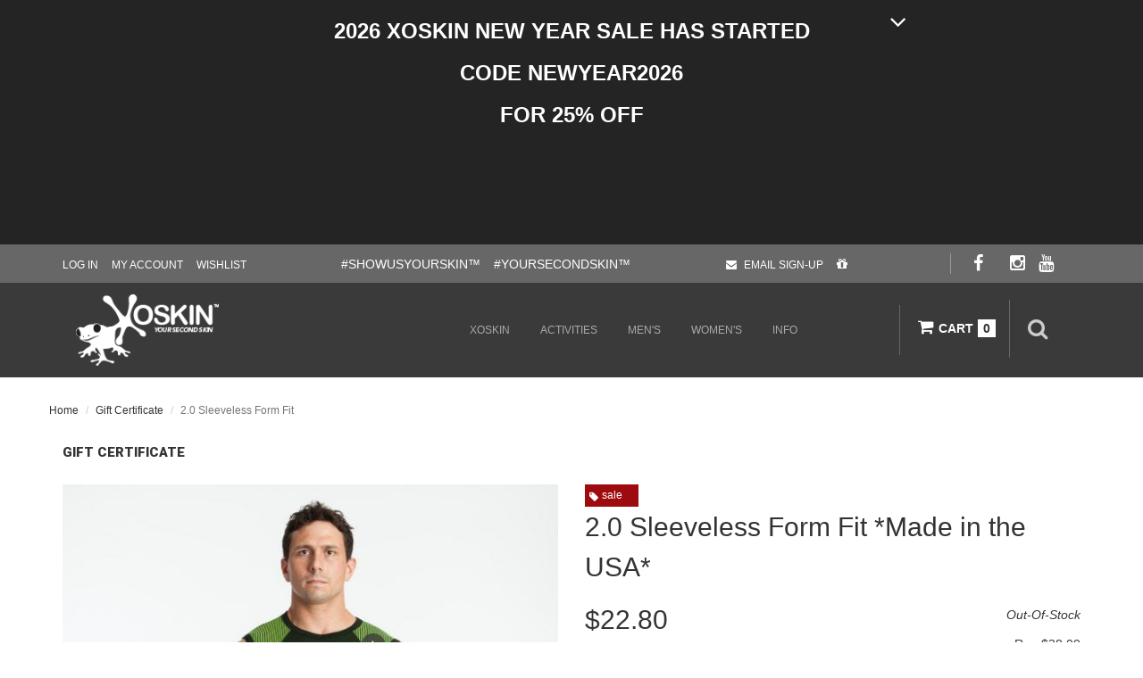

--- FILE ---
content_type: text/html; charset=UTF-8
request_url: https://www.xoskin.us/Gift-Certificates/Mens-Sleeveless-Form-Fit/
body_size: 23316
content:














<!DOCTYPE html>
<html lang="en">
<head>
 
 <meta http-equiv="Content-Type" content="text/html; charset=utf-8">
  <meta http-equiv="X-UA-Compatible" content="IE=edge">
  <meta name="viewport" content="width=device-width, initial-scale=1.0">
  <base href="https://www.xoskin.us/">
  
  <title></title>
      <meta name="description" content="{/SEO_description}">
      <meta name="keywords" content="{/SEO_keywords}">
      <meta name="name" content="{/SEO_title}">
      <meta name="description" content="{/SEO_description}">
      <meta name="image" content="images/medium/2.0_Green_Sleeveless_Front_06042016-9270.jpg">
    

  <meta name="Robots" content="INDEX,NOODP"/>
  <meta name="expires" content="never"/>
  <link rel="shortcut icon" href="favicon.ico"/>
  <!-- CSS -->
  <link href="css/bootstrap.min.css" rel="stylesheet" type="text/css" />
  <link href="css/flexslider.css" rel="stylesheet" type="text/css" />
  <link href="css/fancySelect.css" rel="stylesheet" media="screen" />
  <link href="css/animate.css" rel="stylesheet" type="text/css" media="all" />
  <link rel="stylesheet" href="css/site.css"/>
  <link rel="stylesheet" href="css/user-custom.css"/>
  <link href="css/snippets.css" rel="stylesheet" type="text/css" />
  <link href="css/skins.css" rel="stylesheet" type="text/css" />
  <link href="css/menu.css" rel="stylesheet" type="text/css" />
  <link href="css/navbar.css" rel="stylesheet" type="text/css" />
  <!--<link href="css/skins0001.css" rel="stylesheet" type="text/css" />
  -->
  <link rel="stylesheet/less" href="css/custom.less"/>
  
   
   
     
  <link href="css/divDialogs.css" rel="stylesheet" type="text/css"/>
    <link href="css/override.css" rel="stylesheet" type="text/css"/>
    <link rel="stylesheet" href="css/slicknav.css">
       

<link rel="stylesheet" href="cart/rma-frontend.css" />

  
  
  <!--[if IE]><html class="ie" lang="en"> <![endif]-->
  <script src="js/less.min.js"></script>
  <script src="js/jquery.min.js" type="text/javascript"></script>
  <script src="js/bootstrap.min.js" type="text/javascript"></script>
  <script src="js/jquery.slicknav.js"></script>
  <script src="catalogengine/js/catalog.js" type="text/javascript"></script>
  <script src="cartengine/catalog/js/cart.js" type="text/javascript"></script>
  <script src="js/bootstrap.youtubepopup.min.js" type="text/javascript"></script>
        <script type="text/javascript">var show_thankyou = false;
    </script>
  
  <!-- FONTS -->
  <link href='https://fonts.googleapis.com/css?family=Lato:100,300,400,700,900,100italic,300italic,400italic,700italic,900italic' rel='stylesheet' type='text/css'>
  <link href='https://fonts.googleapis.com/css?family=Roboto:400,100,100italic,300,300italic,400italic,500,500italic,700,700italic,900,900italic' rel='stylesheet' type='text/css'/>
  <link rel="stylesheet" href="https://cdnjs.cloudflare.com/ajax/libs/font-awesome/5.15.4/css/all.min.css">
  <link rel="stylesheet" href="//maxcdn.bootstrapcdn.com/font-awesome/4.3.0/css/font-awesome.min.css">

    

  <script type="text/javascript">
(function(i,s,o,g,r,a,m){i['GoogleAnalyticsObject']=r;i[r]=i[r]||function(){
(i[r].q=i[r].q||[]).push(arguments)},i[r].l=1*new Date();a=s.createElement(o),
m=s.getElementsByTagName(o)[0];a.async=1;a.src=g;m.parentNode.insertBefore(a,m)
})(window,document,'script','//www.google-analytics.com/analytics.js','ga');
ga('create','UA-109032952-1','auto');
ga('send','pageview');
</script>
<script>
!function(f,b,e,v,n,t,s){if(f.fbq)return;n=f.fbq=function(){n.callMethod?
n.callMethod.apply(n,arguments):n.queue.push(arguments)};if(!f._fbq)f._fbq=n;
n.push=n;n.loaded=!0;n.version='2.0';n.queue=[];t=b.createElement(e);t.async=!0;
t.src=v;s=b.getElementsByTagName(e)[0];s.parentNode.insertBefore(t,s)}(window,
document,'script','//connect.facebook.net/en_US/fbevents.js');
fbq('init','687226938347566');
fbq('track','PageView');
fbq('track','ViewContent',{content_type:'product',content_ids:'2'});
</script>
<noscript><img height="1" width="1" style="display:none;"
src="https://www.facebook.com/tr?id=687226938347566&ev=PageView&noscript=1"/></noscript>

 
<!-- Matomo -->
<script>
  var _paq = window._paq = window._paq || [];
  /* tracker methods like "setCustomDimension" should be called before "trackPageView" */
  _paq.push(['trackPageView']);
  _paq.push(['enableLinkTracking']);
  (function() {
    var u="//www.xoskin.us/admin/piwik/";
    _paq.push(['setTrackerUrl', u+'matomo.php']);
    _paq.push(['setSiteId', '1']);
    var d=document, g=d.createElement('script'), s=d.getElementsByTagName('script')[0];
    g.async=true; g.src=u+'matomo.js'; s.parentNode.insertBefore(g,s);
  })();
 
</script>
<!-- End Matomo Code -->
  


</head>
     <body class="baseFont" style="transition: opacity .2s; opacity: 1;" >

<!-- PRELOADER -->
<!-- <div id="preloader"><img src="images/preloader.gif" alt="" /></div>-->
<!-- //PRELOADER -->
<div class="preloader_hide">
  <!-- PAGE -->
  <div id="page" class="baseFont">






















<script type="text/javascript" src="/editor-support/plugins/video/videolb/jquery-migrate-1.2.1.js"></script>
<div>
<!-- Toolbar -->
   
  
  

    <style>
                .siteMessageOpen .fa-angle-up{display:none ;}
                .siteMessageClose .fa-angle-down{display:none ;}
               </style><div class="container-fluid">
              <div class="row">
              <div class="siteMessageContainer">        
              <div class="siteMessageHeader black bg-primary-darken" onclick="Scheduler.toggleSiteMessage();">          <div class="container scheduler_position " >
              <p style='text-align: center;'><span style='color:#FFFFFF;'><strong><span style='font-size: 24px;'>2026&nbsp;XOSKIN NEW YEAR&nbsp;SALE HAS STARTED</span></strong></span></p><p style='text-align: center;'><span style='color:#FFFFFF;'><strong><span style='font-size: 24px;'>CODE NEWYEAR2026</span></strong></span></p><p style='text-align: center;'><span style='color:#FFFFFF;'><strong><span style='font-size: 24px;'>FOR 25% OFF</span></strong></span></p><p style='text-align: center;'>&nbsp;</p><p>&nbsp;</p>            <div class="siteMessageToggle siteMessageOpen"><i class="fa fa-angle-down text-white " aria-hidden="true" style="font-size: 30px;
                "></i><i class="fa fa-angle-up text-white " aria-hidden="true" style="font-size: 30px;
                "></i></div>
              </div></div>          <div class="siteMessageContent bg-light"  ><div class="container background-color"><div class="row"><div class="col-md-12 padding-top-lg">
               <p style='text-align: center;'><span style='font-size:24px;'>Any questions give us a call or email. Thank You!&nbsp;</span></p>
              </div></div></div></div>
              </div></div></div>
              <script type="text/javascript">var schedule_end = "1769868000";</script>
              <script type="text/javascript" src="/editor-support/plugins/scheduler/scheduler.js"></script>
              
  



<header class="snippet0117" style="position: relative;">
      <div class="toolbar">
        <div class="container toolbar__container">

            <div class="toolbar_auth">
                <ul class="toolbar__menu">
                    <li class="hidden-xs">
                        <a href="/cart/my-account.php" class="login_status">
                            <span class="hidden-xs">Log In</span>
                        </a>
                        <script>
                            Catalog.initLogin({
                                'loginText': '<span>Log In</span>',
                                'logoutText' :'<span>sign out</span>'
                            });
                        </script>
                    </li>
                    <li>
                        <a href="/cart/my-account.php">My Account</a>
                    </li>
                    <li>
                        <a href="/cart/wishlist.php">Wishlist</a>
                    </li>
                </ul>
            </div>

            <div class="toolbar_text hidden-xs hidden-sm hidden-md">
                <ul class="toolbar__menu">
                    <li>
                        <span>#SHOWUSYOURSKIN&trade;</span>
                    </li>
                    <li>
                        <span>#YOURSECONDSKIN&trade;</span>
                    </li>
                </ul>
            </div>

            <div class="toolbar_email">
                <ul class="toolbar__menu">
                    <li>
                        <a href="/email-signup-save.php">
                            <i class="fa fa-envelope"></i>
                            <span>email sign-up</span>
                        </a>
                    </li>
                   <li><a href="Gift-Certificates/Gift-Certificate/" title="" style="font-size:14px;" title="Gift-Certificate"><i class="fa fa-gift" aria-hidden="true">&nbsp;</i></a></li>
                </ul>
            </div>

            <div class="toolbar_social hidden-xs">
                <ul class="toolbar__menu">
                   
                    <li class="top-facebook"><a href="https://www.facebook.com/XOSKIN-1521276164857689/" target="_blank"><i class="fa fa-facebook"><!-- Comment --></i></a></li>
                    <li class="top-twitter"><a href="" target="_blank"></a></li>
                    <li class="top-instagram"><a href="https://instagram.com/xoskinusa/" target="_blank"><i class="fa fa-instagram"><!-- Comment --></i></a></li>
                    <li class="top-youtube"><a href="https://www.youtube.com/channel/UCgmEMIIGWWUx2KayVE8Wk2g/featured" target="_blank"><i class="fa fa-youtube"></i></a></li>
                    <li class="top-google"><a href="" target="_blank"></a></li>
                    <li class="top-linkedin"><a href="" target="_blank"></a></li>
                    
                </ul>
            </div>

        </div>
    </div>
    <!-- //Toolbar -->
                      

    <div class="menu_block">

        <div class="container clearfix">
         
            <div class="col-xxs-3 col-xs-2 col-md-2">
                <div class="logo">
                    <a href="index.html"><img src="images/template/logo.png" alt="Logo" title="COMPANY LOGO"></a>
                </div>
            </div>

            <div class="col-xs-7 col-sm-7 col-md-7 hidden-menu menuCol">
                <div class="menuColor clearfix">
                    <div class="menuWrapper" id="menu_nav">
                        <ul id="menu" class="headerNavigation navmenu">
  <li><a title="XOSKIN" href="index.html">XOSKIN</a>
    <ul>
    <li><a title="About" href="about.html">About</a></li>
    <li><a title="Technology" href="XOSKINtechnology.html">Technology</a></li>
    <li><a title="Manufacturing" href="USA_manufacturing.html">Manufacturing</a></li>
    <li><a title="Design &amp; Development" href="design.html">Design & Development</a></li>
    <li><a title="3D Seamless Knitting" href="knitting.html">3D Seamless Knitting</a></li>
    <li><a title="Engineered 3D Structures" href="structures.php">Engineered 3D Structures</a></li>
    <li><a title="Third Party Testing" href="testing.html">Third Party Testing</a></li>
    </ul>
  </li>
  <li><a title="Activities" href="/Trail-Running/">Activities</a>
    <ul>
    <li><a title="Trail Running" href="/Trail-Running/">Trail Running</a></li>
    <li><a title="Road Running" href="/Road-Running/">Road Running</a></li>
    <li><a title="Training" href="/Training/">Training</a></li>
    </ul>
  </li>
  <li class="shop_class sub-menu"><a href='Mens/' title='Mens'>Men's</a><html>
<head>
	<title></title>
</head>
<body class="baseFont preloader_hide menu_block container clearfix col-xs-7 col-sm-7 col-md-7 hidden-menu menuCol menuColor menuWrapper col-md-3 col-xs-6 auto-height_men menu_border easy-menu" data-gr-ext-installed="" data-new-gr-c-s-check-loaded="14.1136.0">
<div class="container">
<div class="row menu_left">
<div><label for="men"><!--[type=EDIT
 name="label" prompt="Edit Label"]-->MEN'S<!--[END]--></label></div>

<div class="col-md-3 col-xs-6 auto-height_men menu_border easy-menu"><!--[type=HTMLEDIT
 name="menuone" prompt="Edit Menu One" width=80 height=25
 pixelwidth=FIELDWIDTH pixelheight=500 extfile="/include/mens_menu2wImgs.html"
 extfield="menuone" nocb stylesheet="/css/navbar.css]-->
<h4><a href="https://www.xoskin.us/Running-Shorts/">Running shorts</a></h4>

<h5><a href="https://www.xoskin.us/4.2-Running-Shorts-With-Zipper-Pockets/">1.0 Running Shorts</a></h5>

<ul>
	<li class="sub-menu"><a href="https://www.xoskin.us/products/267/">Wallaby</a></li>
	<li class="sub-menu"><a href="https://www.xoskin.us/products/269/">Wombat</a></li>
</ul>

<h4 class="sub-menu"><a href="https://www.xoskin.us/Base-Layers/">Base Layer shirts</a></h4>

<h5><a href="https://www.xoskin.us/21-Short-Sleeve-Ultra-Light-Weight-Base-Layer-Made-in-the-USA-2/">2.0&nbsp;Ultra LIGHT Weight shirts</a></h5>

<ul>
	<li class="sub-menu"><a href="https://www.xoskin.us/products/228/">Short Sleeve</a></li>
	<li class="sub-menu"><a href="https://www.xoskin.us/products/229/">Long Sleeve</a></li>
</ul>

<h4><a href="https://www.xoskin.us/Base-Layer-Underwear-Liners/">Base layer underwear liner</a></h4>

<h5><a href="https://www.xoskin.us/31-XOUNDERWEAR-Liner-with-2-Way-Stretch-XO-Waist-Band/">3.1 XOUNDERWEAR Liner</a></h5>

<ul>
	<li class="sub-menu"><a href="https://www.xoskin.us/products/196/">Shorts Midi</a></li>
	<li class="sub-menu"><a href="https://www.xoskin.us/products/195/">Shorts 3/4</a></li>
	<li class="sub-menu"><a href="https://www.xoskin.us/products/207/">Tights Long</a></li>
</ul>
<!--[END]--></div>

<div class="col-md-3 col-xs-6 auto-height_men menu_border easy-menu"><!--[type=HTMLEDIT
 name="menutwo" prompt="Edit Menu One" width=80 height=25
 pixelwidth=FIELDWIDTH pixelheight=500 extfile="/include/mens_menu2wImgs.html"
 extfield="menutwo" nocb stylesheet="/css/navbar.css"]-->
<h4><a href="https://www.xoskin.us/MENS-COMPRESSION-RUN-SHORTS--TIGHTS/">Compression run shorts & tights</a></h4>

<h5><a href="/40-MENS-MAX-COMPRESSION-RUN-SHORTS--TIGHTS/">4.0 MAX Compression Bottoms - MID RISE Waist</a></h5>

<ul>
	<li><a href="/40-MENS-MAX-COMPRESSION-RUN-SHORTS--TIGHTS/40-Mens-MID-Compression-Shorts-Midi/">Shorts Midi</a></li>
	<li><a href="/40-MENS-MAX-COMPRESSION-RUN-SHORTS--TIGHTS/40-Mens-MAX-Compression-Shorts-34-A-2/">Shorts &frac34;</a></li>
</ul>

<h5 class="sub-menu"><a href="/40-Mid-Compression-Bottoms-Mid-Rise-2-Way-Stretch-XO-Waist/">4.1&nbsp;MID Compression Bottoms</a></h5>

<ul>
	<li><a href="/40-Mid-Compression-Bottoms-Mid-Rise-2-Way-Stretch-XO-Waist/40-Mens-MID-Compression-Shorts-MID-Rise-2-Way-Stretch-XO-Waist-Band/">Shorts</a></li>
	<li><a href="/40-Mid-Compression-Bottoms-Mid-Rise-2-Way-Stretch-XO-Waist/40-Mens-Mid-Compression-Bottoms-Mid-Rise-2-Way-Stretch-XO-Waist-Band/">Shorts Midi</a></li>
	<li><a href="/40-Mid-Compression-Bottoms-Mid-Rise-2-Way-Stretch-XO-Waist/40-Mens-MID-Compression-Shorts-34-MID-Rise-2-Way-Stretch-XO-Waist-Band/">Shorts &frac34;</a></li>
	<li><a href="/40-Mid-Compression-Bottoms-Mid-Rise-2-Way-Stretch-XO-Waist/41-Mens-MID-Compression-Tights-Long-MID-Rise-2-Way-Stretch-XO-Waist-Band-Made-in-the-USA-NEW-ARRIVAL/">Tights Long</a></li>
</ul>

<h5 class="sub-menu">&nbsp;</h5>

<h5>&nbsp;</h5>

<h5 class="sub-menu">&nbsp;</h5>

<p>&nbsp;</p>

<p>&nbsp;</p>

<p>&nbsp;</p>

<h5><br />
&nbsp;</h5>
<!--[END]--></div>

<div class="col-md-3 col-xs-6 auto-height_men menu_border easy-menu"><!--[type=HTMLEDIT
 name="menuthree" prompt="Edit Menu One" width=80 height=25
 pixelwidth=FIELDWIDTH pixelheight=500 extfile="/include/mens_menu2wImgs.html"
 extfield="menuthree" nocb stylesheet="/css/navbar.css"]-->
<h4><a href="/Mens-Socks/">SOCKS</a></h4>

<h5><a href="https://www.xoskin.us/Pro-Series-Socks/">5.0 Pro-Series Socks</a></h5>

<ul>
	<li><a href="/50-Pro-Series/50-No-Show-Sock/">No Show</a></li>
	<li><a href="/Mens-Socks/50-Ankle-Sock/">Ankle</a></li>
	<li><a href="/50-Pro-Series/50-QRT-Crew-Sock/">QRT Crew</a></li>
	<li><a href="/Mens-Socks/50-Crew-Sock/">Crew</a></li>
	<li><a href="/Mens-Socks/50-Graduated-Compression-Sock/">Compression</a></li>
</ul>

<h5><a href="https://www.xoskin.us/Elite-Pro-Series-Socks/">5.0 Elite-Series Socks</a></h5>

<ul>
	<li><a href="https://www.xoskin.us/products/272/">Ankle</a></li>
	<li><a href="https://www.xoskin.us/products/273/">QRT Crew</a></li>
	<li><a href="https://www.xoskin.us/products/274/">Crew</a></li>
</ul>

<h5>&nbsp;<a href="https://www.xoskin.us/XOTOES-Toe-Socks/" style="font-size: 14px; font-weight: 700; text-transform: uppercase; background-color: rgb(255, 255, 255); display: inline !important;">5.0 XOTOES Toe Socks</a></h5>

<ul>
	<li><a href="https://www.xoskin.us/products/50-XOTOES-Toe-Sock-No-Show/">XOTOES&trade; No Show Toe Socks</a></li>
	<li><a href="/Mens-Socks/50-XOTOES-Toe-Sock-Anklet/">XOTOES&trade; Anklet Toe Socks</a></li>
	<li><a href="/Mens-Socks/50-Toe-Sock/">XOTOES&trade; QRT Crew Toe Socks</a></li>
	<li><a href="/50-Pro-Series/50-XOTOES-Toe-Sock-Crew/">XOTOES&trade; Crew Toe Socks</a></li>
	<li><a href="/50-Pro-Series/50-XOTOES-Toe-Sock-QRT-Crew-Wool/">XOWOOL QRT Crew Toe Socks</a></li>
	<li><a href="/50-Pro-Series/50-XOTOES-Toe-Sock-Mid-Crew-Wool-Arriving-by-11102021/">XOWOOL Mid Crew Toe Socks</a></li>
	<li><a href="/50-Pro-Series/50-XOTOES-Toe-Sock-Crew-Wool/">XOWOOL Crew Toe Socks</a></li>
</ul>

<p>&nbsp;</p>

<p>&nbsp;</p>

<p>&nbsp;</p>
<!--[END]--></div>

<div class="col-md-3 col-xs-6 auto-height_men menu_border easy-menu"><!--[type=HTMLEDIT
 name="menufour" prompt="Edit Menu One" width=80 height=25
 pixelwidth=FIELDWIDTH pixelheight=500 extfile="/include/mens_menu2wImgs.html"
 extfield="menufour" nocb stylesheet="/css/navbar.css"]-->
<h4><a href="/Compression-Sleeves/">LEG & ARM SLEEVES</a></h4>

<h5><a href="/Compression-Sleeves/">6.0 LEG & ARM SLEEVES</a></h5>

<ul>
	<li><a href="/60-Pro-Series-Compression-Leg-Sleeves/60-Compression-Leg-Sleeve/">Compression Leg Sleeves</a></li>
	<li><a href="/60-Pro-Series-Compression-Arm-Sleeves-2/">Compression Arm&nbsp;Sleeves</a></li>
</ul>

<h4><a href="/Head-Wear/">HEAD WEAR</a></h4>

<h5><a href="/Head-Wear/">7.0 HEAD WEAR</a></h5>

<ul>
	<li><a href="/Head-Wear/70-Head-Wear-2/">Trucker Hats</a></li>
	<li><a href="/Head-Wear/70-Run-Hats/">Run Hats</a></li>
	<li><a href="/Head-Wear/70-Flex-Hats/">Flex Hats</a></li>
	<li><a href="/Head-Wear/70-Skull-Caps/">Skull Flex Caps</a></li>
</ul>

<h4>&nbsp;</h4>
<!--[END]--></div>
</div>
</div>
<grammarly-desktop-integration data-grammarly-shadow-root="true"></grammarly-desktop-integration></body>
</html>
</li>
  <li class="shop_class sub-menu womens_menu"><a href='Womens/' title='Womens'>WOMEN'S</a><html>
<head>
	<title></title>
</head>
<body class="baseFont preloader_hide container row menu_left col-md-3 col-xs-6 auto-height_men menu_border easy-menu" data-gr-ext-installed="" data-new-gr-c-s-check-loaded="14.1136.0">
<div class="container">
<div class="row menu_left">
<div><label for="men"><!--[type=EDIT
 name="womenslabel" prompt="Edit Label"]-->WOMEN'S<!--[END]--></label></div>

<div class="col-md-3 col-xs-6 auto-height_men menu_border easy-menu"><!--[type=HTMLEDIT
 name="womenmenuone" prompt="Edit Menu One" width=80 height=25
 pixelwidth=FIELDWIDTH pixelheight=500 extfile="/include/womens_menu2wImgs.html"
 extfield="womenmenuone" nocb]-->
<h4><a href="https://www.xoskin.us/Womens-Running-Shorts-Zipper-Pockets/">running shorts</a></h4>

<h5><a href="https://www.xoskin.us/1.0-Womens-Running-Shorts-With-Zipper-Pockets/">1.0 running shorts</a></h5>

<ul>
	<li><a href="https://www.xoskin.us/products/268/">Wallaby</a></li>
	<li><a href="https://www.xoskin.us/products/270/">Wombat</a></li>
</ul>

<h4><a href="https://www.xoskin.us/Womens-Base-Layer-Shirts/">base layer shirts</a></h4>

<h5><a href="https://www.xoskin.us/2.0-Womens-Ultra-Light-Weight-Base-Layers-test/">2.0 ultra light weight shirts</a></h5>

<ul>
	<li><a href="https://www.xoskin.us/products/231/">Short Sleeve</a></li>
	<li><a href="https://www.xoskin.us/products/230/">Long Sleeve</a></li>
</ul>

<h4><a href="https://www.xoskin.us/Womens-Base-Layer-Underwear-Liner-test/">base layer underwear liner</a></h4>

<h5><a href="https://www.xoskin.us/31-XOUNDERWEAR-Seamless-Liner-with-2-Way-Stretch-XO-Waist-Band-New-Release-Made-in-the-USA/">3.1&nbsp;XOUNDERWEAR Liner</a></h5>

<ul>
	<li><a href="https://www.xoskin.us/products/211/">SHORTS MIDI</a></li>
	<li><a href="https://www.xoskin.us/products/210/">Tights Long&nbsp;</a></li>
</ul>

<p>&nbsp;</p>
<!--[END]--></div>

<div class="col-md-3 col-xs-6 auto-height_men menu_border easy-menu"><!--[type=HTMLEDIT
 name="womenmenutwo" prompt="Edit Menu One" width=80 height=25
 pixelwidth=FIELDWIDTH pixelheight=500 extfile="/include/womens_menu2wImgs.html"
 extfield="womenmenutwo" nocb]-->
<h4><a href="https://www.xoskin.us/Womens-Bottoms/">COMPRESSION run shorts & tights</a></h4>

<h5><a href="/40-WOMENS-MAX-COMPRESSION-RUN-SHORTS--TIGHTS/">4.0 MAX COMPRESSION BOTTOMS - MID Rise WAIST</a></h5>

<ul>
	<li><a href="/40-WOMENS-MAX-COMPRESSION-RUN-SHORTS--TIGHTS/40-Womens-MAX-Compression-Shorts-Midi/">Shorts Midi</a></li>
	<li><a href="/40-WOMENS-MAX-COMPRESSION-RUN-SHORTS--TIGHTS/40-Womens-MAX-Compression-Shorts-34/">Shorts &frac34;</a></li>
</ul>

<h5><a href="/40-Mid-Compression-Bottoms-Mid-Rise-2-Way-Stretch-XO-Waist-Band/">4.1&nbsp;MID COMPRESSION BOTTOMS</a></h5>

<ul>
	<li><a href="/40-Mid-Compression-Bottoms-Mid-Rise-2-Way-Stretch-XO-Waist-Band/40-Womens-MID-Compression-Shorts-MID-Rise-2-Way-Stretch-XO-Waist-Band/">Shorts</a></li>
	<li><a href="/40-Mid-Compression-Bottoms-Mid-Rise-2-Way-Stretch-XO-Waist-Band/40-Womens-MID-Compression-Shorts-Midi-MID-Rise-2-Way-Stretch-XO-Waist-Band/">Shorts Midi</a></li>
	<li><a href="/40-Mid-Compression-Bottoms-Mid-Rise-2-Way-Stretch-XO-Waist-Band/40-Womens-MID-Compression-Shorts-34-MID-Rise-2-Way-Stretch-XO-Waist-Band/">Shorts &frac34;</a></li>
	<li><a href="/40-Mid-Compression-Bottoms-Mid-Rise-2-Way-Stretch-XO-Waist-Band/41-Womens-MID-Compression-Tights-Long-MID-Rise-2-Way-Stretch-XO-Waist-Band-Made-in-the-USA-NEW-ARRIVAL/">Tights Long</a></li>
</ul>

<h5>&nbsp;</h5>

<h5>&nbsp;</h5>

<h5>&nbsp;</h5>

<ul>
</ul>

<h5>&nbsp;</h5>

<ul>
</ul>
<!--[END]--></div>

<div class="col-md-3 col-xs-6 auto-height_men menu_border easy-menu"><!--[type=HTMLEDIT
 name="womenmenuthree" prompt="Edit Menu One" width=80 height=25
 pixelwidth=FIELDWIDTH pixelheight=500 extfile="/include/womens_menu2wImgs.html"
 extfield="womenmenuthree" nocb]-->
<h4><a href="https://www.xoskin.us/Womens-Socks/">SOCKS</a></h4>

<h5><a href="https://www.xoskin.us/Pro-Series-Socks/">5.0 Pro-Series Socks</a></h5>

<ul>
	<li><a href="/50-Pro-Series/50-No-Show-Sock/">No Show</a></li>
	<li><a href="/Mens-Socks/50-Ankle-Sock/">Ankle</a></li>
	<li><a href="/50-Pro-Series/50-QRT-Crew-Sock/">QRT Crew</a></li>
	<li><a href="/Mens-Socks/50-Crew-Sock/">Crew</a></li>
	<li><a href="/Mens-Socks/50-Graduated-Compression-Sock/">Compression</a></li>
</ul>

<h5><a href="https://www.xoskin.us/Elite-Pro-Series-Socks/">5.0 Elite-Series Socks</a></h5>

<ul>
	<li><a href="https://www.xoskin.us/products/272/">Ankle</a></li>
	<li><a href="https://www.xoskin.us/products/273/">QRT Crew</a></li>
	<li><a href="https://www.xoskin.us/products/274/">Crew</a></li>
</ul>

<h5><a href="https://www.xoskin.us/XOTOES-Toe-Socks/">5.0 XOTOES Toe Socks</a></h5>

<ul>
	<li><a href="https://www.xoskin.us/products/50-XOTOES-Toe-Sock-No-Show/">XOTOES&trade; No Show Toe Socks</a></li>
	<li><a href="/Mens-Socks/50-XOTOES-Toe-Sock-Anklet/">XOTOES&trade; Anklet Toe Socks</a></li>
	<li><a href="/Mens-Socks/50-Toe-Sock/">XOTOES&trade; QRT Crew Toe Socks</a></li>
	<li><a href="/50-Pro-Series/50-XOTOES-Toe-Sock-Crew/">XOTOES&trade; Crew Toe Socks</a></li>
	<li><a href="/50-Pro-Series/50-XOTOES-Toe-Sock-QRT-Crew-Wool/">XOWOOL QRT Crew Toe Socks</a></li>
	<li><a href="/50-Pro-Series/50-XOTOES-Toe-Sock-Mid-Crew-Wool-Arriving-by-11102021/">XOWOOL Mid Crew Toe Socks</a></li>
	<li><a href="/50-Pro-Series/50-XOTOES-Toe-Sock-Crew-Wool/">XOWOOL Crew Toe Socks</a></li>
</ul>

<h4>&nbsp;</h4>
<!--[END]--></div>

<div class="col-md-3 col-xs-6 auto-height_men menu_border easy-menu"><!--[type=HTMLEDIT
 name="womenmenufour" prompt="Edit Menu One" width=80 height=25
 pixelwidth=FIELDWIDTH pixelheight=500 extfile="/include/womens_menu2wImgs.html"
 extfield="womenmenufour" nocb]-->
<h4><a href="/Compression-Sleeves/">LEG & ARM SLEEVES</a></h4>

<h5><a href="/Compression-Sleeves/">6.0 LEG & ARM SLEEVES</a></h5>

<ul>
	<li><a href="/60-Pro-Series-Compression-Leg-Sleeves/60-Compression-Leg-Sleeve/">Compression Leg Sleeves</a></li>
	<li><a href="/60-Pro-Series-Compression-Arm-Sleeves-2/">Compression Arm&nbsp;Sleeves</a></li>
</ul>

<h4><a href="/Head-Wear/">HEAD WEAR</a></h4>

<h5><a href="/Head-Wear/">7.0 HEAD WEAR</a></h5>

<ul>
	<li><a href="/Head-Wear/70-Head-Wear-2/">Trucker Hats</a></li>
	<li><a href="/Head-Wear/70-Run-Hats/">Run Hats</a></li>
	<li><a href="/Head-Wear/70-Flex-Hats/">Flex Hats</a></li>
	<li><a href="/Head-Wear/70-Skull-Caps/">Skull Flex Caps</a></li>
</ul>

<h4>&nbsp;</h4>
<!--[END]--></div>
</div>
</div>
</body>
<grammarly-desktop-integration data-grammarly-shadow-root="true"></grammarly-desktop-integration></html>
</li>
  <li><a title="Info" href="contact-us.php">Info</a>
    <ul>
    <li><a title="Contact" href="contact-us.php">Contact</a></li>
    <li><a title="FAQs" href="faqs.html">FAQs</a></li>
    <li><a title="Shipping &amp; Returns" href="returns.html">Shipping & Returns</a></li>
    <li><a title="Warranty" href="warranty.html">Warranty</a></li>
    <li><a title="Ambassador Program" href="ambassadors.php">Ambassador Program</a></li>
    </ul>
  </li>
</ul>

                    </div>
                </div>
            </div>

            <div class="col-xs-7 col-sm-3 searchForm">

                <div class="top_search_form">
                    <a class="top_search_btn" href="javascript:void(0);"><i class="fa fa-search"></i></a>
                    <form method="get" action="search/" id="mobile_search_form">
                        <input type="text" name="group_1" value="Search" onFocus="if (this.value == 'Search') this.value = '';" onBlur="if (this.value == '') this.value = 'Search';" />
                        <button name="search" value="search_go"><i class="fa fa-search"></i></button>
                    </form>
                </div>

                <div class="shopping_bag">
                    <a class="shopping_bag_btn" href="cart/" ><i class="fa fa-shopping-cart"></i><p class="mobile_hidden">CART</p><span class="cart-item-count">0</span></a>
                    <div class="cart">
                        <ul class="cart-items">
                            <li class="clearfix">
                            </li>
                        </ul>
                        <div class="cart_total">
                            <div class="clearfix"><span class="cart_subtotal">Cart subtotal: <b class="cart-sub-total">$414</b></span></div>
                            <a class="btn active" href="cart/checkout.php">Checkout</a>
                        </div>
                    </div>
                </div>
            </div>

            <script type="text/javascript">
                Catalog.initCart({
                    'singleItemText': '',
                    'pluralItemText': '',
                    'simple': {
                        'rowElementTag': 'li',
                        'listElementsClass': 'cart-items',
                        'hasImages': true,
                        'productNameClass': 'cart_item_title',
                        'hasProductLink': true,
                        'qtyTag': 'span',
                        'hasTotal': false,
                        'hasPrice': true,
                        'priceTag': 'span'
                    }});
            </script>

        </div>
    </div>
  

</header>
</div>















  
  

  <div class="topPage" style="background:#ffffff;">

    <div class="container" >
  <div class="row">
    <div class="col-12">
      <ol class="breadcrumb pull-left">
        <li class=""><a href="/" title="Home">Home</a></li>
        <li class=""><a href="Gift-Certificates/" title="XOSKIN&trade; Gift Certificate " class="breadcrumb">Gift Certificate</a></li>
        <li class="active"><span class="breadcrumb">2.0 Sleeveless Form Fit</span></li>
      </ol>
    </div>
  </div>
  </div>
</div>
</div>
    </div>
  
    <!-- product DETAILS -->
    <section class="product_details padbot70" style="background:#ffffff;">
      <!-- CONTAINER -->
      <div class="container">
        <!-- ROW -->
        <div class="row">
          <div class="col-md-12 product_details_wrapper clearfix">
            <div class="product_details_header clearfix">
              <h3 class="pull-left hidden-xs hidden-sm"><b>Gift Certificate</b></h3>
              <h3 class="pull-left hidden-md hidden-lg product-title-header"><b>2.0 Sleeveless Form Fit *Made in the USA*</b></h3>
            </div>
           <form method="post" name="ProductForm" id="DisplayProduct" action="https://www.xoskin.us/cart/index.php" class="cart_form prodform" onsubmit="return Catalog.productForm.onsubmit(event);">
    <script src="cartengine/products-public.php?jscmd=loadinventory&amp;id=2"></script>
<div id="tipDiv" style="position:absolute; visibility:hidden; z-index:100"></div>
<script>
   var messages = new Array();
   var attributes = new Array();
   attributes[0] = [3,1];
   attributes[1] = [16,1];
   attributes[2] = [4,1];
</script>
    <input type="hidden" name="ids" value=""/>
    <input type="hidden" name="name_2" id="name_2" value="2.0 Sleeveless Form Fit *Made in the USA*"/>
    <input type="hidden" name="base_price_2" id="base_price_2" value="38.00"/>
    <input type="hidden" name="base_list_price_2" id="base_list_price_2" value="0.00"/>
    <input type="hidden" name="base_sale_price_2" id="base_sale_price_2" value="22.80"/>
    <input type="hidden" name="id"  value="2">
            
            <!-- CLEARFIX -->
            <div class="row padbot40 product-remove-padding-xs">
              
              <div class="product_view_fotos clearfix col-sm-6">
                <div id="slider2" class="test">
                  <ul class="slides">
                    <li>
                      <a href="images/zoom/2.0_Green_Sleeveless_Front_06042016-9270.jpg" class="MagicZoomPlus img-responsive" id="zoomimage_2" title="2.0 Sleeveless Form Fit *Made in the USA*" data-options="disable-zoom:true; zoom-width:420; zoom-height:270; smoothing-speed:20; zoom-fade-in-speed:800; zoom-fade-out-speed:400; hint:false; background-opacity:0; show-title:false; caption-source:span; buttons-position:top right; " onclick="return false;" target="_blank"><img id="zoom_image_2"  src="images/large/2.0_Green_Sleeveless_Front_06042016-9270.jpg" alt="2.0 Sleeveless Form Fit *Made in the USA*" title="2.0 Sleeveless Form Fit *Made in the USA*"   class="img-responsive AttributeMainImage"/><span id="caption_2" class="zoom_image_caption">2.0 Sleeveless Form Fit *Made in the USA*</span></a>
                      
                      <div class="ImageCallOut_point text-primary callout_Small" style="left:62.63%; top:21.29%" id="callout_4837_1"> <i class="fas fa-plus-circle"></i></div>
                      <div class="ImageCallOut_point text-primary callout_Small" style="left:52.11%; top:33.33%" id="callout_4837_7"> <i class="fas fa-plus-circle"></i></div>
                      <div class="ImageCallOut_point text-primary callout_Small" style="left:41.05%; top:21.17%" id="callout_4834_13"> <i class="fas fa-plus-circle"></i></div>
                      <div class="ImageCallOut_point text-primary callout_Small" style="left:51.75%; top:31.93%" id="callout_4834_19"> <i class="fas fa-plus-circle"></i></div>
                      <div class="ImageCallOut_point text-primary callout_Small" style="left:52.63%; top:49.24%" id="callout_4834_25"> <i class="fas fa-plus-circle"></i></div>
                      <div class="ImageCallOut_point text-primary callout_Small" style="left:49.47%; top:50.64%" id="callout_4836_31"> <i class="fas fa-plus-circle"></i></div>
                      <div class="ImageCallOut_point text-primary callout_Small" style="left:62.63%; top:21.29%" id="callout_4840_2"> <i class="fas fa-plus-circle"></i></div>
                      <div class="ImageCallOut_point text-primary callout_Small" style="left:52.11%; top:33.33%" id="callout_4840_8"> <i class="fas fa-plus-circle"></i></div>
                      <div class="ImageCallOut_point text-primary callout_Small" style="left:41.05%; top:21.17%" id="callout_4841_14"> <i class="fas fa-plus-circle"></i></div>
                      <div class="ImageCallOut_point text-primary callout_Small" style="left:51.75%; top:31.93%" id="callout_4841_20"> <i class="fas fa-plus-circle"></i></div>
                      <div class="ImageCallOut_point text-primary callout_Small" style="left:52.63%; top:49.24%" id="callout_4841_26"> <i class="fas fa-plus-circle"></i></div>
                      <div class="ImageCallOut_point text-primary callout_Small" style="left:49.47%; top:50.64%" id="callout_4846_32"> <i class="fas fa-plus-circle"></i></div>
                      <div class="ImageCallOut_point text-primary callout_Small" style="left:62.63%; top:21.29%" id="callout_4844_3"> <i class="fas fa-plus-circle"></i></div>
                      <div class="ImageCallOut_point text-primary callout_Small" style="left:52.11%; top:33.33%" id="callout_4844_9"> <i class="fas fa-plus-circle"></i></div>
                      <div class="ImageCallOut_point text-primary callout_Small" style="left:41.05%; top:21.17%" id="callout_4843_15"> <i class="fas fa-plus-circle"></i></div>
                      <div class="ImageCallOut_point text-primary callout_Small" style="left:51.75%; top:31.93%" id="callout_4843_21"> <i class="fas fa-plus-circle"></i></div>
                      <div class="ImageCallOut_point text-primary callout_Small" style="left:52.63%; top:49.24%" id="callout_4843_27"> <i class="fas fa-plus-circle"></i></div>
                      <div class="ImageCallOut_point text-primary callout_Small" style="left:49.47%; top:50.64%" id="callout_4845_33"> <i class="fas fa-plus-circle"></i></div>
                      <div class="ImageCallOut_point text-primary callout_Small" style="left:62.63%; top:21.29%" id="callout_4838_4"> <i class="fas fa-plus-circle"></i></div>
                      <div class="ImageCallOut_point text-primary callout_Small" style="left:52.11%; top:33.33%" id="callout_4838_10"> <i class="fas fa-plus-circle"></i></div>
                      <div class="ImageCallOut_point text-primary callout_Small" style="left:41.05%; top:21.17%" id="callout_4839_16"> <i class="fas fa-plus-circle"></i></div>
                      <div class="ImageCallOut_point text-primary callout_Small" style="left:51.75%; top:31.93%" id="callout_4839_22"> <i class="fas fa-plus-circle"></i></div>
                      <div class="ImageCallOut_point text-primary callout_Small" style="left:52.63%; top:49.24%" id="callout_4839_28"> <i class="fas fa-plus-circle"></i></div>
                      <div class="ImageCallOut_point text-primary callout_Small" style="left:49.47%; top:50.64%" id="callout_4842_34"> <i class="fas fa-plus-circle"></i></div>
                      <div class="ImageCallOut_point text-primary callout_Small" style="left:62.63%; top:21.29%" id="callout_4833_5"> <i class="fas fa-plus-circle"></i></div>
                      <div class="ImageCallOut_point text-primary callout_Small" style="left:52.11%; top:33.33%" id="callout_4833_11"> <i class="fas fa-plus-circle"></i></div>
                      <div class="ImageCallOut_point text-primary callout_Small" style="left:41.05%; top:21.17%" id="callout_4847_17"> <i class="fas fa-plus-circle"></i></div>
                      <div class="ImageCallOut_point text-primary callout_Small" style="left:51.75%; top:31.93%" id="callout_4847_23"> <i class="fas fa-plus-circle"></i></div>
                      <div class="ImageCallOut_point text-primary callout_Small" style="left:52.63%; top:49.24%" id="callout_4847_29"> <i class="fas fa-plus-circle"></i></div>
                      <div class="ImageCallOut_point text-primary callout_Small" style="left:49.47%; top:50.64%" id="callout_4832_35"> <i class="fas fa-plus-circle"></i></div>
                      <div class="ImageCallOut_point text-primary callout_Small" style="left:62.63%; top:21.29%" id="callout_5035_6"> <i class="fas fa-plus-circle"></i></div>
                      <div class="ImageCallOut_point text-primary callout_Small" style="left:52.11%; top:33.33%" id="callout_5035_12"> <i class="fas fa-plus-circle"></i></div>
                      <div class="ImageCallOut_point text-primary callout_Small" style="left:41.05%; top:21.17%" id="callout_5036_18"> <i class="fas fa-plus-circle"></i></div>
                      <div class="ImageCallOut_point text-primary callout_Small" style="left:51.75%; top:31.93%" id="callout_5036_24"> <i class="fas fa-plus-circle"></i></div>
                      <div class="ImageCallOut_point text-primary callout_Small" style="left:52.63%; top:49.24%" id="callout_5036_30"> <i class="fas fa-plus-circle"></i></div>
                      <div class="ImageCallOut_point text-primary callout_Small" style="left:49.47%; top:50.64%" id="callout_5034_36"> <i class="fas fa-plus-circle"></i></div>
                     </li>
                  </ul>
                  
                      <div class="ImageCallOut_desc" id="calloutpop_4837_1">
                        <div class="ImageCallOut_close">&times;</div>
                        <div class="row">
                          <div class="col-sm-3 hidden-xs callout_image">
                            <img src="images/large/hotspot1.jpg" title="XO-AirChannelDUCT"/>
                          </div>
                          <div class="col-xs-12 col-sm-9">
                            <div class="ImageCallOutTitle">XO-AirChannelDUCT</div>
                            <div class="ImageCallOutDesc"><div class="CATALOG_READMORE_CONTAINER POPUP"title="2.0 Sleeveless Form Fit *Made in the USA*">
<div class="READMORE_SHORT_CONTENT SHOW">
<p>The 3D wave-like XO-AirChannelDUCT™ construction on the outside of the shoulder, arm area and sides of the shirt, helps disperse the pressure from a backpack&hellip;</p><span class="READMORE">Read More</span>
</div>
<div class="READMORE_FULL_CONTENT HIDE">
<p>The 3D wave-like XO-AirChannelDUCT™ construction on the outside of the shoulder, arm area and sides of the shirt, helps disperse the pressure from a backpack or jacket over a wider surface area. The inside ducts act like a bridge creating maximum air flow, allowing sweat to be effectively ventilated by thermal dynamics in warm or cold weather. During rest and recovery periods, the inside ducts trap warm air released by the body, providing a layer of insulation that helps reduce the risk of post chill after your activity.</p></div>
</div>
</div>
                          </div>
                        </div>
                      </div>
                      <div class="ImageCallOut_desc" id="calloutpop_4837_7">
                        <div class="ImageCallOut_close">&times;</div>
                        <div class="row">
                          <div class="col-sm-3 hidden-xs callout_image">
                            <img src="images/large/hotspot3.jpg" title="XO-AirFlowSPHERE"/>
                          </div>
                          <div class="col-xs-12 col-sm-9">
                            <div class="ImageCallOutTitle">XO-AirFlowSPHERE</div>
                            <div class="ImageCallOutDesc"><div class="CATALOG_READMORE_CONTAINER POPUP"title="2.0 Sleeveless Form Fit *Made in the USA*">
<div class="READMORE_SHORT_CONTENT SHOW">
<p>The front, back and sides of the shirt have built in XO-AirFlowSPHERES™ that enhance climate control. They allow sweat to spread rapidly over a large surface&hellip;</p><span class="READMORE">Read More</span>
</div>
<div class="READMORE_FULL_CONTENT HIDE">
<p>The front, back and sides of the shirt have built in XO-AirFlowSPHERES™ that enhance climate control. They allow sweat to spread rapidly over a large surface area and with constant air flow they help keep the body cooler for quick and effective venting.  The constant air flow movement draws moisture away from the skin, keeping the athlete very comfortable. During rest and recovery periods, the inside sphere's trap warm air released by the body providing a layer of insulation that helps reduce the risk of post chill after your activity.</p></div>
</div>
</div>
                          </div>
                        </div>
                      </div>
                      <div class="ImageCallOut_desc" id="calloutpop_4834_13">
                        <div class="ImageCallOut_close">&times;</div>
                        <div class="row">
                          <div class="col-sm-3 hidden-xs callout_image">
                            <img src="images/large/hotspot1.jpg" title="XO-AirChannelDUCT"/>
                          </div>
                          <div class="col-xs-12 col-sm-9">
                            <div class="ImageCallOutTitle">XO-AirChannelDUCT</div>
                            <div class="ImageCallOutDesc"><div class="CATALOG_READMORE_CONTAINER POPUP"title="2.0 Sleeveless Form Fit *Made in the USA*">
<div class="READMORE_SHORT_CONTENT SHOW">
<p>The 3D wave-like XO-AirChannelDUCT™ construction on the outside of the shoulder, arm area and sides of the shirt, helps disperse the pressure from a backpack&hellip;</p><span class="READMORE">Read More</span>
</div>
<div class="READMORE_FULL_CONTENT HIDE">
<p>The 3D wave-like XO-AirChannelDUCT™ construction on the outside of the shoulder, arm area and sides of the shirt, helps disperse the pressure from a backpack or jacket over a wider surface area. The inside ducts act like a bridge creating maximum air flow, allowing sweat to be effectively ventilated by thermal dynamics in warm or cold weather. During rest and recovery periods, the inside ducts trap warm air released by the body, providing a layer of insulation that helps reduce the risk of post chill after your activity.</p></div>
</div>
</div>
                          </div>
                        </div>
                      </div>
                      <div class="ImageCallOut_desc" id="calloutpop_4834_19">
                        <div class="ImageCallOut_close">&times;</div>
                        <div class="row">
                          <div class="col-sm-3 hidden-xs callout_image">
                            <img src="images/large/hotspot2.jpg" title="XO-SHIELD"/>
                          </div>
                          <div class="col-xs-12 col-sm-9">
                            <div class="ImageCallOutTitle">XO-SHIELD</div>
                            <div class="ImageCallOutDesc"><div class="CATALOG_READMORE_CONTAINER POPUP"title="2.0 Sleeveless Form Fit *Made in the USA*">
<div class="READMORE_SHORT_CONTENT SHOW">
<p>The 3D XO-SHIELD™ system provides you with sweat traps and inner and outer air flow channels on the back. These provide maximum ventilation and insulation to&hellip;</p><span class="READMORE">Read More</span>
</div>
<div class="READMORE_FULL_CONTENT HIDE">
<p>The 3D XO-SHIELD™ system provides you with sweat traps and inner and outer air flow channels on the back. These provide maximum ventilation and insulation to keep you comfortable and performing better.  During activity, a thin layer of sweat forms on the skin and any excess sweat is absorbed by the sweat traps.  Sweat is evaporated by the inner and outer air flow channels for a controlled and effective cooling. During rest and recovery periods, the inner air channel pockets trap warm air released by the body. They provide a layer of insulation that helps reduce the risk of post chill after your activity.</p></div>
</div>
</div>
                          </div>
                        </div>
                      </div>
                      <div class="ImageCallOut_desc" id="calloutpop_4834_25">
                        <div class="ImageCallOut_close">&times;</div>
                        <div class="row">
                          <div class="col-sm-3 hidden-xs callout_image">
                            <img src="images/large/hotspot3.jpg" title="XO-AirFlowSPHERE"/>
                          </div>
                          <div class="col-xs-12 col-sm-9">
                            <div class="ImageCallOutTitle">XO-AirFlowSPHERE</div>
                            <div class="ImageCallOutDesc"><div class="CATALOG_READMORE_CONTAINER POPUP"title="2.0 Sleeveless Form Fit *Made in the USA*">
<div class="READMORE_SHORT_CONTENT SHOW">
<p>The front, back and sides of the shirt have built in XO-AirFlowSPHERES™ that enhance climate control. They allow sweat to spread rapidly over a large surface&hellip;</p><span class="READMORE">Read More</span>
</div>
<div class="READMORE_FULL_CONTENT HIDE">
<p>The front, back and sides of the shirt have built in XO-AirFlowSPHERES™ that enhance climate control. They allow sweat to spread rapidly over a large surface area and with constant air flow they help keep the body cooler for quick and effective venting.  The constant air flow movement draws moisture away from the skin, keeping the athlete very comfortable. During rest and recovery periods, the inside sphere's trap warm air released by the body providing a layer of insulation that helps reduce the risk of post chill after your activity.</p></div>
</div>
</div>
                          </div>
                        </div>
                      </div>
                      <div class="ImageCallOut_desc" id="calloutpop_4836_31">
                        <div class="ImageCallOut_close">&times;</div>
                        <div class="row">
                          <div class="col-sm-3 hidden-xs callout_image">
                            <img src="images/large/hotspot3.jpg" title="XO-AirFlowSPHERE"/>
                          </div>
                          <div class="col-xs-12 col-sm-9">
                            <div class="ImageCallOutTitle">XO-AirFlowSPHERE</div>
                            <div class="ImageCallOutDesc"><div class="CATALOG_READMORE_CONTAINER POPUP"title="2.0 Sleeveless Form Fit *Made in the USA*">
<div class="READMORE_SHORT_CONTENT SHOW">
<p>The front, back and sides of the shirt have built in XO-AirFlowSPHERES™ that enhance climate control. They allow sweat to spread rapidly over a large surface&hellip;</p><span class="READMORE">Read More</span>
</div>
<div class="READMORE_FULL_CONTENT HIDE">
<p>The front, back and sides of the shirt have built in XO-AirFlowSPHERES™ that enhance climate control. They allow sweat to spread rapidly over a large surface area and with constant air flow they help keep the body cooler for quick and effective venting.  The constant air flow movement draws moisture away from the skin, keeping the athlete very comfortable. During rest and recovery periods, the inside sphere's trap warm air released by the body providing a layer of insulation that helps reduce the risk of post chill after your activity.</p></div>
</div>
</div>
                          </div>
                        </div>
                      </div>
                      <div class="ImageCallOut_desc" id="calloutpop_4840_2">
                        <div class="ImageCallOut_close">&times;</div>
                        <div class="row">
                          <div class="col-sm-3 hidden-xs callout_image">
                            <img src="images/large/hotspot1.jpg" title="XO-AirChannelDUCT"/>
                          </div>
                          <div class="col-xs-12 col-sm-9">
                            <div class="ImageCallOutTitle">XO-AirChannelDUCT</div>
                            <div class="ImageCallOutDesc"><div class="CATALOG_READMORE_CONTAINER POPUP"title="2.0 Sleeveless Form Fit *Made in the USA*">
<div class="READMORE_SHORT_CONTENT SHOW">
<p>The 3D wave-like XO-AirChannelDUCT™ construction on the outside of the shoulder, arm area and sides of the shirt, helps disperse the pressure from a backpack&hellip;</p><span class="READMORE">Read More</span>
</div>
<div class="READMORE_FULL_CONTENT HIDE">
<p>The 3D wave-like XO-AirChannelDUCT™ construction on the outside of the shoulder, arm area and sides of the shirt, helps disperse the pressure from a backpack or jacket over a wider surface area. The inside ducts act like a bridge creating maximum air flow, allowing sweat to be effectively ventilated by thermal dynamics in warm or cold weather. During rest and recovery periods, the inside ducts trap warm air released by the body, providing a layer of insulation that helps reduce the risk of post chill after your activity.</p></div>
</div>
</div>
                          </div>
                        </div>
                      </div>
                      <div class="ImageCallOut_desc" id="calloutpop_4840_8">
                        <div class="ImageCallOut_close">&times;</div>
                        <div class="row">
                          <div class="col-sm-3 hidden-xs callout_image">
                            <img src="images/large/hotspot3.jpg" title="XO-AirFlowSPHERE"/>
                          </div>
                          <div class="col-xs-12 col-sm-9">
                            <div class="ImageCallOutTitle">XO-AirFlowSPHERE</div>
                            <div class="ImageCallOutDesc"><div class="CATALOG_READMORE_CONTAINER POPUP"title="2.0 Sleeveless Form Fit *Made in the USA*">
<div class="READMORE_SHORT_CONTENT SHOW">
<p>The front, back and sides of the shirt have built in XO-AirFlowSPHERES™ that enhance climate control. They allow sweat to spread rapidly over a large surface&hellip;</p><span class="READMORE">Read More</span>
</div>
<div class="READMORE_FULL_CONTENT HIDE">
<p>The front, back and sides of the shirt have built in XO-AirFlowSPHERES™ that enhance climate control. They allow sweat to spread rapidly over a large surface area and with constant air flow they help keep the body cooler for quick and effective venting.  The constant air flow movement draws moisture away from the skin, keeping the athlete very comfortable. During rest and recovery periods, the inside sphere's trap warm air released by the body providing a layer of insulation that helps reduce the risk of post chill after your activity.</p></div>
</div>
</div>
                          </div>
                        </div>
                      </div>
                      <div class="ImageCallOut_desc" id="calloutpop_4841_14">
                        <div class="ImageCallOut_close">&times;</div>
                        <div class="row">
                          <div class="col-sm-3 hidden-xs callout_image">
                            <img src="images/large/hotspot1.jpg" title="XO-AirChannelDUCT"/>
                          </div>
                          <div class="col-xs-12 col-sm-9">
                            <div class="ImageCallOutTitle">XO-AirChannelDUCT</div>
                            <div class="ImageCallOutDesc"><div class="CATALOG_READMORE_CONTAINER POPUP"title="2.0 Sleeveless Form Fit *Made in the USA*">
<div class="READMORE_SHORT_CONTENT SHOW">
<p>The 3D wave-like XO-AirChannelDUCT™ construction on the outside of the shoulder, arm area and sides of the shirt, helps disperse the pressure from a backpack&hellip;</p><span class="READMORE">Read More</span>
</div>
<div class="READMORE_FULL_CONTENT HIDE">
<p>The 3D wave-like XO-AirChannelDUCT™ construction on the outside of the shoulder, arm area and sides of the shirt, helps disperse the pressure from a backpack or jacket over a wider surface area. The inside ducts act like a bridge creating maximum air flow, allowing sweat to be effectively ventilated by thermal dynamics in warm or cold weather. During rest and recovery periods, the inside ducts trap warm air released by the body, providing a layer of insulation that helps reduce the risk of post chill after your activity.</p></div>
</div>
</div>
                          </div>
                        </div>
                      </div>
                      <div class="ImageCallOut_desc" id="calloutpop_4841_20">
                        <div class="ImageCallOut_close">&times;</div>
                        <div class="row">
                          <div class="col-sm-3 hidden-xs callout_image">
                            <img src="images/large/hotspot2.jpg" title="XO-SHIELD"/>
                          </div>
                          <div class="col-xs-12 col-sm-9">
                            <div class="ImageCallOutTitle">XO-SHIELD</div>
                            <div class="ImageCallOutDesc"><div class="CATALOG_READMORE_CONTAINER POPUP"title="2.0 Sleeveless Form Fit *Made in the USA*">
<div class="READMORE_SHORT_CONTENT SHOW">
<p>The 3D XO-SHIELD™ system provides you with sweat traps and inner and outer air flow channels on the back. These provide maximum ventilation and insulation to&hellip;</p><span class="READMORE">Read More</span>
</div>
<div class="READMORE_FULL_CONTENT HIDE">
<p>The 3D XO-SHIELD™ system provides you with sweat traps and inner and outer air flow channels on the back. These provide maximum ventilation and insulation to keep you comfortable and performing better.  During activity, a thin layer of sweat forms on the skin and any excess sweat is absorbed by the sweat traps.  Sweat is evaporated by the inner and outer air flow channels for a controlled and effective cooling. During rest and recovery periods, the inner air channel pockets trap warm air released by the body. They provide a layer of insulation that helps reduce the risk of post chill after your activity.</p></div>
</div>
</div>
                          </div>
                        </div>
                      </div>
                      <div class="ImageCallOut_desc" id="calloutpop_4841_26">
                        <div class="ImageCallOut_close">&times;</div>
                        <div class="row">
                          <div class="col-sm-3 hidden-xs callout_image">
                            <img src="images/large/hotspot3.jpg" title="XO-AirFlowSPHERE"/>
                          </div>
                          <div class="col-xs-12 col-sm-9">
                            <div class="ImageCallOutTitle">XO-AirFlowSPHERE</div>
                            <div class="ImageCallOutDesc"><div class="CATALOG_READMORE_CONTAINER POPUP"title="2.0 Sleeveless Form Fit *Made in the USA*">
<div class="READMORE_SHORT_CONTENT SHOW">
<p>The front, back and sides of the shirt have built in XO-AirFlowSPHERES™ that enhance climate control. They allow sweat to spread rapidly over a large surface&hellip;</p><span class="READMORE">Read More</span>
</div>
<div class="READMORE_FULL_CONTENT HIDE">
<p>The front, back and sides of the shirt have built in XO-AirFlowSPHERES™ that enhance climate control. They allow sweat to spread rapidly over a large surface area and with constant air flow they help keep the body cooler for quick and effective venting.  The constant air flow movement draws moisture away from the skin, keeping the athlete very comfortable. During rest and recovery periods, the inside sphere's trap warm air released by the body providing a layer of insulation that helps reduce the risk of post chill after your activity.</p></div>
</div>
</div>
                          </div>
                        </div>
                      </div>
                      <div class="ImageCallOut_desc" id="calloutpop_4846_32">
                        <div class="ImageCallOut_close">&times;</div>
                        <div class="row">
                          <div class="col-sm-3 hidden-xs callout_image">
                            <img src="images/large/hotspot3.jpg" title="XO-AirFlowSPHERE"/>
                          </div>
                          <div class="col-xs-12 col-sm-9">
                            <div class="ImageCallOutTitle">XO-AirFlowSPHERE</div>
                            <div class="ImageCallOutDesc"><div class="CATALOG_READMORE_CONTAINER POPUP"title="2.0 Sleeveless Form Fit *Made in the USA*">
<div class="READMORE_SHORT_CONTENT SHOW">
<p>The front, back and sides of the shirt have built in XO-AirFlowSPHERES™ that enhance climate control. They allow sweat to spread rapidly over a large surface&hellip;</p><span class="READMORE">Read More</span>
</div>
<div class="READMORE_FULL_CONTENT HIDE">
<p>The front, back and sides of the shirt have built in XO-AirFlowSPHERES™ that enhance climate control. They allow sweat to spread rapidly over a large surface area and with constant air flow they help keep the body cooler for quick and effective venting.  The constant air flow movement draws moisture away from the skin, keeping the athlete very comfortable. During rest and recovery periods, the inside sphere's trap warm air released by the body providing a layer of insulation that helps reduce the risk of post chill after your activity.</p></div>
</div>
</div>
                          </div>
                        </div>
                      </div>
                      <div class="ImageCallOut_desc" id="calloutpop_4844_3">
                        <div class="ImageCallOut_close">&times;</div>
                        <div class="row">
                          <div class="col-sm-3 hidden-xs callout_image">
                            <img src="images/large/hotspot1.jpg" title="XO-AirChannelDUCT"/>
                          </div>
                          <div class="col-xs-12 col-sm-9">
                            <div class="ImageCallOutTitle">XO-AirChannelDUCT</div>
                            <div class="ImageCallOutDesc"><div class="CATALOG_READMORE_CONTAINER POPUP"title="2.0 Sleeveless Form Fit *Made in the USA*">
<div class="READMORE_SHORT_CONTENT SHOW">
<p>The 3D wave-like XO-AirChannelDUCT™ construction on the outside of the shoulder, arm area and sides of the shirt, helps disperse the pressure from a backpack&hellip;</p><span class="READMORE">Read More</span>
</div>
<div class="READMORE_FULL_CONTENT HIDE">
<p>The 3D wave-like XO-AirChannelDUCT™ construction on the outside of the shoulder, arm area and sides of the shirt, helps disperse the pressure from a backpack or jacket over a wider surface area. The inside ducts act like a bridge creating maximum air flow, allowing sweat to be effectively ventilated by thermal dynamics in warm or cold weather. During rest and recovery periods, the inside ducts trap warm air released by the body, providing a layer of insulation that helps reduce the risk of post chill after your activity.</p></div>
</div>
</div>
                          </div>
                        </div>
                      </div>
                      <div class="ImageCallOut_desc" id="calloutpop_4844_9">
                        <div class="ImageCallOut_close">&times;</div>
                        <div class="row">
                          <div class="col-sm-3 hidden-xs callout_image">
                            <img src="images/large/hotspot3.jpg" title="XO-AirFlowSPHERE"/>
                          </div>
                          <div class="col-xs-12 col-sm-9">
                            <div class="ImageCallOutTitle">XO-AirFlowSPHERE</div>
                            <div class="ImageCallOutDesc"><div class="CATALOG_READMORE_CONTAINER POPUP"title="2.0 Sleeveless Form Fit *Made in the USA*">
<div class="READMORE_SHORT_CONTENT SHOW">
<p>The front, back and sides of the shirt have built in XO-AirFlowSPHERES™ that enhance climate control. They allow sweat to spread rapidly over a large surface&hellip;</p><span class="READMORE">Read More</span>
</div>
<div class="READMORE_FULL_CONTENT HIDE">
<p>The front, back and sides of the shirt have built in XO-AirFlowSPHERES™ that enhance climate control. They allow sweat to spread rapidly over a large surface area and with constant air flow they help keep the body cooler for quick and effective venting.  The constant air flow movement draws moisture away from the skin, keeping the athlete very comfortable. During rest and recovery periods, the inside sphere's trap warm air released by the body providing a layer of insulation that helps reduce the risk of post chill after your activity.</p></div>
</div>
</div>
                          </div>
                        </div>
                      </div>
                      <div class="ImageCallOut_desc" id="calloutpop_4843_15">
                        <div class="ImageCallOut_close">&times;</div>
                        <div class="row">
                          <div class="col-sm-3 hidden-xs callout_image">
                            <img src="images/large/hotspot1.jpg" title="XO-AirChannelDUCT"/>
                          </div>
                          <div class="col-xs-12 col-sm-9">
                            <div class="ImageCallOutTitle">XO-AirChannelDUCT</div>
                            <div class="ImageCallOutDesc"><div class="CATALOG_READMORE_CONTAINER POPUP"title="2.0 Sleeveless Form Fit *Made in the USA*">
<div class="READMORE_SHORT_CONTENT SHOW">
<p>The 3D wave-like XO-AirChannelDUCT™ construction on the outside of the shoulder, arm area and sides of the shirt, helps disperse the pressure from a backpack&hellip;</p><span class="READMORE">Read More</span>
</div>
<div class="READMORE_FULL_CONTENT HIDE">
<p>The 3D wave-like XO-AirChannelDUCT™ construction on the outside of the shoulder, arm area and sides of the shirt, helps disperse the pressure from a backpack or jacket over a wider surface area. The inside ducts act like a bridge creating maximum air flow, allowing sweat to be effectively ventilated by thermal dynamics in warm or cold weather. During rest and recovery periods, the inside ducts trap warm air released by the body, providing a layer of insulation that helps reduce the risk of post chill after your activity.</p></div>
</div>
</div>
                          </div>
                        </div>
                      </div>
                      <div class="ImageCallOut_desc" id="calloutpop_4843_21">
                        <div class="ImageCallOut_close">&times;</div>
                        <div class="row">
                          <div class="col-sm-3 hidden-xs callout_image">
                            <img src="images/large/hotspot2.jpg" title="XO-SHIELD"/>
                          </div>
                          <div class="col-xs-12 col-sm-9">
                            <div class="ImageCallOutTitle">XO-SHIELD</div>
                            <div class="ImageCallOutDesc"><div class="CATALOG_READMORE_CONTAINER POPUP"title="2.0 Sleeveless Form Fit *Made in the USA*">
<div class="READMORE_SHORT_CONTENT SHOW">
<p>The 3D XO-SHIELD™ system provides you with sweat traps and inner and outer air flow channels on the back. These provide maximum ventilation and insulation to&hellip;</p><span class="READMORE">Read More</span>
</div>
<div class="READMORE_FULL_CONTENT HIDE">
<p>The 3D XO-SHIELD™ system provides you with sweat traps and inner and outer air flow channels on the back. These provide maximum ventilation and insulation to keep you comfortable and performing better.  During activity, a thin layer of sweat forms on the skin and any excess sweat is absorbed by the sweat traps.  Sweat is evaporated by the inner and outer air flow channels for a controlled and effective cooling. During rest and recovery periods, the inner air channel pockets trap warm air released by the body. They provide a layer of insulation that helps reduce the risk of post chill after your activity.</p></div>
</div>
</div>
                          </div>
                        </div>
                      </div>
                      <div class="ImageCallOut_desc" id="calloutpop_4843_27">
                        <div class="ImageCallOut_close">&times;</div>
                        <div class="row">
                          <div class="col-sm-3 hidden-xs callout_image">
                            <img src="images/large/hotspot3.jpg" title="XO-AirFlowSPHERE"/>
                          </div>
                          <div class="col-xs-12 col-sm-9">
                            <div class="ImageCallOutTitle">XO-AirFlowSPHERE</div>
                            <div class="ImageCallOutDesc"><div class="CATALOG_READMORE_CONTAINER POPUP"title="2.0 Sleeveless Form Fit *Made in the USA*">
<div class="READMORE_SHORT_CONTENT SHOW">
<p>The front, back and sides of the shirt have built in XO-AirFlowSPHERES™ that enhance climate control. They allow sweat to spread rapidly over a large surface&hellip;</p><span class="READMORE">Read More</span>
</div>
<div class="READMORE_FULL_CONTENT HIDE">
<p>The front, back and sides of the shirt have built in XO-AirFlowSPHERES™ that enhance climate control. They allow sweat to spread rapidly over a large surface area and with constant air flow they help keep the body cooler for quick and effective venting.  The constant air flow movement draws moisture away from the skin, keeping the athlete very comfortable. During rest and recovery periods, the inside sphere's trap warm air released by the body providing a layer of insulation that helps reduce the risk of post chill after your activity.</p></div>
</div>
</div>
                          </div>
                        </div>
                      </div>
                      <div class="ImageCallOut_desc" id="calloutpop_4845_33">
                        <div class="ImageCallOut_close">&times;</div>
                        <div class="row">
                          <div class="col-sm-3 hidden-xs callout_image">
                            <img src="images/large/hotspot3.jpg" title="XO-AirFlowSPHERE"/>
                          </div>
                          <div class="col-xs-12 col-sm-9">
                            <div class="ImageCallOutTitle">XO-AirFlowSPHERE</div>
                            <div class="ImageCallOutDesc"><div class="CATALOG_READMORE_CONTAINER POPUP"title="2.0 Sleeveless Form Fit *Made in the USA*">
<div class="READMORE_SHORT_CONTENT SHOW">
<p>The front, back and sides of the shirt have built in XO-AirFlowSPHERES™ that enhance climate control. They allow sweat to spread rapidly over a large surface&hellip;</p><span class="READMORE">Read More</span>
</div>
<div class="READMORE_FULL_CONTENT HIDE">
<p>The front, back and sides of the shirt have built in XO-AirFlowSPHERES™ that enhance climate control. They allow sweat to spread rapidly over a large surface area and with constant air flow they help keep the body cooler for quick and effective venting.  The constant air flow movement draws moisture away from the skin, keeping the athlete very comfortable. During rest and recovery periods, the inside sphere's trap warm air released by the body providing a layer of insulation that helps reduce the risk of post chill after your activity.</p></div>
</div>
</div>
                          </div>
                        </div>
                      </div>
                      <div class="ImageCallOut_desc" id="calloutpop_4838_4">
                        <div class="ImageCallOut_close">&times;</div>
                        <div class="row">
                          <div class="col-sm-3 hidden-xs callout_image">
                            <img src="images/large/hotspot1.jpg" title="XO-AirChannelDUCT"/>
                          </div>
                          <div class="col-xs-12 col-sm-9">
                            <div class="ImageCallOutTitle">XO-AirChannelDUCT</div>
                            <div class="ImageCallOutDesc"><div class="CATALOG_READMORE_CONTAINER POPUP"title="2.0 Sleeveless Form Fit *Made in the USA*">
<div class="READMORE_SHORT_CONTENT SHOW">
<p>The 3D wave-like XO-AirChannelDUCT™ construction on the outside of the shoulder, arm area and sides of the shirt, helps disperse the pressure from a backpack&hellip;</p><span class="READMORE">Read More</span>
</div>
<div class="READMORE_FULL_CONTENT HIDE">
<p>The 3D wave-like XO-AirChannelDUCT™ construction on the outside of the shoulder, arm area and sides of the shirt, helps disperse the pressure from a backpack or jacket over a wider surface area. The inside ducts act like a bridge creating maximum air flow, allowing sweat to be effectively ventilated by thermal dynamics in warm or cold weather. During rest and recovery periods, the inside ducts trap warm air released by the body, providing a layer of insulation that helps reduce the risk of post chill after your activity.</p></div>
</div>
</div>
                          </div>
                        </div>
                      </div>
                      <div class="ImageCallOut_desc" id="calloutpop_4838_10">
                        <div class="ImageCallOut_close">&times;</div>
                        <div class="row">
                          <div class="col-sm-3 hidden-xs callout_image">
                            <img src="images/large/hotspot3.jpg" title="XO-AirFlowSPHERE"/>
                          </div>
                          <div class="col-xs-12 col-sm-9">
                            <div class="ImageCallOutTitle">XO-AirFlowSPHERE</div>
                            <div class="ImageCallOutDesc"><div class="CATALOG_READMORE_CONTAINER POPUP"title="2.0 Sleeveless Form Fit *Made in the USA*">
<div class="READMORE_SHORT_CONTENT SHOW">
<p>The front, back and sides of the shirt have built in XO-AirFlowSPHERES™ that enhance climate control. They allow sweat to spread rapidly over a large surface&hellip;</p><span class="READMORE">Read More</span>
</div>
<div class="READMORE_FULL_CONTENT HIDE">
<p>The front, back and sides of the shirt have built in XO-AirFlowSPHERES™ that enhance climate control. They allow sweat to spread rapidly over a large surface area and with constant air flow they help keep the body cooler for quick and effective venting.  The constant air flow movement draws moisture away from the skin, keeping the athlete very comfortable. During rest and recovery periods, the inside sphere's trap warm air released by the body providing a layer of insulation that helps reduce the risk of post chill after your activity.</p></div>
</div>
</div>
                          </div>
                        </div>
                      </div>
                      <div class="ImageCallOut_desc" id="calloutpop_4839_16">
                        <div class="ImageCallOut_close">&times;</div>
                        <div class="row">
                          <div class="col-sm-3 hidden-xs callout_image">
                            <img src="images/large/hotspot1.jpg" title="XO-AirChannelDUCT"/>
                          </div>
                          <div class="col-xs-12 col-sm-9">
                            <div class="ImageCallOutTitle">XO-AirChannelDUCT</div>
                            <div class="ImageCallOutDesc"><div class="CATALOG_READMORE_CONTAINER POPUP"title="2.0 Sleeveless Form Fit *Made in the USA*">
<div class="READMORE_SHORT_CONTENT SHOW">
<p>The 3D wave-like XO-AirChannelDUCT™ construction on the outside of the shoulder, arm area and sides of the shirt, helps disperse the pressure from a backpack&hellip;</p><span class="READMORE">Read More</span>
</div>
<div class="READMORE_FULL_CONTENT HIDE">
<p>The 3D wave-like XO-AirChannelDUCT™ construction on the outside of the shoulder, arm area and sides of the shirt, helps disperse the pressure from a backpack or jacket over a wider surface area. The inside ducts act like a bridge creating maximum air flow, allowing sweat to be effectively ventilated by thermal dynamics in warm or cold weather. During rest and recovery periods, the inside ducts trap warm air released by the body, providing a layer of insulation that helps reduce the risk of post chill after your activity.</p></div>
</div>
</div>
                          </div>
                        </div>
                      </div>
                      <div class="ImageCallOut_desc" id="calloutpop_4839_22">
                        <div class="ImageCallOut_close">&times;</div>
                        <div class="row">
                          <div class="col-sm-3 hidden-xs callout_image">
                            <img src="images/large/hotspot2.jpg" title="XO-SHIELD"/>
                          </div>
                          <div class="col-xs-12 col-sm-9">
                            <div class="ImageCallOutTitle">XO-SHIELD</div>
                            <div class="ImageCallOutDesc"><div class="CATALOG_READMORE_CONTAINER POPUP"title="2.0 Sleeveless Form Fit *Made in the USA*">
<div class="READMORE_SHORT_CONTENT SHOW">
<p>The 3D XO-SHIELD™ system provides you with sweat traps and inner and outer air flow channels on the back. These provide maximum ventilation and insulation to&hellip;</p><span class="READMORE">Read More</span>
</div>
<div class="READMORE_FULL_CONTENT HIDE">
<p>The 3D XO-SHIELD™ system provides you with sweat traps and inner and outer air flow channels on the back. These provide maximum ventilation and insulation to keep you comfortable and performing better.  During activity, a thin layer of sweat forms on the skin and any excess sweat is absorbed by the sweat traps.  Sweat is evaporated by the inner and outer air flow channels for a controlled and effective cooling. During rest and recovery periods, the inner air channel pockets trap warm air released by the body. They provide a layer of insulation that helps reduce the risk of post chill after your activity.</p></div>
</div>
</div>
                          </div>
                        </div>
                      </div>
                      <div class="ImageCallOut_desc" id="calloutpop_4839_28">
                        <div class="ImageCallOut_close">&times;</div>
                        <div class="row">
                          <div class="col-sm-3 hidden-xs callout_image">
                            <img src="images/large/hotspot3.jpg" title="XO-AirFlowSPHERE"/>
                          </div>
                          <div class="col-xs-12 col-sm-9">
                            <div class="ImageCallOutTitle">XO-AirFlowSPHERE</div>
                            <div class="ImageCallOutDesc"><div class="CATALOG_READMORE_CONTAINER POPUP"title="2.0 Sleeveless Form Fit *Made in the USA*">
<div class="READMORE_SHORT_CONTENT SHOW">
<p>The front, back and sides of the shirt have built in XO-AirFlowSPHERES™ that enhance climate control. They allow sweat to spread rapidly over a large surface&hellip;</p><span class="READMORE">Read More</span>
</div>
<div class="READMORE_FULL_CONTENT HIDE">
<p>The front, back and sides of the shirt have built in XO-AirFlowSPHERES™ that enhance climate control. They allow sweat to spread rapidly over a large surface area and with constant air flow they help keep the body cooler for quick and effective venting.  The constant air flow movement draws moisture away from the skin, keeping the athlete very comfortable. During rest and recovery periods, the inside sphere's trap warm air released by the body providing a layer of insulation that helps reduce the risk of post chill after your activity.</p></div>
</div>
</div>
                          </div>
                        </div>
                      </div>
                      <div class="ImageCallOut_desc" id="calloutpop_4842_34">
                        <div class="ImageCallOut_close">&times;</div>
                        <div class="row">
                          <div class="col-sm-3 hidden-xs callout_image">
                            <img src="images/large/hotspot3.jpg" title="XO-AirFlowSPHERE"/>
                          </div>
                          <div class="col-xs-12 col-sm-9">
                            <div class="ImageCallOutTitle">XO-AirFlowSPHERE</div>
                            <div class="ImageCallOutDesc"><div class="CATALOG_READMORE_CONTAINER POPUP"title="2.0 Sleeveless Form Fit *Made in the USA*">
<div class="READMORE_SHORT_CONTENT SHOW">
<p>The front, back and sides of the shirt have built in XO-AirFlowSPHERES™ that enhance climate control. They allow sweat to spread rapidly over a large surface&hellip;</p><span class="READMORE">Read More</span>
</div>
<div class="READMORE_FULL_CONTENT HIDE">
<p>The front, back and sides of the shirt have built in XO-AirFlowSPHERES™ that enhance climate control. They allow sweat to spread rapidly over a large surface area and with constant air flow they help keep the body cooler for quick and effective venting.  The constant air flow movement draws moisture away from the skin, keeping the athlete very comfortable. During rest and recovery periods, the inside sphere's trap warm air released by the body providing a layer of insulation that helps reduce the risk of post chill after your activity.</p></div>
</div>
</div>
                          </div>
                        </div>
                      </div>
                      <div class="ImageCallOut_desc" id="calloutpop_4833_5">
                        <div class="ImageCallOut_close">&times;</div>
                        <div class="row">
                          <div class="col-sm-3 hidden-xs callout_image">
                            <img src="images/large/hotspot1.jpg" title="XO-AirChannelDUCT"/>
                          </div>
                          <div class="col-xs-12 col-sm-9">
                            <div class="ImageCallOutTitle">XO-AirChannelDUCT</div>
                            <div class="ImageCallOutDesc"><div class="CATALOG_READMORE_CONTAINER POPUP"title="2.0 Sleeveless Form Fit *Made in the USA*">
<div class="READMORE_SHORT_CONTENT SHOW">
<p>The 3D wave-like XO-AirChannelDUCT™ construction on the outside of the shoulder, arm area and sides of the shirt, helps disperse the pressure from a backpack&hellip;</p><span class="READMORE">Read More</span>
</div>
<div class="READMORE_FULL_CONTENT HIDE">
<p>The 3D wave-like XO-AirChannelDUCT™ construction on the outside of the shoulder, arm area and sides of the shirt, helps disperse the pressure from a backpack or jacket over a wider surface area. The inside ducts act like a bridge creating maximum air flow, allowing sweat to be effectively ventilated by thermal dynamics in warm or cold weather. During rest and recovery periods, the inside ducts trap warm air released by the body, providing a layer of insulation that helps reduce the risk of post chill after your activity.</p></div>
</div>
</div>
                          </div>
                        </div>
                      </div>
                      <div class="ImageCallOut_desc" id="calloutpop_4833_11">
                        <div class="ImageCallOut_close">&times;</div>
                        <div class="row">
                          <div class="col-sm-3 hidden-xs callout_image">
                            <img src="images/large/hotspot3.jpg" title="XO-AirFlowSPHERE"/>
                          </div>
                          <div class="col-xs-12 col-sm-9">
                            <div class="ImageCallOutTitle">XO-AirFlowSPHERE</div>
                            <div class="ImageCallOutDesc"><div class="CATALOG_READMORE_CONTAINER POPUP"title="2.0 Sleeveless Form Fit *Made in the USA*">
<div class="READMORE_SHORT_CONTENT SHOW">
<p>The front, back and sides of the shirt have built in XO-AirFlowSPHERES™ that enhance climate control. They allow sweat to spread rapidly over a large surface&hellip;</p><span class="READMORE">Read More</span>
</div>
<div class="READMORE_FULL_CONTENT HIDE">
<p>The front, back and sides of the shirt have built in XO-AirFlowSPHERES™ that enhance climate control. They allow sweat to spread rapidly over a large surface area and with constant air flow they help keep the body cooler for quick and effective venting.  The constant air flow movement draws moisture away from the skin, keeping the athlete very comfortable. During rest and recovery periods, the inside sphere's trap warm air released by the body providing a layer of insulation that helps reduce the risk of post chill after your activity.</p></div>
</div>
</div>
                          </div>
                        </div>
                      </div>
                      <div class="ImageCallOut_desc" id="calloutpop_4847_17">
                        <div class="ImageCallOut_close">&times;</div>
                        <div class="row">
                          <div class="col-sm-3 hidden-xs callout_image">
                            <img src="images/large/hotspot1.jpg" title="XO-AirChannelDUCT"/>
                          </div>
                          <div class="col-xs-12 col-sm-9">
                            <div class="ImageCallOutTitle">XO-AirChannelDUCT</div>
                            <div class="ImageCallOutDesc"><div class="CATALOG_READMORE_CONTAINER POPUP"title="2.0 Sleeveless Form Fit *Made in the USA*">
<div class="READMORE_SHORT_CONTENT SHOW">
<p>The 3D wave-like XO-AirChannelDUCT™ construction on the outside of the shoulder, arm area and sides of the shirt, helps disperse the pressure from a backpack&hellip;</p><span class="READMORE">Read More</span>
</div>
<div class="READMORE_FULL_CONTENT HIDE">
<p>The 3D wave-like XO-AirChannelDUCT™ construction on the outside of the shoulder, arm area and sides of the shirt, helps disperse the pressure from a backpack or jacket over a wider surface area. The inside ducts act like a bridge creating maximum air flow, allowing sweat to be effectively ventilated by thermal dynamics in warm or cold weather. During rest and recovery periods, the inside ducts trap warm air released by the body, providing a layer of insulation that helps reduce the risk of post chill after your activity.</p></div>
</div>
</div>
                          </div>
                        </div>
                      </div>
                      <div class="ImageCallOut_desc" id="calloutpop_4847_23">
                        <div class="ImageCallOut_close">&times;</div>
                        <div class="row">
                          <div class="col-sm-3 hidden-xs callout_image">
                            <img src="images/large/hotspot2.jpg" title="XO-SHIELD"/>
                          </div>
                          <div class="col-xs-12 col-sm-9">
                            <div class="ImageCallOutTitle">XO-SHIELD</div>
                            <div class="ImageCallOutDesc"><div class="CATALOG_READMORE_CONTAINER POPUP"title="2.0 Sleeveless Form Fit *Made in the USA*">
<div class="READMORE_SHORT_CONTENT SHOW">
<p>The 3D XO-SHIELD™ system provides you with sweat traps and inner and outer air flow channels on the back. These provide maximum ventilation and insulation to&hellip;</p><span class="READMORE">Read More</span>
</div>
<div class="READMORE_FULL_CONTENT HIDE">
<p>The 3D XO-SHIELD™ system provides you with sweat traps and inner and outer air flow channels on the back. These provide maximum ventilation and insulation to keep you comfortable and performing better.  During activity, a thin layer of sweat forms on the skin and any excess sweat is absorbed by the sweat traps.  Sweat is evaporated by the inner and outer air flow channels for a controlled and effective cooling. During rest and recovery periods, the inner air channel pockets trap warm air released by the body. They provide a layer of insulation that helps reduce the risk of post chill after your activity.</p></div>
</div>
</div>
                          </div>
                        </div>
                      </div>
                      <div class="ImageCallOut_desc" id="calloutpop_4847_29">
                        <div class="ImageCallOut_close">&times;</div>
                        <div class="row">
                          <div class="col-sm-3 hidden-xs callout_image">
                            <img src="images/large/hotspot3.jpg" title="XO-AirFlowSPHERE"/>
                          </div>
                          <div class="col-xs-12 col-sm-9">
                            <div class="ImageCallOutTitle">XO-AirFlowSPHERE</div>
                            <div class="ImageCallOutDesc"><div class="CATALOG_READMORE_CONTAINER POPUP"title="2.0 Sleeveless Form Fit *Made in the USA*">
<div class="READMORE_SHORT_CONTENT SHOW">
<p>The front, back and sides of the shirt have built in XO-AirFlowSPHERES™ that enhance climate control. They allow sweat to spread rapidly over a large surface&hellip;</p><span class="READMORE">Read More</span>
</div>
<div class="READMORE_FULL_CONTENT HIDE">
<p>The front, back and sides of the shirt have built in XO-AirFlowSPHERES™ that enhance climate control. They allow sweat to spread rapidly over a large surface area and with constant air flow they help keep the body cooler for quick and effective venting.  The constant air flow movement draws moisture away from the skin, keeping the athlete very comfortable. During rest and recovery periods, the inside sphere's trap warm air released by the body providing a layer of insulation that helps reduce the risk of post chill after your activity.</p></div>
</div>
</div>
                          </div>
                        </div>
                      </div>
                      <div class="ImageCallOut_desc" id="calloutpop_4832_35">
                        <div class="ImageCallOut_close">&times;</div>
                        <div class="row">
                          <div class="col-sm-3 hidden-xs callout_image">
                            <img src="images/large/hotspot3.jpg" title="XO-AirFlowSPHERE"/>
                          </div>
                          <div class="col-xs-12 col-sm-9">
                            <div class="ImageCallOutTitle">XO-AirFlowSPHERE</div>
                            <div class="ImageCallOutDesc"><div class="CATALOG_READMORE_CONTAINER POPUP"title="2.0 Sleeveless Form Fit *Made in the USA*">
<div class="READMORE_SHORT_CONTENT SHOW">
<p>The front, back and sides of the shirt have built in XO-AirFlowSPHERES™ that enhance climate control. They allow sweat to spread rapidly over a large surface&hellip;</p><span class="READMORE">Read More</span>
</div>
<div class="READMORE_FULL_CONTENT HIDE">
<p>The front, back and sides of the shirt have built in XO-AirFlowSPHERES™ that enhance climate control. They allow sweat to spread rapidly over a large surface area and with constant air flow they help keep the body cooler for quick and effective venting.  The constant air flow movement draws moisture away from the skin, keeping the athlete very comfortable. During rest and recovery periods, the inside sphere's trap warm air released by the body providing a layer of insulation that helps reduce the risk of post chill after your activity.</p></div>
</div>
</div>
                          </div>
                        </div>
                      </div>
                      <div class="ImageCallOut_desc" id="calloutpop_5035_6">
                        <div class="ImageCallOut_close">&times;</div>
                        <div class="row">
                          <div class="col-sm-3 hidden-xs callout_image">
                            <img src="images/large/hotspot1.jpg" title="XO-AirChannelDUCT"/>
                          </div>
                          <div class="col-xs-12 col-sm-9">
                            <div class="ImageCallOutTitle">XO-AirChannelDUCT</div>
                            <div class="ImageCallOutDesc"><div class="CATALOG_READMORE_CONTAINER POPUP"title="2.0 Sleeveless Form Fit *Made in the USA*">
<div class="READMORE_SHORT_CONTENT SHOW">
<p>The 3D wave-like XO-AirChannelDUCT™ construction on the outside of the shoulder, arm area and sides of the shirt, helps disperse the pressure from a backpack&hellip;</p><span class="READMORE">Read More</span>
</div>
<div class="READMORE_FULL_CONTENT HIDE">
<p>The 3D wave-like XO-AirChannelDUCT™ construction on the outside of the shoulder, arm area and sides of the shirt, helps disperse the pressure from a backpack or jacket over a wider surface area. The inside ducts act like a bridge creating maximum air flow, allowing sweat to be effectively ventilated by thermal dynamics in warm or cold weather. During rest and recovery periods, the inside ducts trap warm air released by the body, providing a layer of insulation that helps reduce the risk of post chill after your activity.</p></div>
</div>
</div>
                          </div>
                        </div>
                      </div>
                      <div class="ImageCallOut_desc" id="calloutpop_5035_12">
                        <div class="ImageCallOut_close">&times;</div>
                        <div class="row">
                          <div class="col-sm-3 hidden-xs callout_image">
                            <img src="images/large/hotspot3.jpg" title="XO-AirFlowSPHERE"/>
                          </div>
                          <div class="col-xs-12 col-sm-9">
                            <div class="ImageCallOutTitle">XO-AirFlowSPHERE</div>
                            <div class="ImageCallOutDesc"><div class="CATALOG_READMORE_CONTAINER POPUP"title="2.0 Sleeveless Form Fit *Made in the USA*">
<div class="READMORE_SHORT_CONTENT SHOW">
<p>The front, back and sides of the shirt have built in XO-AirFlowSPHERES™ that enhance climate control. They allow sweat to spread rapidly over a large surface&hellip;</p><span class="READMORE">Read More</span>
</div>
<div class="READMORE_FULL_CONTENT HIDE">
<p>The front, back and sides of the shirt have built in XO-AirFlowSPHERES™ that enhance climate control. They allow sweat to spread rapidly over a large surface area and with constant air flow they help keep the body cooler for quick and effective venting.  The constant air flow movement draws moisture away from the skin, keeping the athlete very comfortable. During rest and recovery periods, the inside sphere's trap warm air released by the body providing a layer of insulation that helps reduce the risk of post chill after your activity.</p></div>
</div>
</div>
                          </div>
                        </div>
                      </div>
                      <div class="ImageCallOut_desc" id="calloutpop_5036_18">
                        <div class="ImageCallOut_close">&times;</div>
                        <div class="row">
                          <div class="col-sm-3 hidden-xs callout_image">
                            <img src="images/large/hotspot1.jpg" title="XO-AirChannelDUCT"/>
                          </div>
                          <div class="col-xs-12 col-sm-9">
                            <div class="ImageCallOutTitle">XO-AirChannelDUCT</div>
                            <div class="ImageCallOutDesc"><div class="CATALOG_READMORE_CONTAINER POPUP"title="2.0 Sleeveless Form Fit *Made in the USA*">
<div class="READMORE_SHORT_CONTENT SHOW">
<p>The 3D wave-like XO-AirChannelDUCT™ construction on the outside of the shoulder, arm area and sides of the shirt, helps disperse the pressure from a backpack&hellip;</p><span class="READMORE">Read More</span>
</div>
<div class="READMORE_FULL_CONTENT HIDE">
<p>The 3D wave-like XO-AirChannelDUCT™ construction on the outside of the shoulder, arm area and sides of the shirt, helps disperse the pressure from a backpack or jacket over a wider surface area. The inside ducts act like a bridge creating maximum air flow, allowing sweat to be effectively ventilated by thermal dynamics in warm or cold weather. During rest and recovery periods, the inside ducts trap warm air released by the body, providing a layer of insulation that helps reduce the risk of post chill after your activity.</p></div>
</div>
</div>
                          </div>
                        </div>
                      </div>
                      <div class="ImageCallOut_desc" id="calloutpop_5036_24">
                        <div class="ImageCallOut_close">&times;</div>
                        <div class="row">
                          <div class="col-sm-3 hidden-xs callout_image">
                            <img src="images/large/hotspot2.jpg" title="XO-SHIELD"/>
                          </div>
                          <div class="col-xs-12 col-sm-9">
                            <div class="ImageCallOutTitle">XO-SHIELD</div>
                            <div class="ImageCallOutDesc"><div class="CATALOG_READMORE_CONTAINER POPUP"title="2.0 Sleeveless Form Fit *Made in the USA*">
<div class="READMORE_SHORT_CONTENT SHOW">
<p>The 3D XO-SHIELD™ system provides you with sweat traps and inner and outer air flow channels on the back. These provide maximum ventilation and insulation to&hellip;</p><span class="READMORE">Read More</span>
</div>
<div class="READMORE_FULL_CONTENT HIDE">
<p>The 3D XO-SHIELD™ system provides you with sweat traps and inner and outer air flow channels on the back. These provide maximum ventilation and insulation to keep you comfortable and performing better.  During activity, a thin layer of sweat forms on the skin and any excess sweat is absorbed by the sweat traps.  Sweat is evaporated by the inner and outer air flow channels for a controlled and effective cooling. During rest and recovery periods, the inner air channel pockets trap warm air released by the body. They provide a layer of insulation that helps reduce the risk of post chill after your activity.</p></div>
</div>
</div>
                          </div>
                        </div>
                      </div>
                      <div class="ImageCallOut_desc" id="calloutpop_5036_30">
                        <div class="ImageCallOut_close">&times;</div>
                        <div class="row">
                          <div class="col-sm-3 hidden-xs callout_image">
                            <img src="images/large/hotspot3.jpg" title="XO-AirFlowSPHERE"/>
                          </div>
                          <div class="col-xs-12 col-sm-9">
                            <div class="ImageCallOutTitle">XO-AirFlowSPHERE</div>
                            <div class="ImageCallOutDesc"><div class="CATALOG_READMORE_CONTAINER POPUP"title="2.0 Sleeveless Form Fit *Made in the USA*">
<div class="READMORE_SHORT_CONTENT SHOW">
<p>The front, back and sides of the shirt have built in XO-AirFlowSPHERES™ that enhance climate control. They allow sweat to spread rapidly over a large surface&hellip;</p><span class="READMORE">Read More</span>
</div>
<div class="READMORE_FULL_CONTENT HIDE">
<p>The front, back and sides of the shirt have built in XO-AirFlowSPHERES™ that enhance climate control. They allow sweat to spread rapidly over a large surface area and with constant air flow they help keep the body cooler for quick and effective venting.  The constant air flow movement draws moisture away from the skin, keeping the athlete very comfortable. During rest and recovery periods, the inside sphere's trap warm air released by the body providing a layer of insulation that helps reduce the risk of post chill after your activity.</p></div>
</div>
</div>
                          </div>
                        </div>
                      </div>
                      <div class="ImageCallOut_desc" id="calloutpop_5034_36">
                        <div class="ImageCallOut_close">&times;</div>
                        <div class="row">
                          <div class="col-sm-3 hidden-xs callout_image">
                            <img src="images/large/hotspot3.jpg" title="XO-AirFlowSPHERE"/>
                          </div>
                          <div class="col-xs-12 col-sm-9">
                            <div class="ImageCallOutTitle">XO-AirFlowSPHERE</div>
                            <div class="ImageCallOutDesc"><div class="CATALOG_READMORE_CONTAINER POPUP"title="2.0 Sleeveless Form Fit *Made in the USA*">
<div class="READMORE_SHORT_CONTENT SHOW">
<p>The front, back and sides of the shirt have built in XO-AirFlowSPHERES™ that enhance climate control. They allow sweat to spread rapidly over a large surface&hellip;</p><span class="READMORE">Read More</span>
</div>
<div class="READMORE_FULL_CONTENT HIDE">
<p>The front, back and sides of the shirt have built in XO-AirFlowSPHERES™ that enhance climate control. They allow sweat to spread rapidly over a large surface area and with constant air flow they help keep the body cooler for quick and effective venting.  The constant air flow movement draws moisture away from the skin, keeping the athlete very comfortable. During rest and recovery periods, the inside sphere's trap warm air released by the body providing a layer of insulation that helps reduce the risk of post chill after your activity.</p></div>
</div>
</div>
                          </div>
                        </div>
                      </div>
                      <script type="text/javascript">Catalog.initPlugin({plugin:'ImageCallOuts',namespace:'ImageCallOuts',func:'init',link:'catalogengine/plugins/ImageCallOuts/plugin.css'});</script>
                  
                  
                  
                </div>
                
                <div id="carousel2" class="flexslider">
                  <ul class="slides">
                    <li class="image_zoom_alt_images" id="zoomimage_2_4837"><a href="images/zoom/2.0_Green_Sleeveless_Front_06042016-9270.jpg" data-zoom-id="zoomimage_2" data-image="images/large/2.0_Green_Sleeveless_Front_06042016-9270.jpg"  title="2.0 Sleeveless Form Fit *Made in the USA*" class="image_zoom_alt_image"><img  width="75" height="113" src="images/small/2.0_Green_Sleeveless_Front_06042016-9270.jpg" alt="2.0 Sleeveless Form Fit *Made in the USA*" title="2.0 Sleeveless Form Fit *Made in the USA*"   /></a></li>
<li class="image_zoom_alt_images" id="zoomimage_2_4834"><a href="images/zoom/2.0_Green_Sleeveless_Back_06042016-9272.jpg" data-zoom-id="zoomimage_2" data-image="images/large/2.0_Green_Sleeveless_Back_06042016-9272.jpg"  title="2.0 Sleeveless Form Fit *Made in the USA*" class="image_zoom_alt_image"><img  width="75" height="113" src="images/small/2.0_Green_Sleeveless_Back_06042016-9272.jpg" alt="2.0 Sleeveless Form Fit *Made in the USA*" title="2.0 Sleeveless Form Fit *Made in the USA*"   /></a></li>
<li class="image_zoom_alt_images" id="zoomimage_2_4836"><a href="images/zoom/2.0_Green_Sleeveless_Side_06042016-9271.jpg" data-zoom-id="zoomimage_2" data-image="images/large/2.0_Green_Sleeveless_Side_06042016-9271.jpg"  title="2.0 Sleeveless Form Fit *Made in the USA*" class="image_zoom_alt_image"><img  width="75" height="113" src="images/small/2.0_Green_Sleeveless_Side_06042016-9271.jpg" alt="2.0 Sleeveless Form Fit *Made in the USA*" title="2.0 Sleeveless Form Fit *Made in the USA*"   /></a></li>
<li class="image_zoom_alt_images" id="zoomimage_2_4840"><a href="images/zoom/2.0_RED_Sleeveless_Front_06042016-9406.jpg" data-zoom-id="zoomimage_2" data-image="images/large/2.0_RED_Sleeveless_Front_06042016-9406.jpg"  title="2.0 Sleeveless Form Fit *Made in the USA*" class="image_zoom_alt_image"><img  width="75" height="113" src="images/small/2.0_RED_Sleeveless_Front_06042016-9406.jpg" alt="2.0 Sleeveless Form Fit *Made in the USA*" title="2.0 Sleeveless Form Fit *Made in the USA*"   /></a></li>
<li class="image_zoom_alt_images" id="zoomimage_2_4841"><a href="images/zoom/2.0_RED_Sleeveless_Back_06042016-9272.jpg" data-zoom-id="zoomimage_2" data-image="images/large/2.0_RED_Sleeveless_Back_06042016-9272.jpg"  title="2.0 Sleeveless Form Fit *Made in the USA*" class="image_zoom_alt_image"><img  width="75" height="113" src="images/small/2.0_RED_Sleeveless_Back_06042016-9272.jpg" alt="2.0 Sleeveless Form Fit *Made in the USA*" title="2.0 Sleeveless Form Fit *Made in the USA*"   /></a></li>
<li class="image_zoom_alt_images" id="zoomimage_2_4846"><a href="images/zoom/2.0_RED_Sleeveless_Side_06042016-9407.jpg" data-zoom-id="zoomimage_2" data-image="images/large/2.0_RED_Sleeveless_Side_06042016-9407.jpg"  title="2.0 Sleeveless Form Fit *Made in the USA*" class="image_zoom_alt_image"><img  width="75" height="113" src="images/small/2.0_RED_Sleeveless_Side_06042016-9407.jpg" alt="2.0 Sleeveless Form Fit *Made in the USA*" title="2.0 Sleeveless Form Fit *Made in the USA*"   /></a></li>
<li class="image_zoom_alt_images" id="zoomimage_2_4844"><a href="images/zoom/2.0_White_Sleeveless_Front_06042016-9406.jpg" data-zoom-id="zoomimage_2" data-image="images/large/2.0_White_Sleeveless_Front_06042016-9406.jpg"  title="2.0 Sleeveless Form Fit *Made in the USA*" class="image_zoom_alt_image"><img  width="75" height="113" src="images/small/2.0_White_Sleeveless_Front_06042016-9406.jpg" alt="2.0 Sleeveless Form Fit *Made in the USA*" title="2.0 Sleeveless Form Fit *Made in the USA*"   /></a></li>
<li class="image_zoom_alt_images" id="zoomimage_2_4843"><a href="images/zoom/2.0_White_Sleeveless_Back_06042016-9408.jpg" data-zoom-id="zoomimage_2" data-image="images/large/2.0_White_Sleeveless_Back_06042016-9408.jpg"  title="2.0 Sleeveless Form Fit *Made in the USA*" class="image_zoom_alt_image"><img  width="75" height="113" src="images/small/2.0_White_Sleeveless_Back_06042016-9408.jpg" alt="2.0 Sleeveless Form Fit *Made in the USA*" title="2.0 Sleeveless Form Fit *Made in the USA*"   /></a></li>
<li class="image_zoom_alt_images" id="zoomimage_2_4845"><a href="images/zoom/2.0_White_Sleeveless_Side_06042016-9407.jpg" data-zoom-id="zoomimage_2" data-image="images/large/2.0_White_Sleeveless_Side_06042016-9407.jpg"  title="2.0 Sleeveless Form Fit *Made in the USA*" class="image_zoom_alt_image"><img  width="75" height="113" src="images/small/2.0_White_Sleeveless_Side_06042016-9407.jpg" alt="2.0 Sleeveless Form Fit *Made in the USA*" title="2.0 Sleeveless Form Fit *Made in the USA*"   /></a></li>
<li class="image_zoom_alt_images" id="zoomimage_2_4838"><a href="images/zoom/2.0_ORANGE_Sleeveless_Front_06042016-9406.jpg" data-zoom-id="zoomimage_2" data-image="images/large/2.0_ORANGE_Sleeveless_Front_06042016-9406.jpg"  title="2.0 Sleeveless Form Fit *Made in the USA*" class="image_zoom_alt_image"><img  width="75" height="113" src="images/small/2.0_ORANGE_Sleeveless_Front_06042016-9406.jpg" alt="2.0 Sleeveless Form Fit *Made in the USA*" title="2.0 Sleeveless Form Fit *Made in the USA*"   /></a></li>
<li class="image_zoom_alt_images" id="zoomimage_2_4839"><a href="images/zoom/2.0_ORANGE_Sleeveless_Back_06042016-9272.jpg" data-zoom-id="zoomimage_2" data-image="images/large/2.0_ORANGE_Sleeveless_Back_06042016-9272.jpg"  title="2.0 Sleeveless Form Fit *Made in the USA*" class="image_zoom_alt_image"><img  width="75" height="113" src="images/small/2.0_ORANGE_Sleeveless_Back_06042016-9272.jpg" alt="2.0 Sleeveless Form Fit *Made in the USA*" title="2.0 Sleeveless Form Fit *Made in the USA*"   /></a></li>
<li class="image_zoom_alt_images" id="zoomimage_2_4842"><a href="images/zoom/2.0_ORANGE_Sleeveless_Side_06042016-9407.jpg" data-zoom-id="zoomimage_2" data-image="images/large/2.0_ORANGE_Sleeveless_Side_06042016-9407.jpg"  title="2.0 Sleeveless Form Fit *Made in the USA*" class="image_zoom_alt_image"><img  width="75" height="113" src="images/small/2.0_ORANGE_Sleeveless_Side_06042016-9407.jpg" alt="2.0 Sleeveless Form Fit *Made in the USA*" title="2.0 Sleeveless Form Fit *Made in the USA*"   /></a></li>
<li class="image_zoom_alt_images" id="zoomimage_2_4833"><a href="images/zoom/2.0_Blue_Sleeveless_Front_06042016-9327.jpg" data-zoom-id="zoomimage_2" data-image="images/large/2.0_Blue_Sleeveless_Front_06042016-9327.jpg"  title="2.0 Sleeveless Form Fit *Made in the USA*" class="image_zoom_alt_image"><img  width="75" height="113" src="images/small/2.0_Blue_Sleeveless_Front_06042016-9327.jpg" alt="2.0 Sleeveless Form Fit *Made in the USA*" title="2.0 Sleeveless Form Fit *Made in the USA*"   /></a></li>
<li class="image_zoom_alt_images" id="zoomimage_2_4847"><a href="images/zoom/2.0_Blue_Sleeveless_Back_06042016-9329.jpg" data-zoom-id="zoomimage_2" data-image="images/large/2.0_Blue_Sleeveless_Back_06042016-9329.jpg"  title="2.0 Sleeveless Form Fit *Made in the USA*" class="image_zoom_alt_image"><img  width="75" height="113" src="images/small/2.0_Blue_Sleeveless_Back_06042016-9329.jpg" alt="2.0 Sleeveless Form Fit *Made in the USA*" title="2.0 Sleeveless Form Fit *Made in the USA*"   /></a></li>
<li class="image_zoom_alt_images" id="zoomimage_2_4832"><a href="images/zoom/2.0_Blue_Sleeveless_Side_06042016-9328.jpg" data-zoom-id="zoomimage_2" data-image="images/large/2.0_Blue_Sleeveless_Side_06042016-9328.jpg"  title="2.0 Sleeveless Form Fit *Made in the USA*" class="image_zoom_alt_image"><img  width="75" height="113" src="images/small/2.0_Blue_Sleeveless_Side_06042016-9328.jpg" alt="2.0 Sleeveless Form Fit *Made in the USA*" title="2.0 Sleeveless Form Fit *Made in the USA*"   /></a></li>
<li class="image_zoom_alt_images" id="zoomimage_2_5035"><a href="images/zoom/mens20-form-fit-sleeveless-black-front.jpg" data-zoom-id="zoomimage_2" data-image="images/large/mens20-form-fit-sleeveless-black-front.jpg"  title="2.0 Sleeveless Form Fit *Made in the USA*" class="image_zoom_alt_image"><img  width="75" height="113" src="images/small/mens20-form-fit-sleeveless-black-front.jpg" alt="2.0 Sleeveless Form Fit *Made in the USA*" title="2.0 Sleeveless Form Fit *Made in the USA*"   /></a></li>
<li class="image_zoom_alt_images" id="zoomimage_2_5036"><a href="images/zoom/mens20-form-fit-sleeveless-black-back.jpg" data-zoom-id="zoomimage_2" data-image="images/large/mens20-form-fit-sleeveless-black-back.jpg"  title="2.0 Sleeveless Form Fit *Made in the USA*" class="image_zoom_alt_image"><img  width="75" height="113" src="images/small/mens20-form-fit-sleeveless-black-back.jpg" alt="2.0 Sleeveless Form Fit *Made in the USA*" title="2.0 Sleeveless Form Fit *Made in the USA*"   /></a></li>
<li class="image_zoom_alt_images" id="zoomimage_2_5034"><a href="images/zoom/mens20-form-fit-sleeveless-black-side.jpg" data-zoom-id="zoomimage_2" data-image="images/large/mens20-form-fit-sleeveless-black-side.jpg"  title="2.0 Sleeveless Form Fit *Made in the USA*" class="image_zoom_alt_image"><img  width="75" height="113" src="images/small/mens20-form-fit-sleeveless-black-side.jpg" alt="2.0 Sleeveless Form Fit *Made in the USA*" title="2.0 Sleeveless Form Fit *Made in the USA*"   /></a></li>

                  </ul>
                </div>
                <script type="text/javascript">Catalog.initMagicZoom({});</script>
                <div class="questions_about">
                    
<div class="row"><div class="col-sm-2 col-xs-4 col-xxs-2">
                    </div></div>
                </div>
                
              </div>
              <div class="product_view_description col-sm-6">
                
                <div class="row">
                  <div class="col-xs-12">
                  <a class="sale"><i class="fa fa-tag pull-left"></i> <span>sale</span></a>
                    
                  </div>
                </div>
                <div class="product_view_title">2.0 Sleeveless Form Fit *Made in the USA*</div>
                <div class="product-title-details">
                  <p>      </p>

                </div>
                <div class="product_brend_price">
                  <div class="row">
                    <div class="col-xs-6 col-xxs-12">
                      <strong class="product_price">
                        <span class="sale_price_2">$22.80</span>
                          </strong>
                      <div class="product_rating">
                        <div class="review-inline-stars">
                          <div class="review-stars">
                            <div class="review-stars-amount" style="width:100%;"></div>
                            <div class="review-stars-mask"></div>
                          </div>
                        </div>
                        <span class="reviews-count">(8)</span>
                      </div>
                      
                    </div>
                   <!-- 289053  -->
                    <div class="col-xs-6 col-xxs-12 product_right">
                      
                      <p><i><span id="availability_2">Out-Of-Stock</span><span id="invs" style="display:none" >3</span><span id="invs_id" style="display:none">28905</span>
</i></p>
                      <p>Reg <span id="price_2">$38.00</span></p>
                      <p class="save">SAVE <span id="save_price_dollar_2">$15.20</span> <span id="save_price_percent_2">(40%)</span></p>
                      <span id="part_number_2" style="display:none;">0</span>
                      <span id="i_pro_id" style="display:none" >2</span>
                    </div>
                  </div>
                  
                  
                  
                </div>
                
                
                <div class="product-attributes row">
                  <div class="panel-group" id="attribute_accordion_2" role="tablist" aria-multiselectable="true">
                  
                  
                    
                    
                    
                    
                    
                    
                    
                    <div class="col-xs-12">
                      <div class="product_attribute_buttons">
                        <div class="row">
                          <label class="attribute-label size-attribute-label">Size</label>
                          <a href="#sizeChart" target="_blank" class="size-chart-link" onclick="$('#sizeChart').modal(); return false;">Size Chart</a>
                          <div class="col-xs-12"><p>Please view the size chart to accurately predict your size with our products</p></div>
                          <div class="col-xs-12 mt-20">
                            
                            <input class="button-option-radio" type="radio" id="attr_0_2_7" name="attr_0_2" value="7" checked="checked"/>
                            <label class="button-options" for="attr_0_2_7" onclick="Catalog.attributes.onchange(this,event);">S</label>
                            

                            <input class="button-option-radio" type="radio" id="attr_0_2_8" name="attr_0_2" value="8"/>
                            <label class="button-options" for="attr_0_2_8" onclick="Catalog.attributes.onchange(this,event);">M</label>
                            

                            <input class="button-option-radio" type="radio" id="attr_0_2_9" name="attr_0_2" value="9"/>
                            <label class="button-options" for="attr_0_2_9" onclick="Catalog.attributes.onchange(this,event);">L</label>
                            

                            <input class="button-option-radio" type="radio" id="attr_0_2_394" name="attr_0_2" value="394"/>
                            <label class="button-options" for="attr_0_2_394" onclick="Catalog.attributes.onchange(this,event);">XL</label>
                            

                          </div>
                        </div>
                      </div>
                    </div>
                    

                    
                    
                  

                    
                    
                    
                    
                    
                    <div class="col-xs-12">
                      <div class="product_attribute_color">
                        <div class="row">
                          <label class="attribute-label col-md-12">Color </label>
                          
                          <div class="col-md-12">
                            
                            
                            <input class="color-option-radio" type="radio" id="attr_1_2_49" name="attr_1_2" value="49" checked="checked"/>
                            <label class="color-options" title="Green Hulk" style="background-color:#82b64b;" for="attr_1_2_49" onclick="Catalog.attributes.onchange(this,event);"></label>
                            
                            

                            
                            <input class="color-option-radio" type="radio" id="attr_1_2_51" name="attr_1_2" value="51"/>
                            <label class="color-options" title="Red Rocks" style="background-color:#a9242c;" for="attr_1_2_51" onclick="Catalog.attributes.onchange(this,event);"></label>
                            
                            

                            
                            <input class="color-option-radio" type="radio" id="attr_1_2_52" name="attr_1_2" value="52"/>
                            <label class="color-options" title="White Himalaya" style="background-color:#e1e1e1;" for="attr_1_2_52" onclick="Catalog.attributes.onchange(this,event);"></label>
                            
                            

                            
                            <input class="color-option-radio" type="radio" id="attr_1_2_50" name="attr_1_2" value="50"/>
                            <label class="color-options" title="Orange Crush" style="background-color:#d9660c;" for="attr_1_2_50" onclick="Catalog.attributes.onchange(this,event);"></label>
                            
                            

                            
                            <input class="color-option-radio" type="radio" id="attr_1_2_53" name="attr_1_2" value="53"/>
                            <label class="color-options" title="Blue Steel" style="background-color:#164c92;" for="attr_1_2_53" onclick="Catalog.attributes.onchange(this,event);"></label>
                            
                            

                          </div>
                        </div>
                      </div>
                    </div>
                    

                    
                    
                    
                    
                  

                    
                    
                    
                    
                    
                    
                    
                    <div class="col-xs-12">
                      <div class="product_attribute_buttons">
                        <div class="row">
                          <label class="attribute-label size-attribute-label">Style</label>
                          <a href="#sizeChart" target="_blank" class="size-chart-link" onclick="$('#sizeChart').modal(); return false;">Size Chart</a>
                          
                          <div class="col-xs-12 mt-20">
                            
                            <input class="button-option-radio" type="radio" id="attr_2_2_14" name="attr_2_2" value="14" checked="checked"/>
                            <label class="button-options" for="attr_2_2_14" onclick="Catalog.attributes.onchange(this,event);">V-Neck</label>
                            

                            <input class="button-option-radio" type="radio" id="attr_2_2_15" name="attr_2_2" value="15"/>
                            <label class="button-options" for="attr_2_2_15" onclick="Catalog.attributes.onchange(this,event);">Crew Neck</label>
                            

                          </div>
                        </div>
                      </div>
                    </div>
                    

                    
                    
                  

                  </div>
                </div>
                
                
                        
                        
                        
       
                
                
                <div class="product_view_btn">
                  <div class="row">
                    <div><!--spacer--></div>
                    <div class="col-xs-3 col-sm-3 col-md-2 col-lg-2 text-right">
                          <div class="input_div"><input class="qty_field basic" name="qty"  id="qty" value="1" onKeyPress="return onlyint(event,'currency');" onblur=""/>
</div>

                    </div>
                    <div class="col-xs-5 col-sm-5 col-md-4 col-lg-4 no-left-padding"><!-- style="max-width:135px;"-->
                      
                    </div>
                     <div class="col-xs-4 col-sm-4 col-md-6 col-lg-6 pull-left no-left-padding wishlist"><!-- style="max-width:135px;"-->
                      <a href="cart/"  onclick="return Catalog.addToWishListAnchor(event,this);" title="Add to Wishlist" class="wish_list"><span class="">Wishlist</span></a><input type="hidden" name="AddToWishList" value="Add To WishList"/>

                    </div>
                  </div>
                </div>
                
                <div class="product_shared clearfix">
                  <p>Share item with friendss</p>
                  <ul>
                    <li><a href="https://www.facebook.com/sharer/sharer.php?u=https%3A%2F%2Fwww.xoskin.us%2Fproducts%2FMens-Sleeveless-Form-Fit%2F2%2F" title="Share on Facebook" class="facebook" target="_blank"><i class="fa fa-facebook"></i></a></li>
                    <li><a href="https://twitter.com/intent/tweet?&amp;text=https%3A%2F%2Fwww.xoskin.us%2Fproducts%2FMens-Sleeveless-Form-Fit%2F2%2F" title="Share on Twitter" class="twitter" target="_blank"><img alt="" class="img-responsive x-logo-gray-details" src="images/assets/x-gray.png"></a></li>
                    <li><a href="http://www.tumblr.com/share/link?url=https%3A%2F%2Fwww.xoskin.us%2Fproducts%2FMens-Sleeveless-Form-Fit%2F&amp;name=2.0+Sleeveless+Form+Fit+%2AMade+in+the+USA%2A&amp;description=" title="Share on Tumblr" class="tumblr" target="_blank"><i class="fa fa-tumblr"></i></a></li>
                  </ul>
                </div>
                  <div class="row">
                    <div class="redText techVideo col-xs-12">
                      <p>Technology Videos</p>
                    </div>
                     <div class="videoPrev col-md-4  col-sm-6 col-xs-4 col-xxs-6">
                       <div><img src="ductVideo.jpg" title="Play XOSKIN 3D XO-AirChannelDUCT" class="youtube-video-btn" rel="h2L6BensAxg"></div>
                       <p class="videoTitle">XO-AirChannelDUCT&trade;</p>
                    </div>
                     <div class="videoPrev col-md-4  col-sm-6 col-xs-4 col-xxs-6">
                       <div><img src="xoshieldVideo.jpg" title="Play XOSKIN 3D XO SHIELD" class="youtube-video-btn" rel="UhhnVLD5DXg"></div>
                       <p class="videoTitle">XO-SHIELD&trade;</p>
                    </div>
                       <div class="videoPrev col-md-4  col-sm-6 col-xs-4 col-xxs-6">
                         <div><img src="spheresVideo.jpg" title="Play XOSKIN 3D XO-AirFlowSPHERES" class="youtube-video-btn" rel="NnyOruI86uY"></div>
                         <p class="videoTitle">XO-AirFlowSPHERE&trade;</p>
                    </div>
                        <div class="videoPrev col-md-4  col-sm-6 col-xs-4 col-xxs-6">
                          <div><img src="hvacVideo.jpg" title="Play XOSKIN 3D XO-HVAC System" class="youtube-video-btn" rel="ah5xTCR3wtQ"></div>
                          <p class="videoTitle">XO-HVAC System&trade;</p>
                    </div>
                       <div class="videoPrev col-md-4  col-sm-6 col-xs-4 col-xxs-6">
                         <a href="structures.php?page=FLEXOR"  title="XO-ElbowFLEXOR"><img alt="" src="images/elbowflexor-detail.jpg"></a>
                         <p class="videoTitle">XO-ElbowFLEXOR&trade;</p>
                    </div>
                      <div class="videoPrev col-md-4  col-sm-6 col-xs-4 col-xxs-6">
                      
                    </div>
                  </div>
                
                
                
                
              </div>
            </div><!-- //CLEARFIX -->
           <div class="row">
               <div class="redText col-xs-12">
                 <p> product information</p>
               </div>
           </div>
            
                  
            
            
            <!-- product INFORMATION -->
            <div>
              <div class="col-xs-12 product_information">
                <ul class="tabs clearfix">
                  <li class="current">Features</li>
                    
                    <li>Product Description</li>
                      
                      <li>Tech Specs </li>
                        
                        <li>Why We Made This</li>
                          
                           <li>Reviews (8)</li>
                </ul>
                <div class="box long_description_tab visible">
                  <div class="row">
<div class="col-sm-12">
<div>
<div class="product_features">
  <div class="row"><!--<div class="col-xs-6"> </div> -->
    <div class="col-xs-12"><p><span class="techHeader">Features</span></p></div>
  </div>
<ul class="product_features_content"><li>
  <div class="row"><!--<div class="col-xs-6"></div> -->
  <div class="col-xs-12">Wear it on its own in hot weather, or as a base layer in cool weather.</div>
  </div>
  </li>
<li>
  <div class="row"><!--<div class="col-xs-6"></div> -->
  <div class="col-xs-12">The breathable XOSKIN&trade; technology fabric is highest rated for anti-odor/skin wellness, and for taking moisture management, skin protection, abrasion and comfort a quantum leap forward during high energy levels.</div>
  </div>
  </li>
<li>
  <div class="row"><!--<div class="col-xs-6"></div> -->
  <div class="col-xs-12">The body-mapped sweat traps and air channels promote maximum airflow to help you stay comfortable.</div>
  </div>
  </li>
<li>
  <div class="row"><!--<div class="col-xs-6"></div> -->
  <div class="col-xs-12">Say no to chafing, this shirt's body is seam-free.</div>
  </div>
  </li>
<li>
  <div class="row"><!--<div class="col-xs-6"></div> -->
  <div class="col-xs-12">Provides full range of motion.</div>
  </div>
  </li>
<li>
  <div class="row"><!--<div class="col-xs-6"></div> -->
  <div class="col-xs-12">Preshrunk so you don't kick your dryer on laundry day.</div>
  </div>
  </li>

</ul>
</div>
</div>
</div>
</div>

                </div>
                    
                    
               <div class="box tab2_tab">
                  <div><p>Conforms to the body&rsquo;s contours. Unlike other form fit and&nbsp;compression shirts on the market, our 3D&nbsp;XOSKIN&trade;&nbsp;form fit base layers&nbsp;stretch approximately 4 inches in order to conform to your body without the use of any Spandex&reg; or Lycra&reg;. These&nbsp;synthetic fibers,&nbsp;which are&nbsp;found in most compression products,&nbsp;add weight to a garment. Garments containing these fibers can&nbsp;elevate&nbsp;the tempature of your body, generate excessive moisture and leave you uncomfortable.&nbsp;Our mission in the design of our form fit tops was to bring to you a fitted base layer that will not only compliment your torso, but will&nbsp;guarantee your comfort during any activity.</p>
</div>
                </div>
                <div class="box tab3_tab">
                  <p><span class="techHeader">XOSKIN&trade; Tech Specs</span></p>

<div>
<div class="product_features">
<ul>
  <li></li>
  <li>
  <div class="row">
  <div class="col-xs-3 product_features_title">designed for: </div>

  <div class="col-xs-9 product_features_content">Running, mountain biking, yoga, cross training, gym--everything!</div>
  </div>
  </li>
  <li>
</li>
  <li>
  <div class="row">
  <div class="col-xs-3 product_features_title">fabric: </div>

  <div class="col-xs-9 product_features_content">Seamless XOSKIN&trade; technology</div>
  </div>
  </li>
  <li>
</li>
  <li>
  <div class="row">
  <div class="col-xs-3 product_features_title">properties: </div>

  <div class="col-xs-9 product_features_content">Moisture-management, skin protection, anti-odor, skin wellness, 3D body-mapped, chafe-resistant, preshrunk, breathable construction</div>
  </div>
  </li>
  <li>
</li>
  <li>
  <div class="row">
  <div class="col-xs-3 product_features_title">fit: </div>

  <div class="col-xs-9 product_features_content">Athletic</div>
  </div>
  </li>
  <li>
</li>
  <li>
  <div class="row">
  <div class="col-xs-3 product_features_title">length: </div>

  <div class="col-xs-9 product_features_content">Mid-hip</div>
  </div>
  </li>
  <li>
</li>
  <li>&nbsp;</li>
</ul>
</div>
</div>

                </div>
               <div class="isthisactive box tab4_tab">
                  <p>When your adventure is calling, we answer with gear that goes the distance. We engineered this base layer from light-weight XOSKIN&trade; technology&nbsp;fabric that is highest rated for skin comfort. The construction improves internal abrasion and skin wellness, enhances breathability, controls odor, manages moisture, dries rapidly and decreases weight. It also allows the garment to slide more easily over your skin for maximum comfort. We body-mapped this shirt with sweat traps and air channels so air can flow&nbsp;at maximum speed to enhance thermal dynamics. Get ready for the long haul!</p>
                </div>
                
                    <div class="box reviews_tab">
                      
                      
                      <ul class="comments">
                        
                        <li>
                          <div class="row">
                            <div class="col-xxs-5 col-xs-4 pull-right col-sm-3 col-md-4 col-lg-5">
                              <div class="review-inline-stars">
                                <div class="review-stars">
                                  <div class="review-stars-amount" style="width:100%; background-color: #790000;"></div>
                                  <div class="review-stars-mask"></div>
                                </div>
                              </div>
                            </div>
                            <div class="col-xxs-7 col-xs-4 col-sm-4 col-md-4 col-lg-3">
                              <p><strong><a> </a></strong></p>
                            </div>
                            <div class="col-xxs-12 col-xs-4 col-sm-5 col-md-4 col-lg-4">
                              <span class="date">2019-04-28 02:02 pm</span>
                            </div>
                          </div>
                          <p></p>
                        </li>
                        
                        <li>
                          <div class="row">
                            <div class="col-xxs-5 col-xs-4 pull-right col-sm-3 col-md-4 col-lg-5">
                              <div class="review-inline-stars">
                                <div class="review-stars">
                                  <div class="review-stars-amount" style="width:100%; background-color: #790000;"></div>
                                  <div class="review-stars-mask"></div>
                                </div>
                              </div>
                            </div>
                            <div class="col-xxs-7 col-xs-4 col-sm-4 col-md-4 col-lg-3">
                              <p><strong><a>Mike M</a></strong></p>
                            </div>
                            <div class="col-xxs-12 col-xs-4 col-sm-5 col-md-4 col-lg-4">
                              <span class="date">2018-11-06 07:00 am</span>
                            </div>
                          </div>
                          <p>After the finish at the Rock n' Roll Savannah Marathon on November 3, 2018. XOSKIN gear all the way-shirts, shorts and XOTOES socks. Cool, comfortable and problem-free.</p>
                        </li>
                        
                        <li>
                          <div class="row">
                            <div class="col-xxs-5 col-xs-4 pull-right col-sm-3 col-md-4 col-lg-5">
                              <div class="review-inline-stars">
                                <div class="review-stars">
                                  <div class="review-stars-amount" style="width:100%; background-color: #790000;"></div>
                                  <div class="review-stars-mask"></div>
                                </div>
                              </div>
                            </div>
                            <div class="col-xxs-7 col-xs-4 col-sm-4 col-md-4 col-lg-3">
                              <p><strong><a>Andy </a></strong></p>
                            </div>
                            <div class="col-xxs-12 col-xs-4 col-sm-5 col-md-4 col-lg-4">
                              <span class="date">2018-10-24 04:21 pm</span>
                            </div>
                          </div>
                          <p>On Saturday AM, several buddies and I did a backyard 50K, FL style. My XOTOES and Sleeveless stayed super comfortable dry & wet! The XOTOES are the best socks ever! Usually 1-2 50K's and my toe breaks through on my injinji's or smart wools. Thanks XOSKIN for combining comfort, durability, and style so beautifully!</p>
                        </li>
                        
                        <li>
                          <div class="row">
                            <div class="col-xxs-5 col-xs-4 pull-right col-sm-3 col-md-4 col-lg-5">
                              <div class="review-inline-stars">
                                <div class="review-stars">
                                  <div class="review-stars-amount" style="width:100%; background-color: #790000;"></div>
                                  <div class="review-stars-mask"></div>
                                </div>
                              </div>
                            </div>
                            <div class="col-xxs-7 col-xs-4 col-sm-4 col-md-4 col-lg-3">
                              <p><strong><a>Andrew D</a></strong></p>
                            </div>
                            <div class="col-xxs-12 col-xs-4 col-sm-5 col-md-4 col-lg-4">
                              <span class="date">2018-05-03 05:54 pm</span>
                            </div>
                          </div>
                          <p>I have now had an opportunity to utilize Xoskin for a few, runs in various conditions and wanted to give you some feedback. I LOVE IT!! In the cold when my fingers were freezing my core was comfortable and in the heat my core was dry and comfortable. I think adding a pocket to bottom is on your roadmap and that would be a welcome addition. What about a reflective Xoskin logo since of us run while it's dark.</p>
                        </li>
                        
                        <li>
                          <div class="row">
                            <div class="col-xxs-5 col-xs-4 pull-right col-sm-3 col-md-4 col-lg-5">
                              <div class="review-inline-stars">
                                <div class="review-stars">
                                  <div class="review-stars-amount" style="width:100%; background-color: #790000;"></div>
                                  <div class="review-stars-mask"></div>
                                </div>
                              </div>
                            </div>
                            <div class="col-xxs-7 col-xs-4 col-sm-4 col-md-4 col-lg-3">
                              <p><strong><a>David Walker</a></strong></p>
                            </div>
                            <div class="col-xxs-12 col-xs-4 col-sm-5 col-md-4 col-lg-4">
                              <span class="date">2018-03-26 09:26 am</span>
                            </div>
                          </div>
                          <p>I was very skeptical at first trying XOSKIN but after purchasing the v-neck sleeveless shirt, I can't wear another brand shirt again. I love the temperature range the fabric can handle, zero chafing issues, and the ability to pair it with arm sleeves for flexibility. I wear it several times before washing because it doesn't hold onto my stinky body odor. </p>
<p></p>
<p>I've run several 50+ mile mountain races without a single issue. From cool 40 degree mornings at the start to humid 70 degree afternoons and back to cool evenings at the finish line - it was like my shirt disappeared. And that is what good running clothes should do...so comfortable and efficient that you forget you're even wearing it.</p>
                        </li>
                        
                        <li>
                          <div class="row">
                            <div class="col-xxs-5 col-xs-4 pull-right col-sm-3 col-md-4 col-lg-5">
                              <div class="review-inline-stars">
                                <div class="review-stars">
                                  <div class="review-stars-amount" style="width:100%; background-color: #790000;"></div>
                                  <div class="review-stars-mask"></div>
                                </div>
                              </div>
                            </div>
                            <div class="col-xxs-7 col-xs-4 col-sm-4 col-md-4 col-lg-3">
                              <p><strong><a>Todd Lewis</a></strong></p>
                            </div>
                            <div class="col-xxs-12 col-xs-4 col-sm-5 col-md-4 col-lg-4">
                              <span class="date">2018-02-22 09:19 am</span>
                            </div>
                          </div>
                          <p>It is hard to not put this on for any type of activity that I am doing. Extremely comfortable, no chafing, and it keeps me cool on hot days and warm on the cold days. Great Job XOSKIN!!! </p>
                        </li>
                        
                        <li>
                          <div class="row">
                            <div class="col-xxs-5 col-xs-4 pull-right col-sm-3 col-md-4 col-lg-5">
                              <div class="review-inline-stars">
                                <div class="review-stars">
                                  <div class="review-stars-amount" style="width:100%; background-color: #790000;"></div>
                                  <div class="review-stars-mask"></div>
                                </div>
                              </div>
                            </div>
                            <div class="col-xxs-7 col-xs-4 col-sm-4 col-md-4 col-lg-3">
                              <p><strong><a>Scott Devers</a></strong></p>
                            </div>
                            <div class="col-xxs-12 col-xs-4 col-sm-5 col-md-4 col-lg-4">
                              <span class="date">2017-10-01 09:34 am</span>
                            </div>
                          </div>
                          <p>I have many of the xoskin products, love them all, but this shirt is hands down my favorite. The "best of the bests." I was almost always a shirtless runner when the weather was hot, but then my shorts would be totally soaked from all the sweat running down from my torso. I started wearing this shirt for hot day runs this summer,  the form fit would wick the moisture out and keep all but the waist band of my shorts dry, and i felt cooler than running shirtless. I wore it (and my 4.0 pulse compression shorts) yesterday in the Freedoms Run half marathon, and though the temperatures were very cool, I was comfortable the whole time. As I was about to enter the stadium yesterday I heard a shout of "Go Xoskin!" It was Dr Mark C. the race director. He too knows a great product when he see it. </p>
                        </li>
                        
                        <li>
                          <div class="row">
                            <div class="col-xxs-5 col-xs-4 pull-right col-sm-3 col-md-4 col-lg-5">
                              <div class="review-inline-stars">
                                <div class="review-stars">
                                  <div class="review-stars-amount" style="width:100%; background-color: #790000;"></div>
                                  <div class="review-stars-mask"></div>
                                </div>
                              </div>
                            </div>
                            <div class="col-xxs-7 col-xs-4 col-sm-4 col-md-4 col-lg-3">
                              <p><strong><a>Jay Carter</a></strong></p>
                            </div>
                            <div class="col-xxs-12 col-xs-4 col-sm-5 col-md-4 col-lg-4">
                              <span class="date">2016-10-11 10:34 pm</span>
                            </div>
                          </div>
                          <p>I was introduced to XoSkin when I stopped by my favorite running store in WV. I was encouraged to try this product and was asked to give my thoughts...</p>
<p>Ironically for this test I was scheduled to run a 13 mile training run on Saturday, followed up with a 10 miler on the following Sunday. Little did I know that hurricane Mathew was to marching up the east coast.</p>
<p>Saturday's 13 miler was a humid rainy windy day...and the XoSkin 2.0 performed great. Although the shirt was soaked I felt no added weight while running. I didn't feel over heated and when I removed the shirt my skin was dry. To top it off, there was no chaffing.</p>
<p>Sunday's 10 miler was a bit different. Mathew was on the way out. Although it was not near as rainy, it was much cooler and the wind was still high, producing a much cooler wind chill. Again XoSkin produced! The product kept me warm when I started and cool when I warmed up, but most importantly it kept me dry.</p>
<p>I have worn a lot of products over the years and noting has close to the absolute comfort XoSkin 2.0 shirt will provide. I am sold!!!</p>
<p></p>
                        </li>
                        
                      </ul>
                       <form method="post" action="" enctype="multipart/form-data" id="myform">
                      <div id="review_form">
                        <h3>WRITE A REVIEW</h3>
                        <p>Now please write a (short) review....(max. 2000 characters)</p>
                        <div class="clearfix">
                          <div class="form-group">
                            <label for="rating-form-fname">*First Name</label>
                            <input type="text" class="form-control" id="rating-form-fname" name="fname">
                          </div>
                          <div class="form-group">
                            <label for="rating-form-lname">*Last Name</label>
                            <input type="text" class="form-control" id="rating-form-lname" name="lname">
                          </div>
                          <div class="form-group">
                            <label for="rating-form-email">*Email</label>
                            <input type="email" class="form-control" id="rating-form-email" name="email">
                          </div>
                          <div class="form-group">
                            <label for="rating-form-subject">*Subject</label>
                            <input type="text" class="form-control" id="rating-form-subject" name="subject">
                          </div>
                          <div class="form-group">
                            <label for="rating-form-review">*Review:</label>
                            <textarea id="rating-form-review" class="form-control" name="review"></textarea>
                            <div class="character_limit_notice">Characters Remaining: <span class="remaining_characters">2000</span></div>
                          </div>
                          <label class="pull-left rating-box-label">Your Rate:</label>
                          <div class="review-stars" id="rate_this_product_stars">
                            <div class="review-stars-amount" style="background-color: rgb(121, 0, 0);"></div>
                            <div class="review-stars-mask"></div>
                          </div>
                          <input type="hidden" name="ratingInput" id="ratingInput" value="0">
                           <input type="hidden" name="formtype" id="formtype" value="review">
                          <input type="submit" class="dark-blue big" value="Submit a review" onclick="Catalog.reviews.submitReviewOnPage(event); return false;">
                        </div>
                      </div>
                      <script type="text/javascript">Catalog.initPlugin({src:'/catalogengine/js/catalog.review.js',namespace:'reviews',func:'init'});</script>
                    </div>
                      </form>  
              </div>
            </div><!-- //product INFORMATION -->
            <input type="hidden" name="id" value="2"/>
</form>

          </div><!-- //product DETAILS WRAPPER -->
        </div><!-- //ROW -->
      </div><!-- //CONTAINER -->
    </section><!-- //product DETAILS -->
    <!-- BANNER SECTION -->
    <section class="banner_section">
      
      <!-- CONTAINER -->
      <div class="container">
        <!-- ROW -->
        <div class="row">
          <!-- BANNER WRAPPER -->
          <div class="banner_wrapper">
            
          </div><!-- //BANNER WRAPPER -->
        </div><!-- //ROW -->
      </div><!-- //CONTAINER -->

    </section><!-- //BANNER SECTION -->
    <div class="container">
    </div>
    <!-- NEW ARRIVALS -->
      <section class="new_arrivals padbot50 padtop20" style="background-color:#ffffff;">
      <!-- CONTAINER -->
      <div class="container">
        <div class="redText evenMargin">
          <p>You May Also Like</p>
        </div>
        <!-- JCAROUSEL -->
        <div class="jcarousel-wrapper">
          <!-- NAVIGATION -->
          <div class="jCarousel_pagination">
            <a class="jcarousel-control-prev"><i class="fa fa-angle-left"></i></a>
            <a class="jcarousel-control-next"><i class="fa fa-angle-right"></i></a>
          </div><!-- //NAVIGATION -->
          <div class="jcarousel">
            <ul>
              
              <li><!-- product -->
                <div class="product_item_new">
                  <div class="product_img">
                    <a class="sale"><i class="fa fa-tag pull-left"></i> <span>sale</span></a>
                    
                    <div class="box-shadow">
                      
                      <a href="Gift-Certificates/50-Toe-Sock/" title=" RAPIDriCOPPER 5.0 Toe Sock"><img id="related_image_43"  src="images/medium/XOSKIN-XOTOES Ruby Red 1.jpg" alt="5.0 XOTOES (Toe Sock) QRT Crew *Made in the USA*" title="5.0 XOTOES (Toe Sock) QRT Crew *Made in the USA*"   /></a>
                    </div>
                    
                  </div>
                  <div class="product_description clearfix">
                    <div class="more-options-container"><a class="more_options pull-left" href="Gift-Certificates/50-Toe-Sock/"><i class="fa fa-sign-out"></i> More Options</a></div>
                    <a href="Gift-Certificates/50-Toe-Sock/" title=" RAPIDriCOPPER 5.0 Toe Sock"  class="product_title">5.0 XOTOES (Toe Sock) QRT Crew *Made in the USA*</a>
                  <div class="container">
                    <div class="col-sm-6 no-left-padding no-right-padding">
                    <strong class="product_price ">
                        $23.75
                    </strong>
                     <div class="product_rating">
                      <div class="review-inline-stars">
                        <div class="review-stars">
                          <div class="review-stars-amount" style="width:100%;"></div>
                          <div class="review-stars-mask"></div>
                        </div>
                        <span>(101)</span>
                      </div>
                   </div>
                          </div>
                       <div class="col-sm-6 no-left-padding no-right-padding">
                          <div class="pricingInfo">
                     
                          <p class="availability"><i><span>eee</span>
</i></p>
                          <p>Reg $25.00</p>
                          <p class="save">SAVE $1.25 (5%)</p>
                          </div>
                      </div>
                          </div>   
                      <div class="col-xs-12 no-left-padding no-right-padding">
                          
                            <p><a href="Gift-Certificates/50-Toe-Sock/" class="btn">VIEW</a></p>
                          
                          
                          </div>    
                  </div>
                </div><!-- //product -->
              </li>
              
              <li><!-- product -->
                <div class="product_item_new">
                  <div class="product_img">
                    <a class="sale"><i class="fa fa-tag pull-left"></i> <span>sale</span></a>
                    
                    <div class="box-shadow">
                      
                      <a href="Gift-Certificates/50-XOTOES-Toe-Sock-QRT-Crew-Wool/" title=" RAPIDriCOPPER 5.0 Toe Sock"><img id="related_image_123"  src="images/medium/Wool_QTR-Crew_V3_JMO_4467.jpg" alt="5.0 XOTOES (Toe Sock) QRT Crew-Wool *Made in the USA* " title="5.0 XOTOES (Toe Sock) QRT Crew-Wool *Made in the USA* "   /></a>
                    </div>
                    
                  </div>
                  <div class="product_description clearfix">
                    <div class="more-options-container"><a class="more_options pull-left" href="Gift-Certificates/50-XOTOES-Toe-Sock-QRT-Crew-Wool/"><i class="fa fa-sign-out"></i> More Options</a></div>
                    <a href="Gift-Certificates/50-XOTOES-Toe-Sock-QRT-Crew-Wool/" title=" RAPIDriCOPPER 5.0 Toe Sock"  class="product_title">5.0 XOTOES (Toe Sock) QRT Crew-Wool *Made in the USA* </a>
                  <div class="container">
                    <div class="col-sm-6 no-left-padding no-right-padding">
                    <strong class="product_price ">
                        $24.70
                    </strong>
                     <div class="product_rating">
                      <div class="review-inline-stars">
                        <div class="review-stars">
                          <div class="review-stars-amount" style="width:100%;"></div>
                          <div class="review-stars-mask"></div>
                        </div>
                        <span>(4)</span>
                      </div>
                   </div>
                          </div>
                       <div class="col-sm-6 no-left-padding no-right-padding">
                          <div class="pricingInfo">
                     
                          <p class="availability"><i><span>eee</span>
</i></p>
                          <p>Reg $26.00</p>
                          <p class="save">SAVE $1.30 (5%)</p>
                          </div>
                      </div>
                          </div>   
                      <div class="col-xs-12 no-left-padding no-right-padding">
                          
                            <p><a href="Gift-Certificates/50-XOTOES-Toe-Sock-QRT-Crew-Wool/" class="btn">VIEW</a></p>
                          
                          
                          </div>    
                  </div>
                </div><!-- //product -->
              </li>
              
              <li><!-- product -->
                <div class="product_item_new">
                  <div class="product_img">
                    <a class="sale"><i class="fa fa-tag pull-left"></i> <span>sale</span></a>
                    
                    <div class="box-shadow">
                      
                      <a href="Gift-Certificates/50-XOTOES-Toe-Sock-Crew-Wool/" title=" RAPIDriCOPPER 5.0 Toe Sock"><img id="related_image_125"  src="images/medium/Wool_Crew_V3_JMO_4452.jpg" alt="5.0 XOTOES (Toe Sock) Crew-Wool *Made in the USA*" title="5.0 XOTOES (Toe Sock) Crew-Wool *Made in the USA*"   /></a>
                    </div>
                    
                  </div>
                  <div class="product_description clearfix">
                    <div class="more-options-container"><a class="more_options pull-left" href="Gift-Certificates/50-XOTOES-Toe-Sock-Crew-Wool/"><i class="fa fa-sign-out"></i> More Options</a></div>
                    <a href="Gift-Certificates/50-XOTOES-Toe-Sock-Crew-Wool/" title=" RAPIDriCOPPER 5.0 Toe Sock"  class="product_title">5.0 XOTOES (Toe Sock) Crew-Wool *Made in the USA*</a>
                  <div class="container">
                    <div class="col-sm-6 no-left-padding no-right-padding">
                    <strong class="product_price ">
                        $26.60
                    </strong>
                     <div class="product_rating">
                      <div class="review-inline-stars">
                        <div class="review-stars">
                          <div class="review-stars-amount" style="width:0%;"></div>
                          <div class="review-stars-mask"></div>
                        </div>
                        <span>(0)</span>
                      </div>
                   </div>
                          </div>
                       <div class="col-sm-6 no-left-padding no-right-padding">
                          <div class="pricingInfo">
                     
                          <p class="availability"><i><span>eee</span>
</i></p>
                          <p>Reg $28.00</p>
                          <p class="save">SAVE $1.40 (5%)</p>
                          </div>
                      </div>
                          </div>   
                      <div class="col-xs-12 no-left-padding no-right-padding">
                          
                            <p><a href="Gift-Certificates/50-XOTOES-Toe-Sock-Crew-Wool/" class="btn">VIEW</a></p>
                          
                          
                          </div>    
                  </div>
                </div><!-- //product -->
              </li>
              
              <li><!-- product -->
                <div class="product_item_new">
                  <div class="product_img">
                    <a class="sale"><i class="fa fa-tag pull-left"></i> <span>sale</span></a>
                    
                    <div class="box-shadow">
                      
                      <a href="Gift-Certificates/50-XOTOES-Toe-Sock-Mid-Crew-Wool-Arriving-by-11102021/" title="5.0 XOTOES (Toe Sock) Mid Crew-Wool *Made in the USA*"><img id="related_image_190"  src="images/medium/Wool_Mid-Crew_V3_JMO_4462.jpg" alt="5.0 XOTOES (Toe Sock) Mid Crew-Wool *Made in the USA*" title="5.0 XOTOES (Toe Sock) Mid Crew-Wool *Made in the USA*"   /></a>
                    </div>
                    
                  </div>
                  <div class="product_description clearfix">
                    <div class="more-options-container"><a class="more_options pull-left" href="Gift-Certificates/50-XOTOES-Toe-Sock-Mid-Crew-Wool-Arriving-by-11102021/"><i class="fa fa-sign-out"></i> More Options</a></div>
                    <a href="Gift-Certificates/50-XOTOES-Toe-Sock-Mid-Crew-Wool-Arriving-by-11102021/" title="5.0 XOTOES (Toe Sock) Mid Crew-Wool *Made in the USA*"  class="product_title">5.0 XOTOES (Toe Sock) Mid Crew-Wool *Made in the USA*</a>
                  <div class="container">
                    <div class="col-sm-6 no-left-padding no-right-padding">
                    <strong class="product_price ">
                        $25.65
                    </strong>
                     <div class="product_rating">
                      <div class="review-inline-stars">
                        <div class="review-stars">
                          <div class="review-stars-amount" style="width:0%;"></div>
                          <div class="review-stars-mask"></div>
                        </div>
                        <span>(0)</span>
                      </div>
                   </div>
                          </div>
                       <div class="col-sm-6 no-left-padding no-right-padding">
                          <div class="pricingInfo">
                     
                          <p class="availability"><i><span>eee</span>
</i></p>
                          <p>Reg $27.00</p>
                          <p class="save">SAVE $1.35 (5%)</p>
                          </div>
                      </div>
                          </div>   
                      <div class="col-xs-12 no-left-padding no-right-padding">
                          
                            <p><a href="Gift-Certificates/50-XOTOES-Toe-Sock-Mid-Crew-Wool-Arriving-by-11102021/" class="btn">VIEW</a></p>
                          
                          
                          </div>    
                  </div>
                </div><!-- //product -->
              </li>
              
            </ul>
          </div>
        </div><!-- //JCAROUSEL -->
      </div><!-- //CONTAINER -->
    </section><!-- //NEW ARRIVALS -->
    <script type="text/javascript">
      Catalog.initProduct({descriptionHeight:95,readMoreClass:'btn btn-default',containerClass:'product_details_wrapper',relatedProducts:{containerClass:'related_products'}});
      Catalog.initProductForm({attributes_update_availability:true});
      Catalog.initPlugin({plugin:'AttributeMainImage',namespace:'AttributeMainImage',func:'init',magicZoom:true});
    </script>

<!-- FOOTER -->
    <footer>
      
      <!-- CONTAINER -->
      <div class="container">
        
        <!-- ROW -->
        <div class="row">
          
          <div class="col-lg-2 col-md-4 col-sm-3 col-xs-6 col-ss-12 padbot30">
            <h4>Contacts</h4>
            <div class="foot_address"><p style="color:#FFFFFF;">XOSKIN&trade; Corporate<br />
<a href="mailto:info@xoskin.us"><i class="fa fa-envelope">&nbsp;</i> Email Us</a><br />
<i class="fa fa-phone">&nbsp;</i>&nbsp;301-693-9483</p>

            </div>
            <div class="foot_address">
              <p style="color:#FFFFFF;">XOSKIN&trade; Customer Service<br />
<a href="mailto:customerservice@xoskin.us"><i class="fa fa-envelope">&nbsp;</i> Email Us</a><br />
<!--<i class="fa fa-phone"> </i> 540-226-9294<br>--> <i class="fa fa-phone">&nbsp;</i>&nbsp;301-693-9483</p>

            </div>
          </div>
          
          <div class="col-lg-2 col-md-4 col-sm-3 col-xs-6 col-ss-12 padbot30">
            <h4>Information</h4>
            
            <ul class="foot_menu">
    <li><a title="FAQ's" href="faqs.html">FAQ</a></li>
    <li><a title="About" href="about.html">About</a></li>
    <li><a title="Manufacturing" href="USA_manufacturing.html">Manufacturing</a></li>
    <li><a title="Shipping &amp; Returns" href="returns.html">Shipping & Returns</a></li>
    <li><a title="Warranty" href="warranty.html">Warranty</a></li>
    <li><a title="Track Your Order" href="cart/my-account.php">Track Your Order</a></li>
    </ul>
  </li>
</ul>

          </div>
          
          <div class="respond_clear_480"></div>
          
          <div class="col-lg-4 col-md-4 hidden-md col-sm-6 col-xs-12 padbot30">
            <h4>About XOSKIN&trade;</h4>
            <p class="about-p">XOSKIN&trade; RAPIDriCOPPER&trade; presents a selection of 3D seamless athletic sportswear that is meticulously crafted with ergonomic shaping. This collection features short sleeve, long sleeve, and sleeveless tops, as well as compression running bottoms, liner underwear, toe socks, traditional socks, and arm and leg sleeves. The innovative 3D knitted designs are specifically engineered to reduce friction and prevent hot spots, while also offering rapid moisture-wicking and drying properties.</p>
          </div>
          
          <div class="respond_clear_768"></div>
          
          <div class="col-lg-4 col-md-4 col-sm-12 col-xs-12 padbot30">
            <h4>email signup</h4>
            
            <div class="row padding_left" style="padding-left: 15px;">
              <div class="col-md-12">
                
                <form class="pop_link resizeTrue width400 forceInMobile addPopup jmmtest newsletter_form clearfix scrollingNo formPatience hide_popupsTrue" action="email-signup-save.php" method="post">
                  <div class="row">
                    <div class="col-md-7 col-sm-7 col-xs-7" style="padding-left: 0px;">
                      <input name="email" type="text" id="emailsignup" value="Enter Email Address" onfocus="if(this.value=='Enter Email Address') this.value='';" onblur="if(this.value=='') this.value='Enter Email Address';">
                    </div>
                    <div class="col-md-5 col-sm-5 col-xs-5" style="padding-left: 0px;">
                      <input name="SubmitForm" value="Sign Up" type="submit" id="submitsignup" class="btn newsletter_btn">
                    </div>
                  </div>
                </form>
                
              </div>
              <!-- <h4 style="margin-top:20px;">we are in social networks</h4>//-->
            <div class="">
            <div class="social">
              <ul class="bottomsocialBar list-unstyled pull-left">
             
              <li><a href="https://www.facebook.com/XOSKIN-1521276164857689/" target="_blank"><img alt="" class="img-responsive" src="images/icons/fb-icon.png"></a></li>
              <li><a href="https://www.youtube.com/channel/UCgmEMIIGWWUx2KayVE8Wk2g/featured" target="_blank"><img alt="" class="img-responsive" src="images/icons/youtube-icon.png"></a></li>          
              <li><a href="https://instagram.com/xoskinusa/" target="_blank"><img alt="" class="img-responsive" src="images/icons/insta-icon.png"></a></li>
              </ul>
              </div>
            </div>
            </div>
            
          
            
          </div>
        </div><!-- //ROW -->
      </div><!-- //CONTAINER -->
      
      <!-- COPYRIGHT -->
      <div class="copyright">
        
        <!-- CONTAINER -->
        <div class="container clearfix">
        
          
          <div class="copyright_inf col-md-12">
            <div class="copyright pull-right"><p><i>Powered by QuikWeb Developer</i></p></div>
            <p class="copyright">&copy; Copyright 2015 - 2025 XOSKIN&trade; All Rights Reserved. Designed and Developed by <a href="https://www.inroads.us/custom-web-application.html">Inroads</a></p>
             
          </div>
          <div class="subMenu col-md-12">
             <ul class="subFooterNav">
  <li><a title="Sitemap" href="sitemap.html">Sitemap</a></li>
  <li><a title="Privacy Policy" href="privacy-policy.html">Privacy Policy</a></li>
  <li><a title="Terms &amp; Conditions" href="terms.html">Terms & Conditions</a></li>
</ul>

          </div>
        </div><!-- //CONTAINER -->
      </div><!-- //COPYRIGHT -->
    </footer><!-- //FOOTER -->
 <div>
   <div class="seoWrapper">
      <div class="container">
        <div class="seofooter"><p>XOSKIN&trade; RAPIDriCOPPER&trade;&nbsp;3D seamless athletic sports apparel, ergonomic shaping, USPTO copper & PTFE patented fibers/yarns, USPTO design patents, short sleeve seamless, long sleeve seamless, sleeveless seamless, CAP short sleeve seamless, run seamless capri, ski seamless capri, run seamless short, unique 3D knitted structures, reduces friction and hot spots, rapid wicking and drying, inhibits bacteria and fungi, promotes skin wellness, promotes skin tone, healthier skin fabric, enhanced athletic movement.&nbsp;&nbsp;</p>
</div><!-- SEO FOOTER -->
      </div>
    </div></div>
</div>

  </div><!-- //PAGE -->
<div class="modal fade" id="sizeChart" tabindex="-1" role="dialog" aria-labelledby="sizeChartLabel" aria-hidden="true">
    <div class="modal-dialog modal-lg">
        <div class="modal-content">
            <div class="modal-header">
                <!--<button type="button" class="close" data-dismiss="modal"><i class="fa fa-times"></i></button>-->
                <button type="button" class="close" data-dismiss="modal">&times;</button>
                <h3>Size Chart</h3>
            </div>
            <div class="modal-body">

    <!-- BRANDS -->
    <section class="size_chart_carousel">  
      
      <!-- CONTAINER -->
      <div class="">
        <div id="size-chart" class="carousel slide" data-ride="carousel" data-interval="false">
            <!-- Wrapper for slides -->
          <div class="carousel-inner" role="listbox">
            <div class="item active text-center">
              <img alt="Size Chart" src="/images/size-chart/2_0_womens.jpg" class="img-responsive"/>
            </div>
            <div class="item text-center">
              <img alt="Fit Guidelines" src="/images/size-chart/2_0_womens_fit_guidline.png" class="img-responsive" />
            </div>
          </div>
        </div>
        <div class="text-right" style="margin-top:15px;">
          <button class="btn btn-primary" href="#size-chart" role="button" data-slide-to="0" type="button">Size Chart</button>
          <button class="btn btn-primary" href="#size-chart" role="button" data-slide-to="1" type="button">Fit Guidelines</button>
        </div>
      </div><!-- //CONTAINER -->
    </section><!-- //BRANDS -->
</div>


            </div>
            <div class="modal-footer"></div>
        </div>
    </div>
</div>

<!-- SCRIPTS -->
<script src="js/formvalidation.js" type="text/javascript"></script>
<script src="js/jquery.sticky.js" type="text/javascript"></script>
<script src="js/parallax.js" type="text/javascript"></script>
<script src="js/jquery.flexslider-min.js" type="text/javascript"></script>
<script src="js/jquery.jcarousel.js" type="text/javascript"></script>
<!--<script src="js/jqueryui.custom.min.js" type="text/javascript"></script>-->
<script src="js/fancySelect.js"></script>
  
<script src="js/animate.js" type="text/javascript"></script>
<script src="js/jquery.countdown.js" type="text/javascript"></script>
<script src="js/myscript.js" type="text/javascript"></script>

<script src="js/snippets.js" type="text/javascript"></script>

<script src="js/utility.js" type="text/javascript"></script>
<script src="js/jquery-migrate-1.2.1.min.js" type="text/javascript"></script> 
<script src="js/div_dialogsv3.js" type="text/javascript"></script>
  
  
  <script type="text/javascript">
    $(document).ready(function(){
      $('#menu').slicknav({
        label: '',
        prependTo: '#menu_nav',
      });
    });
  </script>
<script type="text/javascript">
  // see whether device supports touch events (a bit simplistic, but...)
var hasTouch = ("ontouchstart" in window);
var iOS5 = /iPad|iPod|iPhone/.test(navigator.platform) && "matchMedia" in window;
 
// hook touch events for drop-down menus
// NB: if has touch events, then has standards event handling too
// but we don't want to run this code on iOS5+
if (hasTouch && document.querySelectorAll && !iOS5) {
    var i, len, element,
        dropdowns = document.querySelectorAll("#menu li.children > a");
 
    function menuTouch(event) {
        // toggle flag for preventing click for this link
        var i, len, noclick = !(this.dataNoclick);
 
        // reset flag on all links
        for (i = 0, len = dropdowns.length; i < len; ++i) {
            dropdowns[i].dataNoclick = false;
        }
 
        // set new flag value and focus on dropdown menu
        this.dataNoclick = noclick;
        this.focus();
    }
 
    function menuClick(event) {
        // if click isn't wanted, prevent it
        if (this.dataNoclick) {
            event.preventDefault();
        }
    }
 
    for (i = 0, len = dropdowns.length; i < len; ++i) {
        element = dropdowns[i];
        element.dataNoclick = false;
        element.addEventListener("touchstart", menuTouch, false);
        element.addEventListener("click", menuClick, false);
    }
}
  </script>
<script>
 function enable_menu() {
      $('.initial-styles').remove();
  }
  add_onload_function(enable_menu);
</script>

<script>
var pkBaseURL = (("https:" == document.location.protocol) ? "https://www.xoskin.us/admin/piwik/" : "http://www.xoskin.us/admin/piwik/");
document.write(unescape("%3Cscript src='" + pkBaseURL + "piwik.js'%3E%3C/script%3E"));
</script><script>
try {
var piwikTracker = Piwik.getTracker(pkBaseURL + "piwik.php", 1);
piwikTracker.setRequestMethod('POST');
piwikTracker.trackPageView();
piwikTracker.enableLinkTracking();
} catch( err ) {}
</script><noscript><p><img src="https://www.xoskin.us/admin/piwik/piwik.php?idsite=1" style="border:0" alt=""></p></noscript>



  
 <!-- RMA -->
<div class="loginpagesurrounding d-flex align-items-center p-4 loginpage-popup">
  <span class="close-popup">X</span>
  <div class="container login overflow-hidden">
    <div class="row">
      <div class="col-sm-12 col-md-6 p-3">
        <h2 class="font-weight-normal">RMA Submission Form</h2>
        <form name="rma-login" id="rma-login">
          <div class="row">
            <div class="col-sm-12 col-md-12">
              <p id="error_msg" class="alert alert-danger alert-info-box" role="alert">Warning! <br>The following is incorrect: <br><label id="email"></label>
                <br>
                <label id="order_num"></label>
              </p>
            </div>
            <div class="col-sm-12 col-md-6">
              <div class="form-group mb-3">
                <label for="InputEmail" class="font-weight-normal">First Name</label>
                <input type="text" required name="first_name" class="form-control" id="first_name" aria-describedby="emailHelp" placeholder="First Name" style="background-image: url([data-uri]); cursor: auto;">
              </div>
            </div>
            <div class="col-sm-12 col-md-6">
              <div class="form-group mb-3">
                <label for="InputEmail" class="font-weight-normal">Last Name</label>
                <input type="text" name="last_name" required class="form-control" id="last_name" aria-describedby="emailHelp" placeholder="Last Name" style="background-image: url([data-uri]); cursor: auto;">
              </div>
            </div>
          </div>
          <div class="form-group mb-3">
            <label for="InputEmail" class="font-weight-normal">User Email</label>
            <input type="email" name="email" required class="form-control" id="email" aria-describedby="emailHelp" placeholder="User Email" style="background-image: url([data-uri]); cursor: auto;">
          </div>
          <div class="form-group mb-3">
            <label for="InputPassword" class="font-weight-normal">Telephone Number</label>
            <input type="number" name="telephone_number" required class="form-control" id="telephone_number" placeholder="Telephone Number" style="background-image: url([data-uri]); cursor: auto;">
          </div>
          <div class="form-group mb-3">
            <label for="InputOrderNo" class="font-weight-normal">Order Number For Returned Items</label>
            <input type="text" name="order_number" required class="form-control" id="InputOrderNo" placeholder="Type Order Number" style="background-image: url([data-uri]); background-repeat: no-repeat; background-attachment: scroll; background-size: 16px 18px; background-position: 98% 50%; cursor: auto;">
          </div>
          <div class="form-group mb-0 text-right">
            <button type="submit" name="submit" class="btn btn-fourth d-block d-md-inline-block">Submit</button>
          </div>
        </form>
      </div>
      <div class="col-sm-12 col-md-6 bg-style p-0">
        <div class="policycontent h-100 position-relative">
          <div class="policy-wrapper p-3">
            <h4 class="mb-3 text-white">Return Policy</h4>
            <h5 class="mb-2 text-white">Welcome to xoskin.us online store!</h5>
            <p class="mb-3 text-white">xoskin and its associates provide their services to you subject to the following conditions. If you visit or shop within this website, you accept these conditions. Please read them carefully.</p>
            <hr class="border-white">
            <div class="inner-policy-wrapper">
            <h6 class="mt-3 mb-2 text-white">RETURNS</h6>
            <p class="text text-white">We gladly accept the return of unworn, unwashed, unembroidered and undamaged items within 30 days of purchase.</p>
            <ul class="list list-check">
              <li class="pb-2 text-white">xoskin for 100% customer satisfaction.</li>
              <li class="pb-2 text-white">All returns will be at the customer's expense.</li>
              <li class="pb-2 text-white">For wrong item(s) shipped or damaged in transit, please call us at <a href="tel:301-693-9483" title="">301-693-9483</a><span class="text-white"> or email us at </span><a href="mailto:info@xoskin.us" title="">info@xoskin.us</a></li>
              <!--<li class="pb-2">Embroidered items are non-refundable and cannot be exchanged or returned.</li> -->
              <li class="pb-2 text-white">Order number and reason for return must be included with garments in the return package.</li>
              <li class="pb-2 text-white">Garments damaged due to manufacturers defect may be exchanged. </li>
              <li class="pb-2 text-white">Any worn garment being returned for construction or fabric failure must be cleaned prior to completing the return process.</li>
              <li class="pb-2 text-white"> Altered or embellished garments are not returnable. No returns will be accepted on discontinued or final sale products.</li>
            </ul>
            </div>
          </div>
        </div>
      </div>
    </div>
  </div>
</div>

<script>
  $(document).ready(function() {

    $('.foot_menu').append('<li><a href="#" id="rmaLogin">RMA</a></li>');

    $('.menu-item-rma').removeClass('menu-item-rma');

    $('.alert-info-box').hide();

    $("#rmaLogin").on('click', function(e){
      e.preventDefault();
      $(".loginpagesurrounding").addClass("open");
      $('body').addClass('rma-body-overflow');
    });
    $(".loginpagesurrounding .close-popup").click(function(){
      $(".loginpagesurrounding").removeClass("open");
      $('body').removeClass('rma-body-overflow');
    });

    $('form#rma-login').on('submit', function (e) {
      e.preventDefault();
      var o_number = $("#InputOrderNo").val();
      var telephone_number = $("#telephone_number").val();
      var last_name = $("#last_name").val();
      var first_name = $("#first_name").val();
      $.ajax({
        type: 'post',
        url: '/cart/rma-login.php',
        data: $('form#rma-login').serialize(),
        success: function (data) {
         
          var myArray = data.split("-");
           console.log(myArray);
          if(myArray[0] == 2) {
           // window.location.href = "/cart/request-rma.php?id="+o_number+"";
              window.location.href = "/cart/request-rma.php?id="+myArray[1]+"";
          } else {
            if (myArray[0] == 11){
              $("#email").text("");
              $("#order_num").text("");
              $("#email").text("  - Email Address ");
              $("#order_num").text("- Order Number");
              $('.alert-info-box').show();
            }
            else if (myArray[0] == 12){
              $("#email").text("");
              $("#order_num").text("- Order Number");
              $('.alert-info-box').show();
            }
            else if (myArray[0] == 13){
              $("#order_num").text("");
              $("#email").text(" - Email Address ");
              $('.alert-info-box').show();
            }else{
            $("#order_num").text("");
            $("#email").text(" - The Selected order is not eligible for return.This may be due to several reasons,such as the order being canceled or new.For more information,please contact customer service at (310) 693-9483 or customerservice@xoskin.us");
             $('.alert-info-box').show();
          }
            $('.alert-info-box').show();
          }

        }
      });
    });

  });
</script>
<!-- //RMA -->








  
</body>
</html>


--- FILE ---
content_type: text/css
request_url: https://www.xoskin.us/css/flexslider.css
body_size: 3211
content:
/*
 * jQuery FlexSlider v2.2.0
 * http://www.woothemes.com/flexslider/
 *
 * Copyright 2012 WooThemes
 * Free to use under the GPLv2 license.
 * http://www.gnu.org/licenses/gpl-2.0.html
 *
 * Contributing author: Tyler Smith (@mbmufffin)
 */


/* Browser Resets
*********************************/
.flex-container a:active,
.flexslider a:active,
.flex-container a:focus,
.flexslider a:focus  {outline: none;}
.slides,
.flex-control-nav,
.flex-direction-nav {margin: 0; padding: 0; list-style: none;}

/* FlexSlider Necessary Styles
*********************************/
.flexslider {margin: 0; padding: 0;}
.flexslider .slides > li {display: none; -webkit-backface-visibility: hidden;} /* Hide the slides before the JS is loaded. Avoids image jumping */
.flexslider .slides img {width: auto; display: block;}
.flex-control-thumbs img {cursor:pointer;}
.flex-pauseplay span {text-transform: capitalize;}

/* Clearfix for the .slides element */
.slides:after {content: "\0020"; display: block; clear: both; visibility: hidden; line-height: 0; height: 0;}
html[xmlns] .slides {display: block;}
* html .slides {height: 1%;}

/* No JavaScript Fallback */
/* If you are not using another script, such as Modernizr, make sure you
 * include js that eliminates this class on page load */
.no-js .slides > li:first-child {display: block;}

/* FlexSlider Default Theme
*********************************/
.flexslider {overflow:hidden; position: relative; z-index:2;}
.flex-viewport { max-height: 2000px; -webkit-transition: all 1s ease; -moz-transition: all 1s ease; -o-transition: all 1s ease; transition: all 1s ease; }
.loading .flex-viewport { max-height: 300px; }
.flexslider .slides { zoom: 1; }
.carousel li { margin-right: 5px; }



/* Direction Nav */
.flexslider.top_slider .flex-direction-nav li a {
  position:absolute;
  z-index:300;
  top:50%;
  display:block;
  width:32px;
  height:32px;
  margin-top:-16px;
  font-family:FontAwesome;
  text-align:center;
}
.flexslider.top_slider .flex-direction-nav li a.flex-prev {left:15px;}
.flexslider.top_slider .flex-direction-nav li a.flex-next {right:15px;}
.flexslider.top_slider .flex-direction-nav li a:before {
  position:absolute;
  left:0;
  top:0;
  width:32px;
  height:32px;
  line-height:30px;
  font-size:38px;
  color:#fff;
  transition: all 0.3s ease-in-out; 
  -webkit-transition: all 0.3s ease-in-out;
}
.flexslider.top_slider .flex-direction-nav li a.flex-prev:before {content: "\f053";}
.flexslider.top_slider .flex-direction-nav li a.flex-next:before {content: "\f054";}
.flexslider.top_slider .flex-direction-nav li a:hover:before {color:#f5c700;}


/* __________ Control Navigation __________ */
.flex-control-nav {
  position:absolute;
  z-index:300;
  left:50%;
  bottom:10px;
  height:21px;
  padding:11px 9px 0;
  text-align:center;
  /*background-color:#fff;*/
  transform:translateX(-50%);
  -o-transform:translateX(-50%);
  -ms-transform:translateX(-50%);
  -webkit-transform:translateX(-50%);
}
.flex-control-nav:before,
.flex-control-nav:after {
  content:'';
  position:absolute;
  top:0;
  width:24px;
  height:21px;
  background-repeat:no-repeat;
}
/*.flex-control-nav:before {right:-24px; background-image:url(../images/slider/pagin_bg_r.png);}
.flex-control-nav:after {left:-24px; background-image:url(../images/slider/pagin_bg_l.png);}*/

.flex-control-nav li {
  display:inline-block;
  vertical-align:top;
  margin:0 5px;
}
.flex-control-nav li a {
  -moz-box-shadow:0 0 2px 0 rgba(0,0,0,0.4);
  -webkit-box-shadow:0 0 2px 0 rgba(0,0,0,0.4);
  box-shadow:0 0 2px 0 rgba(0,0,0,0.4);
  display:block;
  width:10px;
  height:10px;
  border-radius:50%;
  font-size:0;
  background-color:#ffffff;
  cursor:pointer;
}
.flex-control-nav li a:hover {
  border:2px solid #333;
  background-color:#fff;
}
.flex-control-nav li a.flex-active {
  border:2px solid #333;
  background-color:#fff;
  cursor:default;
}


/* Top Slider Caption */
.flexslider.top_slider .slide1 {
  width:100%;
  background-image:none;
  background-size:cover;
}
.flexslider.top_slider .slide2 {
  width:100%;
  background-color:#0b8e79;
  background-image:url(../images/slider/woman_bg2.jpg);
  background-size:cover;
}
.flexslider.top_slider .slide3 {
  width:100%;
  background-color:#0b8e79;
  background-image:url(../images/slider/woman_bg3.jpg);
  background-size:cover;
}
.flexslider.top_slider .slides li {height:1059px;}

.flexslider.top_slider .container {
  position:relative;
  height:100%;
}


/* Slide1 */
.top_slider .slide1 .flex_caption1 {
  position:absolute;
  z-index:30;
  left:0;
  top:31%;
  width:550px;
  text-transform:uppercase;
  color:#333;
}
.top_slider .slide1 .flex_caption1 .title1 {
  margin:0;
  font-weight:100;
  line-height:100px;
  font-size:100px;
}
.top_slider .slide1 .flex_caption1 .title2 {
  margin:0;
  padding-left:5px;
  font-weight:300;
  line-height:40px;
  font-size:40px;
}
.top_slider .slide1 .flex_caption2 {
  position:absolute;
  z-index:30;
  right:0;
  top:28%;
  display:table;
  width:177px;
  height:177px;
  border-radius:50%;
  background-color:#ff6800;
}
@media screen and (max-height:768px){
  .top_slider .slide1 .flex_caption2 { top: 15%; }
}

@media screen and (max-height:600px){
  .top_slider .slide1 .flex_caption2 { top: 12%; }
  }
.top_slider .slide1 .flex_caption2:hover {background-color: #4c84e4;}
.top_slider .slide1 .flex_caption2:before {
  content:'';
  position:absolute;
  left:-10px;
  top:-10px;
  right:-10px;
  bottom:-10px;
  border:4px solid #ff6800;
  border-radius:50%;
  transition: all 0.1s ease-in-out;
  -webkit-transition: all 0.1s ease-in-out;
}
.top_slider .slide1 .flex_caption2:hover:before {
  left:-14px;
  top:-14px;
  right:-14px;
  bottom:-14px;
  border: 2px solid #4c84e4;
}

.top_slider .slide1 .flex_caption2 .middle {
  display:table-cell;
  vertical-align:middle;
  text-transform:uppercase;
  text-align:center;
  font-weight:700;
  line-height:31px;
  font-size:26px;
  color:#fff;
  transition: all 0.1s ease-in-out;
  -webkit-transition: all 0.1s ease-in-out;
}
.top_slider .slide1 .flex_caption2:hover .middle {
  transform:scale(1.1);
  -o-transform:scale(1.1);
  -ms-transform:scale(1.1);
  -webkit-transform:scale(1.1);
}
.top_slider .slide1 .flex_caption2 span {
  display:block;
  font-weight: 300;
  line-height:36px;
  font-size:34px;
}
.top_slider .slide1 .flex_caption3 {
  position:absolute;
  z-index:30;
  left:0;
  right:0;
  bottom:50px;
  margin:0 -15px;
}
@media screen and (max-height:768px){
.top_slider .slide1 .flex_caption3 { bottom: 175px; }
}
@media screen and (max-height:768px){
.top_slider .slide1 .flex_caption3 { bottom: 195px; }
}
a.slide_banner {
  position:relative;
  display:inline-block;
  margin:0 10px 0 10px;
  background-color:#000;
}
.slide1_banner1 {width:270px;}
.slide1_banner2 {width:270px;}
.slide1_banner3 {width:270px;}
.slide1_banner4 {width:270px;}
a.slide_banner img {
  transition: all 0.3s ease-in-out;
  -webkit-transition: all 0.3s ease-in-out;
}
.slide_banner_wrapper:hover a.slide_banner img {opacity:0.3;}
.slide_banner_wrapper a.slide_banner:hover img {opacity:1;}

a.slide_banner:before {
  content:'';
  position:absolute;
  left:0;
  top:0;
  right:0;
  bottom:0;
  opacity:0;
  border:2px solid #333;
  transition: all 0.1s ease-in-out;
  -webkit-transition: all 0.1s ease-in-out;
}
a.slide_banner:hover:before {
  left:-7px;
  top:-7px;
  right:-7px;
  bottom:-7px;
  opacity:1;
}

/* Slide2 */
.top_slider .slide2 .flex_caption1 {
  position:absolute;
  z-index:30;
  left:0;
  top:31%;
  width:550px;
  text-transform:uppercase;
  color:#333;
}
.top_slider .slide2 .flex_caption1 .title1 {
  margin:0;
  font-weight:100;
  line-height:100px;
  font-size:100px;
}
.top_slider .slide2 .flex_caption1 .title2 {
  margin:0;
  padding-left:5px;
  font-weight:300;
  line-height:40px;
  font-size:40px;
}


.top_slider .slide2 .flex_caption2 {
  position:absolute;
  z-index:30;
  right:0;
  top:28%;
  display:table;
  width:177px;
  height:177px;
  border-radius:50%;
  background-color:#242424;
}
.top_slider .slide2 .flex_caption2:hover {background-color:#cc3333;}
.top_slider .slide2 .flex_caption2:before {
  content:'';
  position:absolute;
  left:-10px;
  top:-10px;
  right:-10px;
  bottom:-10px;
  border:4px solid #242424;
  border-radius:50%;
  transition: all 0.1s ease-in-out;
  -webkit-transition: all 0.1s ease-in-out;
}
.top_slider .slide2 .flex_caption2:hover:before {
  left:-14px;
  top:-14px;
  right:-14px;
  bottom:-14px;
  border:2px solid #cc3333;
}

.top_slider .slide2 .flex_caption2 .middle {
  display:table-cell;
  vertical-align:middle;
  text-transform:uppercase;
  text-align:center;
  font-weight:700;
  line-height:31px;
  font-size:26px;
  color:#fff;
  transition: all 0.1s ease-in-out;
  -webkit-transition: all 0.1s ease-in-out;
}
.top_slider .slide2 .flex_caption2:hover .middle {
  transform:scale(1.1);
  -o-transform:scale(1.1);
  -ms-transform:scale(1.1);
  -webkit-transform:scale(1.1);
}

.top_slider .slide2 .flex_caption2 span {
  display:block;
  font-weight:100;
  line-height:36px;
  font-size:34px;
}


.top_slider .slide2 .flex_caption3 {
  position:absolute;
  z-index:30;
  left:0;
  right:0;
  bottom:50px;
  margin:0 -15px;
}
.top_slider .slide2 .flex_caption3 a {
  display:inline-block;
  margin:0 12px 0 15px;
}

/* Slide3 */
.top_slider .slide3 .flex_caption1 {
  position:absolute;
  z-index:30;
  left:0;
  top:31%;
  width:550px;
  text-transform:uppercase;
  color:#333;
}
.top_slider .slide3 .flex_caption1 .title1 {
  margin:0;
  font-weight:100;
  line-height:100px;
  font-size:100px;
}
.top_slider .slide3 .flex_caption1 .title2 {
  margin:0;
  padding-left:5px;
  font-weight:300;
  line-height:40px;
  font-size:40px;
}

.top_slider .slide3 .flex_caption2 {
  position:absolute;
  z-index:30;
  right:0;
  top:28%;
  display:table;
  width:177px;
  height:177px;
  border-radius:50%;
  background-color:#242424;
}
.top_slider .slide3 .flex_caption2:hover {background-color:#cc3333;}
.top_slider .slide3 .flex_caption2:before {
  content:'';
  position:absolute;
  left:-10px;
  top:-10px;
  right:-10px;
  bottom:-10px;
  border:4px solid #242424;
  border-radius:50%;
  transition: all 0.1s ease-in-out;
  -webkit-transition: all 0.1s ease-in-out;
}
.top_slider .slide3 .flex_caption2:hover:before {
  left:-14px;
  top:-14px;
  right:-14px;
  bottom:-14px;
  border:2px solid #cc3333;
}

.top_slider .slide3 .flex_caption2 .middle {
  display:table-cell;
  vertical-align:middle;
  text-transform:uppercase;
  text-align:center;
  font-weight:700;
  line-height:31px;
  font-size:26px;
  color:#fff;
  transition: all 0.1s ease-in-out;
  -webkit-transition: all 0.1s ease-in-out;
}
.top_slider .slide3 .flex_caption2:hover .middle {
  transform:scale(1.1);
  -o-transform:scale(1.1);
  -ms-transform:scale(1.1);
  -webkit-transform:scale(1.1);
}

.top_slider .slide3 .flex_caption2 span {
  display:block;
  font-weight:100;
  line-height:36px;
  font-size:34px;
}


.top_slider .slide3 .flex_caption3 {
  position:absolute;
  z-index:30;
  left:0;
  right:0;
  bottom:50px;
  margin:0 -15px;
}
.top_slider .slide3 .flex_caption3 a {
  display:inline-block;
  margin:0 12px 0 15px;
}


/* __________ Sale Page Slider __________ */
.flexslider.top_slider.sale_page .slide1 {
  width:100%;
  background-image:url(../images/slider/sale_bg1.jpg);
  background-size:cover;
}
.flexslider.top_slider.sale_page .slide2 {
  width:100%;
  background-color:#0b8e79;
  background-image:url(../images/slider/sale_bg2.jpg);
  background-size:cover;
}



/* Slide Caption */
.sale_caption1 {
  position:absolute;
  z-index:30;
  left:0;
  top:50%;
  width:550px;
  text-transform:uppercase;
  color:#333;
  transform:translateY(-50%);
  -o-transform:translateY(-50%);
  -ms-transform:translateY(-50%);
  -webkit-transform:translateY(-50%);
}
.slide2 .sale_caption1 {color:#fff;}
.sale_caption1 .title1 {
  margin:0;
  font-weight:100;
  line-height:100px;
  font-size:100px;
}
.sale_caption1 .title2 {
  margin:0 0 54px;
  padding-left:5px;
  font-weight:300;
  line-height:40px;
  font-size:40px;
}
.sale_caption1 .flex_btn {
  display:inline-block;
  margin-left:8px;
  padding:13px 37px 14px;
  width:auto;
  text-transform:uppercase;
  font-weight:900;
  font-size:14px;
  color:#fff;
  border:2px solid #cc3333;
}
.sale_caption1 .flex_btn:hover {background-color:#cc3333;}

.slide2 .sale_caption1 .flex_btn {border-color:#fff;}
.slide2 .sale_caption1 .flex_btn:hover {background-color:#fff; color:#cc3333;}


/* __________ Article Slider __________ */
.flexslider.article_slider {
  float:left;
  width:600px;
  margin:0 48px 40px 0;
}



/* Flex Caption Effect */
.FadeIn, .FromTop, .FromRight, .FromBottom, .FromLeft {opacity: 0; transition: all 0.7s ease-in-out; -webkit-transition: all 0.7s ease-in-out;}
.captionDelay1 {transition-delay: 0.1s; -webkit-transition-delay: 0.1s;}
.captionDelay2 {transition-delay: 0.2s; -webkit-transition-delay: 0.2s;}
.captionDelay3 {transition-delay: 0.3s; -webkit-transition-delay: 0.3s;}
.captionDelay4 {transition-delay: 0.4s; -webkit-transition-delay: 0.4s;}
.captionDelay5 {transition-delay: 0.5s; -webkit-transition-delay: 0.5s;}
.captionDelay6 {transition-delay: 0.6s; -webkit-transition-delay: 0.6s;}
.captionDelay7 {transition-delay: 0.7s; -webkit-transition-delay: 0.7s;}
.captionDelay8 {transition-delay: 0.8s; -webkit-transition-delay: 0.8s;}
.captionDelay9 {transition-delay: 0.9s; -webkit-transition-delay: 0.9s;}
.captionDelay10 {transition-delay: 1s; -webkit-transition-delay: 1s;}
.captionDelay11{transition-delay: 1.1s; -webkit-transition-delay: 1.1s;}
.captionDelay12 {transition-delay: 1.2s; -webkit-transition-delay: 1.2s;}

.flexslider li.flex-active-slide .FadeIn {opacity: 1;}
.flexslider li .FromTop {transform: translateY(-100%); -o-transform: translateY(-100%); -ms-transform: translateY(-100%); -webkit-transform: translateY(-100%);}
.flexslider li.flex-active-slide .FromTop {opacity: 1; transform: translateY(0); -o-transform: translateY(0%); -ms-transform: translateY(0); -webkit-transform: translateY(0);}
.flexslider li .FromBottom {transform: translateY(100%); -o-transform: translateY(100%); -ms-transform: translateY(100%); -webkit-transform: translateY(100%);}
.flexslider li.flex-active-slide .FromBottom {opacity: 1; transform: translateY(0); -o-transform: translateY(0); -ms-transform: translateY(0); -webkit-transform: translateY(0);}
.flexslider li .FromLeft {transform: translateX(-100%); -o-transform: translateX(-100%); -ms-transform: translateX(-100%); -webkit-transform: translateX(-100%);}
.flexslider li.flex-active-slide .FromLeft {opacity: 1; transform: translateX(0); -o-transform: translateX(0); -ms-transform: translateX(0); -webkit-transform: translateX(0);}
.flexslider li .FromRight {transform: translateX(100%); -o-transform: translateX(100%); -ms-transform: translateX(100%); -webkit-transform: translateX(100%);}
.flexslider li.flex-active-slide .FromRight {opacity: 1; transform: translateX(0); -o-transform: translateX(0); -ms-transform: translateX(0); -webkit-transform: translateX(0);}



/* Responsive Styles */
@media (min-width: 992px) and (max-width: 1199px) {

/* __________ Top Slider __________ */
  .flexslider.top_slider .slides li {height:520px;}
  
  .slide1_banner1, .slide1_banner2,.slide1_banner3, .slide1_banner4{width:220px;}
  .top_slider .slide1 .flex_caption3, .top_slider .slide2 .flex_caption3, .top_slider .slide3 .flex_caption3 {bottom:30px;}

 
}

@media (min-width: 768px) and (max-width: 991px) {
  /* __________ Top Slider __________ */
  .flexslider.top_slider .slides li {height:400px;}
  
  .slide1_banner1, .slide1_banner2,.slide1_banner3, .slide1_banner4  {width:168px;}

  .top_slider .slide1 .flex_caption3, .top_slider .slide2 .flex_caption3, .top_slider .slide3 .flex_caption3 {bottom:30px;}
  
  
  .top_slider .slide1 .flex_caption1 .title1, .top_slider .slide2 .flex_caption1 .title1, .top_slider .slide3 .flex_caption1 .title1 {font-size:60px; line-height:60px;}
  .top_slider .slide1 .flex_caption1 .title2, .top_slider .slide2 .flex_caption1 .title2, .top_slider .slide3 .flex_caption1 .title2 {font-size:24px; line-height:28px;}
  
  
  .top_slider .slide1 .flex_caption2, .top_slider .slide2 .flex_caption2, .top_slider .slide3 .flex_caption2 {top:30%; right:10px; height:100px; width:100px;}
  .top_slider .slide1 .flex_caption2 .middle, .top_slider .slide2 .flex_caption2 .middle, .top_slider .slide3 .flex_caption2 .middle {font-size:14px; line-height:17px;}
  .top_slider .slide1 .flex_caption2 span, .top_slider .slide2 .flex_caption2 span, .top_slider .slide3 .flex_caption2 span {font-size:20px; line-height:22px;}
  
  
}

@media (max-width: 767px) {
  /* __________ Top Slider __________ */
  .flexslider.top_slider .slides li {height:350px;}
  
  .top_slider .flex_caption3 {left:15px !Important; text-align:center !important;}
  .slide1_banner1, .slide1_banner2,.slide1_banner3,.slide1_banner4 {width:102px; margin:0 2px 0 5px !important;}
  .slide1_banner3 {width:215px;  margin:0 2px 0 5px !important;}
  .top_slider .slide1 .flex_caption3, .top_slider .slide2 .flex_caption3, .top_slider .slide3 .flex_caption3 {bottom:30px;}
  
  .top_slider .flex_caption1 {top:40% !important; left:15px !Important;}
  
  .top_slider .flex_caption2 {top: 25% !important; right: 8% !important;}
  
  
  .top_slider .slide1 .flex_caption1 .title1, .top_slider .slide2 .flex_caption1 .title1, .top_slider .slide3 .flex_caption1 .title1 {font-size:60px; line-height:60px;}
  .top_slider .slide1 .flex_caption1 .title2, .top_slider .slide2 .flex_caption1 .title2, .top_slider .slide3 .flex_caption1 .title2 {font-size:24px; line-height:28px;}
  
  
  .top_slider .slide1 .flex_caption2, .top_slider .slide2 .flex_caption2, .top_slider .slide3 .flex_caption2 {top:30%; right:10px; height: 100px; width: 100px;}
  .top_slider .slide1 .flex_caption2 .middle, .top_slider .slide2 .flex_caption2 .middle, .top_slider .slide3 .flex_caption2 .middle {font-size:14px; line-height:17px;}
  .top_slider .slide1 .flex_caption2 span, .top_slider .slide2 .flex_caption2 span, .top_slider .slide3 .flex_caption2 span {font-size:20px; line-height:22px;}
  
}

@media (max-width: 479px) {
  .top_slider .slide1 .flex_caption3, .top_slider .slide2 .flex_caption3, .top_slider .slide3 .flex_caption3 {display:none;}
  
  
  .flexslider.top_slider .slides li {height:260px;}
  
  
  .top_slider .flex_caption1 {top:50% !important;}
  .top_slider .flex_caption1 .title1 {font-size:30px !important; line-height:30px !important;}
  .top_slider .flex_caption1 .title2 {font-size:16px !important; line-height:20px !important; padding-left:0 !important;}
  .top_slider .slide1 .flex_caption2, .top_slider .slide2 .flex_caption2, .top_slider .slide3 .flex_caption2 {top: 60% !important;right: 36% !important;height: 80px;    width: 80px;}
  
  
}


--- FILE ---
content_type: text/css
request_url: https://www.xoskin.us/css/fancySelect.css
body_size: 1217
content:
div.fancy-select {
  position: relative;
  display:inline-block;
  font-weight: 900;
  text-transform: uppercase;
  font-size: 14px;
  color: #666;
}

div.fancy-select.disabled {
  opacity: 0.5;
}

div.fancy-select div.trigger {
  position: relative;
  cursor: pointer;
  overflow: hidden;
  text-overflow: ellipsis;
  padding: 13px 30px 13px 8px;
  background: none;
  color: #666;
  width: 66px;
  height: 50px;
  border: 1px solid #ccc;
  transition: all 240ms ease-out;
  -webkit-transition: all 240ms ease-out;
}

div.fancy-select div.trigger:after {
  content: "\f107";
  position: absolute;
  top: 14px;
  right: 0;
  display: block;
  width:30px;
  height:20px;
  font-family:FontAwesome;
  text-align:center;
  line-height:20px;
  font-size:13px;
  color:#999;
  border-left:1px dashed #999;
}
div.fancy-select div.trigger.open:after {
  color:#333;
  border-color:#333;
}

div.fancy-select div.trigger.open {
  border: 2px solid #333;
  color: #333;
}


div.fancy-select ul.options {
  overflow: auto;
  visibility: hidden;
  position: absolute;
  z-index: 50;
  top: 40px;
  left: 0;
  margin: 5px 0 0;
  opacity: 0;
  max-height: 300px;
  background: #333;
  min-width: 150px;
  transition: opacity 300ms ease-out, top 300ms ease-out, visibility 300ms ease-out;
  -webkit-transition: opacity 300ms ease-out, top 300ms ease-out, visibility 300ms ease-out;
  -moz-transition: opacity 300ms ease-out, top 300ms ease-out, visibility 300ms ease-out;
  -ms-transition: opacity 300ms ease-out, top 300ms ease-out, visibility 300ms ease-out;
  -o-transition: opacity 300ms ease-out, top 300ms ease-out, visibility 300ms ease-out;
}

div.fancy-select ul.options.open {
  visibility: visible;
  top: 100%;
  opacity: 1;

  /* have to use a non-visibility transition to prevent this iOS issue (bug?): */
  /*http://stackoverflow.com/questions/10736478/css-animation-visibility-visible-works-on-chrome-and-safari-but-not-on-ios*/
  transition: opacity 300ms ease-out, top 300ms ease-out;
  -webkit-transition: opacity 300ms ease-out, top 300ms ease-out;
  -moz-transition: opacity 300ms ease-out, top 300ms ease-out;
  -ms-transition: opacity 300ms ease-out, top 300ms ease-out;
  -o-transition: opacity 300ms ease-out, top 300ms ease-out;
}

div.fancy-select ul.options.overflowing {
  top: auto;
  bottom: 40px;

  transition: opacity 300ms ease-out, bottom 300ms ease-out, visibility 300ms ease-out;
  -webkit-transition: opacity 300ms ease-out, bottom 300ms ease-out, visibility 300ms ease-out;
  -moz-transition: opacity 300ms ease-out, bottom 300ms ease-out, visibility 300ms ease-out;
  -ms-transition: opacity 300ms ease-out, bottom 300ms ease-out, visibility 300ms ease-out;
  -o-transition: opacity 300ms ease-out, bottom 300ms ease-out, visibility 300ms ease-out;
}

div.fancy-select ul.options.overflowing.open {
  top: auto;
  bottom: 50px;

  transition: opacity 300ms ease-out, bottom 300ms ease-out;
  -webkit-transition: opacity 300ms ease-out, bottom 300ms ease-out;
  -moz-transition: opacity 300ms ease-out, bottom 300ms ease-out;
  -ms-transition: opacity 300ms ease-out, bottom 300ms ease-out;
  -o-transition: opacity 300ms ease-out, bottom 300ms ease-out;
}

div.fancy-select ul.options li {
  padding: 8px 12px;
  color: #363636;
  cursor: pointer;
  white-space: nowrap;

  transition: all 150ms ease-out;
  -webkit-transition: all 150ms ease-out;
  -moz-transition: all 150ms ease-out;
  -ms-transition: all 150ms ease-out;
  -o-transition: all 150ms ease-out;
}

div.fancy-select ul.options li.selected {background-color:#0176a2;color:#fff}

div.fancy-select ul.options li.hover {
  color: #fff;
  background-color:#0176a2;
}

/* Shop Sorting */ /* jmm 1-5-14 changed product_sort to product-dropdown and added product_sort and count_product_items*/
.product-dropdown .fancy-select {
  width: 100px;
  position:relative;
  vertical-align:top;
  text-transform:none;
  font-weight:300;
  text-align:left;
  font-weight:300;
  font-size:14px;
  color:#666;
  transition: all 0.3s ease-in-out;
  -webkit-transition: all 0.3s ease-in-out;
}
.product-dropdown div.fancy-select ul.options li.selected {
  background: #ebebeb;
  color:#333;
}
.product-dropdown div.fancy-select div.trigger:after {display:none;}
.product-dropdown div.fancy-select div.trigger {
  padding:0;
  height:20px;
  text-transform:none;
  font-weight:300;
  font-size:14px;
  color:#666;
  border:0;
  transition: all 0.3s ease-in-out;
  -webkit-transition: all 0.3s ease-in-out;
  margin-right: 0px;/* jmm 1-5-14 added margin-right*/
  width:auto;/* jmm 1-5-14 added width auto*/
}
.product-dropdown div.fancy-select div.trigger:hover {color:#333;}
.product-dropdown .fancy-select:before {
  content: "\f107";
  position:absolute;
  z-index:0;
  right:0;
  top:3px;
  width:15px;
  height:16px;
  font-family:FontAwesome;
  font-weight:900;
  text-align:center;
  line-height:15px;
  font-size:12px;
  color:#333;
  border:1px solid #ccc;
  transition: all 0.3s ease-in-out;
  -webkit-transition: all 0.3s ease-in-out;
}
.product-dropdown .fancy-select:hover:before {border-color:#333;}

.product-dropdown div.fancy-select ul.options {
  
}
.product_sort div.fancy-select{
  /* width: auto; *//* jmm 1-5-14 changed width*/
}
.count_product_items div.fancy-select{
  width: 50px;/* jmm 1-5-14 changed width*/
}


--- FILE ---
content_type: text/css
request_url: https://www.xoskin.us/css/user-custom.css
body_size: 528
content:
.certificateWrapper.coupon{
  width:600px; height:595px; 
  background:url(https://xoskin.us/images/assets/standard-coupon.png) no-repeat;
  position:relative;background-size: inherit;
}
.certificateWrapper{
  background:url(https://xoskin.us/images/assets/standard-coupon.png) no-repeat;
  width:600px;
  height:595px;
  background-size: inherit;
  display:inline-block;
  position:relative;
  position:relative;
  background-size: inherit;
}
.certificateAmount p{
  color: #ffffff;
  font-size: 44px;
  font-weight: 600;
  left: 135px;
  position: absolute;
  top: 104px;
}
.certificateAmount.coupon p{
  color: #000000;
  font-size: 77px;
  font-weight: 600;
  left: 112px;
  position: absolute;
  top: 50px;
}
.certificateFromteam { left: 310px;position: absolute;top: 271px; }
.certificateFromteam p{ font-family: 'Kaushan Script', cursive;color: #ffffff;font-size: 18px;font-weight: 400; }
.certificateBanner img{ display: block; left: 23px;position: absolute;top: 15px; }

.certificateRecipient p{ color: #ffffff;font-size: 18px;font-weight: 400;left: 353px;position: absolute;top: 175px; }

.certificateRecipient.coupon p {
  color: #000000;
  font-size: 18px;
  font-weight: 400;
  left: 316px;
  position: absolute;
  top: 146px;
}
.certificateSender p{color: #ffffff;font-size: 18px;font-weight: 400;left: 370px;position: absolute;top: 226px;}

.certificateSender.coupon p{
  color: #000000;
  font-size: 18px;
  font-weight: 400;
  left: 338px;
  position: absolute;
  top: 155px;
}
.certificateCode p{color: #ffffff;font-size: 18px;font-weight: 400;left: 46px;position: absolute;top: 224px;}

.certificateCode.coupon p{
  color: #000000;
  font-size: 18px;
  font-weight: 400;
  left: 22px;
  position: absolute;
  top: 203px;
}
.personal_message p{
    color: #ffffff;
    font-size: 18px;
    font-weight: 400;
    left: 194px;
    position: absolute;
    top: 223px;
}

--- FILE ---
content_type: text/css
request_url: https://www.xoskin.us/css/skins.css
body_size: 9050
content:
/*--------------------incomerc------------------------*/
body,#page,#showus{color:#353535;background-color:#ffffff}
a{color:#353535;}
a:hover,a:focus{color:#9e0b0f;text-decoration:none}
.live_chat a,.phone_top{color:#ffffff;}
#preloader{background-color:#ffffff}
.altBackground1{
  background-color:#e9e9e9;
}
.fa-gift{
  /* font-size: 26px!important; */
  /* background: #cccccc; */
  /* color: #fff; */
  /* border-radius: 39px; */
  /* width: 40px; */
  /* height: 40px; */
  /* padding-left: 9px; */
  /* padding-top: 6px; */
  /* margin-top:4px; */
}
.foot_phone a {
  font-weight: 700;
}
.homeList sup {
  top: -0.4em;
  font-size: 67%;
}
.hideText {
  line-height: 0;
  font-size: 0;
  color: transparent;
}
.ImageCallOutDesc .READMORE {
  font-weight: 500!important;
  font-size: 12px!important;
  text-transform: uppercase!important;
  color: #353535!important;
}
#review_form .review-stars{
  margin-top: 15px;
}
.altBackground{
  background-color:#f7f7f7;
}
.services_section {
  background-color: #fff;
}
.copyright a:hover {
  color: #9e0b0f;
}
.wishList {
  background:#666666;
  margin-left:15px;
  color:#fff;
}
.newsletter_form .footerButton {
  border-radius: 3px;
}
.product_features ul li:nth-child(odd) * {
  background: #f7f7f7;
}
.ImageCallOut_point::after {
  line-height: 1.3em!important;
  /*font-size: 28px!important;*/
  font-size: 22px!important;
}
.ImageCallOut_desc .ImageCallOut_close {
  font-size: 19px!important;
  font-weight: 700!important;
  line-height: 1em!important;
  width: 1.4em!important;
  border: none!important;
}
.ImageCallOut_desc div.row {
  padding-top: 16px!important;
}
.ImageCallOut_point {
  width: 28px!important;
  height: 28px!important;
  font-weight:500!important;
}
.mainHr{
  border-top: 1px solid #eee;
}
.mobile img{
  width:100%;
}

.ImageCallOut_point::before {
  border:none!important;
  opacity: .9!important;
}
.ImageCallOut_point:hover::before {
  background-color: #9e0b0f!important;
  border:none!important;
}
.page-section {
  width: 100%;
  display: block;
  position: relative;
  overflow: hidden;
  background-color: #04235f;
}
.fes2-img {
  background: url(../images/manufacture1.jpg) 50% 50% no-repeat;
  background-size: cover;
}
.fes3-img {
  background: url(../images/about1.jpg) 50% 50% no-repeat;
  background-size: cover;
}
.fes4-img {
  background: url(../images/about2.jpg) 50% 50% no-repeat;
  background-size: cover;
}
.callout_image img{
  /*float:right;
  padding-right: 11px; no- jmm*/
}
.fes2-main-text-cont {
  margin: 0 auto;
  padding: 0;
  max-width: 552px;
}
.section-text-block {
  padding-top: 63px;
}
.privacy{
  list-style: none;
}
.privacy li{
  font-weight:700;
}
#home input#emailsignup {
  width: 100%;
  padding: 10px;
  background-color: #ffffff;
  border: none;
  color: #666666;
  border-radius: 0;
}
input#emailsignup {
  width: 100%;
  padding: 10px;
  background-color: #ffffff;
  border: none;
  color: #666666;
  border-radius: 0;
}
footer h4 {
  font-weight: 700;
  font-size: 13px;
}
footer .container span {
  font-family: 'Open Sans', arial, sans-serif;
  color: #999999;
  font-size: 11px;
}
footer span a{
  color: #fff;
}
.foot_menu li a {
  font-size: 11px;
}
.foot_address p{
  margin-bottom:0px;
  font-size:11px;
}
.logo img {
  width: auto;
  max-width: 100%;
}
.review-stars-amount {
  background-color: #9e0b0f;
}
div.fancy-select ul.options {
  background: #ffffff;
  box-shadow: 3px 3px 5px #cccccc;
}
div.fancy-select ul.options li.selected {
  background-color: #9e0b0f;
}
div.fancy-select ul.options li.hover {
  color: #fff;
  background-color: #9e0b0f;
}
.downloads .fancy-select .trigger {
  width: 100%;
  white-space: nowrap;
  font-weight: 700;
  padding-top: 16px;
}
/*-----------------snippet0109------------------------------------*/
.snippet0109{background-color:#4d4d4d!important;color:#eeeeee!important}
.snippet0109 p,.snippet0109 span{color:#eeeeee!important}
/*---snippet0117-------*/
.snippet.snippet0117 p,
.snippet.snippet0117 h1,
.snippet.snippet0117 h2,
.snippet.snippet0117 h3,
.snippet.snippet0117 h4{color:#666666}
/*.snippet0117 .top_info{background-color:#666666;}*/
.snippet0117 .phone_top a{color:#ffffff !important}
.snippet0117 .live_chat a:hover{color:#666666;}
.snippet0117 .live_chat a:before{border-left:1px solid #ffffff;}
.snippet0117 .live_chat a i{color:#ffffff;}
.snippet0117 .live_chat a:hover i{color:#666666;-moz-transition: all 0.3s ease-in-out 0s;-webkit-transition: all 0.3s ease-in-out 0s;-o-transition: all 0.3s ease-in-out 0s;transition: all 0.3s ease-in-out 0s;}
.snippet0117 .desktop_search button{color:#fff;}
.snippet0117 .topsocialbar:before{border-left:1px solid #999999;}
.snippet0117 .topsocialbar li a{color:#ffffff}
.snippet0117 .topsocialbar li a:hover{color:#353535}
.snippet0117 .menu_block{background-color:rgba(37,37,37,0.9);position:relative;}
.snippet0117 .navmenu li.sub-menu:hover{ background:inherit; color:#fff;}
.snippet0117 .navmenu li.sub-menu:hover:before{background-color:#ffffff}
.snippet0117 .navmenu li a,.snippet0117 .navmenu li span{color:#aaaaaa;}/* Edit by John Smith 01/22/2015 */
.snippet0117 .navmenu > li:hover > a, .snippet0117 .navmenu > li.active > a, .snippet0117 .navmenu > li:hover > span, .snippet0117 .navmenu > li.active > span{    border: 1px solid #e9e9e9;
  background-color: #353535;}
.snippet0117 .navmenu li.sub-menu ul{background:#ffffff;}
.snippet0117 .navmenu li.sub-menu ul li a{color:#666666;}
.snippet0117 .navmenu li.sub-menu li > a:hover{background:#666666;color:#ffffff;}
.snippet0117 .navmenu li.sub-menu ul li:hover a:before{color:#ffffff;}
/*.snippet0117 .secondary_menu li:before{border-right:1px dotted #999}*/
.snippet0117 .secondary_menu li a{
  color:#ffffff;
  padding-right: 11px;
  /* border-right: 1px solid #ffffff; */
  line-height: 1em;
}
.snippet0117 .navmenu li.sub-menu ul {
  background: rgba(37,37,37,0.9);
  color: #fff;
  box-shadow: none;
}
.snippet0117 .secondary_menu li a:hover{
  /* color:#666666; */
  /* Permalink - use to edit and share this gradient: http://colorzilla.com/gradient-editor/#eeeeee+0,7db9e8+100&amp;1+0,0+100 */
  background:











    -moz-linear-gradient(top,  rgba(238,238,238,1) 0%, rgba(125,185,232,0) 100%);/* FF3.6+ */
  /* background:





  -webkit-gradient(linear, left top, left bottom, color-stop(0%,rgba(238,238,238,1)), color-stop(100%,rgba(125,185,232,0))); *//* Chrome,Safari4+ */
  /* background:




  -webkit-linear-gradient(top,  rgba(238,238,238,1) 0%,rgba(125,185,232,0) 100%); *//* Chrome10+,Safari5.1+ */
  background:











    -o-linear-gradient(top,  rgba(238,238,238,1) 0%,rgba(125,185,232,0) 100%);/* Opera 11.10+ */
  background:











    -ms-linear-gradient(top,  rgba(238,238,238,1) 0%,rgba(125,185,232,0) 100%);/* IE10+ */
  /* background: linear-gradient(to bottom,  rgba(238,238,238,1) 0%,rgba(125,185,232,0) 100%); *//* W3C */
  filter: progid:DXImageTransform.Microsoft.gradient( startColorstr='#eeeeee', endColorstr='#007db9e8',GradientType=0 );/* IE6-9 */
}
.product_attribute_buttons .button-options {
  background-color: #f2f2f2;
  min-width: 38px;
}
.add_bag, .add_lovelist {
  width: 50px;
}
.fa-gift:hover {
  /* background: #353535; */
}
.product_attribute_buttons {padding-bottom: 25px;}
/*.snippet0117 .signEmail > a:hover{background-color: #5690f0;}*/
.snippet0117 .sub-menu-column{background-color:#ffffff;}
.snippet0117 .sub-menu-column .menu_category{background-color:#ebebeb !important;height:100%;top:0;bottom:0;}
.snippet0117 .sub-menu-column .menu_category{background-color:#ebebeb !important;height:100%;}
.snippet0117 .sub-menu-column .menu_category strong{color:#444444;}
.snippet0117 .sub-menu-column li.sub-menu ul{border: none!important;}
.snippet0117 .sub-menu-column .menu_category > li:hover a{background-color:#ffffff;}
.snippet0117 .sub-menu-column .menu_category > li > a:hover,
.snippet0117 .menu_category > li.active > a{background-color:#ffffff!important;color:#333333!important;}
.snippet0117 .sub-menu-column .menu_category > .sub-menu > a:before{color:#333333;}
.snippet0117 .sub-menu-column .menu_category > .sub-menu > a:hover:before{color:#333333 !important;}
.snippet0117 .megapanel{background-color:#ffffff;border:1px solid #D8D8D8;}
.snippet0117 .megapanel .menu_block_plist{border-bottom:1px solid #D8D8D8;}
.snippet0117 .navmenu li.sub-menu .megapanel ul a{color:#333333;}
.snippet0117 .navmenu li.sub-menu .megapanel ul a:hover{background:none;color:#666666;}
.snippet0117 .megapanel .col_menu{border-right:1px solid #D8D8D8;}
.snippet0117 .shopping_bag .shopping_bag_btn{color:#fff;}
.snippet0117 .shopping_bag.cart_active .shopping_bag_btn{
  background:#666666;
  margin-top:0px;
}
.snippet0117 .shopping_bag .shopping_bag_btn:hover:before, .snippet0117 .shopping_bag .shopping_bag_btn:hover:after{background-color:#666666;}
.snippet0117 .shopping_bag .shopping_bag_btn span {
  color: #353535;
  background-color: #fff;
}
.snippet0117 .cart{border:none;background-color:#666666;}
.snippet0117 .cart li{border-bottom:1px solid #e9e9e9; color:#ffffff;}
.snippet0117 .cart_item_title, .snippet0117 .cart_item_price, .snippet0117 .cart_total .cart_subtotal{color:#fff;}
.snippet0117 .cart_item_title:hover, .snippet0117 .cart_total .cart_subtotal b{color:#ffffff;}
.snippet0117 .top_search_btn{color:#cccccc;border-left:1px solid #666666;}
.snippet0117 .top_search_form.form_active .top_search_btn{
  border-top:2px solid #333333;
  background:#ffffff;
  background:-moz-linear-gradient(top, #f0f0f0 0%, white 90%);
  background:-webkit-gradient(linear, left top, left bottom, color-stop(0%, #f0f0f0), color-stop(90%, white));
  background:-webkit-linear-gradient(top, #f0f0f0 0%, white 90%);
  background:-o-linear-gradient(top, #f0f0f0 0%, white 90%);
  background:-ms-linear-gradient(top, #f0f0f0 0%, white 90%);
  background:linear-gradient(to bottom, #f0f0f0 0%, white 90%);
  filter:progid:DXImageTransform.Microsoft.gradient(startColorstr='#f0f0f0', endColorstr='#ffffff', GradientType=0);}
.snippet0117 .top_search_form .top_search_btn:hover:before, .snippet0117 .top_search_form .top_search_btn:hover:after{background-color:#333333;}
.snippet0117 .top_search_form.form_active .top_search_btn:before{background-color:#ffffff;}
.snippet0117 .top_search_form form {
  border: 1px solid #cccccc;
  background-color: #fff;
}
.snippet0117 .navmenu li.sub-menu ul {
  background: rgba(37,37,37,0.9);
  color: #fff;
  box-shadow: none;
}
/*.searchForm{
  position:initial;
  margin-top: 13px;
}*/
/*.menuCol{
  margin-top:13px;
}*/
@media(max-width:1199px){
  .snippet0117 .navmenu li.sub-menu ul {
    margin-top: 22px;
  }
}
@media(max-width:1024px){
  .snippet0117 .navmenu li.sub-menu ul {
    margin-top: 14px;
  }
}
@media(max-width:955px){
  .snippet0117 .navmenu li.sub-menu ul {
    margin-top: 11px;
  }
}
@media(max-width:767px){
  .snippet0117 .navmenu li.sub-menu li > a:hover{background:none;color:#333333;}
  .snippet0117 .navmenu li.sub-menu ul {
    background: inherit!important;
    color: #fff;
    box-shadow: none;
    margin-top: 0px!important;
  }
  .snippet0117 .navmenu li.sub-menu ul li a {
    color: #aaaaaa;
    font-size: 11px;
    margin-left: 22px!important;
  }
  .snippet0117 .navmenu li a, .snippet0117 .navmenu li span {
    color: #fff;
  }
}
@media(max-width:991px){
  .snippet0117 .navmenu li.sub-menu ul {
    margin-top: 18px;
  }
}
@media(max-width:955px){
  .snippet0117 .navmenu li.sub-menu ul {
    margin-top: 10px;
  }
}
@media(max-width:860px){
  .snippet0117 .navmenu li.sub-menu ul {
    margin-top: 7px;
  }}

.snippet0117 .navmenu li.sub-menu ul li a {
  color: #666666;
  font-size: 11px;
}
.snippet0117 .navmenu li.sub-menu ul a:hover {
  background-color: #000;
  font-weight: 500;
  font-size: 11px;
  color:#fff;
}
.navmenu li.sub-menu li.sub-menu ul a:hover {
  background: none;
  font-weight: 500;
  color: #f2f2f2;
}
.review-stars {
  margin-right: 0px;
}
.snippet0117 .navmenu li.sub-menu ul li a {
  color: #fff;
  font-size: 11px;
}
.navmenu li.sub-menu ul li {
  border-left: none;
}
.snippet0117 .navmenu > li:hover > a, .snippet0117 .navmenu > li.active > a, .snippet0117 .navmenu > li:hover > span, .snippet0117 .navmenu > li.active > span {
  background-color: inherit;
}

/*----------------------*/
.rating-box-label {
  display: inline-block;
  margin-top: -11px;
}
textarea,input[type="text"],input[type="email"],.form-control{color:#666666;border:2px solid #e9e9e9;}
textarea:focus,input:focus{color:#666666;border:2px solid #e9e9e9;}
.shopping_bag {
  border-left: 1px solid #666666;
}
input[type="submit"]:hover{
  color: #9e0c0f;    background-color: #fff;    border: 1px solid #9e0c0f;    border-radius: 1px;
}
input[type="submit"]{
  /* color: #ffffff; */
  /* background-color: #9e0c0f; */
  /* border: 1px solid #9e0c0f; */
}
.widget_newsletter input[type="submit"] {
  margin-bottom: 13px;
  width: 100%;
  padding: 10px;
  background-color: #9e0c0f;
  border: 1px solid transparent;
  border-radius: 1px;
}
.widget_newsletter input[type="submit"]:hover {
  margin-bottom: 13px;
  width: 100%;
  padding: 10px;
  color: #9e0c0f;
  background-color:#fff;
  border: 1px solid #9e0c0f;
  border-radius: 1px;
}
.btn.active {
  color: #ffffff;
  background-color: #9e0c0f;
  border: 1px solid transparent;
}
.btn.active:hover {
  color: #9e0c0f;
  background-color: #fff;
  border: 1px solid #9e0c0f;
}
.services_section_description p{color:#242424;}
.services_section_description span{color:#666666;}
.service_item i,.service_item p{color:#333333;}
.componentW100 h2{color:#666666;}

.componentW100{background-color:#d7d7d7;}

hr{}
h2,h3,h4,h5,h6{color:#333333;}
h1{ color:#9e0c0f; }
.btn{border:1px solid #9e0b0f;color:#fff;background:#9e0b0f;border-radius:3px;}
.btn:focus,.btn:hover{
  border: 1px solid #9e0b0f;
  color: #9e0b0f;
  background-color: #fff;
}
.btn-primary:hover, .btn-primary:focus, .btn-primary:active, .btn-primary.active, .open .dropdown-toggle.btn-primary {
  border: 1px solid #9e0b0f;
  color: #9e0b0f;
  background-color: #fff;
}
.btn.inactive{color:#666666;background:none;border-color:#ccc;}
.btn.inactive:hover{ color: #ffffff;background-color: #232323; }

.btn.btn-white{color:#ffffff;background:none;border-color:#ffffff;}
.btn.btn-white:hover{color:#333333;background:#ffffff;border-color:#ffffff;}

.breadcrumb h2{color:#353535;}
.selectPage li a:hover {
  background-color: #353535;
  color: #fff;
}
.field input[type="submit"]:hover {
  background-color: #ffffff;
  border: 1px solid #9e0c0f!important;
  color: #9e0c0f;
}
.margin15{
  margin-top:15px;
  margin-bottom:15px
}
.paddingTop50{
  padding-top:50px;
}
.paddingBottom-20{
  padding-bottom:20px;
}
.paddingBottom10{
  padding-bottom:10px;
}
.paddingBottom20{
  padding-bottom:20px;
}
.paddingBottom30{
  padding-bottom:30px;
}
.paddingBottom40{
  padding-bottom:40px;
}
.paddingBottom50{
  padding-bottom:50px;
}
.paddingBottom60{
  padding-bottom:60px;
}
.paddingBottom100{
  padding-bottom:100px;
}
.paddingTop10{
  padding-top: 10px;
}
.paddingTop20{
  padding-top: 20px;
}
.paddingTop30{
  padding-top: 30px;
}
.paddingTop40{
  padding-top: 40px;
}
.paddingTop50{
  padding-top: 50px;
}
.paddingTop60{
  padding-top: 60px;
}
.paddingTop70{
  padding-top: 70px;
}
.paddingTop80{
  padding-top: 80px;
}
.paddingTop150{
  padding-top: 150px;
}
#page,#showus{
  margin-top:159px;
}
#home > div > #page{
  margin-top:0;
}
#home > div > #showus{
  margin-top:0;
}
.field input[type="submit"]{color:#ffffff;padding-left:10px;padding-right:10px;border-radius: 1px;}
footer{color: #ffffff;background-color: #353535;}
footer a{color: #999999;}
footer a:hover{color: #ffffff;}
footer h4{color: #ffffff;}
.foot_address{border-bottom: 1px solid #ffffff;}
.foot_address + .foot_address{ border-bottom:0; margin-bottom:0; padding-bottom:0; }
.foot_phone a{color: #ffffff !important;}
.foot_mail a{color: #ffffff;}
.foot_live_chat a{color:#999999;}
.foot_live_chat a i{color:#666666;}
.foot_live_chat a:hover,.foot_mail a:hover,.foot_live_chat a:hover i{color:#000;}

.social a{border: 2px solid #ffffff;;}
.social a:hover{border-color: #424242;}
.social a i{color: #ffffff; margin:0;}
.social a:hover i{color: #424242;}

footer .newsletter_form input[type="text"]{color: #ffffff;background-color: transparent;border: 2px solid #ffffff;}
footer .newsletter_form input[type="text"]:focus{color:#ffffff;border-color:#ffffff;}
footer .newsletter_btn{
  color: #fff;
  background-color: #9e0c0f;
  border: 1px solid transparent;
  border-radius: 1px;
}

.copyright{background-color:#ffffff;}
.copyright .back_top{color: #666666;}
.copyright .back_top:hover{color:#fafafa;}
.copyright .back_top i{color: #666666;border: 2px solid #666666;}
.copyright .back_top:hover i{border-color:#ffffff;color:#ffffff;}
.copyright_inf{color:#333333;}
.copyright_inf span{color:#666666;}
.homeList{
  margin-bottom:0;
  padding-bottom:0;
  padding-top:0;
}
.homeList li{
  color: #242424;
  font-size: 16px;
  line-height: 2em;
  list-style:none;
}
.homeList span{
  color:#9e0b0f;
  padding-right: 9px;
  margin-left: -32px;
}
/*.titlePage{color:#666666;border-bottom:1px solid #ccc}*/

.compare a{color:#999999;}
.compare a.active{color:#353535;}

.btn.info{background-color:#ffffff;color:#c2c2c2;}
.btn.info:hover,.btn.info:focus{background-color:#353535;color:#ffffff;border-color:#353535;}

#toggle-sizes a{color:#cccccc;}
#toggle-sizes a.active,#toggle-sizes a:hover{color:#333333;}

.pagination li a{color:#666666;border:1px solid #666666;}
.pagination li a:hover,.pagination li.active a{color:#333333;border:2px solid #333333;}
.pagination li.active span {
  color: #fff;
  border: 1px solid transparent;
  background-color: #353535!important;
}
.pagination li.active a:hover{color:#ffffff;border-color:#333333;background-color:#333333;}
.pagination li.active span:hover{color: #cccccc;border-color: #cccccc;background-color:#333333;}/* jmm 12-31-14 */
.pagination > .active > a,
.pagination > .active > span,
.pagination > .active > a:hover,
.pagination > .active > span:hover,
.pagination > .active > a:focus,
.pagination > .active > span:focus{
  color:#ffffff;
  border-color:#333333;
  background-color:#333333;
}
.sorting_options .pagination span{background:none!important;color: #353535}

#sidebar h3 {
  font-weight: 900;
  border-bottom: 1px solid #cccccc;
  padding-bottom: 6px;
  border-width: thin;
  background-color: #cccccc;
  padding: 10px 0px 10px 15px;
}
.product_item_btns a {
  color: #fff;
  background-color: #353535;
  border-radius: 6px;
  opacity: .9;
}
.product_description .product_price{
  margin-bottom:0;
}
.pricingInfo{
  text-align:right;
}
p.availability {
  font-size: 11px;
  line-height: 1.3em;
}
p.availability span{
  font-size: 14px;
  line-height: 2.5em;
  font-weight: 300;
  color: #000000;
}
.product_item_btns a:hover{background-color:#ffffff;color:#9e0c0f;border: 1px solid #9e0c0f;}

.product_title{color:#333333;}
.product_title:hover{color:#9e0c0f;}

.product_rating{color:#9e0b0f;}
.product_rating span{color:#666666;margin-left:10px;}
.product_description .btn {
  color: #666666;
  background-color: #fff;
  border: 1px solid #666666;
  border-radius: 2px;
  float:right;
}
.product_description .btn:hover{
  color: #ffffff;
  background-color: #9e0b0f;
  border: 1px solid transparent;
  border-radius: 2px;}
.product_description .brand_name span{/* border-left:1px solid #353535 */}
.product_price{color:#353535;font-weight:400}
.contract-button-row{border-bottom:1px solid #e9e9e9;display: inline-block;}
.product_view_btn{border-bottom:1px solid #e9e9e9;display: block;}
.featured .product_view_btn{ border-bottom:0; }
.contract-button-row .add_bag,.product_view_btn .add_bag{
  color: #ffffff;
  background-color: #353535;
  border: 1px solid transparent;
  border-radius: 3px;
  margin-bottom: 5px;
}
.contract-button-row .add_bag:hover,.product_view_btn .add_bag:hover{color:#ffffff;background-color:#9e0b0f;}
.product_item_new .product_description p .btn{ padding: 6% 0px;margin: 0px;  }
.product_item:hover .product_img_wrapper a, .jcarousel a:hover .box-shadow, .product_item_new:hover .product_img.box-shadow, .box-shadow:hover, .product_item_new:hover .box-shadow{
  background-color: transparent;
  opacity: 1;
  -webkit-box-shadow:none;
  box-shadow:none;
}
.product_img_wrapper a:hover{
  color:transparent;
}
a.add_lovelist:hover{background-color:#ffffff;color: #9e0b0f;border-color: #9e0b0f;}
.product_view{color:#666666;}
.product_view:hover{color:#ff6800;border:2px solid #ff6800;}
.add_bag,.add_lovelist{color:#666666;border: 1px solid #666666;}
.product_description .product_right .free_shipping,.free_shipping{color:#353535;}
.product_description .product_price, .product_list .product_price {
  font-size: 2em;
}
.shortingContainer.items {
  border-left: none;
  border-bottom: none;
}
.shortingContainer {
  border: 1px solid #ccc;
  border-bottom: none;
  padding: 15px 10px;
  border-left: none;
  border-right: none;
}
.shortingContainer.variable {
  padding: 14px;
  padding-left: 2px;
  padding-right: 2px;
  height: 52px;
  border-right: none;
}
.product_view_fotos .new, .product_view_fotos .sale, .product_img .sale,.product_img .new{color:#ffffff !important;background-color:#9e0c0f !important;}
.product_view_fotos .new, .product_img .new{background-color:#353535 !important;}
.product_view_fotos .sale:hover, .product_view_fotos .sale:focus,
.product_img .sale:hover, .product_img .sale:focus{color:#ffffff !important;background-color: #9e0c0f !important;}
.product_view_fotos .new:hvoer, .product_view_fotos .new:focus,
.product_img .new:hover,.product_img .new:focus{color:#ffffff !important; background-color:#3d707c !important;}
.product_view_description .sale,.product_view_description .new { color: #ffffff !important; background-color: #9e0b0f  !important; }
.product_view_description .new{ background-color: #353535!important; }
.product_attribute_color .color-options, .product_attribute_color .image-options {
  margin-right: 15px;
  width: 35px;
  height: 35px;
  margin-top: 10px;
}
#sidebar .sub-menu ul{background-color:#ffffff;border:1px solid #cccccc;}
#sidebar .sub-menu ul a:before{color:#ffffff;}
#sidebar .sub-menu ul a:hover{background-color:#636363;color:#ffffff;}


.widget_filters .titleSidebar{border-bottom:1px solid #cccccc;}
.widget_categories li{border-top:1px solid #e9e9e9;}
.widget_filters .search_form button,.refineSearch,.widget_categories li a{color:#666666;}
.widget_categories li a:hover{color:#333333;}

#sidebar .sub-menu ul a:hover{background:none;color:#333333;}
.product_view_description .product_price {font-weight: 500;}
.product_details_pagination span { padding: 1px 15px 1px 15px;}
.product-attributes p {font-weight: 300;}
.shedukeBlock{border:1px solid #cccccc;}
.toggleEvent{background-color:#dddddd;}

.homeTitleText{color:#353535;}

.jCarousel_pagination a{color:#999999;border:2px solid #cccccc;}
.jCarousel_pagination a:hover{color:#333333;border-color:#333333;}
.jCarousel_pagination a.inactive{color:#ff6800 !important;border-color:#ccc !important;display: none;}

.viewSlideItems{color:#ffffff;background-color:rgba(0, 0, 0, 0.8);}

.product_item_new:hover .product_view{
  color: #fff;
  background-color: #000000;
  border: 1px solid #000000;
  font-weight: 500;
  opacity: .7;
  border-radius: 4px;
  margin-bottom: 40px;
}


.product_item_new .save, .save{
  color: #9e0c0f;
  font-weight: 900;
  line-height: 1.3em;
  font-size: 12px;
}
.product_item_new p {
  margin-bottom: 0;
  line-height: 1.3em;
}
.product_item_new .save span, .save #save_price_percent{color:#353535; font-weight:500; }

.mediaSelect .btn{border-color:#cccccc;color:#cccccc;background-color:#ffffff;}
.mediaSelect .btn:hover{background-color:#353535;color:#fafafa;}
.mediaSelect .btn.active{border-color:#353535;color:#353535;background-color:#ffffff;}
.shopping_bag_btn p {
  display: inline-block;
  margin: 0;
  font-size: 14px;
  font-weight: 700;
  color: #fff;
  line-height: 20px;
}
.questions_about .btn{background-color:#ffffff;color:#aaaaaa;border-color:#aaaaaa;}
.questions_about .btn:hover{color:#888888;border-color:#888888;}

.compareTable .titleTable{background-color:#e7e7e7;color:#353535;}
.compareTable .firstCol{background-color:#f4f4f5;color:#353535;}
.removieproduct .closeproduct{color:#555555;}
.removieproduct .closeproduct:hover{color:#999999;}

.menu_toggler{color:#fff;}
.menu_toggler:hover{color:#f2f2f2;}
/*faqs*/
.faq_current_category {
  font-size: 30px;
  color: #353535;
  padding: 17px 0 17px 4px;
  clear: both;
  font-weight: 900;
  font-family: 'Roboto';
}
.faq_width .faqposting h4 {
  font-size: 16px;
  background-color: #f2f2f2;
}
.faq_width .faqposting h4{
  font-size: 18px;
  background-color: #f2f2f2;
  color: #9e0b0f;
  font-weight: 700;
}
#accordion h4.accordion_title:before, .faq_width .faqposting.plus h4:before, .careers_width .careersposting.plus h4:before {
  color: #353535;
  background-color: #f2f2f2;
  border-color: #cccccc;
  float: right;
  border: none;
}
/*.navmenu{border-top:1px solid #e9e9e9}*/
.navmenu li:hover a,.navmenu li.active a{color:#ffffff;} /* Edit by John Smith 01/22/2015 */
.navmenu li.sale_menu:hover a,.navmenu li.sale_menu.active a{background:none;color:#333333;}

input[type="checkbox"]+label {color:#666666;}

div.fancy-select div.trigger:after,
.product_sort .fancy-select,
.product_sort div.fancy-select div.trigger,
.product_sort .fancy-select:before{color:#999999;}

.sorting_options p{color:#353535;}

.newsletter_wrapper {background-color:#ffffff;}

.widget_newsletter input[type="text"] {color:#666666;border:2px solid #e9e9e9;}

#price-range input,#price-range label {color:#666666;}

.widget_sized li a {color:#666666;}

.is-sticky .menu_block{}
.logo {
  /* padding: 13px 0; */
}

.product_view_title {color:#333333;}

.product_article {color:#999999;}

.product_color_select p,.product_shared p {color:#333333;}

.product_information .box {color:#666666;border:1px solid #e9e9e9;}

.product_information .tabs li {
  color: #fff;
  border: 1px solid #e9e9e9;
  background-color: #666666;
}
.product_information .tabs li:hover {color:#333;}
.product_information .tabs li.current {
  border-top: 3px solid #9e0b0f;
  border-bottom: 1px solid #fff;
  background: none;
  color:#9e0b0f;
}

.related-paging-btn.fa,.product_details_pagination a {color:#999999;border:2px solid #cccccc;}
.related-paging-btn.fa:hover,.product_details_pagination a:hover {color:#333333;border-color:#333333;}
.product_details_pagination span {color:#666666;}

.product_size_select p {color:#333333;}
.product_size_select span {color:#666666;}
.product_size_select a {color:#666666;border:1px solid #e9e9e9;}

.fa-check{
  color:#ff6800;
  margin-left: -16px;
}
.product_details_header {
  border-bottom: none;
}
/*Designer Blocks*/
.title-block {
  font-weight: 300;
  font-size: 36px;
  color: #fff;
  margin-top: 50px;
}
.title-block span {
  font-weight: 500;
}
.title-block strong {
  color: #fff;
}
.title-block::after {
  content: "";
  display: block;
  width: 110px;
  border: 2px solid #fff;
  margin-top: 30px;
  margin-bottom: 30px;
}
p.title-box-accuracy {
  color: #353535;
  margin-bottom: 10px;
  font-size: 16px;
  font-weight: 700;
}
.accuracy-content p {
  color: #fff;
  font-size: 14px;
}
.accuracy-content .row {
  padding-left: 35px;
  padding-right: 5px;
  margin-bottom: 30px;
}
.fes7-img, .fes7-img-constr, .fes7-img-cont {
  position: absolute;
  top: 0;
  height: 100%;
}
.fes7-img-cont {
  overflow: hidden;
  padding: 0;
}
.fes7-img, .fes7-img-constr, .fes7-img-cont {
  position: absolute;
  top: 0;
  height: 100%;
}
.fes7-img-cont {
  overflow: hidden;
  padding: 0;
}
.orange-box {
  background-color: #e24301;
  position: relative;
}
.content-new-box {
  padding: 80px 0;
}
.accuracy-content i {
  color: #fff;
  font-size: 25px;
  margin-left: -35px;
  float: left;
}
/*---------------------------------------------------------------------------------------*/
.emailSignupTagline {
  margin-bottom: 25px;
  margin-top: 25px;
}
.mainSiteContent{
  max-width:1170px;
  margin:0 auto;
  overflow:hidden;
  -webkit-box-shadow: 0 0 4px rgba(0,0,0,0.5);
  -moz-box-shadow: 0 0 4px rgba(0,0,0,0.5);
  box-shadow: 0 0 4px rgba(0,0,0,0.5);
}
.snippet{/*background-color:#ffffff;*/color:#333333;}
.snippet0050{background-color:#777777;}
.snippet0048{background-color:#333333;}
.trigger p:before {
  content: '';
  position: absolute;
  right: 0;
  top: 4px;
  width: 1px;
  height: 13px;
  border-right: 1px dotted #999;
}
/*padding classes*/
.blockTitle{
  padding-top:60px;
  color:#353535;
  font-size:60px;
  font-weight: 700;
  line-height: 1em;
  font-family: 'Roboto', sans-serif;
}
.fullWidth{
  min-width: 100%;
  min-height: 100%;
}
/*typography*/
.header{
  padding-top: 80px;
}

.h1{
  color:#353535;
  font-size:48px;
  font-weight: 700;
  line-height: 1em;
  font-family: 'Roboto', sans-serif;
}
.h2{
  color:#353535;
  font-size:30px;
  line-height:1.4em;
  font-weight:700;
  font-family: 'Roboto', sans-serif;
}

.h3{
  color:#353535;
  font-size:24px;
  line-height:1.4em;
  font-weight:300;
  font-family: 'Roboto', sans-serif;
}
.h4{
  color:#353535;
  font-size:20px;
  line-height:1.4em;
  font-weight:300;
  font-family: 'Roboto', sans-serif;
}
.h5{
  color:#9e0b0f;
  font-size:18px;
  line-height:1.4em;
  font-weight:700;
  font-family: 'Roboto', sans-serif;
}
.h6{
  color:#353535;
  font-size:16px;
  line-height:1.4em;
  font-weight:700;
  font-family: 'Roboto', sans-serif;
}
p{
  color:#353535;
  font-size:14px;
  line-height:1.4em;
  font-weight:300;
  font-family: 'Open Sans', sans-serif;
}
.p long{
  color:#353535;
  font-size:14px;
  line-height:1.4em;
  font-weight:300;
  font-family: 'Open Sans', sans-serif;
}
.p short{
  color:#353535;
  font-size:14px;
  line-height:1.4em;
  font-weight:300;
  font-family: 'Open Sans', sans-serif;
}
.pshort{
  color:#353535;
  font-size:14px;
  line-height:1.4em;
  font-weight:300;
  font-family: 'Open Sans', sans-serif;
}
.hr{
  border-bottom: 2px solid #9e0b0f;
  width:13%;
  border-width:3px;
  margin:0 auto;
  padding-top: 20px;
  display: block;
}
.fontColorRed{
  color:#9e0b0f;
}
.fontColorDkGray{
  color:#353535;
}
.fontColorWhite{
  color:#fff;
}
.list1 li,.list2 li,.list4 li b.glyphicon,
.list4 i.glyphicon,.list.list-check li:before,
.list.list-plus li:before,
.list.list-arrow li:before,.list li{color:#353535}

.list1 li span,.list2 li span,.list3 li span,label,.quote > p,.list span{color:#353535}
.list4 li span{
  color: #555555;
  font-size: 16px;
  line-height: 2em;
}


.coverPicture1{
  height: 630px;
  background: url(../images/testing.jpg) no-repeat top center;
  background-size: cover;
}
.coverPicture2 {
  height: 850px;
  background: url(../images/design.jpg) no-repeat top center;
  background-size: cover;
}
.p{
  font-size:16px;
  line-height:1.8em;
}
.halfText{
  padding-right:50%;
}
/*---------------------snippet0086-0087------------------------------*/
.snippet0086 .price_item_title_0086,
.snippet0087 .price_item_title_0087{background:#505050}
.snippet0086 .price_item_title_0086 h6,
.snippet0087 .price_item_title_0087 h6{color:#dddddd}
.snippet0086 .most_popular_0086 .price_item_title_0086 h6,
.snippet0087 .most_popular_0087 .price_item_title_0087 h6{color:#ffffff}
.snippet0086 .price_item_cost_0086 h2,
.snippet0087 .price_item_cost_0087 h2{color:#505050}
.snippet0086 .price_item_cost_0086 h2 span,
.snippet0087 .price_item_cost_0087 h2 span{color:#505050}
.snippet0086 .price_item_text_0086,
.snippet0087 .price_item_text_0087{background:#dddddd;color:#505050}
.snippet0086 .most_popular_0086 .price_item_text_0086,
.snippet0087 .most_popular_0087 .price_item_text_0087{background:#ededed}
.snippet0086 .price_item_btn_0086 a,
.snippet0087 .price_item_btn_0087 a{background-color:#505050;color:#ffffff}
.snippet0086 .most_popular_0086 .price_item_btn_0086 a,
.snippet0087 .most_popular_0087 .price_item_btn_0087 a,
.snippet0086 .price_item_btn_0086 a:hover,
.snippet0087 .price_item_btn_0087 a:hover{background:#3dd3b9;color:#ffffff}
.snippet0086 .most_popular_0086 .price_item_title_0086,
.snippet0087 .most_popular_0087 .price_item_title_0087{background:#3dd3b9}
.snippet0086 .most_popular_0086 .price_item_cost_0086 h2,
.snippet0087 .most_popular_0087 .price_item_cost_0087 h2,
.snippet0086 .most_popular_0086 .price_item_cost_0086 h2 span,
.snippet0087 .most_popular_0087 .price_item_cost_0087 h2 span{color:#3dd3b9}
/*-----------------------------------*/


.snippet{color:#000000}
.snippet0048{background-color:#333333}

/*--------snippet0084--snippet0085-----------*/
.snippet0084 .breadcrumb a, .snippet0085 .breadcrumb a{color:#444444}
.snippet0084 .breadcrumb > li + li:before,.snippet0085 .breadcrumb > li + li:before{color:#555555}


/*-------0088-----*/
.snippet0088 a{color:#ffffff}
.snippet0088 a:hover,.snippet0088 a:focus{color:#ffffff}

/*------accordion-0072-----*/
.snippet0072 .accordion_i .ui-accordion-header{color:#fff;background:#505050}
.snippet0072 .accordion_i .ui-accordion-header:hover,
.snippet0072 .accordion_i .ui-accordion-header.ui-accordion-header-active{background:#3dd3b9;color:#fff}

/*------faq-0102-----*/
.snippet0102 .accordion_i .ui-accordion-header{color:#fff;background:#505050}
.snippet0102 .accordion_i .ui-accordion-header:hover,
.snippet0102 .accordion_i .ui-accordion-header.ui-accordion-header-active{background:#3dd3b9;color:#fff}

/*------panel-primary-0103-----*/
.snippet0103 .panel-primary{border-color:#3E87C6}
.snippet0103 .panel-heading{background:none;background-color:#3E87C6}
.snippet0103 .panel-title{color:#fafafa}
.snippet0103 .panel-body{color:#444444}

/*------panel-success-0104-----*/
.snippet0104 .panel-success{border-color:#62BF3D}
.snippet0104 .panel-heading{background:none;background-color:#62BF3D}
.snippet0104 .panel-title{color:#fafafa}
.snippet0104 .panel-body{color:#444444}

/*------panel-danger-0105-----*/
.snippet0105 .panel-danger{border-color:#FF5454}
.snippet0105 .panel-heading{background:none;background-color:#FF5454}
.snippet0105 .panel-title{color:#fafafa}
.snippet0105 .panel-body{color:#444444}

/*------list-group-0108-----*/
.snippet0108 .list-group-item.active{background:none;background-color:#3E87C6}

/*-----------------snippet0109------------------------------------*/
.snippet0109{background-color:#555555}
.snippet0109 p,.snippet0109 span{color:#fafafa}

/*-----------------snippet0111-----------------------------------*/
.snippet0111 .tile.purple{background:#5133AB}
.snippet0111 .tile.purple:hover{background:#3e2784}
.snippet0111 .tile.red{background:#AC193D}
.snippet0111 .tile.red:hover{background:#7f132d}
.snippet0111 .tile.green{background:#00A600}
.snippet0111 .tile.green:hover {background:#007300}
.snippet0111 .tile.blue{background:#2672EC}
.snippet0111 .tile.blue:hover{background:#125acd}
.snippet0111 .tile.orange{background:#DC572E}
.snippet0111 .tile.orange:hover{background:#b8431f}
.snippet0111 .tile.pink{background:#F472D0}
.snippet0111 .tile.pink:hover{background:#f042c0}

/*-----------------snippet0112-----------------------------------*/
.snippet0112 .panel-title{color:#ffffff}
.snippet0112 .panel-heading{background:none;background-color:#3E87C6}
.snippet0112 .panel-title a:hover,.snippet0112 .panel-footer a:hover{color:#eeeeee}
.snippet0112 .panel-footer a{color:#444444}
.snippet0112 .panel-footer a:hover{color:#111111}
.snippet0112 .panel-footer .btn{background-color:#428bca;color:#ffffff}
.snippet0112 .panel-footer .btn:hover{background-color:#2d699f;color:#ffffff}

/*-----------------snippet0115-----------------------------------*/
.snippet0115{background-color:#555555}
.snippet0115 h3,.snippet0115 h4{color:#ead906}
.snippet0115 p,.snippet0115 .media-body,.snippet0115 .footerMenu i,.snippet0115 .footerMenu a{color:#dddddd}


/*-----------------0125-----------------------------------*/
.snippet0125 .single_teaser.icons.style1{background-color:#f3f3f3}
.snippet0125 .single_teaser.icons.style1 .fa{background-color:#3498db;color:#ffffff}
.single_teaser.icons.style1:hover .fa{color:#393939}

.snippet0125 .grey_section .theme_btn{color:#ffffff}
.snippet0125 .single_teaser.icons.style1 a.theme_btn{background-color:#393939}

.snippet0125 .single_teaser h3 a:hover{color:#3498db}


/*--------snippet0084--snippet0085-----------*/
.snippet0084 .breadcrumb a, .snippet0085 .breadcrumb a{color:#444444}
.snippet0084 .breadcrumb > li + li:before,.snippet0085 .breadcrumb > li + li:before{color:#555555}

.nav-tabs{border:0}
.nav-tabs li {padding-bottom:0}
.nav-tabs li a{
  padding:10px 17px 12px;
  text-transform:uppercase;
  line-height:20px;
  font-size:14px;
  color:#ffffff;
  border-radius:0;
  border:0;
  border-bottom:3px solid #217cbf;
  background-color:#217cbf;
}
.nav-tabs li a:hover{
  color:#217cbf;
  background:#f4f4f4;
  border-bottom:3px solid #fff;
}
.nav-tabs li.active a,
.nav-tabs li.active a:hover,
.nav-tabs li.active a:focus{
  color:#217cbf;
  background:#f4f4f4;
  /*border:0;*/
  border-bottom:3px solid #f4f4f4;
}
.tab-content{
  padding:26px 30px 29px;
  background:#f4f4f4;
  border-bottom:2px solid #ededed;
}
.tab-content .left_block{width:45%}
.tab-content .right_block{width:49%}
.tab-content iframe{height:159px}
.tab-content .list4 li{padding:0 0 5px}


.table-bordered{background-color:#ebebeb}
.table-striped,.table-hover {background-color:#ffffff;border-bottom: 1px solid #dddddd;}
.table-striped > tbody > tr:nth-of-type(2n+1){background-color:#ebebeb}
.table-hover tr:hover{background-color:#ebebeb}

.table-bordered > thead > tr,.table-striped > thead > tr,.table-hover > thead > tr{background-color:#217cbf;color:#ffffff}
.table-bordered > tbody > tr > td, .table-bordered > tbody > tr > th, .table-bordered > tfoot > tr > td, .table-bordered > tfoot > tr > th, .table-bordered > thead > tr > td, .table-bordered > thead > tr > th{
  border-right:none;
  border-left:none;
}

.example_col [class^="col-"] {background:none repeat scroll 0 0 #f9f9f9;border:1px solid #ddd;padding-bottom:15px;padding-top:15px}

.leftfooter .btn{background-color:#353535;color:#fff}


/*---------snippets---------------*/
/*---------------------snippet417------------------------------*/
.snippet417 .h1::after{border-bottom:3px solid #2d7dbd}
.snippet417 .thumbnail::after{background-color:#2d7dbd}
.snippet417 .thumbnail .caption,.snippet417 .h1 {color:#2d7dbd}
.snippet417 .thumbnail a{background-color:#2d7dbd}


/*-------418--------*/
.snippet418 .h1::after{border-bottom:3px solid #2d7dbd}
.snippet418 .h1{color:#2d7dbd}
.snippet418 .text_418{color:#3c77df}

/*-------419--------*/
.snippet419 .h1::after{border-bottom:3px solid #2d7dbd}
.snippet419 .h1{color:#2d7dbd}
.snippet419 .text_419{color:#3c77df}
.snippet419 .list4 li b{color:#2d7dbd}

/*-------420--------*/
.snippet420 .h1{color:#2d7dbd}

/*-------421--------*/
.snippet421{background-color:#d9d9d9}
.snippet421 .fontColorPurple{color:#771959}
.snippet421 .fontColorBlue{color:#325bad}
.snippet421 .fontColorGreen{color:#5f9718}

/*----------423-----------*/
.snippet423 .blog-block-bg{background-color:#fdfdfd}
.snippet423 .SocialBorderBottom,.snippet423 .SocialBorderRight{border-color:#cccccc}
.snippet423 .list-blog a,.snippet423 .videoitem a{color:#2d7dbd}

/*------Bootstrap Accardion------*/
.panel-heading{
  padding:0;
}
.panel-heading .panel-title a{
  padding:15px;
  display: block;
  color:#fafafa;
  font-size: 14px;
  -webkit-transition: 0.4s;
  -moz-transition: 0.4s;
  transition: 0.4s;
  font-weight: 500
}
.panel-heading .panel-title a:hover,.panel-heading .panel-title a{
  background-color: #2479B7
}
.panel-heading .panel-title a i{
  float:right;
  font-size:16px
}
.panel-heading .panel-title a i{
  display: none
}
.panel-heading .panel-title a.collapsed i.fa-angle-down{
  display: none
}
.panel-heading .panel-title a.collapsed i.fa-angle-right,.panel-heading .panel-title a i.fa-angle-down{
  display: inline;
}
.panel-default > .panel-heading,.panel-heading .panel-title a.collapsed{
  border:none;
  background-color: #505050;
  border-radius: 0
}
.panel-heading,.panel-default{
  border:none
}
.panel-group .panel{
  border-radius: 0;
  box-shadow: none
}
.top_slider .slide1 .flex_caption2 {
  display: none;
}
.paddingSides{
  padding-right:100px;
  padding-left:100px;
}
.paddingTop100{
  padding-top:8%;
}
img.center-block{
  margin:0 auto!important;
}
.login .cart_button, .cart_form input[type="submit"].cart_button {
  background: #9e0c0f;
}
.cart_form input[type="submit"].cart_button {
  background: #9e0c0f;
  border: 1px solid transparent;
}
.tag_line_border span:first-child {
  color: #9e0c0f;
}
.tag_line_border .fa {
  color: #9e0c0f;
}
.cart_button, .cart_form input[type="submit"].cart_button {
  background: #9e0c0f;
}
.videoPrev .video_hyperlink{
  padding-bottom:5px;
  display:inline-block;
}
.videoTitle{
  color: #666666;
  font-weight: 500;
}
.compare-list .panel-heading  {
  padding: 15px;
  color: #fff;
}
.compare-list .panel-heading h2 {
  color: #fff;
}
.foot_phone fa{
  padding-right: 10px;
}
.foot_mail fa{
  padding-right: 10px;
}
.category-nav-menu > .category-nav-li > .menu_collapse, .category-nav-menu > .category-nav-li > .menu_expand {
  color: #666666;
}
.product_price .review-stars {
  margin-right: 0;
}

#page, #showus {
    margin-top: initial;
}
/*-------------------------------*/

@media(max-width:1200px){
  .paddingTop50 {
    padding-top: 35px;
  }
  .paddingBottom-60-md{
    padding-bottom:60px;
  }
}
@media(max-width:991px){
  #page {
    margin-top: 0;
  overflow-x: hidden;
  }
  #showus {
    margin-top: 0;
  }
  .header{padding-top:40px;}
  .paddingBottom-40-sm{
    padding-bottom:40px;
  }
  .product_information .tabs li {
    position: relative;
    float: left;
    margin: 0 -1px 0 0;
    padding: 14px 21px;
    text-transform: uppercase;
    font-weight: 900;
    font-size: 1em;
    cursor: pointer;
    transition: color 0.3s ease-in-out;
    -webkit-transition: color 0.3s ease-in-out;
    list-style: none;
  }
}
@media(max-width:955px){
  .paddingTop80 {
    padding-top: 30px;
  }
}
@media(max-width:848px){

  .coverPicture1{
    height: 549px;
    background: url(../images/testing-mobile.jpg) no-repeat top center;
  }
  .coverPicture2 {
    background: url(../images/design-mobile.jpg) no-repeat top center;
    height:763px;
  }
  .halfText {
    padding-right: 0;
  }

}
@media(max-width:755px){
  .top_slider{
    display:none;
  }
}
@media(max-width:730px){

  .paddingSides{
    padding-right:40px;
    padding-left:40px;
  }
}
@media(max-width:700px){
  .coverPicture2 { height: 647px; }
}
@media(max-width:640px){
  .menu_block  .img-responsive{ max-width:60%; }
  .h3 { font-size: 18px; }
}
@media(max-width:536px){
  .paddingTop150 {
    padding-top: 70px;
  }
}
@media(max-width:515px){
  .halfText {
    padding-right: 0;
  }
  .paddingSides{
    padding-right:20px;
    padding-left:20px;
  }
  .blockTitle {
    font-size: 57px;
  }
}
@media(max-width:479px){
  .blockTitle {
    font-size: 45px;
  }
}
@media(max-width:460px){
  .coverPicture2 {
    height: 488px;
  }
}
@media(max-width:430px){
  .displayNoneMobile{
    display:none;
  }
}
@media(max-width:376px){
  .blockTitle {
    font-size: 34px;
  }
  .product_attribute_buttons .button-options {
    margin-bottom: 15px;
  }
}
@media(max-width:320px){
  .coverPicture2 {
    height: 581px;
  }
}

--- FILE ---
content_type: text/css
request_url: https://www.xoskin.us/css/menu.css
body_size: 2353
content:
/*spds menu */
/* tree class */
.category-nav-menu{/* CMS_HIDE */
  margin:0;
  padding:0;
  list-style:none;
}
/* all categories */
.category-nav-menu .category-nav-li{/* CMS_HIDE */
  position:relative;
  clear:left;
  padding:0;
  margin:0;
  list-style:inherit;
}
/* category menu primary categories */
.category-nav-menu > .category-nav-li{/* CMS_HIDE */
  margin-bottom:0;
  padding:0;
}
/* all anchors*/
.category-nav-menu  .category-nav-li > a{/* CMS_HIDE */
  padding:7px 14px 7px 14px;
  color:#666666;
  font-size:12px;
  font-weight:normal;
  font-weight:400;
  display:block;
  position:relative;
  z-index:1;
  line-height:1.42857em;
  /*override site.css*/
  text-transform:initial;
  background-color:transparent;
}
.category-nav-menu.narrowMenu .category-nav-li > a,/* CMS_HIDE */
.category-nav-menu.narrowSubMenu .category-nav-li .category-nav-li > a{/* CMS_HIDE */
  padding-left:0;
}
.category-nav-menu .category-nav-li > a:hover{/* CMS_HIDE */
  color: #9e0c0f;
  font-weight: 500;
  background-color: #f2f2f2;
}
/* all anchor images */
.category-nav-menu .category-nav-li a > img{/* CMS_HIDE */
  float: right;
}
/* top level anchors*/
.category-nav-menu > .category-nav-li > a{/* CMS_HIDE */
    color: #353535;
    font-size: 13px;
    font-weight: 500;
    text-decoration: none;
}
.category-nav-menu.boldTopLevel > .category-nav-li{/* CMS_HIDE */
}
.category-nav-menu.boldTopLevel > .category-nav-li > a{/* CMS_HIDE */
  font-weight:700;
  text-transform:uppercase;
  color:#353535;
  padding: 10px 18px;
  background:#ececec;
}
.category-nav-menu > .category-nav-li > a:hover{/* CMS_HIDE */
  color: #9e0c0f;
  font-weight: 500;
  background-color: #f2f2f2;
}
.category-nav-menu.boldTopLevel > .category-nav-li > a:hover{/* CMS_HIDE */
  font-weight:700;
}
/* all expanders*/
.category-nav-menu .menu_expand{/* CMS_HIDE */
  position:absolute;
  top:0;
  right:0;
  display:block;
  cursor:pointer;
  z-index:2;
  /* background:#ff0000; /* test the hit area with this*/
  width:24px;
  height:31px;
  font: normal normal normal 14px/1 FontAwesome;
  font-size: inherit;
  line-height: 31px;
  text-rendering: auto;
  -webkit-font-smoothing: antialiased;
  text-align:center;
  color:inherit;
  padding-right:7px;
  padding-left:15%;
  box-sizing:content-box;
}
.category-nav-menu.lightenExpands .menu_expand,/* CMS_HIDE */
.category-nav-menu.lightenSubExpands .category-nav-li .menu_expand{/* CMS_HIDE */
  opacity:.4;
  -moz-opacity:.4;
  -webkit-opacity:.4;
  filter: alpha(opacity=40);
  -ms-filter:"progid:DXImageTransform.Microsoft.Alpha(Opacity=40)";
  font-weight:normal;
  font-weight:400;
}
.category-nav-menu.mediumExpands .menu_expand,/* CMS_HIDE */
.category-nav-menu.mediumSubExpands .category-nav-li .menu_expand{/* CMS_HIDE */
  opacity:.7;
  -moz-opacity:.7;
  -webkit-opacity:.7;
  filter: alpha(opacity=70);
  -ms-filter:"progid:DXImageTransform.Microsoft.Alpha(Opacity=70)";
  font-weight:normal;
  font-weight:400;
}
.category-nav-menu.darkenExpands .menu_expand,/* CMS_HIDE */
.category-nav-menu.darkenSubExpands .category-nav-li .menu_expand{/* CMS_HIDE */
  opacity:1;
  -moz-opacity:1;
  -webkit-opacity:1;
  filter: alpha(opacity=100);
  -ms-filter:"progid:DXImageTransform.Microsoft.Alpha(Opacity=100)";
  font-weight:bolder;
  font-weight:900;
}
.category-nav-menu .menu_expand:before{/* CMS_HIDE */ content:"\f078"; }
.category-nav-menu.expandsLeft .menu_expand,/* CMS_HIDE */
.category-nav-menu.expandSubsLeft ul > li .menu_expand{/* CMS_HIDE */
  right:auto;
  left:0;
  padding-left:0;
}
.category-nav-menu.expandsRight .menu_expand,/* CMS_HIDE */
.category-nav-menu.expandSubsRight .menu_expand{/* CMS_HIDE */
  right:0;
  left:auto;
  padding-left:15%;
}
/*top Level Expand Symbols*/
.category-nav-menu .expand > .menu_expand:before{/* CMS_HIDE */ content:"\f054"; }/* default! */
.category-nav-menu.expand-chevron-up .menu_expand:before,/* CMS_HIDE */
.category-nav-menu.collapse-chevron-up .expand > .menu_expand:before{/* CMS_HIDE */ content:"\f077"; }
.category-nav-menu.expand-chevron-right .menu_expand:before,/* CMS_HIDE */
.category-nav-menu.collapse-chevron-right .expand > .menu_expand:before{/* CMS_HIDE */ content:"\f054"; }
.category-nav-menu.expand-chevron-down .menu_expand:before,/* CMS_HIDE */
.category-nav-menu.collapse-chevron-down .expand > .menu_expand:before{/* CMS_HIDE */ content:"\f078"; }
.category-nav-menu.expand-chevron-left .menu_expand:before,/* CMS_HIDE */
.category-nav-menu.collapse-chevron-left .expand > .menu_expand:before{/* CMS_HIDE */ content:"\f053"; }
.category-nav-menu.expand-ellipsis-vert .menu_expand:before,/* CMS_HIDE */
.category-nav-menu.collapse-ellipsis-vert .expand > .menu_expand:before{/* CMS_HIDE */ content:"\f142"; }

/*Sub Level Expand Symbols*/
.category-nav-menu.expand-sub-chevron-up .category_tree_ul .menu_expand:before,
.category-nav-menu.collapse-sub-chevron-up .category_tree_ul .expand > .menu_expand:before{/* CMS_HIDE */ content:"\f077"; }
.category-nav-menu.expand-sub-chevron-right .category_tree_ul .menu_expand:before,
.category-nav-menu.collapse-sub-chevron-right .category_tree_ul .expand > .menu_expand:before{/* CMS_HIDE */ content:"\f054"; }
.category-nav-menu.expand-sub-chevron-down .category_tree_ul .menu_expand:before,
.category-nav-menu.collapse-sub-chevron-down .category_tree_ul .expand > .menu_expand:before{/* CMS_HIDE */ content:"\f078"; }
.category-nav-menu.expand-sub-chevron-left .category_tree_ul .menu_expand:before,
.category-nav-menu.collapse-sub-chevron-left .category_tree_ul .expand > .menu_expand:before{/* CMS_HIDE */ content:"\f053"; }
.category-nav-menu.expand-sub-ellipsis-vert .category_tree_ul .menu_expand:before,
.category-nav-menu.collapse-sub-ellipsis-vert .category_tree_ul .expand > .menu_expand:before{/* CMS_HIDE */ content:"\f142"; }

/* top level expanders*/
.category-nav-menu > .category-nav-li > .menu_collapse,/* CMS_HIDE */
.category-nav-menu > .category-nav-li > .menu_expand{/* CMS_HIDE */
  padding-right:8px;
}
.category_tree-ul li a{
  padding-left:10px;
}
.category-nav-menu.boldTopLevel > .category-nav-li > .menu_expand{
  line-height: 41px;
  height: 41px;
}

/* all sub category lists */
.category-nav-menu > .category-nav-li .category_tree_ul{/* CMS_HIDE */
  padding:0 0 0 14px;
  margin:0;
  list-style:none;
}
.category-nav-menu.narrowMenu > .category-nav-li .category_tree_ul,/* CMS_HIDE */
.category-nav-menu.narrowSubMenu > .category-nav-li .category-nav-li .category_tree_ul{/* CMS_HIDE */
  padding-left:0;
}
.widget_categories li:before {
    content: '\02DA';
    position: absolute;
    left: 0;
    top: 17px;
    font-size: 16px;
    color: #ccc;
}
/* top leve sub category lists */
.category-nav-menu > .category-nav-li > .category_tree_ul{/* CMS_HIDE */
  /*border: 1px solid #d8d8d8;*/
  padding:0;
}
/* sub categories */
.category-nav-menu > .category-nav-li .category-nav-li{/* CMS_HIDE */
  /*border:1px solid #ffffff;*/
  border-left:0px;
  background-color: transparent;
  padding-left: 11px;
  margin-left: 14px;
}
.category-nav-menu.narrowMenu > .category-nav-li .category-nav-li,/* CMS_HIDE */
.category-nav-menu.narrowSubMenu > .category-nav-li .category-nav-li .category-nav-li{/* CMS_HIDE */
  margin-left:0;
}
.category-nav-menu.boldTopLevel > .category-nav-li .category-nav-li{/* CMS_HIDE */
  margin-left:7px;
}
/* sub categories lists */
.category-nav-menu .category-nav-li > .category_tree_ul{/* CMS_HIDE */
  position:absolute;
  left:-9999px;
  top:-9999px;
  margin-left:1px;
  z-index:1;
  width:100%;
  /*border: 1px solid #cccccc;*/
  border-right:0;
}
/* exandpanded sub categories*/
.category-nav-menu .category-nav-li:hover > .category_tree_ul{/* CMS_HIDE */
  left:100%;
  top:0;
}
.category-nav-menu .expanding > .category_tree_ul{/* CMS_HIDE */
  margin-left:0;
  position:relative;
  left:0;
  top:0;
  max-height:0;
  overflow:hidden;
  -moz-transition: all 0.3s ease-in-out 0s;
  -webkit-transition: all 0.3s ease-in-out 0s;
  -o-transition: all 0.3s ease-in-out 0s;
  transition: all 0.3s ease-in-out 0s;
  border:0;
}
.category-nav-menu .expanding:hover > .category_tree_ul{/* CMS_HIDE */
  left:0;
}
.category-nav-menu .expand:hover > .category_tree_ul{/* CMS_HIDE */
}
.category-nav-menu .expanding.expand > .category_tree_ul{/* CMS_HIDE */
  zoom:1;
  max-height:400em;
  overflow:visible;
}

/* menu2wImgs */
.menu2wImages_container{
    position: absolute;
    left:-999px;
    right:auto;
    top:-999px;
}
li:hover .menu2wImages_container{
    left: 0;
    right: 0;
    top: 100%;
}
.menu2wImages_container >div:first-child {
  /*width: 563px == 50%*/
}
.menu2wImages_title{
  text-align:left;
  font-size:30px;
  font-weight:300;
  font-weight:200;
  line-height:1em;
  padding:30px;
  margin:0;
  width:47%;/*ck design: 270px = 47%*/
  width:50%;/*jmm override of design*/
}
.menu2wImages_tree{
  position:static;
  width:50%;
  margin: 0;
  text-align: left;
  padding: 0;
  min-height:183px;
}
.menu2wImages_tree > .menu2wImages_li{
  position:static;
  width:100%;/*OF PARENT*/
  float:none;
  padding:0 30px;
}
.menu2wImages_tree > .menu2wImages_li > a{
  font-size:16px;
  line-height:38px;
  font-weight:bold;
  font-weight:700;
  padding:0;
}
.menu2wImages_tree > .menu2wImages_li:hover > a:before{
  content:"\f105";
  font: normal normal normal 14px/1 FontAwesome;
  font-size:12px;
  line-height:inherit;
  position:absolute;
  top:auto;
  right:auto;
  bottom:auto;
  left:-1em;
}
.menu2wImages_tree .menu2wImages_submenu{
  padding:0 15px;
  margin:0;
  position:absolute;
  top:-9999px;
  left:-9999px;
  width:50%;
}
.menu2wImages_tree.showFirstChildSub > .menu2wImages_li:first-child .menu2wImages_submenu,
.menu2wImages_tree > .menu2wImages_li:hover .menu2wImages_submenu{
  z-index:2;
  top:30px;/* shifts it above the title of the current menu drop down*/
  left:50%;/* OF the first column: of the col-xs-6*/
  bottom:0;
}
.menu2wImages_tree.showFirstChildSub > .menu2wImages_li:first-child .menu2wImages_submenu{ z-index:1 }
.menu2wImages_tree > .menu2wImages_li .menu2wImages_li{
  padding:0 15px;
  float:none;
}
.menu2wImages_tree > .menu2wImages_li .menu2wImages_li a{
  padding:11px 0;
  text-transform:none;
}

.menu2wImages_thumbnail{
  padding:30px 0;
}
.menu2wImages_caption{
  text-align:left;
  padding-top:5px;
}
.menu2wImages_caption *{ margin:0; padding:0; text-transform:none; font-family:inherit;}
@media(max-width:767px){
  .menu2wImages_container{
    position:static;
    background-color:transparent;
  }
  .menu2wImages_title{
    display:none;
  }
  .menu2wImages_tree{
    background-color:transparent;
    width:auto;
    min-height:0;
    margin-left:22px;
    padding-left:15px;
  }
  .menu2wImages_tree > .menu2wImages_li{
    padding-left:0;
  }
  .menu2wImages_tree > .menu2wImages_li a{
    font-size: 12px;
    line-height: inherit;
    font-weight: 400;
    text-transform: none;
    padding: 0;
  }
  .menu2wImages_tree > .menu2wImages_li .menu2wImages_submenu {
    position: static;
    background-color: transparent;
    padding: 0;
    width: auto;
    margin: 0;
  }
  .menu2wImages_tree > .menu2wImages_li .menu2wImages_li{
    padding: 0 15px;
  }
  .menu2wImages_tree > .menu2wImages_li .menu2wImages_li a{
    padding:0;
  }
}
/* end menu2wImgs */

@media(max-width:991px){
 .category-nav-menu .category-nav-li:hover > .category_tree_ul {
    max-height: 0;
    overflow: hidden;
} 
.category-nav-menu .expand:hover > .category_tree_ul {
    max-height:400em;
}
.category-nav-menu > .category-nav-li:first-child {
    /*border-top: 1px solid #cccccc;*/
}
}

--- FILE ---
content_type: text/css
request_url: https://www.xoskin.us/css/divDialogs.css
body_size: 1351
content:
/**
*
*      div_dialogs V3.0
*
*      By James Mussman
*      Inroads.us
*
*/
.div_dialog {
    /*CMS_HIDE*/
    position: fixed;
    background-color: #E6E6E6;
    padding: 6px;
    z-index: 9999;
    max-height: 100%;
    max-width: 100%;
    overflow: visible;
}
.div_dialog_header {
    /*CMS_HIDE*/
    background-color: #ffffff;
    font-size: 12px;
    /*height:25px;*/
    height: 50px;
    position: relative;
    border-color: #D4D4D4 #D4D4D4 transparent;
    border-style: solid solid none;
    border-width: 1px 1px 0;
    z-index: 1;
}
.div_dialog_header.draggable {
    /*CMS_HIDE*/
    cursor: move;
}
.div_dialog_header_close {
    /*CMS_HIDE*/
    background: url(../images/buttons/close.jpg) no-repeat scroll 0 0 transparent;
    cursor: pointer;
    height: 24px;
    /*margin:10px 15px 0;*/
    margin: 22px 22px 0 0;
    position: absolute;
    right: 0;
    top: 0;
    width: 74px;
    z-index: 2;
}
.div_dialog_content {
    /*CMS_HIDE*/
    position: relative;
    z-index: 1;
    background-color: #ffffff;
    border-color: transparent #D4D4D4;
    border-style: none solid;
    border-width: 0 1px;
    padding:0 30px 5px;
}
.div_dialog_footer {
    /*CMS_HIDE*/
    position: relative;
    z-index: 1;
    background-color: #ffffff;
    border-color: transparent #D4D4D4 #D4D4D4;
    border-style: none solid solid;
    border-width: 0 1px 1px;
    padding-bottom: 5px;
}
.div_dialog_modal {
    /*CMS_HIDE*/
    background: #000;
    height: 100%;
    width: 100%;
    position: fixed;
    z-index: 9998;
    top: 0;
    left: 0;
}
.div_dialog_content div.container {
	width: 323px;/*total=353*/
	padding:15px;
	box-sizing: content-box;
	text-align: center;
}
.div_dialog_content div.container h1 {
    padding: 0 0 7px 0;
    margin: 0 0 0 0;
		text-align: center;
}
.div_dialog_content div.container h2 { 
	padding: 0px;
	margin: 0 0 0 0;
	text-transform: capitalize;
	text-align: center;
	font-size: 1.8rem;
}
#product-list .div_dialog#dialog_productViewPopup{ width: 70% !important; }
.div_dialog_content div.symbol { /*width: 75px;height: 75px; float: left; display: block;margin: 0 auto;*/ }
.div_dialog_content div.timer {
    background: none;
}
.div_dialog_content div.warning {
    background: none;
}
.div_dialog_content div.phone {
    background: none;
}
.div_dialog_content div.email {
    background: none;
}
.div_dialog_content div.error {
    background: none;
}
.div_dialog_content div.smiley {
    background: none;
}
.div_dialog_content div.question {
    background: none;
}
.div_dialog_content div.lock {
    background: none;
}
.div_dialog_content div.carterror {
    background: none;
}
.div_dialog_content div.search {
    background: none;
}
.div_dialog_content div.success {background: none;}
.div_dialog_content div.home {
    background: none;
}
.div_dialog_content div.date {
    background: none;
}
.div_dialog_content div.credit {
    background: none;
}
.div_dialog_content div.download {
    background: none;
}
.div_dialog_content div.cart {
    background: none;
}
.div_dialog_content div.money {
    background: none;
}
.div_dialog_content div.tooltip {
    background: none;
}
.div_dialog_content div.frown {
    background: none;
}
.div_dialog_content div.timer {
    background: none;
}
.div_dialog_content div.main {
	float: left;
	padding: 0px 10px 10px;
	width: 100%;
	margin: 0 auto;
	text-align: center;
	text-transform: capitalize;
}
.div_dialog_content div.secondary { 
	display:block;
	padding: 0px 10px 10px;
  text-align: center;
}
/*.div_dialog_content div.secondary {
    width: 323px;
    text-align: center;
    padding-top: 10px;
    clear: both;
}*/
.div_dialog_content div.secondary ul {
    display: inline-block;
		padding: 0px;
		margin: 0px;
}
.div_dialog_content div.secondary ul.errors li{
		font-size: 16px;
		padding-bottom: 5px;
}
.div_dialog_content div.secondary *:first-child {
    padding-top: 0;
}
.div_dialog_content div.confirm_controls {
    padding-top: 10px;
    clear: both;
    margin: 0 auto;
    width: 75%;
}
.div_dialog_content div.confirm_controls input {
    cursor: pointer;
    padding: 5px 30px;
    border: 1px solid #d2d2d2;
    -moz-border-radius: 4px;
    -webkit-border-radius: 4px;
    border-radius: 4px;
    background: #dddddd;
    background: -moz-linear-gradient(top, #efefef, #dddddd 100%);
    background: -webkit-gradient(linear, 0 0, 0 100%, from(#efefef), color-stop(100%, #dddddd));
    filter: progid:DXImageTransform.Microsoft.gradient(startColorstr='#efefef', endColorstr='#dddddd');
}
.div_dialog_content input.confirm_cancel_control {
    float: left;
}
.div_dialog_content input.confirm_ok_control {
    float: right;
}
@media only screen and (max-width: 955px) {
    .div_dialog {
        /*CMS_HIDE*/max-height:none;position: fixed;overflow: auto;}
}

/* dialog2 CSS for modal popups */
/*Changed by Aditya Patel */
#dialog_1, #dialog_2{
  left: 50%;
  top: 50%;
  width: 600px;
}

--- FILE ---
content_type: text/css
request_url: https://www.xoskin.us/editor-support/plugins/scheduler/scheduler.css
body_size: 1590
content:
/*
                            Inroads Scheduler Content Add-On 0.5
                            Plugin Interface Module

                            Written 2013 by James Mussman and Aditya Patel
                            Copyright 2018 Inroads, LLC.
*/
.siteMessageContainer { /* CMS_HIDE */
  /*background: none repeat scroll 0 0 #f5f5f5;*/
  position: relative;
  z-index: 7;
  width:100%;
}
.siteMessageHeader { /* CMS_HIDE */
  background: #f5f5f5;
}
.siteMessageHeader span{ /* CMS_HIDE */
  font-size: inherit;
  padding-left: 0px;
}
.siteMessageHeader *:first-child {
    padding-top: 0;
}
.container-fluid .container .siteMessageToggle { /* CMS_HIDE */
  cursor: pointer;
  height: 39px;
  position: absolute;
  right: 18%;
  top: 28px;
  margin-top:-19px;
  width: 54px;
}
.container .siteMessageToggle { /* CMS_HIDE */
  cursor: pointer;
  height: 39px;
  position: absolute;
  right: 0%;
  top: 28px;
  margin-top:-19px;
  width: 27px;
}

.bg-primary{background-color:   #252525e6 }
.bg-primary-darken{background-color:   #0e0d0de6}
.bg-secondary-lighten{background-color:    #676767a1}
.bg-secondary{background-color:    #676767}
.bg-secondary-darken{background-color: #555454}
.bg-success{background-color:  #28a745}
.bg-darken{background-color:   #006217}
.bg-success-lighten{background-color:  #54af69}
.bg-warning-lighten{background-color:  #f1c951}
.bg-warning{background-color:  #ffc107}
.bg-warning-darken{background-color:   #c39200}
.bg-danger-lighten{background-color:   #d76570}
.bg-danger{background-color:   #dc3545}
.bg-danger-darken{background-color:    #d51023}
.bg-third-lighten{background-color:    #ab2427}
.bg-third{background-color:    #9e0b0f}
.bg-third-darken{background-color: #6d0609}
.bg-fourth-lighten{background-color:   #cccccc9e}
.bg-fourth{background-color:   #cccccc}
.bg-fourth-darken{background-color:    #a9a0a0}
.bg-dark-lighten{background-color: #586573}
.bg-dark{background-color: #343a40}
.bg-dark-darken{background-color:  #202326}
.bg-light-lighten{background-color:    #f8f9faba}
.text-dark{background-color:   #343a40}
.bg-light{background-color:    #f8f9fa}
.bg-light-darken{background-color: #d2dbe5}
.bg-gray-100{background-color: #f9fafb}
.bg-gray-200{background-color: #f3f4f6}
.bg-gray-300{background-color: #e5e7eb}
.bg-gray-400{background-color: #d1d5db}
.bg-gray-500{background-color: #6b7280}
.bg-gray-600{background-color: #4b5563}
.bg-gray-700{background-color: #374151}
.bg-gray-800{background-color: #1f2937}
.bg-gray-900{background-color: #111827}


.bg-primary-lighten {
    background: #4d4848e6 !important;
}

.bg-primary {
    background-color: #252525e6;
}

.bg-primary-darken {
    background-color: #0e0d0de6;
}

.bg-secondary-lighten {
    background-color: #676767a1;
}

.bg-secondary {
    background-color: #676767;
}

.bg-secondary-darken {
    background-color: #555454;
}

.bg-success {
    background-color: #28a745;
}

.bg-darken {
    background-color: #006217;
}

.bg-success-lighten {
    background-color: #54af69;
}

.bg-warning-lighten {
    background-color: #f1c951;
}

.bg-warning {
    background-color: #ffc107;
}

.bg-warning-darken {
    background-color: #c39200;
}

.bg-danger-lighten {
    background-color: #d76570;
}

.bg-danger {
    background-color: #dc3545;
}

.bg-danger-darken {
    background-color: #d51023;
}

.bg-third-lighten {
    background-color: #ab2427;
}

.bg-third {
    background-color: #9e0b0f;
}

.bg-third-darken {
    background-color: #6d0609;
}

.bg-fourth-lighten {
    background-color: #cccccc9e;
}

.bg-fourth {
    background-color: #cccccc;
}

.bg-fourth-darken {
    background-color: #a9a0a0;
}

.bg-dark-lighten {
    background-color: #586573;
}

.bg-dark {
    background-color: #343a40;
}

.bg-dark-darken {
    background-color: #202326;
}

.bg-light-lighten {
    background-color: #f8f9faba;
}

.text-dark {
    color: #343a40;
}

.bg-light {
    background-color: #f8f9fa;
}

.bg-light-darken {
    background-color: #d2dbe5;
}

.bg-gray-100 {
    background-color: #f9fafb;
}

.bg-gray-200 {
    background-color: #f3f4f6;
}

.bg-gray-300 {
    background-color: #e5e7eb;
}

.bg-gray-400 {
    background-color: #d1d5db;
}

.bg-gray-500 {
    background-color: #6b7280;
}

.bg-gray-600 {
    background-color: #4b5563;
}

.bg-gray-700 {
    background-color: #374151;
}

.bg-gray-800 {
    background-color: #1f2937;
}

.bg-gray-900 {
    background-color: #111827;
}

.bg-white{
    background-color: white;
}

.bg-white{
    color: white;
}

.siteMessageToggle  .text-primary{color:   #252525e6 }
.siteMessageToggle  .text-secondary{color:    #676767}
.siteMessageToggle  .text-success{color:  #28a745}
.siteMessageToggle  .text-info{color:  #28a745}
.siteMessageToggle  .text-warning{color:  #ffc107}
.siteMessageToggle  .text-danger{color:   #dc3545}
.siteMessageToggle  .text-light{color:    #f8f9fa}
.siteMessageToggle  .text-dark{color:   #343a40}
.siteMessageToggle  .text-white{color:  #FFFFFF}
.siteMessageToggle  .text-third{color:    #9e0b0f}
.siteMessageToggle  .text-fourth{color:   #cccccc}
.siteMessageToggle  .text-fifth{color:  #28a745}



/*.black .siteMessageOpen { 
    background: url("images/message-open-close-sprite.png") no-repeat scroll center 0 transparent;
}
.black .siteMessageClose { 
    background: url("images/message-open-close-sprite.png") no-repeat scroll center -39px transparent;
}
.white  .siteMessageOpen { 
    background: url("images/message-open-close-sprite.png") no-repeat scroll center -78px transparent;
}
.white .siteMessageClose { 
    background: url("images/message-open-close-sprite.png") no-repeat scroll center -117px transparent;
}*/
.siteMessageContent { /* CMS_HIDE */
    padding:25px;
}
.siteMessageContent *:first-child {
    padding-top: 0;
}

.d-flex{
display:flex;
}

.justify-content-center{
justify-content:center;
}

.align-items-center{
align-items: center;
}

#page, #showus {
    margin-top: initial !important;
}


div[id^="schedule_message_"] {
width: 100%;
}

.div#schedule_message_1_1_div{
width: 100% ;
}

.container.scheduler_position {
    height: 101px;
    padding-top: 23px;
}

.siteMessageHeader.black.bg-primary-darken.py-5 {
    padding-bottom: 15px;
    padding-top: 15px;
}

.container.scheduler_position {
    height: fit-content;
}
.siteMessageHeader *:first-child {
    height: fit-content;
}

.siteMessageHeader.black.bg-primary-darken {
    height: fit-content;
    padding-bottom: 24px;
}

/* Styles for screens with a maximum width of 767px (typical smartphones) */
@media only screen and (max-width: 767px) {
  
.container-fluid .container .siteMessageToggle {
    cursor: pointer;
    height: 39px;
    position: absolute;
    right: -4%;
    top: 78px;
    margin-top: -19px;
    width: 54px;
}

}

--- FILE ---
content_type: text/css
request_url: https://www.xoskin.us/catalogengine/plugins/ImageCallOuts/plugin.css
body_size: 624
content:
/**
      Catalog Engine ImageCallOuts v1.0

      Written by James Mussman
     Copyright Inroads 2015

*/
.ImageCallOut_point{
  position:absolute;
  width:24px;
  height:24px;
  border-radius:50%;
  cursor:pointer;
}
.ImageCallOut_point::before{
  border-radius:50%;
  content: " ";
  position:absolute;
  top:-50%;
  left:-50%;
  right:50%;
  bottom:50%;
  background-color:rgba(51,51,51,.75);
  z-index:1;
  cursor:pointer;
  border:1px solid #ffffff;
}
.ImageCallOut_point:hover::before{
  background-color:rgba(220, 59, 59,1);
}
.ImageCallOut_point::after{
  content: "+";
  color:white;
  line-height:22px;
  display:block;
  text-align:center;
  font-size:18px;
  position:absolute;
  z-index:2;
  top:-50%;
  left:-50%;
  right:50%;
  bottom:50%;
  border-width:0;
}
.ImageCallOut_desc{
  position: absolute;
  bottom: 1%;
  left: 1%;
  right: 1%;
  z-index: 4;
  background-color: rgba(255,255,255,.75);
  border: 1px solid #aaaaaa;
  padding: 2% 26px;
}
.ImageCallOut_desc .ImageCallOut_close{
  position: absolute;
  top: 0;
  right: 0;
  font-size: 11px;
  font-weight: 700;
  line-height: 2em;
  padding: 0;
  border: 1px solid #aaaaaa;
  border-radius: 50%;
  margin: 1%;
  width: 2em;
  text-align: center;
  cursor:pointer;
}
.ImageCallOut_desc .ImageCallOut_close:before{
}
.ImageCallOut_desc div.row{
  margin-left:-8px;
  margin-right:-8px;
}
.ImageCallOut_desc div[class*="col-"]{
  padding-left:8px;
  padding-right:8px;
}
.ImageCallOutTitle{
  color:#353535;
  font-size:16px;
  font-weight:900;
}
.ImageCallOutDesc{
  font-size:14px;
  color:#666666;
}
.ImageCallOutDesc .READMORE{
  display: block;
  float: right;
  padding: 5px 10px;
  font-weight: 700;
  cursor: pointer;
}

--- FILE ---
content_type: application/javascript
request_url: https://www.xoskin.us/js/utility.js
body_size: 21483
content:
/**
  Javscript Utility Functions/Classes
  Written by James Mussman
  Copyright Inroads, LLC 2011-2014
  
Navigation (Select an index and search):
1. Debugging Functions
2. Prototyped Features to Standard Javascript
3. Onload Function
4. Sizing and Position Functions
5. Iframe Functions
6. Popup Control Functions
7. Iframed Popups (Pop_Links)
8. DivDialogs One Stop Popups
9. Pop Messages
10. Nag Functions
11. Data Manipulation Functions
12. Menu Functions
13. Getter Functions
14. Flash Functions
15. Event Handling
16. Tabbing Functions
17. Query Functions
18. Catalog Functions
19. DOM Manipulation
20. Cookies
21. Fancy File Button
22. Navigation Functions
23. Read More
24. Bookmark
25. CSS Manipulation
26. IP functions
27. Previous Next
28. Form Functions
29. trackingFunctions
*/
{//1. Debugging Functions
//log to console if it exists
function log(str){
  if(window){
    if(window.console){
      if(window.console.log){
        //alert(str);
        window.console.log(str);
      }
    }
  }
}
}
{//2. Prototyped Features to Standard Javascript
String.prototype.trim = function(){
  return this.replace(/^\s+|\s+$/g,'');
}
/**
* (123456789.12345).formatMoney(2, '.', ',');
*/
Number.prototype.formatMoney = function(c, d, t){
var n = this, c = isNaN(c = Math.abs(c)) ? 2 : c, d = d == undefined ? "." : d, t = t == undefined ? "" : t, s = n < 0 ? "-" : "", i = parseInt(n = Math.abs(+n || 0).toFixed(c)) + "", j = (j = i.length) > 3 ? j % 3 : 0;
   return s + (j ? i.substr(0, j) + t : "") + i.substr(j).replace(/(\d{3})(?=\d)/g, "$1" + t) + (c ? d + Math.abs(n - i).toFixed(c).slice(2) : "");
 };
if (!Array.indexOf) {
  Array.prototype.indexOf = function (obj, start) {
    for (var i = (start || 0); i < this.length; i++) {
      if (this[i] == obj) {
        return i;
      }
    }
    return -1;
  }
}
}
{//3. Onload Function
function onload_functions(){
  //log('onload functions...GO!');
  var that = {};
  that.loaded = false;
  that.onloads = new Array();//collection of onload functions
  that.add_onload_function = function(funct,first){
    if(that.loaded){
      funct();
      return false;
    }
    var l = that.onloads.length;
    if(typeof(first)=='undefined'){
      first = false;
    }
    if(first){
      l = 0;
    }
    that.onloads.splice(l,0,funct);
    return l;
  };
  that.runOnloads = function(){
    var d = new Date();
    //log('total onload functions: '+that.onloads.length);
    //log('start time: '+d.getTime()/1000);
    for(var i = 0,l = that.onloads.length; i<l; i++){
      if(typeof(that.onloads[i])=='function'){
        that.onloads[i]();
      }
    }
    //log('end time: '+d.getTime()/1000);
    that.loaded = true;
  };
  if (typeof(window.addEventListener) != "undefined"){
    window.addEventListener("load",that.runOnloads,false);
  }else if (typeof(document.addEventListener) != "undefined"){
    document.addEventListener("load",that.runOnloads,false);
  }else if (typeof(window.attachEvent) != "undefined"){
    window.attachEvent("onload",that.runOnloads);
  }else {
    var oldfunct = window.onload;
    if (typeof(window.onload) != "function") window.onload = that.runOnloads;
    else window.onload = function() { oldfunct(); that.runOnloads(); }
  }
  return that;
}
var AOF = onload_functions();
function add_onload_function(f){
  //log(f);
  AOF.add_onload_function(f);
}
function addOnloadFunction(f){
  AOF.add_onload_function(f);
}
/**
* loads a script tag from the specified url
* url = string
*/
function load_script_tag(url){
  var headID = document.getElementsByTagName("head")[0];         
  var newScript = document.createElement('script');
      newScript.type = 'text/javascript';
      newScript.src = url;
  headID.appendChild(newScript);
}
/**
* sets up a global ie true/false
*/
var ie = false;
var proto_jq = false;
function frameworkCheck(){
  ie = (document.all && !window.opera && window.XMLHttpRequest) ? true : false;
  if(typeof(jQuery)=='function'){
    proto_jq = 'jq';
  }else if(typeof(Prototype)=='object'){
    proto_jq = 'p';
  }else{
    proto_jq = false;
  }
}
AOF.add_onload_function(frameworkCheck);
}
{//4. Sizing and Position Functions
function getDocHeight(D) {
  if(typeof(D)=='undefined')D = document;
  return Math.max(
        D.body.scrollHeight, D.documentElement.scrollHeight,
        D.body.offsetHeight, D.documentElement.offsetHeight,
        D.body.clientHeight, D.documentElement.clientHeight
    );
  var body_height = D.documentElement.scrollHeight;
  var old_display = D.body.style.display;
  D.body.style.display = 'table';
  if(D.documentElement.scrollHeight>body_height){
    body_height = D.documentElement.scrollHeight;
  }
  D.body.style.display = old_display;
  return body_height;
}
function getDocWidth(D){
  if(typeof(D)=='undefined') D = document;
  return Math.max(
        D.body.scrollWidth, D.documentElement.scrollWidth,
        D.body.offsetWidth, D.documentElement.offsetWidth,
        D.body.clientWidth, D.documentElement.clientWidth
    );
}
function get_document_window_height(d){
  if(typeof(d)=='undefined') var d = top.document;
   if ((d.compatMode == 'CSS1Compat') && 
       d.documentElement && d.documentElement.clientHeight) 
      return d.documentElement.clientHeight; 
   else if (d.body && d.body.clientHeight && 
       (d.body.clientHeight > 1)) return d.body.clientHeight; 
   //else if (top.window && top.window.innerHeight) return top.window.innerHeight; 
   else if (d.documentElement && d.documentElement.offsetHeight) 
      return d.documentElement.offsetHeight; 
   else if (d.body && d.body.offsetHeight) 
      return d.body.offsetHeight; 
   return 0; 
}
function get_document_window_width(d){
  if(typeof(d)=='undefined') var d = top.document;
   if ((d.compatMode == 'CSS1Compat') && 
       d.documentElement && d.documentElement.clientWidth) 
      return d.documentElement.clientWidth; 
   else if (d.body && d.body.clientWidth && 
       (d.body.clientWidth > 1)) return d.body.clientWidth; 
   //else if (top.window && top.window.innerHeight) return top.window.innerHeight; 
   else if (d.documentElement && d.documentElement.offsetWidth) 
      return d.documentElement.offsetWidth; 
   else if (d.body && d.body.offsetWidth) 
      return d.body.offsetWidth; 
   return 0; 
}
function get_body_height(d){
    if(typeof(d)=='undefined') d = document;
    if (top.ie) var body_height = d.body.clientHeight; 
    else var body_height = d.documentElement.offsetHeight;
    return body_height;
}
function get_document_window(){
  var winW = 630, winH = 460;
  if (document.body && document.body.offsetWidth) {
    winW = document.body.offsetWidth;
    winH = document.body.offsetHeight;
  }
  if (document.compatMode=='CSS1Compat' &&
      document.documentElement &&
      document.documentElement.offsetWidth ) {
    winW = document.documentElement.offsetWidth;
    winH = document.documentElement.offsetHeight;
  }
  if (window.innerWidth && window.innerHeight) {
    winW = window.innerWidth;
    winH = window.innerHeight;
  }
  return {width:winW,height:winH};
}
function convert_width(width,window_width){
   if (width == null) width = page_width + 52;
   else if (typeof(width) == 'string') {
      var percent_pos = width.indexOf('%');
      if (percent_pos != -1) width = window_width * (width.substr(0,percent_pos) / 100);
   }
   if (! document.all) {
     if (width > (window_width - 25)) width = window_width - 25;
   }
   else if (width > (window_width - 10)) width = window_width - 10;
   return width;
}
function convert_height(height,window_height){
  if (height == null) height = window_height;
  else if(typeof(height) == 'string'){
    var percent_pos = height.indexOf('%');
  if(percent_pos != -1) height = window_height * (height.substr(0,percent_pos) / 100);
  }
  if(height > (window_height - 40)) height = window_height - 40;
  return height;
}
function calculate_left(width,window_width){
  var left = (window_width - width) / 2;
  if(! document.all){
    left += 10;
  }
  if(left < 0){
    left = 0;
  }
  return left;
}
function calculate_top(height,window_height){
  var top = ((window_height - height) / 2) - 3;
  if (top < 0) top = 0;
  return top;
}
function offset(obj){
  var divX = obj.offsetLeft;  
  var divY = obj.offsetTop;  
  var parent = obj.offsetParent;  
  while (parent) {  
    if (parent.offsetLeft) divX += parent.offsetLeft;  
    if (parent.offsetTop) divY += parent.offsetTop;  
    parent = parent.offsetParent;  
  }
  return {x:divX,y:divY};
}
}
{//5. Iframe Functions
function resize_diag(frame_obj){
  var ifWin = frame_obj.contentWindow || frame_obj;
  var doc_object = (ifWin.contentWindow || ifWin.contentDocument || ifWin);
  if (doc_object.document){
    doc_object = doc_object.document;
  }
  if(typeof(jQuery)=='function'){
    var height = jQuery('html',doc_object).height();
  }else{
    //uh?
  }
  frame_obj.style.height = (height + 20)+'px';//20 fudge
  //log(doc_object.body.innerHTML);
}
function get_dialog_document_height_utility(dialog_doc){
  if (dialog_doc.body && dialog_doc.body.scrollHeight &&
      (dialog_doc.body.scrollHeight > 1)) var document_height = dialog_doc.body.scrollHeight;
  else if (dialog_doc.documentElement && dialog_doc.documentElement.offsetHeight)
      var document_height = dialog_doc.documentElement.offsetHeight;
  else if (dialog_doc.body && dialog_doc.body.offsetHeight)
      var document_height = dialog_doc.body.offsetHeight;
  else var document_height = 0;
  return document_height;
}
function get_dialog_document_width_utility(dialog_doc){
  try{
    var theChildren = false;
  var document_width = 0;
    if(dialog_doc.body){
    var theChildren = dialog_doc.body.children;
  }else{
    var theChildren = dialog_doc.documentElement.chidlren;
  }
  if(theChildren){
    for(var index in theChildren){
      if(theChildren[index].offsetWidth && theChildren[index].offsetWidth>document_width){
      document_width = theChildren[index].offsetWidth;
    }
    }
  }
  return document_width;
  }catch(err){
    return 0;
  }
}
function resize_dialog_utility(dialog,width,height){
  if (! dialog) {
    alert('Error: Dialog not found for resize_dialog');
  return;
  }
  var window_width = get_document_window_width();
  width = convert_width(width,window_width);
  var window_height = get_document_window_height();
  height = convert_height(height,window_height);
  var left = calculate_left(width,window_width);
  var top = calculate_top(height,window_height);
  if (top >= 15) top -= 15;
  var div_dialog_content = dialog.parentNode;
  var div_dialog_content_container = dialog.parentNode.parentNode;
  var popup = dialog.parentNode.parentNode.parentNode;
  if(div_dialog_content.className.search('div_dialog_content')>=0){
    div_dialog_content.style.width = width+'px';
  }
  if(div_dialog_content_container.className.search('div_dialog_content_container')>=0){
    div_dialog_content_container.style.width = width+'px';
  }
  if(popup.className.search('div_dialog')>=0){
    popup.style.width = (width+30)+'px';
  }
  popup.style.top = top+'px';
  popup.style.left = left+'px';
  dialog.style.height = height+'px';
  dialog.style.width = width+'px';
}
function grow_dialog_utility(dialog,doc){
  var document_height = get_dialog_document_height_utility(doc);
  var document_width = get_dialog_document_width_utility(doc);
  var window_height = get_document_window_height() - 40;
  var window_width = get_document_window_width() - 40;
  var dialog_height = dialog.style.height.replace('px','')*1;
  var dialog_width = dialog.style.width.replace('px','')*1;
  //log('dialog_height: '+dialog_height+' window_height: '+window_height+' document_height: '+document_height);
  //log('dialog_width: '+dialog_width+' window_width: '+window_width+' document_width: '+document_width);
  dw = dialog.style.width.replace('px','');
  dh = dialog.style.height.replace('px','')*1;
  if((document_height > dialog_height) && (dialog_height < window_height)){
    dialog_height = document_height;
    if(dialog_height > window_height){
    dh = window_height;
    }
  if(dialog_height > dialog.height){
      dh = dialog_height;
  }
  }
  //log('dh: '+dh);
  if((document_width > dialog_width) && (dialog_width < window_width)){
    dialog_width = document_width;
    if(dialog_width > window_width){
    dw = window_width;
    }
  if(dialog_width > dialog.width){
    dw = dialog_width;
  }
  }
  //log('dw: '+dw);
  resize_dialog_utility(dialog,dw,dh);
}
function print_iframe(id){
  var ifWin = get_iframe(id);
  ifWin.focus()
  ifWin.print();
  return false;
}
/**
  * takes in the ID of an iframe.
  * returns the iframe's content height;
*/
function getIframeHeight(id){
  //log('id: '+id);
  return getDocHeight(get(id).contentWindow.document);
}
/**
  * takes in the ID of an iframe.
  * returns the iframe's content width;
*/
function getIframeWidth(id){
  //log('id: '+id);
  return getDocWidth(get(id).contentWindow.document);
}
/**
  * takes in the ID of an iframe.
  * Increases the height of the iframe to match the content inside that iframe (assuming it can get the document element);
  * returns iframe's new height
*/
function growIframeToContentHeight(id){
  //log('id: '+id);
  var frameElement = get(id);
  var frameHeight = getIframeHeight(id);
  if(proto_jq == 'jq'){
    $(frameElement).animate(
    {
      height: frameHeight
    }
    ,500
    );
  }else{
    frameElement.style.height = frameHeight+'px';
  }
  return frameHeight;
}
/**
  * takes in the ID of an iframe.
  * Increases the width of the iframe to match the content inside that iframe (assuming it can get the document element);
  * returns iframe's new width
*/
function growIframeToContentWidth(id){
  //log('id: '+id);
  var frameElement = get(id);
  var frameWidth = getIframeWidth(id);
  if(proto_jq == 'jq'){
    $(frameElement).animate(
    {
      width: frameWidth
    }
    ,500
    );
  }else{
    frameElement.style.width = frameWidth+'px';
  }
  return frameWidth;
}
}
//The following sections were moved to div_dialogsv3.js becuase they deal explicitly with DivDialogs popups.
//6. Popup Control Functions has been moved to div_dialogsv3.js
//7. Iframed Popups (Pop_Links) has been moved to div_dialogsv3.js
//8. DivDialogs One Stop Popups has been moved to div_dialogsv3.js
//9. Pop Messages has been moved to div_dialogsv3.js
{//10. Nag Functions
function Nag(options){
  var that = {}
  that.period = 1;
  that.name = 'nag'+nagCounter;
  that.title = 'Don\'t bother me again!';
  if(typeof(options)=='undefined'){
    options = {};
  }
  if(typeof(options.name)!='undefined'){
    that.name = options.name;
  }
  if(typeof(options.title)!='undefined'){
    that.title = options.title;
  }
  if(typeof(options.period)!='undefined'){
    that.period = options.period*1;
  }
  that.nagCheck = function(){
    var c = cleanCookie(readCookie(that.name));
    if(!c){
      //turn the nag off
      exdate = new Date();
      exdate.setDate(exdate.getDate()+that.period);
      createCookie(that.name,'nodisplay',exdate.toUTCString(),'/');
    }
  }
  that.container = create('div');
  that.container.title = that.title;
  that.container.className = 'nag';
  that.nag_check = create('input');
  that.nag_check.type = 'checkbox';
  that.nag_check.name = that.name+'_toggle';
  that.nag_check.id = that.name+'_toggle';
  //log('nag_check');
  addEvent(that.nag_check,'click',that.nagCheck,false);
  that.container.appendChild(that.nag_check);
  that.nag_label = create('label');
  that.nag_label.appendChild(create('text',that.title));
  that.nag_label.htmlFor = that.name+'_toggle';
  //log('nag_label');
  addEvent(that.nag_label,'click',that.nagCheck,false);
  that.container.appendChild(that.nag_label);
  that.checkForShow = function(){
    var c = cleanCookie(readCookie(that.name));
    if(c){
      /* THE COOKIE HAS BEEN SET, SHUT DOWN NAG POPUP */
      return false;
    }
    return true;
  }
  return that;
}
var nagCounter = 1;
function nag_pop(options){
  var that = {};
  if(typeof(options)=='undefined'){
    options = {};
  }
  that.content = '';
  if(options.content){
    if((typeof(options.content)=='string') &&(options.content.search(' ')<0) && (get(options.content))){
      that.content = get(options.content).innerHTML;//might need revision later
    }else{
      that.content = options.content;
    }
  }
  that.force_show = false;
  if(typeof(options.force_show)!='undefined'){
    that.force_show = options.force_show;
  }
  /* SET UP THE NAG*/
  {
  that.nag = Nag(options);
  if(!that.force_show){
    /* TEST TO SEE IF DONT BOTHER IS IN COOKIE*/
    if(!that.nag.checkForShow()){
      return false;
    }
  }
  }
  /*SET UP THE POPUP */
  {
  that.popOpts = {hideOnly:false};
  that.popOpts.draggable = false;
  that.popOpts.id = 'activationnotice';
  that.popOpts.static_top = false;
  that.popOpts.add_overlay = true;
  that.popOpts.overlay = null;
  that.popOpts.alt_cont = document.getElementsByTagName('body')[0];
  that.popOpts.hide_only = false;
  that.popOpts.anchored = false;
  that.popOpts.id = null;
  that.popOpts.corners = {
    top_left:false,
    bottom_left:false,
    top_right:false,
    bottom_right:false
  };
  that.popOpts.padding = true;
  that.popOpts.element = {
    obj: null,
    handle: null,
    data: null
  };
  if(typeof(options.width)!='undefined'){
    that.popOpts.width = options.width;
  }
  that.popup = new DivDialogs(that.popOpts);
  that.popup.updateHeader(that.nag.container,true);
  }
  that.hideLoad = true;
  if(typeof(options.hideLoad)!='undefined'){
    that.hideLoad = (options.hideLoad)?true:false;
  }
  that.resize = true;
  if(typeof(options.resize)!='undefined'){
    that.resize = options.resize;
  }
  that.contentIsFrame = false;
  if(typeof(that.content.tagName)!='undefined'){
    if(that.content.tagName == 'IFRAME' || that.content.tagName == 'FRAME'){
      that.contentIsFrame = true;
      if((typeof(that.content.id)=='undefined') || that.content.id == ''){
        that.content.id = that.nag.name+'_frame';
        that.popup.iframe = that.content;
      }
    }
  }
  //adjust frame if in quikweb CMS
  if(that.contentIsFrame){
    if(window.location.href.search('cgi-bin/editor/wsd.cgi')>=0){
      var d = new Date();
      var src = that.content.src.split('//').reverse()
      src.pop();
      src = src.reverse().join().split('/').reverse();
      src.pop();
      src.reverse().join('/');
      
      that.content.src = 'cgi-bin/editor/wsd.cgi?SmartLoad=/'+src+'&SmartFilename=/'+src+'&LiveTime='+(d.getTime()/1000);
      //cgi-bin/editor/wsd.cgi?SmartLoad=/index.html&amp;SmartFilename=/&amp;BarStyle=2&amp;LiveTime=1371569926&amp;
    }
  }
  if(that.resize){
    that.resetHeight = function(){
      resetHeight(that.popup);
    }
    that.resizeMe = function(){
      //log('that.popup.iframe: ');
      //log(that.popup.iframe);
      limitPopupHeight(that.popup,true);
    }
  }
  if(that.hideLoad){
    if(that.contentIsFrame){
      //log('that.content');
      addEvent(that.content,'load',function resizethepopupiframe(e){
        if(that.resize){
          setTimeout(that.resizeMe,100);
        }
        that.popup.show();
        return;
      });
      that.content.resizeMe = that.resizeMe;
      that.content.resetSize = that.resetSize;
    }
  }
  //log('that.nag.nag_check hide');
  addEvent(that.nag.nag_check,'click',that.popup.hide,false);
  //log('that.nag.nag_label hide');
  addEvent(that.nag.nag_label,'click',that.popup.hide,false);
  that.popup.updateContent(that.content);
  if(!that.hideLoad){
    that.popup.show();
  }
  nagCounter++;
  return that;
}
}
{//11. Data Manipulation Functions
function parse_int(num){
  if (typeof(num) == "undefined") return 0;
  if (isNaN(num)) return 0;
  var int_num = parseInt(num,10);
  if (isNaN(int_num)) return 0;
  return int_num;
}
function trim(stringToTrim) {
  return stringToTrim.replace(/^\s+|\s+$/g,"");
}
function ltrim(stringToTrim) {
  return stringToTrim.replace(/^\s+/,"");
}
function rtrim(stringToTrim) {
  return stringToTrim.replace(/\s+$/,"");
}
function decodeURL(s){
  return decodeURIComponent(s.replace(/(\+)+/g,' '));
}
}
{//12. Menu Functions (NEEDS UPGRADE)
var menu_generate_id = 0;
var menu_time_outs = new Array();
function menu_load(id){
  if($(id)){
    var menu_container = $(id);
  if(menu_container.tagName!='UL'){
    menu_container = menu_container.down('ul');
  }
  if(!menu_container.id)menu_container.id = menu_id();
  var children = menu_container.childElements();
  menu_walk_children(children);
  }
}
function menu_id(){
  var rtn = 'menu_id_'+menu_generate_id;
  menu_generate_id++;
  return rtn;
}
function menu_walk_children(children){
  for(var index = 0; index < children.length; index ++){
    if(children[index].tagName == 'LI'){
      children[index].observe('mouseover',function(){$(this).addClassName('hover');});
      children[index].observe('mouseout',function(){$(this).removeClassName('hover');});
    if(!children[index].id)children[index].id = menu_id();
      childrenUL = children[index].down('ul');
      if(childrenUL){
        subChildren = childrenUL.childElements();
      menu_walk_children(subChildren);
      }
    }
  }
}
function init_mobile_menu(){
  //log('init_mobile_menu');
  if(!proto_jq || proto_jq != 'jq'){
    return false;
  }
  var that = {};
  that.menu = $('.headerMobile .menu');
  that.menuUl = $('.headerMobile .menu > ul');
  if(that.menu.length==0) return false;//no menu
  if(that.menuUl.length==0) return false;//no menu
  that.initialized = false;
  that.init = function(){
    if(that.initialized){ return false; }
    if(that.menu.width()<800){//changed from 769 8/24/14 //changed from 480 11/6/13
      that.openClass = 'opener open-mobile';
      that.closeClass = 'opener close-mobile';
      that.closeAllSubs = function(p){
        var p = $(p);
        var subs = p[0].getElementsByTagName('ul');
        if(subs.length==0){//maybe we need to do this to divs?
          subs = $(p[0]).children('div');
          //log('subs are divs');
          //log(subs);
        }
        for(var i =0,l=subs.length;i<l;i++){
          $(subs[i]).hide();
        }
      }
      that.createSubOpeners = function(p){
        var p = $(p);//into jquery
        var openers = $('> li > .opener',p);
        if(openers.length==0){
          var uls = $('ul',p);
          for(var i =0,l=uls.length;i<l;i++){
            var parentLi = $(uls[i]).closest('li');
            var opener = create('span');
            opener.className = that.openClass;
            addEvent(opener,'click',that.toggleSub,false);
            parentLi.append(opener);
          }
          var uls = $('div',p);
          for(var i =0,l=uls.length;i<l;i++){
            var parentLi = $(uls[i]).closest('li');
            if(parentLi.children('.opener').length==0){
              var opener = create('span');
              opener.className = that.openClass;
              addEvent(opener,'click',that.toggleSub,false);
              parentLi.append(opener);
            }
          }
        }
        return;
        //below is the code before 7/16/14 not sure which is better
       /*  var p = $(p);//into jquery
        var childLis = $('> li',p);
        var openers = $('> li > .opener',p);
        if(openers.length==0){
          for(var i = 0,l=childLis.length;i<l;i++){
            if($('> ul',childLis[i]).length>0){
              var opener  = create('span');
              opener.className = that.openClass;
              addEvent(opener,'click',that.toggleSub,false);
              childLis[i].appendChild(opener);
            }
          }
        } */
      }
      that.toggleSub = function(e,sub){
        if(typeof(sub)=='undefined'){
          e = parse_event(e);
          var t = e.target;
          if(typeof(t.className)=='undefined') return false;
          if(t.className.search('opener') < 0) return false;
          sub = t.parentNode.getElementsByTagName('ul')[0];
          if(typeof(sub)=='undefined'){
            sub = $(t.parentNode).children('div')[0];
          }
        }
        sub.parentNode.parentNode.style.height = '';//should be a ul;
        var sub = $(sub);
        sub.slideToggle();
        if($(t).hasClass(that.closeClass)){
           $(t).removeClass(that.closeClass).addClass(that.openClass);
        }else{
           $(t).removeClass(that.openClass).addClass(that.closeClass);
        }
        return;
        //switched to jquery toggle as of 8/25/14. may require jqueryUI.
        if(sub.is(':visible')){
          t.className = that.openClass;
          sub.animate({
            height: 0
          },200,function(){
            sub.hide();
            sub.css({'height':''});
          });
        }else{
          t.className = that.closeClass;
          //log('sub:');
          //log(sub);
          that.closeAllSubs(sub);
          sub.show();
          var height = sub.height();
          sub.css({'height':0});
          sub.animate({
            height: height
          },200,function(){
            //do nothing
          });
        }
      }
      that.toggleMainMenu = function(){
        that.createSubOpeners(that.menuUl);
        if(that.menuUl.is(':visible')){
          that.opener.className = that.openClass;
          
          that.menuUl.animate({
            height:0
          },200,function(){
            that.menuUl.hide();
            that.menuUl.css({'height':''});
          });
        }else{
          that.opener.className = that.closeClass;
          that.closeAllSubs(that.menuUl);
          that.menuUl.show();
          var height = that.menuUl.height();
            that.menuUl.css({'height':0});
          that.menuUl.animate({
            height:height
          },200,function(){
            //do nothing
          });
        }
      }
      if(typeof(that.menuContainer)=='undefined'){
        //log('mobile menu init');
        that.menuContainer = create('div');
        that.menuContainer.className = 'main-mobile-menu';
        that.title = create('div');
        that.title.className = 'wrap-title';
        if(get('mobile_menu_title')){
          that.titleh = get('mobile_menu_title');
        }else{
          that.titleh = create('h4');
          that.titleh.id = 'mobile_menu_title';
          that.titleh.appendChild(create('text','Menu'));
        }
        that.opener = create('span');
        that.opener.className = that.openClass;
        that.title.appendChild(that.titleh);
        that.title.appendChild(that.opener);
        that.menuContainer.appendChild(that.title);
        //log('menuClear:');
        //log(menuClear);
        that.menu[0].insertBefore(that.menuContainer,that.menuUl[0]);
        that.menuContainer.appendChild(that.menuUl[0]);
        addEvent(that.titleh,'click',that.toggleMainMenu,false);
        addEvent(that.opener,'click',that.toggleMainMenu,false);
        //log('mobile menu finish');
      }
    }else{
      //log('menu not <480');
    }
    that.initialized = true;
  }
  
  that.init();
  addEvent(window,'resize',that.init,false);
  return that;
}
var mobileMenu = false;
add_onload_function(function(){
  //log('jquery ready handler');
  mobileMenu = init_mobile_menu();
});
function addMobileMenuOnResize(){
  if(typeof(addEvent)=='undefined'){
    setTimeout(addMobileMenuOnResize,1);
    return;
  }
  addEvent(window,'resize',function(){
    if(mobileMenu){
      mobileMenu.initialized = false;
      mobileMenu.init();
    }else{
      mobileMenu = init_mobile_menu();
    }
  },false);
}
addMobileMenuOnResize();
}
{//13. Getter Functions
function get_iframe(id){
  var iframe = document.frames ? document.frames[id] : document.getElementById(id);
  var ifWin = iframe.contentWindow || iframe;
  return ifWin;
}
function get_dialog_document(id){
  var dialog = get_iframe(id);
  try{
    var doc_object = (dialog.contentWindow || dialog.contentDocument || dialog);
  }catch(e){
    var doc_object = dialog;
  }
  try{
    if (doc_object.document) doc_object = doc_object.document;
    return doc_object; 
  }catch(e){
    return false;
  }
}
function elementsByClassName(classname,node){
  if(!classname) return new Array();
  var regStr = '( )*'+classname+'$|( )+'+classname+'( )+|^'+classname+'( )+';
  if(classname.search(',')>=0 || classname.search('\\|')>=0){
    if(classname.search(',')>=0){
      classnames = classname.split(',');
      classname = classname.replace(/\,/g,'|');
    }else{
      classnames = classname.split('|');
    }
    var regStr = '';
    for(var i = 0,l=classnames.length; i<l; i++){
      if(regStr != '' ){
        regStr += '.+'
      }
      regStr += '('+classname+')';
    }
    regStr = '\\b'+regStr+'\\b';
  }
  if(!node) node = document.getElementsByTagName('body')[0];
  var ret = [];
  var reg = new RegExp(''+regStr+'');
  var els = node.getElementsByTagName('*');
  for(var i=0,j=els.length;i<j;i++){
    if(reg.test(els[i].className))ret.push(els[i]);
  }
  //log(ret);
  return ret;
}
/**
 * get element by id
*/
function get(id){
  if(!id) return false;
  return document.getElementById(id);
}
function findParentIndex(node){
  var k=-1, e=node;
  while (e) {
    if ( "previousSibling" in e ) {
        e = e.previousSibling;
        k = k + 1;
    } else {
        k= -1;
        break;
    }
  }
  return k;
}
function getObject(e){
  e = parse_event(e);
  e.cancel();
  //log(e.target);
  currentElement = e.target;
  return currentElement;
  return false;
}
}
{//14. Flash Functions
//backwards campatibility:
function add_video_full(targetid,width,height,swf){
  add_flash(targetid,width,height,swf);
}
//workhorse function
function add_flash(targetid,width,height,swf){
  if($(targetid))
  {        
    $(targetid).update(AC_FL_PreloadContent( 
                                  'codebase','http://download.macromedia.com/pub/shockwave/cabs/flash/swflash.cab#version=8,0,0,0',
                                  'width',width,
                                  'height',height,
                                  'movie',swf,
                                  'quality','high',
                                  'allowfullscreen','true',
                                  'wmode','transparent' ));
  }
}
var gallery = {
  gtype:'gallery',
  gid:2,
  width:703,
  height:529
};
function updateGallery(newtype,newid){
  gallery.gtype = newtype;
  gallery.gid = newid;
  var albums = elementsByClassName('album');
  for(var i = 0, albumsL = albums.length; i < albumsL; i++){
    var album = albums[i];
  album.className = album.className.replace('active','');
  if(album.id == 'a'+newid){
    album.className += ' active';
  }
  }
}
}
{//15. Event Handling
function addEvent(element,eventType,functionName,uC){
  if(!element) return false;
  if(element.addEventListener){
    element.addEventListener(eventType,functionName,uC);
    return true;
  }else if(element.attachEvent){
    return element.attachEvent('on'+eventType,functionName);
  }else{
    element['on'+eventType]=functionName;
    return false;
  }
}
function forceFireEvent(element,event){
  if ("fireEvent" in element){
    element.fireEvent("on"+event);
  }else if(typeof(document.createEvent)=='function'){
    var evt = document.createEvent("HTMLEvents");
    evt.initEvent(event, false, true);
    element.dispatchEvent(evt);
  }else{
    element['on'+event]();
  }
}
/**
* runs a set of standard steps for balancing events between IE and other browsers:
*/
function parse_event(e){ // because I am tired of mis-spelling it
  return event_parse(e);
}
function event_parse(e){
  if(!e)e=window.event;
  //deal with targets
  if(ie){
    e.target = e.srcElement;
  }
  //deal with safari 'bug'
  if(e.target.nodeType == 3)e.target = e.target.parentNode;
  //deal with pageX and pageY
  if(ie){
    if(e.clientX){
    var dbody = document.documentElement;
    e.pageX = e.clientX+(dbody.scrollLeft *1);
    e.pageY = e.clientY+(dbody.scrollTop *1);
  }
  }
   //deal with key press:
  e.keyPressed = false;
  if(e.which){ 
    e.keyPressed = e.which;
  }else{
    e.keyPressed = e.keyCode;
  }
  e.character = String.fromCharCode(e.keyCode);
  //deal with mouse:
  e.mouseLeft = false;
  e.mouseMiddle = false;
  e.mouseRight = false;
  if(ie){
    if(e.button == 1) e.mouseLeft = true;
  else if(e.button == 2) e.mouseRight = true;
  else if(e.button == 4) e.mouseMiddle = true;
  }else{
    if(e.button === 0) e.mouseLeft = true;
    if(e.button == 2) e.mouseRight = true;
    if(e.button == 1) e.mouseMiddle = true;
  }
  if(e.which){
    if(e.which == 3) e.mouseRight = true;
  }
  e.cancel = function(){
    e.cancelBubble = true;
    if(e.stopPropagation)e.stopPropagation();
    if (e.preventDefault) e.preventDefault(); 
  };
  return e;
}
function test_enter(e,func){
  e = event_parse(e);
  if(e.keyPressed =='13'){
    func(e);
    e.cancel();
    return false;
  }
  return true;
}
}
{//16. Tabbing Functions
function closeEl(el,c){
  el.className = el.className.toString().replace(' '+c,'');
}
var tabIdCounter = 0;
function show_tab(id,activename,tabclass,closeable,rolloutClass){
  if(!activename)var activename = 'active';
  if(!tabclass) var tabclass = 'tab';
  if(!rolloutClass) var rolloutClass = false;
  if(!closeable) var closeable = false;
  //log("typeof(id.tagName)["+typeof(id.tagName)+"]!='undefined': "+(typeof(id.tagName)!='undefined'));
  var ids = id.split('|');
  var tabClasses = tabclass.split('|');
  for(var idsi =0,idsl=ids.length;idsi<idsl;idsi++){
    id = ids[idsi];
    if(typeof(tabClasses[idsi])=='undefined'){
      tabclass = tabClasses[0];
    }else{
      tabclass = tabClasses[idsi];
    }
    
    if(typeof(id.tagName)!='undefined')var me = id;
    else var me = get(id);
    if(me){
      //log('closeable:'+closeable);
      if(closeable){
        //log(1);
        if(me.className.toString().search(activename) < 0){
          //log(2);
          var b = function(){
            //log(5);
            me.className = me.className.toString()+' '+activename;
            //log(6);
          };
          var f = function(){
            //log(7);
          };
          var closeToOpen = true;
        }else{
          //log(8)
          var f = function(){
            //log(10);
            me.className = me.className.toString().replace(' '+activename,'');
            //log(11);
          };
          var b = function(){
            //log(9);
          };
          var closeToOpen = false;
        }
        if(rolloutClass){
          //log(3);
          //log(elementsByClassName(rolloutClass,me));
          var rollout = elementsByClassName(rolloutClass,me)[0];
          if(typeof(rollout.id)=='undefined'){
            rollout.id = 'tab_'+tabIdCounter;
            tabIdCounter++;
          }
          if(proto_jq == 'jq'){
            var rolloutJQ = $(rollout);
            if(me.className.search('blind')>=0){
              b();
              //rolloutJQ.toggle(1000,f);
              if(closeToOpen){
                rolloutJQ.slideDown(1000,f);
              }else{
                rolloutJQ.slideUp(1000,f);
              }
            }else if(me.className.search('fade')>=0){
              b();
              //rolloutJQ.toggle(1000,f);
              if(closeToOpen){
                rolloutJQ.fadeIn(1000,f);
              }else{
                rolloutJQ.fadeOut(1000,f);
              }
            }else if(me.className.search('appear')>=0){
              b();
              //rolloutJQ.toggle(1000,f);
              if(closeToOpen){
                rolloutJQ.fadeIn(250,f);
              }else{
                rolloutJQ.fadeOut(250,f);
              }
            }else if(me.className.search('slide')>=0){
              b();
              //var hiding = rolloutJQ.children().filter(':hidden');
              if(rolloutJQ.filter(':hidden').length){
                rolloutJQ.show();
                var h = rolloutJQ.children().height();
                rolloutJQ.hide();
              }else{
                var h = rolloutJQ.children().height();
              }
              rolloutJQ.css('height',h);
              rolloutJQ.children().css({position:'absolute',bottom:0});
              if(closeToOpen){
                //log('slide down');
                rolloutJQ.slideDown(2*h,f);
              }else{
                //log('slide up');
                rolloutJQ.slideUp(2*h,f);
              }
            }
          }else
          if(proto_jq == 'p'){
            if(!rollout.synced){
              if(closeToOpen){
                rollout.synced=true;
                //added 10/27/2011 JMM
                //set height based on offset height for better rollout experience.
                me.className = me.className.toString()+' '+activename;
                rollout.style.height = rollout.offsetHeight+'px';
                me.className = me.className.toString().replace(' '+activename,'');
                rollout.style.display='none';
              }
            }
            if(me.className.search('blind')>=0){
              //log(4);
              Effect.toggle(rollout.id,'blind',{duration:1,beforeStart:b,afterFinish:f});
            }else if(me.className.search('fade')>=0){
              Effect.toggle(rollout.id,'appear',{duration:1,beforeStart:b,afterFinish:f});
            }else if(me.className.search('appear')>=0){
              Effect.toggle(rollout.id,'appear',{duration:1,beforeStart:b,afterFinish:f});
            }else if(me.className.search('slide')>=0){
              Effect.toggle(rollout.id,'slide',{duration:1,beforeStart:b,afterFinish:f});
            }else{
              b();
              f();
            }
          }else{
            b();
            f();
          }
        }else{
          b();
          f();
        }
      }
      else{
        //log('me.className.toString()['+me.className.toString()+'].search(activename)['+me.className.toString().search(activename)+'] <0: ['+(me.className.toString().search(activename) <0)+']');
        if(me.className.toString().search(activename) <0){
          els = elementsByClassName(tabclass+' '+activename,false);//was a , not a space
          //log(els);
          for(var i=0, j=els.length;i<j;i++){
            el = els[i];
            if(rolloutClass){
              var rollout = elementsByClassName(rolloutClass,el);
              if(rollout){
                if(!rollout.id){
                  rollout.id = 'rollout_'+tabIdCounter;
                  tabIdCounter++;
                }
                if(me.className.search('blind')>=0){
                  Effect.toggle(rollout.id,'blind',{duration:1,afterfinish:function(){closeEl(el,activename)}});
                }else if(me.className.search('fade')>=0){
                  Effect.toggle(rollout.id,'appear',{duration:1,afterfinish:function(){closeEl(el,activename)}});
                }else if(me.className.search('appear')>=0){
                  Effect.toggle(rollout.id,'appear',{duration:1,afterfinish:function(){closeEl(el,activename)}});
                }else if(me.className.search('slide')>=0){
                  Effect.toggle(rollout.id,'slide',{duration:1,afterfinish:function(){closeEl(el,activename)}});
                }else{
                  closeEl(el,activename);
                }
              }else{
                closeEl(el,activename);
              }
            }
            else{
             closeEl(el,activename);
            }
          }
          me.className = me.className + ' ' + activename;
          var rollout = elementsByClassName(rolloutClass,me);
          if(me.className.search('blind')>=0){
            Effect.toggle(rollout,'blind',{duration:1});
          }else if(me.className.search('fade')>=0){
            Effect.toggle(rollout,'appear',{duration:1});
          }else if(me.className.search('appear')>=0){
            Effect.toggle(rollout,'appear',{duration:1});
          }else if(me.className.search('slide')>=0){
            Effect.toggle(rollout,'slide',{duration:1});
          }
        }
      }
    }
  }
}
function showTabOnload(){
  var query = window.location.search.slice(1).split('&');
  var actives = new Array('active');
  var tabs = new Array();
  var tabclass = new Array();
  for(var i=0,l=query.length;i<l;i++){
    if(query[i].search('tab=')>=0){
      tabs = query[i].replace('tab=','').replace('%7c','|').split('|');
    }else if(query[i].search('tabs=')>=0){
      tabs = query[i].replace('tabs=','').replace('%7c','|').split('|');
    }
    if(query[i].search('active=')>=0){
      actives = query[i].replace('active=','').replace('%7c','|').split('|');
    }
    if(query[i].search('tabclass=')>=0){
      tabclass = query[i].replace('tabclass=','').replace('%7c','|').split('|');
    }else if(query[i].search('tabclasses=')>=0){
      tabclass = query[i].replace('tabclasses=','').replace('%7c','|').split('|');
    }
  }
  var el = false;
  for(var i =0,l=tabs.length;i<l;i++){
    if((el = get(tabs[i]))){
    if(el.className.search(actives[i])<0){
      var elclass = el.className.split(' ');
      var hasActive = false;
      if(typeof(tabclass[i])!='undefined'){
        var tabGroupClass = tabclass[i];
        hasActive = true;
      }else{
        for(var x = 0,n=elclass.length; x<n;x++){
          var group = elementsByClassName(elclass[x]);
          if(group.length > 1){
            for(var y = 0, gl = group.length; y<gl; y++){
              if(group[y].className.search(actives[i])>=0){
                var tabGroupClass = elclass[x];
                hasActive = true;
                break;
              }
            }
          }
          if(hasActive){
            break;
          }
        }
      }
    }
    if(hasActive){
      show_tab(tabs[i],actives[i],tabGroupClass);
    }
  }
  }
}
add_onload_function(showTabOnload);
}
{//17. Query Functions
function isNumeric(n){
  return !isNaN(parseFloat(n)) && isFinite(n);
}
function isEmail(email){
  var atpos= email.indexOf("@");
  var dotpos= email.lastIndexOf(".");
  if (atpos<1 || dotpos<atpos+2 || dotpos+2>=email.length){
    return false;
  }
  return true;
};
function whichMobile(){
  if( /Android/i.test(navigator.userAgent)){
    return 1;
  }else if( /iPhone|iPad|iPod/i.test(navigator.userAgent)){
    return 2;
  }else{
    return 3;
  }
}
function isMobileBrowser(){
  if( /Android|webOS|iPhone|iPad|iPod|BlackBerry|IEMobile|Opera Mini/i.test(navigator.userAgent) ) {
   return true;
  }
  if(document.getElementsByTagName('html')[0].offsetWidth<768){
    return true;
  }
  return false;
}
}
{//18. Catalog Functions (NEEDS TO BE MOVED TO CATALOG.js)
function display_login(){
  var ni = document.getElementById('login_status');
  if(ni){
    if(login_status){
      ni.innerHTML ='<a class="loginStatus logout" href="cart/my-account.php?Logout=Go&ContinueURL=/index.html" title="Logout">Logout</a>';
    }else{
      ni.innerHTML ='<a class="loginStatus login" href="cart/my-account.php?ContinueURL=/index.html" title="Login">Login</a>';
    }
  }
}
function display_cart_items(){
  var cart_price = get('cart_price');
  var cart_num_items = get('cart_num_items');
  var cart_number_items = get('cart_number_items');
  //if(!cart_price && !cart_num_items){
    //return false;
  //\}
  var count = 0;
  var total = 0;
  if(typeof(cart_data)=='undefined') return false;
  for(var index in cart_data){
    var t = cart_data[index].total*1;
    total = total * 1 + t;
    count += cart_data[index].qty;
  }
  if(cart_num_items){
    if (count != 1){
      cart_num_items.innerHTML = count + ' items';
    }else{
      cart_num_items.innerHTML = '1 item';
    }
  }
  if(cart_number_items){
    cart_number_items.innerHTML = count;
  }
  if(cart_price){
  cart_price.innerHTML = '$' + total.formatMoney();
  }
}
add_onload_function(function(){
  if(get('login_status')){
    display_login();
  }
  display_cart_items();
});
var attribute_overlays = {
  click_class: 'click',
  hover_class: 'hover',
  selected_class: 'selected'
}
/** click_thumbnail swaps images for attribute processing
* if the option is not selected, then the object attribute_overlays.click_class is removed
* if the option is selected, then the object attribute_overlays.click_class is added, if not already present.
* pid = product id, current product's id
* optionID = current option's id
* attributeID = current attribute's id
* me = the current div
* image_id is the ID of an image you want to run the image_function on.
* image_function is the function you want to run.
*/
function click_thumbnail(pid,optionID,attributeID,me,image_id,image_function){
  var overlayid = 'overlay_';
  var current_attribute_pos = false;
  for(var i = 0, c = attribute_data[pid].length;i<c;i++){
    if(attribute_data[pid][i][0] == attributeID){
    current_attribute_pos = i;
  }
  }
  if(current_attribute_pos !== false){
    for(var i = 0, c = attribute_options[pid][current_attribute_pos].length;i<c;i++){
    if(attribute_options[pid][current_attribute_pos][i]){
      if(attribute_options[pid][current_attribute_pos][i][0]==optionID){
      var overlay = document.getElementById(overlayid+attributeID+'_'+attribute_options[pid][current_attribute_pos][i][0]);
      if(overlay) overlay.className = overlay.className + ' ' + attribute_overlays.click_class;
    }else{
      var overlay = document.getElementById(overlayid+attributeID+'_'+attribute_options[pid][current_attribute_pos][i][0]);
      if(overlay) overlay.className = overlay.className.replace(attribute_overlays.click_class,'');
    }
    }
  }
  }
  var selected_attribute = me.parent;
  if(selected_attribute){
    var prev_clicked = elementsByClassName(attribute_overlays.selected_class,selected_attribute);
    for(var i=0, c=prev_clicked;i<c;i++){
      prev_clicked[i].className = prev_clicked[i].className.replace(attribute_overlays.selected_class,'');
    }
  }
  me.className = me.className + ' ' + attribute_overlays.selected;
  var radio = document.getElementById('radio_' + attributeID + '_' + optionID);
  if(radio){
    radio.checked='checked';
  }
  if(image_id){
    if(image_function){
    if(typeof(image_function) == 'function'){
    image_function(image_id);
    }
  }
  }
}
/** hover_thumbnail swaps images for attribute processing
* the option is mouseovered, then the object attribute_overlays.hover_class is added, if not already present.
* optionID = current option's id
* attributeID = current attribute's id
* image_id is the ID of an image you want to run the image_function on.
* image_function is the function you want to run.
*/
function hover_thumbnail(optionID,attributeID,image_id,image_function){
  var overlayid = 'overlay_';
  obj = document.getElementById(overlayid+attributeID+'_'+optionID);
  if(obj){
    obj.className = obj.className + ' ' + attribute_overlays.hover_class;
  }
  if(image_id){
    if(image_function){
    if(typeof(image_function) == 'function'){
    image_function(image_id);
    }
  }
  }
}

/** hover_thumbnail swaps images for attribute processing
* the option is mouseouted, then the object attribute_overlays.hover_class is removed.
* optionID = current option's id
* attributeID = current attribute's id
* image_id is the ID of an image you want to run the image_function on.
* image_function is the function you want to run.
*/
function off_hover_thumbnail(optionID,attributeID,image_id,image_function){
  var overlayid = 'overlay_';
  obj = document.getElementById(overlayid+attributeID+'_'+optionID);
  if(obj){
    obj.className = obj.className.replace(attribute_overlays.hover_class,'');
  }
  if(image_id){
    if(image_function){
    if(typeof(image_function) == 'function'){
    image_function(image_id);
    }
  }
  }
}
var categoryItemClass = 'catalogItem';
var pageInfoCookie = 'InroadsCatalog';
function setCatalogView(e){
  if(typeof(Catalog)!='undefined'){
    return false;
  }
  e = event_parse(e);
  var me = e.target;
  while(me.className.search('setViewButton')<0){
    if(me.tagName == 'BODY')return false;
  me = me.parentNode;
  }
  var setViewButtons = elementsByClassName('setViewButton');
  var myClass = '';
  var catalogItemAdder = '';
  var catalogItemRemover = '';
  if(me.className.search('view_grid')>=0){
    myClass = 'view_grid';
  catalogItemAdder = 'grid';
  catalogItemRemover = 'detail';
  }else if(me.className.search('view_detail')>=0){
    myClass = 'view_detail';
  catalogItemRemover = 'grid';
  catalogItemAdder = 'detail';
  }else{
    return false;
  }
  var myClassButtons = elementsByClassName(myClass);
  for(var i = 0,c = setViewButtons.length; i<c; i++){
    setViewButtons[i].className = setViewButtons[i].className.replace(' on','');
  }
  for(var i = 0,c = myClassButtons.length; i<c; i++){
    myClassButtons[i].className = myClassButtons[i].className + ' on';
  }
  var categoryItems = elementsByClassName(categoryItemClass);
  for(var i = 0,c = categoryItems.length; i<c; i++){
    categoryItems[i].className = categoryItems[i].className.replace(' '+catalogItemRemover,'');
  }
  for(var i = 0,c = categoryItems.length; i<c; i++){
    if(categoryItems[i].className.search(catalogItemAdder)<0)
    categoryItems[i].className = categoryItems[i].className + ' ' + catalogItemAdder;
  }
  var c = cleanCookie(readCookie(pageInfoCookie));
  c = c.split(',');
  //log(c);
  var newc = new Array();
  if(c){
    for(var i = 0, l=c.length; i<l;i++){
      if(c[i].search('view')>=0){
        c[i] = 'view:'+catalogItemAdder;
      }
      newc[i] = c[i];
    }
  }else{
    var per_page = document.getElementsByName('view')[0];
    var per_page = document.getElementsByName('sort_order')[0];
    newc = new Array('view:'+catalogItemAdder,'per_row:3','per_page:'+per_page.options[per_page.selectedIndex].value,'sort_order:'+sort_order.options[sort_order.selectedIndex].value);
  }
  var newc = newc.join(',');
  //log(newc);
  createCookie(pageInfoCookie,newc,0,'/');
}
function addSwapView(){
  var setViewButtons = elementsByClassName('setViewButton');
  for(var i = 0, c= setViewButtons.length; i<c;i++){
    var setViewButton = setViewButtons[i];
  addEvent(setViewButton,'click',setCatalogView,false);
  }
}
AOF.add_onload_function(addSwapView);
function switchView(type,value){
  var c = cleanCookie(readCookie(pageInfoCookie));
  c = c.split(',');
  //log(c);
  var newc = new Array();
  for(var i = 0, l=c.length; i<l;i++){
    if(c[i].search(type)>=0){
    c[i] = type+':'+value;
  }
  newc[i] = c[i];
  }
  var newc = newc.join(',');
  //log(newc);
  createCookie(pageInfoCookie,newc,0,'/');
  var cont = true;
  if(window.location.href){
    var href = window.location.href.split('/');
    if(href[4] == ''){
      href[4] = 'p-1';
      var newref = '';
      for(var i =0,l=href.length;i<l;i++){
        if(newref!='') newref += '/';
        newref += href[i];
      }
      newref+='/';
      window.location.href = newref;
      cont = false;
    }
  }
  if(cont){
    window.location.reload();
  }
}
function re_order(me){
  var sv = me.options[me.selectedIndex].value;
  //alert(sv);
  switchView('sort_order',sv);
}
}
{//19. DOM Manipulation
function create(s, val){
  if(typeof(s) == 'string'){
    if(s == 'text' && typeof(val) == 'string'){
    var el = document.createTextNode(val);
  }else{
      var el = document.createElement(s);
    }
  }
  return el;
}
function cloneDOM(obj){
  var tag = obj.tagName.toLower();
  var that = create(that);
  var i = false
  for(i in obj){
    if(i){
      if(i == 'childNodes'){
        for(var x=0,l=obj.childNodes.length; x<l; x++){
          that.appendChild(cloneDOM(obj.childNodes[x]));//warning! infinite loop potential
        }
      }else if(i == 'parentNode'){
        obj[i].parentNode.appendChild(that);//??? or should we skip it?
      }else{
        that[i] = obj[i];//I think this'll work...
      }
    }
  }
  return that;
}
//DOES NOT WORK FOR DOM just normal objects!
function clone(obj){
  if(typeof(obj.tagName)!='undefined'){
    return cloneDOM(obj);
  }
  var that = {};
  for(var i in obj){
    that[i] = obj[i];
  }
  return that;
}
function setOpacity(value,obj) {
  obj.style.opacity = value;
  obj.style.filter = 'alpha(opacity=' + value*100 + ')';
}
function clearDropDown(field,removeFirst){
  if(!removeFirst){
    c = 0;
  }else{
    c = -1;
  }
  for(var i = field.options.length-1; i>c; i--){
    field.removeChild(field.options[i]);
  }
}
//apparently this function returns only the text not the html tags from something, handy?
function removeHTMLTags(htmlString){
    if(htmlString){
      var mydiv = document.createElement("div");
       mydiv.innerHTML = htmlString;

        if (document.all) // IE Stuff
        {
            return mydiv.innerText;
           
        }   
        else // Mozilla does not work with innerText
        {
            return mydiv.textContent;
        }                           
  }
}
function clearChildNodes(t){
  var temp = t.childNodes;
  if(temp){
    for(var i = temp.length-1; i>=0;i--){
      t.removeChild(temp[i]);
    }
  }
}
//returns the width of a select box to normal
function set_width_to_standard(e){
  if(!ie){return true;}
  e = event_parse(e);
  me = e.target;
  while(me.tagName != 'SELECT'){
    if(me.tagName == 'BODY') return false;
    me = me.parentNode;
  }
  var width = me.orriginal_width;
  me.style.width = width + 'px';
}
//allows a select box to expand horizontally so a user can see the full text of its options
function set_width_for_view(e){
  if(!ie){return true;}
  e = event_parse(e);
  me = e.target;
  while(me.tagName != 'SELECT'){
    if(me.tagName == 'BODY') return false;
    me = me.parentNode;
  }
  me.style.width = me.autoWidth+'px';
}
//tests the width of a select box so that it can expand to show the full text of its options
function test_width_for_view(e){
  if(!ie){return true;}
  e = event_parse(e);
  me = e.target;
  while(me.tagName != 'SELECT'){
    if(me.tagName == 'BODY') return false;
    me = me.parentNode;
  }
  if(!me.orriginal_width) me.orriginal_width = me.clientWidth;
  me.style.width = 'auto';
  //*
  me.autoWidth = me.clientWidth;
  if(me.autoWidth < me.orriginal_width){
    me.autoWidth = me.orriginal_width;
  }//*/
  me.style.width = me.orriginal_width+'px';
}//NEED TO ADD ONLOADER FOR THESE FUNCTIONS
}
{//20. Cookies
/**
* reads a cookie. returns requested cookie name and value
* returns false if not set or not found
*/
function readCookie(cname){
  var str_c = document.cookie;
  var nameEQ = cname + "=";
  var ca = document.cookie.split(';');
  for(var i=0;i < ca.length;i++) {
    var c = ca[i];
    while (c.charAt(0)==' ') c = c.substring(1,c.length);
    if (c.indexOf(nameEQ) == 0) return c.substring(nameEQ.length,c.length);
  }
  return false;
}
/**
* makes a cookie called cname and a value of val
*/
function createCookie(cname,val,exp,path){
  c = cname+'='+val+';';
  if(exp){
    var date = new Date();
    date.setTime(date.getTime()+(exp*24*60*60*1000));
    c += 'expires='+date.toGMTString()+';';
  }
  if(path){
    c += 'path='+path+';';
  }else{
    c += 'path=/;';
  }
  document.cookie = c;
}
/**
* cleans up junk from a cookie...
*/
function cleanCookie(c){
  if(!c)return c;
  c = c.replace(/\%7B/g,'');
  c = c.replace(/\{/g,'');
  c = c.replace(/\%27/g,'');
  c = c.replace(/\}/g,'');
  c = c.replace(/\%7D/g,'');
  c = c.replace(/\'/g,'');
  c = c.replace(/\%3A/g,':');
  c = c.replace(/\%2C/g,',');
  return c;
}
}
{//21. Fancy File Button
//styled filebutton javascript function
function active_file_button(e){
  e = event_parse(e);
  var targ = e.target;
  if(targ.tagName != 'input'){
    return false;
  }else if(targ.type != 'file'){
    return false;
  }
  var id = targ.id;
  var displayText = get(id+'_text');
  if(displayText){
    var val = targ.value;
  var valArray = val.split('\\');
  displayText.innerHTML = valArray[valArray.length-1];
  }
}
function focus_file_button(e){
  e = event_parse(e);
  var targ = e.target;
  while(targ.className.search('_text')<0){
    targ = targ.parentNode;
  if(targ.tagName == 'BODY') return false;
  }
  var id = targ.className.repalce('_text');
  if(get(id)) get(id).focus();
}
AOF.add_onload_function(function fileOnloadFunction(){
  var filesToLookAt = elementsByClassName('hiddenFileField');
  for(var i = 0, l = filesToLookAt.length; i < l; i++){
    var file = filesToLookAt[i];
  if(file){
    addEvent(file,'click',active_file_button,false);
    addEvent(file,'focus',active_file_button,false);
    addEvent(file,'change',active_file_button,false);
    var id = file.id;
    if(id){
      var text = get(id+'_text');
    if(text){
      addEvent(text,'click',focus_file_button,false);
    }
    }
  }
  }
});
}
{//22. Navigation Functions
//goes to a specified url.
function goto_url(val){
  if(val!="")
  location.href=val;
}
function historyback(){
  window.history.go(-1);
}
}
{//23. Read More
function ReadMore(){
  var that = {};
  that.showMore = function(e){
    e = parse_event(e);
    var t = e.target;
    while(t.className.search('READMORE_CONTAINER')<0){
      t = t.parentNode;
      if(t.tagName == 'BODY'){
        return false;
      }
    }
    var fullContent = elementsByClassName('READMORE_FULL_CONTENT',t)[0];
    if(t.className.search('POPUP')>=0){
      var classes = t.className.toLowerCase().split(' ');
      var width = 500;
      for(var i =0,l=classes.lenght;i<l;i++){
        if(classes[i].search('width')>=0){
          width = classes[i].replace('width','');
        }
      }
      var popOpts = {
        hideOnly: false,
        add_overlay: true,
        staticTop: false,
        width: width
      };
      var readMorePopup = new DivDialogs(popOpts);
      var readMoreContent = document.createElement('div');
      readMoreContent.className = 'readMorePopupContent';
      readMoreContent.innerHTML = fullContent.innerHTML;
      readMorePopup.updateContent(readMoreContent);
      readMorePopup.show();
    }else{
      var shortContent = elementsByClassName('READMORE_SHORT_CONTENT',t)[0];
      shortContent.className = shortContent.className.replace('SHOW','HIDE');
      fullContent.className = fullContent.className.replace('HIDE','SHOW');
      fullContent.className = fullContent.className.replace('HIDE','SHOW');
      var READMORE = elementsByClassName('READMORE',t)[0];
      $(READMORE).fadeOut(500);
    }
  }
  var readMores = elementsByClassName('READMORE');
  for(var i = 0,l=readMores.length;i<l;i++){
    var readMore = readMores[i];
    var p = readMore.parentNode;
    while(p.className.indexOf('READMORE_CONTAINER')<0){
      p = p.parentNode;
      if(p.tagName == 'BODY') p = false;
    }
    if(!p) continue;
    if((p.className.indexOf('READMORE_CONTAINER')!=0) && (p.className.indexOf(' READMORE_CONTAINER')<0)) continue;
    addEvent(readMore,'click',that.showMore,false);
  }
}
AOF.add_onload_function(ReadMore);
}
{//24. Bookmark
function bookmarksite(title,url){
  if(typeof(title)=='undefined') title = '';
  if(typeof(url)=='undefined') url = '';
  if(url == ''){
    url = top.location.href;
  }
  if (window.sidebar){ // Mozilla Firefox Bookmark
    if(typeof(window.sidebar.addPanel)!='undefined') window.sidebar.addPanel(title, url,"");
  } else if( window.external ) { // IE Favorite
    if(typeof(window.external.AddFavorite)!='undefined')window.external.AddFavorite( url, title); }
  else if(window.opera && window.print) { // Opera Hotlist
    return true;
  }
}
function testBookmarkAvailable(){
  var bookmark_buttons = elementsByClassName('bookmark_button');
  var remove = false;
  if((typeof(window.sidebar) == 'undefined') || (typeof(window.sidebar.addPanel)=='undefined')){
    if((typeof(window.external)=='undefined') || (typeof(window.external.AddFavorite)=='undefined')){
      if(typeof(window.opera)=='undefined'){
        remove = true;
      }
    }
  }
  if(remove){
    for(var i =0,l=bookmark_buttons.length;i<l;i++){
      var bookmark_button = bookmark_buttons[i];
      var p = bookmark_button.parentNode;
      if(p.tagName == 'LI'){
        bookmark_button = p;
        p = bookmark_button.parentNode;
      }
      p.removeChild(bookmark_button);
    }
  }
}
AOF.add_onload_function(testBookmarkAvailable);
}
{//25. CSS Manipulation
function getCSSRules(e,g){
  if(e) var g = getObject(e);
  return window.getMatchedCSSRules(g);
}
function setRuleOnStyleSheet(rule,command,value){
  var stylesheet = false;
  var ruleNumber = false;
  for(var i = document.styleSheets.length-1; i>=0;i--){
    var rules = document.styleSheets[i];
    if(!rules.cssRules) continue;
    var br = false;
    for(var x = rules.cssRules.length-1;x>=0;x--){
      var checkRule = rules.cssRules[x];
      if(checkRule.cssText == rule.cssText){
        br = true;
        stylesheet = i;
        ruleNumber = x;
        break;
      }
    }
    if(br){
      break;
    }
  }
  if(stylesheet!==false && ruleNumber !== false){
    rule.style.setProperty(command,value,0);
    var newRule = rule.cssText+'';
    document.styleSheets[stylesheet].deleteRule(ruleNumber);
    document.styleSheets[stylesheet].insertRule(newRule,ruleNumber);
  }
}
function editCSS(e,command,value,useStyle){
  var css = getCSSRules(e,currentElement);
  var rule = false;
  for(var i = css.length-1; i>=0; i--){
    var rule = css[i];
    if(typeof(rule.style[command])!='undefined'){
      if(rule.style[command]!=''){
        break;
      }
    }
    var rule = false;
  }
  if(rule){
    setRuleOnStyleSheet(rule,command,value);
  }else{
    if((typeof(useStyle)=='undefined') || (useStyle == false)){
      e.style[command] = value;
    }else{
      //e.style[command] = value;
      setRuleOnStyleSheet(css[css.length-1],command,value);
    }
  }
}
}
{//26. IP functions
function myIP() {
  if (window.XMLHttpRequest) xmlhttp = new XMLHttpRequest();
  else xmlhttp = new ActiveXObject("Microsoft.XMLHTTP");
  xmlhttp.open("GET","http://api.hostip.info/get_html.php",false);
  xmlhttp.send();
  hostipInfo = xmlhttp.responseText.split("\n");
  for (i=0; hostipInfo.length >= i; i++) {
    ipAddress = hostipInfo[i].split(":");
    if ( ipAddress[0] == "IP" ) return ipAddress[1].replace(' ','');
  }
  return false;
}
}
{//27. Previous Next
var __previousNextRegistry = new Array();
function PreviousNext(parentClass,children,max){
  var that = {};
  that.initialOffset = 0;
  that.loop = false;
  that.fill = false;
  that.options = {};
  if(typeof(parentClass)=='object'){
    that.options = parentClass;
    if(typeof(that.options.parentClass)!='undefined'){
      parentClass = that.options.parentClass;
    }else if(typeof(that.options.parent)!='undefined'){
      parentClass = that.options.parent;
    }
    children = that.options.children;
    max = that.options.max;
    if(typeof(that.options.initialOffset)!='undefined'){
      that.initialOffset = that.options.initialOffset*1;
      if(isNaN(that.initialOffset)){
        that.initialOffset = 0;
      }
    }
    if(typeof(that.options.loop)!='undefined'){
      that.loop = (that.options.loop)?true:false;
    }
    if(typeof(that.options.fill)!='undefined'){
      that.fill = (that.options.fill)?true:false;
    }
  }
  that.parentClass = parentClass;
  that.checkRegistry = function(parentClass){
    for(var i =0,l=__previousNextRegistry.length;i<l;i++){
      if(__previousNextRegistry[i].parentClass == parentClass){
        return i;
      }
    }
    return false;
  }
  var index = false;
  if((index = that.checkRegistry(parentClass))!==false){
    that = __previousNextRegistry[index];
    that.refresh(false);
    return that;
  }
  //get the parent elements which may or may not be on the page.
  that.parents = elementsByClassName(parentClass);
  if(that.parents.length==0){//exit if fail to found parents
    //log('no '+parent+' elements found.');
    return;
  }
  //container of all timers
  that.initParentTimer = {};
  //container of all containerNodes
  that.containers = {};
  //container of all children
  that.children = {};
  that.childSpace = {};
  //container of all inital children last child
  that.endOfLine = {};
  //container of all inital children first child
  that.beginOfLine = {};
  //container of all widths
  that.widths = {};
  //container of all margins
  that.margins = {};
  //contianer of all left arrows
  that.leftArrows = {};
  //contianer of all right arrows
  that.rightArrows = {};
  //contianer of maxMoves for each row
  that.maxMoves = {};
  //contianer of leftMoves left for each row
  that.leftMoves = {};
  //contianer of the left position for each row
  that.left = {};
  //contianer of rightMoves left for each row
  that.rightMoves = {};
  that.jquery = (typeof(jQuery)=='function')?true:false;//add Prototype support later
  //maximum number of objects in the row (REQUIRED)
  that.max = {};
  that.numMax = 1;
  that.autoCalcMax = false;
  that.isMoving = {};
  that.moveFunctions = new Array();
  that.addMoveFunction = function(f){
    if(typeof(f)=='function'){
      that.moveFunctions.push(f);
    }
  }
  that.runMoveFunctions = function(p_id){
    for(var i =0,l=that.moveFunctions.length;i<l;i++){
      that.moveFunctions[i](p_id);
    }
  }
  //log('max: '+max);
  if(typeof(max)!='undefined'){
    if(typeof(max)=='boolean'){
      that.autoCalcMax = true;
    }
    that.numMax = max*1;
    if(isNaN(that.numMax)){
      that.numMax = 1;
    }
  }else{
    that.autoCalcMax = true;
  }
  that.fillFromLeft = function(p_id){
    if(that.rightMoves[p_id]==0){
      //only fill if there are "no moves left"
      var isClear = elementsByClassName('clear',that.parents[p_id]);
      var clear = false;
      if(isClear.length>0)clear = isClear[0];
      for(var i =0;i<that.max[p_id];i++){
        var childToMove = that.children[p_id][that.beginOfLine[p_id]+i];
        var replacementChild = $(childToMove).clone();
        if(clear){
          that.parents[p_id].insertBefore(replacementChild[0],clear);
        }else{
          that.parents[p_id].appendChild(replacementChild[0]);
        }
      }
      that.clearMove = that.cleanLeftSide;
    }
  }
  that.cleanLeftSide = function(p_id){
    for(var i =0;i<that.max[p_id];i++){
      that.parents[p_id].removeChild(that.children[p_id][0]);
    }
    //need to refresh the internal children list
    that.children[p_id] = elementsByClassName(children,that.parents[p_id]);
    that.left[p_id] += (that.widths[p_id] + that.margins[p_id])*that.max[p_id];
    that.parents[p_id].style.left = that.left[p_id]+'px';
    that.rightMoves[p_id] += 1;
    that.leftMoves[p_id] -= 1;
  }
  that.fillFromRight = function(p_id){
    if(that.leftMoves[p_id]==0){
      //only fill if there are "no moves left"
      //for(var i =that.children[p_id].length-1,l=that.children[p_id].length-that.max[p_id]-1;i>l;i--){
      for(var i =0;i<that.max[p_id];i++){
        var childToMove = that.children[p_id][that.endOfLine[p_id]-i];
        var replacementChild = $(childToMove).clone();
        that.parents[p_id].insertBefore(replacementChild[0],that.children[p_id][0]);
        that.left[p_id] -= (that.widths[p_id] + that.margins[p_id])*that.max[p_id];
        that.children[p_id] = elementsByClassName(children,that.parents[p_id]);
      }
      that.rightMoves[p_id] -= 1;
      that.leftMoves[p_id] += 1;
      that.parents[p_id].style.left = that.left[p_id]+'px';
      that.clearMove = that.cleanRightSide;
    }
  }
  that.cleanRightSide = function(p_id){
    for(var i =0;i<that.max[p_id];i++){
      that.parents[p_id].removeChild(that.children[p_id][that.children[p_id].length-1]);
    }
    that.children[p_id] = elementsByClassName(children,that.parents[p_id]);
    //need to refresh the internal children list
  }
  that.filled = {};
  that.fillToOverflow = function(p_id){
    if(that.filled[p_id]) return true;//don't fill if filled;
    that.filled[p_id] = true;//even if we can't do it b/c no jquery... its been tried now.
    if(proto_jq!='jq'){
      return false;//can't do it;
    }
    var overflowHiddenContainer = $(that.children[p_id][0]).parents().
                                  filter(function(){return $(this).css('overflow')=='hidden'});
    overflowHiddenContainer = $(overflowHiddenContainer[0]);//just in case there are more than 1 result
    var overFlowWidth = overflowHiddenContainer.width();//this is the width of the first parent container with the overflowhidden
      //example as of 8/15/14 euroclub collection's content div on the collections.php page
    //find offset of container (which is 0x0 for the array) to the overflowHiddenCotnainer
    var overflowHiddenLeft = overflowHiddenContainer.offset().left;
    var containerLeft = $(that.containers[p_id]).offset().left;
    var offsetLeft = containerLeft - overflowHiddenLeft;
    //offset left is the distance to the left side of the container from the nextprev "current" div and the left side of the 
    //parent container.
    //now we need to see how much we need to fill to the left of the div:
    var initialLeft = that.left[p_id];//the left most element in the parent contianer is here
    var diffWidthLeft = offsetLeft + initialLeft;// this is the space we need to the left of the div.
    if(diffWidthLeft <=0)diffWidthLeft = 0;
    //now we need to see how much we need to fill to the right of the div.
    var parentsWidth = that.parents[p_id].offsetWidth;//width of the "scrolling" container. or as JJA puts it the "magazine"
    
    var offScreenWidth = (parentsWidth+initialLeft-offsetLeft);//total length that container takes up AFTER the offset left.
    var visibleWidth = offScreenWidth - overFlowWidth;
    var diffWidthRight = overFlowWidth - offScreenWidth;
    if(diffWidthRight <=0) diffWidthRight = 0;
    //so now we have space remaining, we need to fill it.
    var childSpace = that.widths[p_id]+that.margins[p_id];
    var numFilledVisible = Math.floor(overFlowWidth/childSpace);
    //log('diffWidthLeft: '+diffWidthLeft+', childSpace: '+childSpace);
    var numFillLeft = Math.ceil(diffWidthLeft/childSpace);
    var numFillRight = Math.ceil(diffWidthRight/childSpace);
    
    //we need to capture the current length of the children:
    var baseNumberOfKids = that.endOfLine[p_id]*1;//not the LENGTH but the last child's position in the array
    //ok now we need to put stuff in the right (assuming that's needed) to back fill.
    //log('numFillRight: '+numFillRight+'; numFillLeft: '+numFillLeft);
    if(numFillRight>0){
      for(var i =0;i<numFillRight;i++){
        that.parents[p_id].style.left = (that.parents[p_id].offsetWidth+childSpace)+'px';
        var childToClone = that.children[p_id][i];//0,1,2,3,...
        var newChild = $(childToClone).clone();
        //var newChild = cloneDOM(childToClone);
        that.parents[p_id].appendChild(newChild);
      }
    }
    that.children[p_id] = elementsByClassName(children,that.parents[p_id]);
    if(numFillLeft >0){
      //log('baseNumberOfKids: '+baseNumberOfKids);
      for(var i = baseNumberOfKids;(baseNumberOfKids-i)<numFillLeft;i--){
        //log('i: '+i);
        that.parents[p_id].style.width = (that.parents[p_id].offsetWidth+childSpace)+'px';
        that.left[p_id] -= childSpace;
        var childToClone = that.children[p_id][i];//n,n-1,n-2,n-3,...
        var newChild = $(childToClone).clone();
        //var newChild = cloneDOM(childToClone);
        that.parents[p_id].insertBefore(newChild[0],that.children[p_id][0]);
        that.children[p_id] = elementsByClassName(children,that.parents[p_id]);
        that.beginOfLine[p_id]++;
        //that.endOfLine[p_id]++;
      }
    }
    that.parents[p_id].style.left = that.left[p_id]+'px';
    that.children[p_id] = elementsByClassName(children,that.parents[p_id]);//one last time
    that.maxMoves[p_id] = that.children[p_id].length/that.max[p_id]-1;
    //log('numFilledLeft: '+numFillLeft);
    that.leftMoves[p_id] = Math.abs(Math.ceil(that.left[p_id]/that.childSpace[p_id]));//that.initialOffset+numFillLeft-1;
    that.rightMoves[p_id] = that.maxMoves[p_id]-that.initialOffset-1;
    that.rightMoves[p_id] = numFilledVisible;
  }
  that.getPid = function(className){
    var className = className.split(' ');
    for(var i=0,l=className.length;i<l;i++){
      if(className[i].search('nextPrev_')>=0){
        return className[i].replace('nextPrev_','');
      }
    }
  }
  that.move = function(p_id){
    //log('left: '+that.left[p_id]+' leftMoves: '+that.leftMoves[p_id]+' rightMoves: '+
        //that.rightMoves[p_id]+' maxMoves: '+that.maxMoves[p_id]);
    if(that.jquery){
      //log('jquery move');
      //log(that.parents[p_id]);
      //log($(that.parents[p_id]));
      //log(that.left[p_id]);
      $(that.parents[p_id]).animate({
        left: that.left[p_id]
      },500,function(){that.runMoveFunctions(p_id); that.isMoving[p_id]=false; if(that.clearMove){that.clearMove(p_id); that.clearMove = false;}});
    }else{
      that.parents[p_id].style.left = that.left[p_id]+'px';
      if(that.clearMove){
        that.clearMove(p_id);
        that.clearMove = false
      }
      that.runMoveFunctions(p_id);
      that.isMoving[p_id]=false;
    }
  }
  that.delayInitParent = function(p_id){
    that.initParentTimer[p_id] = 0;
    setTimeout(function(){that.stepInitParent(p_id);},1);
  }
  that.stepInitParent = function(p_id){
    if(that.initParentTimer[p_id] >=10){
      that.initParentTimer[p_id] = 0;
      that.initParent(p_id);
    }else{
      that.initParentTimer[p_id] = that.initParentTimer[p_id]+1;
      setTimeout(function(){that.stepInitParent(p_id);},1);
    }
  }
  that.refreshParentWidth = function(p_id){
    that.parents[p_id].style.width = ((that.childSpace[p_id]*that.children[p_id].length)-that.margins[p_id])+'px';
    if(that.loop){//adds the space to loop things :)
      that.parents[p_id].style.width = (that.parents[p_id].offsetWidth + ((that.widths[p_id] + that.margins[p_id])*that.max[p_id]))+'px';
    }
  }
  that.initParent = function(p_id){
    var pidClass = ' nextPrev_'+p_id;
    //log('pidClass:'+pidClass);
    //log(that.parents[p_id].className);
    if(that.parents[p_id].className.search(pidClass)<0){
      that.parents[p_id].className += pidClass;
    }
    that.parents[p_id].style.width = '10000px';
    if(typeof(that.children[p_id])=='undefined'){
      that.children[p_id] = elementsByClassName(children,that.parents[p_id]);
    }
    that.endOfLine[p_id] = that.children[p_id].length-1;
    that.beginOfLine[p_id] = 0;//prime the pump here
    if(that.children[p_id].length<=0) return false;//if there are no children, there is no need for PrevNext
    //we do want to run this on every resize.
    that.widths[p_id] = that.children[p_id][0].offsetWidth;
    if(typeof(that.children[p_id][1])=='undefined'){
      //log('no second child');
      that.margins[p_id] = 0;
    }else{
      //log('second child math');
      that.children[p_id][1].className += ' marginmath';
      //log('that.children['+p_id+'][1].offsetLeft: '+that.children[p_id][1].offsetLeft);
      that.margins[p_id] = that.children[p_id][1].offsetLeft - that.widths[p_id];
    }
    //disabled this because it is not needed in the scheme of things. if a margin is less than zero, 
     //thats OK because the margin could literally be set to a negative
    //if(that.margins[p_id]<0)that.margins[p_id]=0;
    //This is the space the child node takes up in the parent.
    that.childSpace[p_id] = (that.widths[p_id]+that.margins[p_id]);
    //log('that.widths['+p_id+']: '+that.widths[p_id]+'; that.margins['+p_id+']: '+that.margins[p_id]+' that.childSpace['+p_id+']: '+that.childSpace[p_id]);
    //log('childSpace: '+childSpace);
    if(that.autoCalcMax){
      var pnw = that.parents[p_id].parentNode.offsetWidth;
      //log('pnw: '+pnw);
      var c = 0;//is count, not cookie.
      var infinityFailProof = 1000
      do{
        c++;
        if(c>infinityFailProof) break;//infinity fail check
      }while((that.childSpace[p_id]*(c+1)-that.margins[p_id])<=pnw);
      that.max[p_id] = c;
    }else{
      that.max[p_id] = that.numMax;
    }
    
    if(that.children[p_id].length<that.max[p_id]){
      //log('PrevNext: not enough children for parent '+p_id);
      return
    }
    //log('the width should be: ((childSpace{'+childSpace+'}*that.children[p_id].length{'+that.children[p_id].length+'})-that.margins[p_id]{'+that.margins[p_id]+'}) = '+(((childSpace*that.children[p_id].length)-that.margins[p_id])))
    that.refreshParentWidth(p_id);
    that.parents[p_id].style.left = ((that.widths[p_id]+that.margins[p_id])*that.initialOffset*-1)+'px';//this we'll do for resetting default to 0 (zero)
    var addLeftArrowCommand = false;
    var addrightArrowCommand = false;
    if(typeof(that.leftArrows[p_id])=='undefined'){
      that.leftArrows[p_id] = create('div');
      that.leftArrows[p_id].className = 'NextPrev-arrow left-arrow'+pidClass;
      addLeftArrowCommand = true;
    }
    if(typeof(that.rightArrows[p_id])=='undefined'){
      that.rightArrows[p_id] = create('div');
      that.rightArrows[p_id].className = 'NextPrev-arrow right-arrow'+pidClass;
      addrightArrowCommand = true;
    }
    if(typeof(that.containers[p_id])=='undefined'){
      that.containers[p_id] = that.parents[p_id].parentNode.parentNode;
    }
    //this we can do, just in case they were removed...
    that.containers[p_id].appendChild(that.leftArrows[p_id]);
    that.containers[p_id].appendChild(that.rightArrows[p_id]);
    
    if(addLeftArrowCommand){
      addEvent(that.leftArrows[p_id],'click',that.moveLeft,false);
      /* if(typeof($)=='function'){
        $('*', that.containers[p_id]).bind('swiperight',that.moveLeft);
      } */
    }
    if(addrightArrowCommand){
      addEvent(that.rightArrows[p_id],'click',that.moveRight,false);
      /* if(typeof($)=='function'){
        $('*',that.containers[p_id]).on('swipeleft',that.moveRight);
      } */
    }
    //log('that.children: '+that.children[p_id].length);
    //log('that.max: '+that.max[p_id]);
    //that.maxMoves[p_id] = that.children[p_id].length - that.max[p_id];
    that.maxMoves[p_id] = that.children[p_id].length/that.max[p_id]-1;//includes current step
    //log('that.maxMoves[p_id]: '+that.maxMoves[p_id]);
    that.leftMoves[p_id] = that.initialOffset;
    that.left[p_id] = ((that.widths[p_id]+that.margins[p_id])*that.initialOffset*-1);
    
    that.rightMoves[p_id] = that.maxMoves[p_id]-that.initialOffset;
    that.testMoves(p_id);
    that.isMoving[p_id]=false;
  }
  
  that.hide = function(o){
    if(that.jquery){
      $(o).fadeOut(250);
    }else{
      o.style.display = 'none';
    }
  }
  that.show = function(o){
    if(that.jquery){
      $(o).fadeIn(250);
    }else{
      o.style.display = '';
    }
  }
  that.testMoves = function(p_id){
    if(that.loop){
      //if loop, arrows always show
      that.show(that.leftArrows[p_id]);
      that.show(that.rightArrows[p_id])
      return;
    }
    if(that.rightMoves[p_id] >= that.maxMoves[p_id]){
      that.hide(that.leftArrows[p_id]);
    }else{
      that.show(that.leftArrows[p_id]);
    }
    if(that.leftMoves[p_id] >= that.maxMoves[p_id]){
      that.hide(that.rightArrows[p_id]);
    }else{
      that.show(that.rightArrows[p_id]);
    }
  }
  
  that.noMovesTime = 0;
  that.noMoves = false;
  that.noMovesTimer = function(){
    if(!that.noMoves){
      that.noMoves = true;
    }
    if(that.noMovesTime <10){
      that.noMovesTime++;
      setTimeout(that.noMovesTimer,1);
    }else{
      that.noMovesTime = 0;
      that.noMoves = false;
    }
  }
  that.moveLeft = function(e){
    //log('moveLeft');
    if(that.noMoves) return;
    e = parse_event(e);
    var t = e.target;
    while(t.className.search('nextPrev')<0){
      t = t.parentNode;
      if(t.tagName == 'BODY'){
        return false;
      }
    }
    var p_id = that.getPid(t.className);
    if(that.isMoving[p_id]){
      $(that.parents[p_id]).stop(true,false);
    }
    
    that.isMoving[p_id] = true;
    if(that.leftMoves[p_id] >0){
      that.leftMoves[p_id] -= 1;
      that.rightMoves[p_id] += 1;
      if(that.loop){
        that.fillFromRight(p_id);
        that.refreshParentWidth(p_id);
      }
      that.left[p_id] += (that.widths[p_id] + that.margins[p_id])*that.max[p_id];
      if(that.left[p_id]>0){
        that.left[p_id] = 0;
      }
    }
    that.testMoves(p_id);
    that.move(p_id);
    that.noMovesTimer();
  }
  that.moveRight = function(e){
    //log('moveRight');
    if(that.noMoves) return;
    e = parse_event(e);
    var t = e.target;
    if(typeof(e.cancle)=='function'){
      e.cancel();
    }else if(typeof(e.preventDefault)=='function'){
      e.preventDefault();
    }
    //$('.related-products-label').html('.'+t.className+'#'+t.id);
    while(t.className.search('nextPrev')<0){
      t = t.parentNode;
      if(t.tagName == 'BODY'){
        return false;
      }
    }
    var p_id = that.getPid(t.className);
    if(that.isMoving[p_id]){
      $(that.parents[p_id]).stop(true,false);
    }
    that.isMoving[p_id] = true;
    if(that.rightMoves[p_id] >0){
      that.left[p_id] -= (that.widths[p_id] + that.margins[p_id])*that.max[p_id];
      var maxMovesLeft = -1*((that.widths[p_id]+that.margins[p_id])*(that.maxMoves[p_id])*that.max[p_id]);
      if(that.left[p_id] < maxMovesLeft){
        that.left[p_id] = maxMovesLeft;
      }
      that.leftMoves[p_id] +=1;
      that.rightMoves[p_id] -=1;
      if(that.loop){
        that.fillFromLeft(p_id);
        that.refreshParentWidth(p_id);
      }
    }
    that.testMoves(p_id);
    that.move(p_id);
    that.noMovesTimer();
  }
  that.onload = function(){
    for(var i=0,l=that.parents.length;i<l;i++){
      if(that.fill){
        that.fillToOverflow(i);
      }
    }
  }
  that.refresh = function(addEventB){
    if(typeof(addEventB)=='undefined')addEventB=false;
    for(var i =0,l=that.parents.length; i<l;i++){
      that.initParent(i);
      var x = i*1;
      if(addEventB){
        addEvent(window,'resize',function(){ that.delayInitParent(x); },false);
      }
    }
  }
  that.refresh(true);
  addOnloadFunction(that.onload);
  __previousNextRegistry.push(that);
  return that;
}
}
{//28. Form Functions
//utility or formvalidation?
function inputTitle(input,title,blurfocus,e){
  if(typeof(input.tagName)!='undefined'){
    if(input.tagName == 'INPUT'){
      if(blurfocus){
        if(input.value == ''){
          input.value = title;
        }
      }else{
        if(input.value == title){
          input.value = '';
        }
      }
    }
  }
}
function passwordTitle(input,title,blurfocus,e){
  if(typeof(input.tagName)!='undefined'){
    if(input.tagName == 'INPUT'){
      if(blurfocus){
        if(input.value == ''){
          input.type = 'text';
          input.value = title;
        }else{
          input.type = 'password';
        }
      }else{
        input.type = 'password';
        if(input.value == title){
          input.value = '';
        }
      }
    }
  }
}
var submit_ajax_form_res = {};
function submit_ajax_form(options,form,templates,messages,iga){
  //log(options);
  var clear_form = true;
  var form_sync = 'async';
  if(typeof(options.event)=='undefined'){
    e = options;
  }else{
    e = options.event;
    form = options.form;
    templates = options.templates;
    messages = options.messages;
    complete_func = options.oncomplete;
    start_func = options.onstart;
    errors_func = options.onerror;
    fail_func = options.onfail;
    if(typeof(options.clear_form)!='undefined') clear_form = options.clear_form?true:false;
    if(typeof(options.form_sync)!='undefined'){
      if(options.form_sync==='sync'){
        form_sync = 'sync';
      }
    }
  }
  e = event_parse(e);//parse the event to some standards
  e.cancel();//cancel the submit action we'll handle it from here.
  //make sure we have a form
  if(form.tagName == 'INPUT' || form.tagName == 'SELECT'){
    form = form.form;
  }
  var parms = {};
  for(var i = 0,l=form.elements.length;i<l;i++){
    var el = form.elements[i];
    var elRequired = false;
    if(el.className.search('command_required')>=0) elRequired = true;
    else{
      var requiredAttr = el.getAttribute('required');
      if(requiredAttr!==null && (requiredAttr=='' || requiredAttr=='true')) elRequired=true;
      else if((typeof(el.required)!='undefined') && el.required==true) elRequired = true;
    }
    var elName = el.name;
    var elIsArray = false;
    if(elName.substr(-2)=='[]'){
      elIsArray = true;
      elName = elName.substr(0,elName.length-2);
    }
    parms[elName+'_required'] = elRequired?'true':'false';
    parms[elName+'_title'] = el.title;
    if(typeof(el.onfocus)=='function'){
      el.onfocus();
    }
    if(el.className.search('command_state')>=0){
      parms[elName+'_command'] = 'state';
    }else if(el.className.search('command_province')>=0){
      parms[elName+'_command'] = 'province';
    }else if(el.className.search('command_email')>=0){
      parms[elName+'_command'] = 'email';
    }else if(el.type=='email'){
      parms[elName+'_command'] = 'email';
    }else if(el.className.search('command_phonecheck')>=0){
      parms[elName+'_command'] = 'phonecheck';
    }else if(el.className.search('command_usd')>=0){
      parms[elName+'_command'] = 'usd';
    }else if(el.className.search('command_zip')>=0){
      parms[elName+'_command'] = 'zip';
    }else if(el.className.search('command_validation')>=0){
      parms[elName+'_command'] = 'validation';
    }else if(el.className.search('command_file')>=0){
      parms[elName+'_command'] = 'file';
    }else if(el.className.search('command_confirm')>=0){
      parms[elName+'|'+ el.className.split('command_confirm_')[1].split(' ')[0]+'_command'] = 'confirm';
    }else{
      parms[elName+'_command'] = 'normal';
    }
    if(el.tagName == 'SELECT'){
      parms[elName] = el.options[el.selectedIndex].value;
    }else if(el.tagName == 'INPUT'){
      if(el.type == 'checkbox' || el.type == 'radio'){
        if(el.checked){
          if(elIsArray){
            if((typeof(parms[elName])=='undefined')) parms[elName] = '';
            if(parms[elName]!=''){
              parms[elName] += ',';
            }
            parms[elName] += el.value;
          }else{
            parms[elName] = el.value;
          }
        }
      }else{
        parms[elName] = el.value;
      }
    }else{
      parms[elName] = el.value;
    }
    if(typeof(el.onblur)=='function'){
      el.onblur();
    }
  }
  parms['FORM'] = form.getAttribute('name');
  if(typeof(templates)=='string'){
    parms['FORMTEMPLATES'] = templates;
  }else if(typeof(templates)!='undefined'){//assume it is an array...
    parms['FORMTEMPLATES'] = templates.join('|');
  }
  parms['FORMURL'] = location.href;
  parms['cmd'] = 'send_email';
  //log(parms);
  if(typeof(messages)=='undefined'){
    messages = {};
  }else if(typeof(messages)!='object'){
    messages = {thankyou:messages};
  }
  if(typeof(messages.fail)=='undefined'){
    messages.fail = 'Something went wrong making your submission.<br>Please try again later.';
  }else if(get(messages.fail)){
    messages.fail = get(messages.fail).innerHTML;
  }
  if(typeof(messages.thankyou)=='undefined'){
    messages.thankyou = 'Your email has been sent.';
  }else if(get(messages.thankyou)){
    messages.thankyou = get(messages.thankyou).innerHTML;
  }
  if(typeof(start_func)=='function'){
    start_func();
  }
  PopMessage({head:'Please wait',subhead:false,message:'Please be patient while we send the mail.',symbol:'timer'});
  jQuery.ajax('include/ajaxform.php',{
    data:parms,
    type:'POST',
    async: (form_sync=='async'?true:false),
    success: function(data,status,request){
      //log('success');
      //log(submit_ajax_form_res);
      if(typeof(submit_ajax_form_res.countErrors)=='undefined'){
        if(typeof(fail_func)=='function'){
          fail_func();
        }
        hide_popups();
        PopMessage({head:'Oops',subhead:'There was an error',message:messages.fail,symbol:'err'});
      }else{
        if(submit_ajax_form_res.countErrors>0){
          if(typeof(errors_func)=='function'){
            errors_func();
          }
          var err = create('ul');
          err.className = 'errors';
          for(var i in submit_ajax_form_res.errors){
            if(get(i)){
              if(get(i).className.indexOf('error')<0)
                get(i).className += ' error';
            }
            var li = create('li');
            li.appendChild(create('text',submit_ajax_form_res.errors[i]));
            err.appendChild(li);
          }
          hide_popups();
          PopMessage({head:'Oops',subhead:'It appears you missed these fields',message:err,symbol:'err'});
        }else if(submit_ajax_form_res.thankyou){
          if(typeof(complete_func)=='function'){
            complete_func();
          }
          //clear out error classess...
          hide_popups();
          PopMessage({head:'Thank You',subhead:false,message:messages.thankyou,symbol:'success'});
          if(clear_form){
            for(var i=0,l=form.elements.length; i<l; i++){
              if(form.elements[i].tagName == 'SELECT'){
                form.elements[i].selectedIndex = 0;
              }else{
                if(form.elements[i].tagName == 'INPUT'){
                  if(form.elements[i].type == 'radio'){
                    form.elements[i].checked = false;
                  }else if(form.elements[i].type == 'checkbox'){
                    form.elements[i].checked = false;
                  }else if(form.elements[i].type != 'hidden' && form.elements[i].type != 'submit'){
                    form.elements[i].value = '';
                  }
                }else{
                  form.elements[i].value = '';
                }
              }
              if(typeof(form.elements[i].onblur)=='function'){
                form.elements[i].onblur();
              }
            }
          }
          if(typeof(iga)!='undefined'){
            if(typeof(ga)!='undefined'){//google analytics
              ga('send','pageview',{page:iga.page,title:iga.title});
            }
            if(typeof(piwikTracker)!='undefined'){
              piwikTracker.trackPageView(iga.title);
            }
          }
        }else{
          if(typeof(fail_func)=='function'){
            fail_func();
          }
          hide_popups();
          PopMessage({head:'Oops',subhead:'There was an error',message:messages.fail,symbol:'err'});
        }
      }
    }
  });
  return false;
}
}
{//29. trackingFunctions
function imageTrackConversion(serviceurl){
  var image = new Image(1,1);
  
  image.src = window.location.protocol+'//'+serviceurl;
  document.getElementsByTagName('body')[0].appendChild(image);
}
function trackGoogleAdServices(conversion_id,conversion_label){
  var src = 'www.googleadservices.com/pagead/conversion/'+conversion_id+'/?label='+conversion_label+'&amp;guid=ON';
  imageTrackConversion(src);
}
}

--- FILE ---
content_type: application/javascript
request_url: https://www.xoskin.us/js/div_dialogsv3.js
body_size: 10311
content:
/**
*
      div_dialogs V3.5
      Written by James Mussman
      Copyright Inroads 2012 - 2014

1. DivDialogs
2. Pop Messages
3. DivDialogs One Stop Popups
4. Iframed Popups (Pop_Links)
5. Popup Control Functions
6. Forms

*/
//1. DivDialogs
var DivDialogsV3 = true;
var AllDivDialogs = {count:0};
function DivDialogs(options){
  var that = {};
  that.get = function(id){
    if(!id) return false;
    return document.getElementById(id);
  };
  that.type = 'DivDialogs';
  //object parts
  that.id = false;// popup id
  that.dialog = false;
  that.header = false;
  that.headerTextElement = false;
  that.footer = false;
  that.content = false;
  that.closeImage = false;
  that.dialogLeft = 0;
  that.dialogTop = 0;
  var isHidden = true;
  
  that.framework = false;
  if(typeof(jQuery)=='function'){
    that.framework = 'jq';
  }else if(typeof(Prototype)=='object'){
    that.framework = 'p';
  }else{
    that.framework = false;
  }
  that.addEvent = function(element,eventType,functionName,uC){
    if(!element) return false;
    if(element.addEventListener){
      element.addEventListener(eventType,functionName,uC);
      return true;
    }else if(element.attachEvent){
      return element.attachEvent('on'+eventType,functionName);
    }else{
      element['on'+eventType]=functionName;
      return false;
    }
  }
  that.setUpOptions = function(options){
    if(!options)options = {};
    that.draggable = true;// can we drag the popup?
    if(typeof(options.draggable)!='undefined') that.draggable = options.draggable;
    that.staticTop = false;// should we stick this to the top of the screen? if so: how far?
    if(typeof(options.staticTop)!='undefined') that.staticTop = options.staticTop;
    that.addOverlay = true;// should we have an overlay object?
    if(typeof(options.addOverlay)!='undefined') that.addOverlay = options.addOverlay;
    that.modal = false;// overlay object
    if(that.get('modal')!='undefined') that.modal = that.get('modal');
    that.hideOnly = false;// do we hide the popup, or destroy it
    if(typeof(options.hideOnly)!='undefined') that.hideOnly = options.hideOnly;
    that.anchored = false;// is the popup anchored to another object, if so what id?
    if(typeof(options.anchored)!='undefined') that.anchored = options.anchored;
    that.padding = true;// to pad or not to pad the popup
    if(typeof(options.padding)!='undefined') that.padding = options.padding;
    that.closePopups = false;// close other popups.
    if(typeof(options.closePopups)!='undefined') that.closePopups = options.closePopups;
    that.width = false;// height of the popup.
    if(typeof(options.width)!='undefined') that.width = options.width;
    that.height = false;// width of the popup.
    if(typeof(options.height)!='undefined') that.height = options.height;
    that.id = false;// width of the popup.
    if(typeof(options.id)!='undefined') that.id = options.id;
    that.closeImageWidth = '100%';
    if(typeof(options.closeImageWidth) != 'undefined') that.closeImageWidth = options.closeImageWidth;
    that.closeImageHeight = '100%';
    if(typeof(options.closeImageHeight) != 'undefined') that.closeImageHeight = options.closeImageHeight;
    that.transition = 0;
    if(typeof(options.transition) != 'undefined') that.transition = options.transition;
    that.usePositionToHide = false;
    if(typeof(options.usePositionToHide) != 'undefined') that.usePositionToHide = options.usePositionToHide;
    that.onclose = false;
    if(typeof(options.onclose) != 'undefined') that.onclose = options.onclose;
    that.reposition = true;
    if(typeof(options.reposition) != 'undefined') that.reposition = options.reposition;
    that.dialogLeft = 0;
    if(typeof(options.left) != 'undefined') that.dialogLeft = options.left;
    if(typeof(options.dialogLeft) != 'undefined') that.dialogLeft = options.dialogLeft;
    that.dialogTop = 0;
    if(typeof(options.top) != 'undefined') that.dialogTop = options.top;
    if(typeof(options.dialogTop) != 'undefined') that.dialogTop = options.dialogTop;
    that.positionType = false;
    if(typeof(options.positionType) != 'undefined') that.positionType = options.positionType;
    that.allowSizeLimit = true;
    if(typeof(options.allowSizeLimit)!='undefined') that.allowSizeLimit = options.allowSizeLimit;
  };
  that.setModal = function(){
    if(that.addOverlay){
      that.modal = that.get('DivDialogsModal');
      if(typeof(that.modal)=='undefined' || !that.modal){
        //log('there was no modal');
        that.modal = document.createElement('div');
        that.modal.className = 'div_dialog_modal';
        that.modal.id = 'DivDialogsModal';
        that.modal.style.display = 'none';
        document.getElementsByTagName('body')[0].appendChild(that.modal);
      }
    }
  };
  that.activateDialogPosition = function(animate){
    if((typeof(animate)!='undefined') && animate===true){
      $(that.dialog).animate({
        left: that.dialogLeft,
        top: that.dialogTop
      },500);
    }else{
      that.dialog.style.left = that.dialogLeft+'px';
      that.dialog.style.top = that.dialogTop+'px';
    }
  };
  that.rePositionDialog = function(){
    if(!that.reposition){
      return false;
    }
    that.dialogLeft = 0;
    that.dialogTop = 0;
    var windowWidth = that.getWindowWidth();
    var windowHeight = that.getWindowHeight();
    if(windowWidth && windowHeight){
      //log('windowWidth: '+windowWidth+', windowHeight: '+windowHeight);
      var dialogWidth = that.dialog.clientWidth;//if we can get client width from the window we'll assume that the dialog has it as well.
      var dialogHeight = that.dialog.clientHeight;
      //added jmm 10-28-14 to automatically keep popups from being taller than the window.
      if(that.allowSizeLimit){//if true, allowSizeLimit will keep the popup within the width and height of the window
        var noAdjust = true;
        if(dialogHeight>windowHeight){
          dialogHeight = (windowHeight-20);
          that.dialog.style.height = dialogHeight+'px';
          that.dialog.style.overflow = 'auto';
          noAdjust = false;
        }
        if(dialogWidth>windowWidth){
          dialogWidth = (windowWidth-20)
          that.dialog.style.width = dialogWidth +'px';
          that.dialog.style.overflow = 'auto';
          noAdjust = false;
        }
        if(noAdjust){
          that.dialog.style.overflow = '';
        }
      }
      //log('dialogWidth: '+dialogWidth+', dialogHeight: '+dialogHeight);
      var windowDifferenceWidth = windowWidth-dialogWidth;
      var windowDifferenceHeight = windowHeight-dialogHeight;
      if(Math.floor(windowDifferenceWidth/2)>0){
        that.dialogLeft = Math.floor(windowDifferenceWidth/2);
      }
      if(Math.floor(windowDifferenceHeight/2)>0){
        that.dialogTop = Math.floor(windowDifferenceHeight/2);
      }
      //log('95 modal: '+typeof(that.modal)+': '+that.modal);
      if(typeof(that.modal)!='undefined'&& that.modal){
        that.modal.style.width = windowWidth+'px';
        that.modal.style.height = windowHeight+'px';
      }
    }else{
      //as we have no better position set dialog to the top left.
    }
  };
  that.setUp = function(){
    //log(that);
    //log(that.id);
    if(typeof(that.id)=='undefined' || !that.id){
      AllDivDialogs.count++;
	    that.id = AllDivDialogs.count;
    }else{
      if(typeof(AllDivDialogs[that.id])!='undefined')
        that = AllDivDialogs[that.id];
    }
    
    //log(that);
    that.dialog = document.createElement('div');
    if(that.usePositionToHide){
	    that.dialog.style.display = '';
      that.dialog.style.left = '-9999px';
      that.dialog.style.top = '-9999px';
    }else{
	    that.dialog.style.display = 'none';
    }
	  that.dialog.className = 'div_dialog';
    that.dialog.id = 'dialog_'+that.id;
    if(that.width) that.dialog.style.width = that.width+'px';
    if(that.height) that.dialog.style.height = that.height+'px';
    if(that.positionType) that.dialog.style.position = that.positionType;
    that.header = document.createElement('div');
    that.header.className = 'div_dialog_header';
    
    that.headerTextElement = document.createElement('div');
    that.headerTextElement.className = 'div_dialog_header_text';
    that.headerTextElement.innerHTML = '&nbsp;';
    
    that.header.appendChild(that.headerTextElement);
    
    that.content = document.createElement('div');
    that.content.className = 'div_dialog_content';
    
    that.footer = document.createElement('div');
    that.footer.className = 'div_dialog_footer';
    
    that.closeImageDiv = document.createElement('div');
    that.closeImageDiv.className = 'div_dialog_header_close';
    that.addEvent(that.closeImageDiv,'click',that.hide,false);
    that.addEvent(that.closeImageDiv,'keypress',that.hide,false);
    
    //that.closeImage = document.createElement('img');
    //that.closeImage.src = 'images/spacer.gif';
    //that.closeImage.width = that.closeImageWidth;
    //that.closeImage.height = that.closeImageHeight;
    //that.closeImageDiv.appendChild(that.closeImage);
    
    that.dialog.appendChild(that.header);
    that.dialog.appendChild(that.closeImageDiv);
    that.dialog.appendChild(that.content);
    that.dialog.appendChild(that.footer);
    
    //log('appendDialog');
    document.getElementsByTagName('body')[0].appendChild(that.dialog);
   AllDivDialogs[that.id] = that;
    //that.setModal();
    that.addEvent(window,'resize',that.resizePosition,false);//add window resize observer here
    if(that.draggable){
      if(that.framework == 'jq' || that.framework == 'p'){
        that.header.className += ' draggable';
        if(that.framework == 'jq'){
          var jqDialog = $(that.dialog);
          if(typeof(jqDialog.draggable)!='undefined'){
            jqDialog.draggable({handle:that.header,stop:that.dragEnd});
          }//else, well, jquery needs jqueryui to do draggables soo.....
        }else if(that.framework == 'p'){
          if(typeof(Draggable)!='undefined'){
            new Draggable(that.dialog,{handle:that.header,onEnd:that.dragEnd});
          }
        }
      }
    }
  };
  that.resizePosition = function(animate){
    that.rePositionDialog();
    that.activateDialogPosition(animate);
  }
  that.updateSize = function(width,height){
    that.width = width;
    that.height = height;
    if(that.width) that.setWidth(that.width);
    if(that.height) that.setHeight(that.height);
  };
  that.dragEnd = function(){
    var t = that.dialog.style.top.replace('px','')*1;
    //log('t: '+t+' at end');
    if(t<0)that.dialog.style.top = '0px';
  };
  that.returnHeaderTextObject = function(){
    return that.headerTExtElement;
  };
  that.returnHeaderTextHTML = function(){
    return that.headerTExtElement.innerHTML;
  };
  that.returnContentObject = function(){
    return that.content;
  };
  that.returnContentHTML = function(){
    return that.content.innerHTML;
  };
  that.getID = function(){
    return that.id;
  };
  that.headerText = function(text){
    if(text!=''){
	    that.headerTextElement.innerHTML = '';
      if(typeof(text)=='object'){
	      that.headerTextElement.appendChild(text);
      }else{
	      that.headerTextElement.innerHTML = text;
      }
	  }else{
	    that.headerTextElement.innerHTML = '&nbsp;';
	  }
  };
  that.clearContent = function(){
    while(that.content.childNodes.length>0){
      that.content.removeChild(that.content.childNodes[0]);
    }
  };
  that.updateContainer = function(content,replace,container){
    if(typeof(replace)!='undefined' && replace)if(replace)container.innerHTML = '';
    if(typeof(content)=='object'){
      container.appendChild(content);
	  }else{
      container.innerHTML += content;
	  }
  };
  that.updateContent = function(content,replace){
    that.updateContainer(content,replace,that.content);
    if(!that.padding){
      that.content.style.padding = 0;
    }
    //first lets have the dialog appear so that we can measure it.
  };
  that.updateHeader = function(content,replace){
    that.updateContainer(content,replace,that.headerTextElement);
  };
  that.updateFooter = function(content,replace){
    that.updateContainer(content,replace,that.footer);
  };
  that.replaceContainer = function(content,container){
    that.updateContainer(content,true,contianer);
  }
  that.replaceContent = function(content){
    that.updateContent(content,true);
  }
  that.replaceHeader = function(content){
    that.updateHeader(content,true);
  }
  that.replaceFooter = function(content){
    that.updateFooter(content,true);
  }
  that.setWidth = function(width){
    that.width = width;
    that.dialog.style.width = that.width+'px';
  }
  that.setHeight = function(height){
    that.height = height;
    that.dialog.style.height = that.height+'px';
  }
  that.getWindowWidth = function(){
    if(document){
      if(document.documentElement){
        if(document.documentElement.clientWidth){
          return document.documentElement.clientWidth;
        }
      }
    }
    return false;
  };
  that.getWindowHeight = function(){
    if(document){
      if(document.documentElement){
        if(document.documentElement.clientHeight){
          //return document.documentElement.clientHeight;
            return window.innerHeight;
        }
      }
    }
    return false;
  };
  that.fadeIn = function(){
    if(that.framework == 'jq'){
      var animationDialog = $(that.dialog);
      var animationModal = $(that.modal);
      animationDialog.fadeIn(500);
      if(typeof(that.modal)!='undefined' && that.modal){
        that.modal.style.display = '';
        animationModal.css('opacity',0);
        animationModal.animate({
            opacity:.2
          },500);
      }
    }else if(that.framework == 'p'){
      var animationDialog = $(that.dialog);
      var animationModal = $(that.modal);
      Effect.Appear(animationDialog,{duration:.5});
      if(typeof(that.modal)!='undefined' && that.modal){
        Effect.Appear(animationModal,{duration:.5,from:0,to:.2});
      }
    }
  };
  that.fadeOut = function(){
    if(that.framework == 'jq'){
      var animationDialog = $(that.dialog);
      var animationModal = $(that.modal);
      animationDialog.fadeOut(500);
      if(typeof(that.modal)!='undefined' && that.modal){
        animationModal.fadeOut(500,that.completeHide);
      }
    }else if(that.framework == 'p'){
      var animationObject = $(that.dialog);
      var animationModal = $(that.modal);
      Effect.Fade(animationObject,{duration:.5,afterFinish:that.completeHide});
      if(typeof(that.modal)!='undefined' && that.modal){
        Effect.Fade(animationModal,{duration:.5});
      }
    }
  };
  that.appear = function(){
    that.makeVisible();
    that.dialog.style.display = 'none';//hide in current position.
    if(that.framework == 'jq' || that.framework == 'p'){
      //use the animation functions
      if(that.transition == 0){
        that.fadeIn();
      }else{//we can expand this to use more animations later
        that.dialog.style.display = '';
        that.modal.style.display = '';
        that.modal.style.opacity = .2;
        that.modal.style.filter = 'alpha(opacity='+20+')';
      }
    }else{
      //no animation can be made
      that.dialog.style.display = '';
    }
  };
  that.show = function(){
    //log(that.get(that.dialog.id));
    //log(that.dialog.id)
    that.setModal();
    if(!that.get(that.dialog.id)){
      //log('gotta reappend the dialog');
      document.getElementsByTagName('body')[0].appendChild(that.dialog);
    }
    if(isHidden){//that.dialog.style.display == 'none'){
      //first lets have the dialog appear so that we can measure it.
      that.makeVisible();
      that.rePositionDialog();
      //quick hide the dialog before someone finds out
      that.makeHidden();
      //now make the dialog appear:
      that.appear();
      isHidden = false;
    }
  };
  that.makeVisible = function(){
    that.activateDialogPosition();
    if(!that.usePositionToHide){
      that.dialog.style.display = '';
    }
    isHidden = false;
  }
  that.makeHidden = function(){
    if(that.usePositionToHide){
      that.dialog.style.left = '-9999px';
      that.dialog.style.top = '-9999px';
    }else{
      that.dialog.style.display = 'none';
    }
    isHidden = true;
  }
  //this is a relic function for show:
  that.show_element = that.show;
  that.closeAllPopups = function(){
    for(var i in AllDivDialogs){
      if((typeof(AllDivDialogs[i].type)!='undefined') && AllDivDialogs[i].type =='DivDialogs'){
        if(i != that.id){
          AllDivDialogs[i].hide();
        }
      }
    }
  }
  that.completeHide = function(){
    if(typeof(that.onclose)=='function'){
      that.onclose(that);
    }
    //log('completeHide');
    //log('hideonly: '+that.hideOnly);
    if(isHidden) return false;//isHidden should be false. If it is true, then we do not need to continue.
    if(!that.hideOnly){
      //log('that dialog:');
      //log(that.dialog);
      if(typeof(AllDivDialogs[that.id])!='undefined'){
        delete AllDivDialogs[that.id];
        AllDivDialogs.count--;
      }
      that.dialog.parentNode.removeChild(that.dialog);
    }
    if(that.closePopups){
      that.closeAllPopups();
    }
    isHidden = true;
  };
  that.hide = function(){
    if(that.framework == 'jq' || that.framework == 'p'){
      if(that.transition == 0){
        that.fadeOut();
      }else{//we can expand this to use more animations later
        that.dialog.style.display = 'none';
        that.modal.style.display = 'none';
        that.completeHide();
      }
    }else{
      //no animation can be made
      that.dialog.style.display = 'none';
      that.completeHide();
    }
  };
  that.isHidden = function(){
    if(isHidden){
      return true;
    }
    return false;
  }
  that.destroy = function(){
    if(typeof(that.dialog.parentNode)!='undefined'){
      that.dialog.parentNode.removeChild(that.dialog);
    }
    that = false;
    return that;
  }
  that.setUpOptions(options);
  that.setUp();
  return that;
}
/*
  DivDialogs comes with puppet functions which allow for easy implementations of DivDialogs popups.
  Pop Messages: This creates a controlled popup which displays error, alert, success messages (among many others).
  DivDialogs One Stop Popups: This creates a popup making utility which concentrates all the required parts of creating a popup
    in a one stop functions. 
    'throwError' is considered obsolete with the advent of PopMessages.
    'create_show_div_dialogs' is for making custom popups via javascript
  Pop_links: this AUTOMATED script creates popups from hyperlinks with specific classes. This tags those specific
    links on page load, but otherwise parses the links for class commands on click. Works on forms too. These are
    always iframed popups.
  Popup Control Functions are used for manipulating the popups from outisde of the DivDialog class.
  
  
*/
{//2. Pop Messages
var SymbolConversion = {
     //Symbol 1 == Error Symbol ( (X) )
     1:1,'error':1,'err':1,'er':1,'x':1,
     //Symbol 2 == WARNING Symbol ( /!\ )
     2:2,'warning':2,'warn':2,'wn':2,'!':2,'alert':2,
     //Symbol 3 == smilee Symbol ( =) )
     3:3,'smilee':3,'smiley':3,'smile':3,'sm':3,
     //Symbol 4 == search Symbol ( [q] )
     4:4,'search':4,'searching':4,'sr':4,'q':4,
     //Symbol 5 == tools Symbol ( >< )
     5:5,'tooltip':5,'tool':5,'tools':5,'tt':5,'><':5,
     //Symbol 6 == success Symbol ( (i/) )
     6:6,'success':6,'sc':6,'i/':6,
     //Symbol 7 == cart err Symbol ( m!/ )
     7:7,'carterror':7,'carterr':7,'shoppingcarterror':7,'ce':7,'m!/':7,
     //Symbol 8 == email Symbol ( [\/] )
     8:8,'email':8,'emails':8,'em':8,'[\/]':8,
     //Symbol 9 == search Symbol ( |[]| )
     9:9,'home':9,'house':9,'hm':9,'hs':9,'|[]|':9,
     //Symbol 10 == calendar Symbol ( [17] )
     10:10,'date':10,'calendar':10,'cl':10,'[17]':10,
     //Symbol 11 == cart Symbol ( m/ )
     11:11,'cart':11,'shoppingcart':11,'sr':11,'m/':11,
     //Symbol 12 == lock Symbol ( ^[] )
     12:12,'lock':12,'locked':12,'unlocked':12,'unlock':12,'lk':12,'^[]':12,
     //Symbol 13 == question Symbol ( [?] )
     13:13,'question':13,'ask':13,'qn':13,'?':13,
     //Symbol 14 == question Symbol ( [p] )
     14:14,'phone':14,'callback':14,'pn':14,'[p]':14,
     15:15,'credit':15,'creditcard':15,'card':15,'cc':15,'[123]':15,
     16:16,'download':16,'down':16,'dl':16,'[| ]':16,
     17:17,'money':17,'cash':17,'my':17,'[$$]':17,
     18:18,'timer':18,'tm':18,'( |/)':18,
     19:19,'frown':19,'fn':19,':(':19
  };
var Symbols = {
  1: 'error',  2: 'warning',  3: 'smiley',  4: 'search',
  5: 'tooltip',  6: 'success',  7: 'carterror',  8: 'email',
  9: 'home',  10:'date',  11:'cart',  12:'lock',
  13:'question',  14:'phone',15:'credit',16:'download',17:'money',18:'timer',19:'frown'
}
function lookupSymbol(sym){
  if(typeof(Symbols[sym])!='undefined'){
    return Symbols[sym]
  }
  return sym;
}
function convertSymbol(sym){
  if(typeof(SymbolConversion[sym])!='undefined'){
    return SymbolConversion[sym];
  }
  return sym;
}
//var options = {head:'',subhead:'',message:'',symbol:0,buttonOK:'',buttonCancel:'',functionOK:function(){}/functionNamePointer/false,functionCancel:function(){}/functionanemPointer/false};
function PopConfirm(options){
  //log(options);
  var that = {};
  that.head = '';
  if(typeof(options.head)!='undefined'){
    that.head = options.head;
  }
  that.subhead = '';
  if(typeof(options.subhead)!='undefined'){
    that.subhead = options.subhead;
  }
  that.message = '';
  if(typeof(options.message)!='undefined'){
    that.message = options.message;
  }
  that.symbol = '0';
  if(typeof(options.symbol)!='undefined'){
    that.symbol = options.symbol;
  }
  that.symbol = convertSymbol(that.symbol);
  that.buttonOK = 'OK';
  if(typeof(options.buttonOK)!='undefined'){
    that.buttonOK = options.buttonOK;
  }
  that.buttonCancel = 'Cancel';
  if(typeof(options.buttonCancel)!='undefined'){
    that.buttonCancel = options.buttonCancel;
  }
  that.functionCancel = false;
  if(typeof(options.functionCancel)=='function'){
    that.functionCancel = options.functionCancel;
  }
  that.functionOK = false;
  if(typeof(options.functionOK)=='function'){
    that.functionOK = options.functionOK;
  }
  that.buttonOKClass = '';
  if(typeof(options.buttonOKClass)!='undefined'){
    that.buttonOKClass = options.buttonOKClass;
  }
  that.buttonCancelClass = '';
  if(typeof(options.buttonCancelClass)!='undefined'){
    that.buttonCancelClass = options.buttonCancelClass;
  }
  that.buttonOrder = 'CANCEL|OK';
  if(typeof(options.buttonOrder)!='undefined'){
    that.buttonOrder = options.buttonOrder;
  }
  that.buttonOrder = that.buttonOrder.split('|');
  //interrim error ONLY
  /* if(confirm(that.head+'\n'+that.subhead+'\n'+that.message)){
    if(typeof(that.functionOK)=='function'){
      that.functionOK();
    }
  }else{
    if(typeof(that.functionCancel)=='function'){
      that.functionCancel();
    }
  }
  return; */
  var popOpt = {};
  if(that.functionCancel){
    popOpt.onclose = that.functionCancel;
  }
  if(typeof(options.transition)!='undefined'){
    popOpt.transition = options.transition;
  }
  if(typeof(options.closePopups)!='undefined'){
    popOpt.closePopups = options.closePopups;
  }
  
  that.popup = new DivDialogs(popOpt);
  that.cancel = function(){
    that.popup.hide();
    if(typeof(that.functionCancel)=='function'){
      that.functionCancel(that.popup);
    }
  }
  that.OK = function(){
    that.popup.hide();
    if(typeof(that.functionOK)=='function'){
      that.functionOK(that.popup);
    }
  }
  var container = create('div');
  container.className = 'container';
    var symbol = create('div');
    symbol.className = 'symbol';
    symbol.className += ' '+lookupSymbol(that.symbol);
  container.appendChild(symbol);
    var main = create('div');
    main.className = 'main';
      var head = create('h1');
      //head.appendChild(create('text',that.head));
      head.innerHTML = that.head;
    if(that.head) main.appendChild(head);
      var subhead = create('h2');
      //subhead.appendChild(create('text',that.subhead));//cannot handle strings with &amp; in them. Converts to &ampamp;
      subhead.innerHTML = that.subhead;
    if(that.subhead) main.appendChild(subhead);
  container.appendChild(main);
    var secondary = create('div');
    secondary.className = 'secondary';
    if(typeof(that.message)=='string'){
      if(that.message.search('<')>=0){
        secondary.innerHTML = that.message;
      }else{
        var secondaryp = create('p');
        secondaryp.innerHTML = that.message;
        secondary.appendChild(secondaryp);
      }
    }else{
      secondary.appendChild(that.message);
    }
  if(that.message) container.appendChild(secondary);
    var controls = create('div');
    controls.className = 'confirm_controls';
      var cancelControl = create('input');
      cancelControl.type = 'button';
      cancelControl.id = 'cancel_'+that.popup.id;
      cancelControl.className = 'confirm_cancel_control';
      if(that.buttonCancelClass!=''){
        cancelControl.className += ' '+that.buttonCancelClass;
      }
      cancelControl.value = that.buttonCancel;
      that.popup.addEvent(cancelControl,'click',that.cancel,false);
      var okControl = create('input');
      okControl.type='button';
      okControl.id = 'ok_'+that.popup.id;
      okControl.className = 'confirm_ok_control';
      if(that.buttonOKClass!=''){
        okControl.className += ' '+that.buttonOKClass;
      }
      okControl.value = that.buttonOK;
      that.popup.addEvent(okControl,'click',that.OK,false);
    for(var i = 0,l=that.buttonOrder.length; i<l;i++){
      if(that.buttonOrder[i]=='OK'){
        controls.appendChild(okControl);
      }else{
        controls.appendChild(cancelControl);
      }
    }
      var controlClear = create('div');
      controlClear.className = 'clear';
      controlClear.innerHTML = '<!-- -->';
    controls.appendChild(controlClear);
  container.appendChild(controls);
  var finalclear = create('div');
  finalclear.className = 'clear';
  finalclear.innerHTML = '<!-- -->';
  container.appendChild(finalclear);
  that.popup.updateContent(container);
  if(AllPopMessagesAllowed){
    if(typeof(options.permit_others)!='undefined'){
      AllPopMessagesAllowed = options.permit_others;
    }
  }
  if(AllPopMessagesAllowed){
    that.popup.show();
  }else{
    if((typeof(options.showWhenAllowed)!='undefined') && (showWhenAllowed==true)){
      setTimeout(that.popup.show,500);
    }
  }
  return that;
}
var AllPopMessagesAllowed = true;
//var options = {head:'',subhead:'',message:'',symbol:0};
function PopMessage(options){
  var that = {};
  that.head = '';
  if(typeof(options.head)!='undefined'){
    that.head = options.head;
  }
  that.subhead = '';
  if(typeof(options.subhead)!='undefined'){
    that.subhead = options.subhead;
  }
  that.message = '';
  if(typeof(options.message)!='undefined'){
    that.message = options.message;
  }
  that.symbol = '0';
  if(typeof(options.symbol)!='undefined'){
    that.symbol = options.symbol;
  }
  that.onclose = false;
  if(typeof(options.onclose)!='undefined'){
    that.onclose = options.onclose;
  }
  var popOpt = {};
  if(that.onclose){
    popOpt.onclose = that.onclose;
  }
  if(typeof(options.transition)!='undefined'){
    popOpt.transition = options.transition;
  }
  if(typeof(options.closePopups)!='undefined'){
    popOpt.closePopups = options.closePopups;
  }
  that.popup = new DivDialogs(popOpt);
  that.symbol = convertSymbol(that.symbol);
  //interrim error ONLY.
  //alert(that.head+'\n'+that.subhead+'\n'+that.message);
  var container = create('div');
  container.className = 'container';
    var symbol = create('div');
    symbol.className = 'symbol';
    symbol.className += ' '+lookupSymbol(that.symbol);
  container.appendChild(symbol);
    var main = create('div');
    main.className = 'main';
      var head = create('h1');
      //head.appendChild(create('text',that.head));
      head.innerHTML = that.head;
    if(that.head) main.appendChild(head);
      var subhead = create('h2');
      //subhead.appendChild(create('text',that.subhead));
      subhead.innerHTML = that.subhead;
    if(that.subhead) main.appendChild(subhead);
  container.appendChild(main);
    var secondary = create('div');
    secondary.className = 'secondary';
    if(typeof(that.message)=='string'){
      if(that.message.search('<')>=0){
        secondary.innerHTML = that.message;
      }else{
        var secondaryp = create('p');
        secondaryp.innerHTML = that.message;
        secondary.appendChild(secondaryp);
      }
    }else{
      secondary.appendChild(that.message);
    }
  if(that.message) container.appendChild(secondary);
  var finalclear = create('div');
  finalclear.className = 'clear';
  finalclear.innerHTML = '<!-- -->';
  container.appendChild(finalclear);
  that.popup.updateContent(container);
  if(AllPopMessagesAllowed){
    if(typeof(options.permit_others)!='undefined'){
      AllPopMessagesAllowed = options.permit_others;
    }
  }
  if(AllPopMessagesAllowed){
    if((typeof(options.noshow)=='undefined') || options.noshow == false){
      that.popup.show();
    }
  }else{
    if((typeof(options.showWhenAllowed)!='undefined') && (showWhenAllowed==true)){
      setTimeout(that.popup.show,500);
    }
  }
  return that;
}
}
{//3. DivDialogs One Stop Popups
function create_show_div_dialogs(opts,headerTxt,size,content,obj,eventoffset){
  if(!obj)var obj = new DivDialogs(opts);
  if(typeof(obj.framework)=='undefined'){
    if(!$(obj.id)){
      obj.create(headerTxt,size);
      obj.init();
      obj.element.data.update(content);
    }
    if(!eventoffset){    
      obj.show_element();
    }else{
      obj.show_offset(eventoffset);
    }
  }else{
    obj.updateHeader(headerTxt,true);
    obj.updateContent(content);
    obj.updateSize(size.width,size.height);
    obj.show();
    obj.resizePosition();
  }
  return obj;
}
function throwError(msg,closeOthers,show){
    var popOpts = {
      hideOnly: false,
      addOverlay:true,
      staticTop:false,
      width: 362
    };
    var popup = new DivDialogs(popOpts);
    var div = document.createElement('div');
    div.className = 'alert';
    if(typeof(msg)!='object'){
      div.innerHTML = msg;
    }else{
      div.appendChild(msg);
    }
    popup.updateContent(div);
    if(closeOthers){
      popup.closeAllPopups();
    }
    if((typeof(show)!='undefined') || show==true){
      popup.show();
    }
    return popup;
}
function showError(msg,closeOthers,show,sub){
  if(typeof(sub)=='undefined')sub='An error occured';
  var messageOptions = {
    head: 'Oops',
    subhead:sub,
    message: msg,
    symbol:'err'
  }
  if((typeof(show)!='undefined') || show==true){
    messageOptions.noshow = false;
  }else{
    messageOptions.noshow = true;
  }
  var message = PopMessage(messageOptions);
  if(closeOthers){
    message.popup.closeAllPopups();
  }
  return message;
}
}
{//4. Iframed Popups (Pop_Links)
var ppcnt = 0;
var ppl_opts = {
  draggable:   true,
  static_top:  false,
  add_overlay: false,
  overlay:     null,
  alt_cont:    false,
  hide_only:   true,
  anchored:    false,
  id:          null,
  corners:      {
    top_left:false,
  bottom_left:false,
  top_right:false,
  bottom_right:false
  },
  padding: true,  
  element: {
    obj: null,
  handle: null,
  data: null
  }
}
var AttemptLoadDivDiags = 10,AttemptsToLoadDivDiags=0;
var active_popup_urls = new Array();
function load_div_diags(){
  if(typeof(DivDialogs)=='undefined'){
    //add the div_dialogsv3.js script
    var dhead = document.getElementsByTagName('head')[0];
    var ddscript = document.createElement('script');
    ddscript.src = 'js/div_dialogsv3.js';
    ddscript.type = 'text/javascript';
    dhead.appendChild(ddscript);
    var ddcss = document.createElement('link');
    ddcss.href = 'css/divDialogs.css';
    ddcss.type = 'text/css';
    ddcss.rel = 'stylesheet';
    dhead.appendChild(ddcss);
    if(AttemptsToLoadDivDiags < AttemptLoadDivDiags){
      AttemptsToLoadDivDiags++;
      setTimeout(load_div_diags,150);
    }
    return false;
  }
  var m = isMobileBrowser();
  var popup_links = elementsByClassName('pop_link');
  for(var i = 0, l = popup_links.length; i<l; i++){
    pl = popup_links[i];
    //log(pl);
    if((typeof(pl.href)!='undefined') && (pl.href!='')){
      if(m){
        if(pl.href.search(window.location.origin)!=0){
          pl.target = '_blank';
        }
      }else{
        //log('assigning popup_links_onclick to things');
        addEvent(pl,'click',popup_links_onclick,false);
      }
    }
    if((typeof(pl.action)!='undefined') && (pl.action!='')){
      if(m){
        if(pl.action.search(window.location.origin)!=0){
          pl.target = '_blank';
        }
      }else{
        pl.method = 'post';
        addEvent(pl,'submit',popup_links_onclick,false);
      }
    }
  }
}
function add_poplink_onload(){
  if(typeof(AOF)=='undefined'){
    setTimeout(add_poplink_onload,10);
    return;
  }
  AOF.add_onload_function(load_div_diags);
}
add_poplink_onload();
function popup_link_dbl_click_prevent(target){
  target.dblClickPrevent = false;
}
function popup_links_onclick(e){
  if(typeof(DivDialogsV3)=='undefined')return true;
  e = event_parse(e);
  //log(e);
  link = e.target;
  while(link.tagName != 'A' && link.tagName != 'FORM'){
    link = link.parentNode;
    if(link.tagName == 'BODY'){
      return true;//couldn't find the link, lets see if we can show them their target anyway.
    }
  }
  if(typeof(link.dblClickPrevent)=='undefined'){
    link.dblClickPrevent = true;//init
  }else if(!link.dblClickPrevent){
    link.dblClickPrevent = true;//set if already init
  }else if(link.dblClickPrevent){
    return;//stop click it twice!
  }
  if(link.tagName == 'A'){//anchor tag link
    var linkSrc = link.href+'';
    var origSrc = link.href+'';
  }else if(link.tagName == 'FORM'){//form
    var linkSrc = link.action+'';
    var origSrc = link.action+'';
  }
  //log('link src: "'+linkSrc+'"');
  var linkClasses = link.className.split(' ');
  var linkClassesLength = linkClasses.length;
  if(typeof(link.popup)!='undefined' && typeof(AllDivDialogs[link.popup])!='undefined'){
    if(link.tagName == 'FORM'){
      //no cancel other function?
    }else{
      //e.cancel();
    }
    
    AllDivDialogs[link.popup].makeVisible();
    AllDivDialogs[link.popup].rePositionDialog();
    var openPoupInNewWindow = (AllDivDialogs[link.popup].content.offsetWidth>document.getElementsByTagName('body')[0].offsetWidth);
    AllDivDialogs[link.popup].makeHidden();
    if(openPoupInNewWindow){
      link.target = '_blank';
      if(link.tagName == 'FORM'){
        link.action = origSrc;
      }else if(link.tagName =='A'){
        link.href = origSrc;
      }
      return false;
    }else{
      e.cancel();
      AllDivDialogs[link.popup].show();
    }
  }
  else{
    //e.cancel();
    {//options
    var scrolling = 'auto';
    var marginheight = 0;
    var marginwidth = 0;
    var popOpt = {hideOnly:false,draggable:true};//changed jmm 12/18 to delete form after popup
    var addPopup = false;
    var resizeWidth = false;
    var resize = false;
    var localHeight = false;
    var hideLoad = true;
    var paddingWidth = 60;
    var frameName = '';
    var that = {};
    var useTitle = false;
    var hide_other_popups = false;
    var resizeDelay = 100;
    for(var i = 0; i < linkClassesLength; i++){
      var c = linkClasses[i];
      //log(c);
      if(c.search('paddingWidth')>=0){
        paddingWidth = c.replace('paddingWidth','')*1;
      }else if(c.search('id')==0){
        popOpt.id = c.replace('id','');
      }else if(c.search('width')>=0){
        popOpt.width = c.replace('width','');
      }else if(c.search('height')>=0){
        //popOpt.height = c.replace('height','');
        localHeight = c.replace('height','');
      }else if(c.search('staticTop')>=0){
        popOpt.staticTop = c.replace('staticTop','');
      }else if(c.search('addOverlay')>=0){
        popOpt.addOverlay = c.replace('addOverlay','');
      }else if(c.search('modal')>=0){
        popOpt.modal = c.replace('modal','');
      }else if(c.search('hideOnly')>=0){
        popOpt.hideOnly = (c.replace('hideOnly','').toLowerCase() != 'false')?true:false;
      }else if(c.search('anchored')>=0){
        popOpt.anchored = c.replace('anchored','');
      }else if(c.search('padding')>=0){
        popOpt.padding = c.replace('padding','');
      }else if(c.search('closePopups')>=0){
        popOpt.closePopups = (c.replace('closePopups','').toLowerCase() != 'false')?true:false;
      }else if(c.search('usePositionToHide')>=0){
        popOpt.usePositionToHide = true;
      }else if(c.search('scrolling')>=0){//these next few are for 
        scrolling = c.replace('scrolling','');
      }else if(c.search('marginHeight')>=0){
        marginheight = c.replace('marginHeight','');
      }else if(c.search('marginWidth')>=0){
        marginwidth = c.replace('marginWidth','');
      }else if(c.search('addPopup')>=0){
        addPopup = true;
      }else if(c.search('hideLoad')>=0){
        hideLoad = (c.replace('hideLoad','').toLowerCase() != 'true')?false:true;
      }else if(c.search('resizeDelay')>=0){
        resizeDelay = c.replace('resizeDelay','')*1;
      }else if(c.search('resizeWidth')>=0){
        resizeWidth = (c.replace('resizeWidth','').toLowerCase() == 'true')?true:false;
      }else if(c.search('resize')>=0){
        resize = (c.replace('resize','').toLowerCase() == 'true')?true:false;
      }else if(c.search('name')>=0){
        frameName = (c.replace('name','').toLowerCase() == 'true')?true:false;
      }else if(c.search('useTitle')>=0){
        useTitle = (c.replace('useTitle','').toLowerCase() == 'true')?true:false;
      }else if(c.search('hide_popups')>=0){
        hide_other_popups = (c.replace('hide_popups','').toLowerCase() == 'true')?true:false;
      }
    }
    }
    var scrollingOffset = true;
    if(scrolling=='no'){
      scrollingOffset = false;
    }
    //log('paddingWidth: '+paddingWidth);
    var popup = new DivDialogs(popOpt);
    if(addPopup){
      if(linkSrc.indexOf('?')>=0){
        linkSrc += '&popup='+popup.id;//changed from popup=true to popup.id jmm 9/5/13
      }else{
        linkSrc += '?popup='+popup.id;//changed from popup=true to popup.id jmm 9/5/13
      }
    }
    log(linkSrc);
    if(useTitle){
      //log('useTitle: '+link.title);
      popup.headerText(link.title);
    }
    var popupId = popup.getID();
    link.popup = popupId;
    var clframe = document.createElement('iframe');
    clframe.id = 'clframe'+popupId;
    if(frameName=='') frameName = clframe.id;
    clframe.name = frameName;
    link.target = frameName;
    clframe.style.width = popOpt.width-paddingWidth+'px';
    //log('clframe.style.width: '+clframe.style.width);
    //clframe.style.height = popOpt.height-91+'px';
    //clframe.style.width = popOpt.width+'px';
    if(localHeight){
      clframe.style.height = localHeight+'px';
    }else{
      clframe.style.height = '100px';
    }
    //clframe.style.height = popOpt.height+'px';
    clframe.frameBorder = 0;
    clframe.style.borderStyle="none";
    clframe.style.border = 0;
    if(typeof(clframe.scrolling)!='undefined') clframe.scrolling = scrolling;
    if(typeof(clframe.marginheight)!='undefined') clframe.marginheight = marginheight;
    if(typeof(clframe.marginwidth)!='undefined') clframe.marginwidth = marginwidth;
    clframe.src = linkSrc;
    if(link.tagName == 'FORM'){
      link.action = linkSrc;
      setTimeout(function(){link.action = origSrc;},500);
    }else if(link.tagName == 'A'){
      link.href = linkSrc;
      setTimeout(function(){link.href = origSrc;},500);
    }
    //log('resize: '+resize);
    popup.updateContent(create('div'));
    popup.makeVisible();
    popup.rePositionDialog();
    //log('(popup.content.offsetWidth['+popup.content.offsetWidth+']>document.getElementsByTagName(\'body\').offsetWidth['+document.getElementsByTagName('body')[0].offsetWidth+'])');
    //log((popup.content.offsetWidth>document.getElementsByTagName('body')[0].offsetWidth));
    var openPoupInNewWindow = (popup.content.offsetWidth>document.getElementsByTagName('body')[0].offsetWidth);
    popup.makeHidden();
    //log('before openPoupInNewWindow');
    if(openPoupInNewWindow){
      link.target = '_blank';
      if(link.tagName == 'FORM'){
        link.action = origSrc;
      }else if(link.tagName =='A'){
        link.href = origSrc;
      }
      return false;
    }else{
      e.cancel();
    }
    //log('after openPoupInNewWindow');
    that = {};
    if(resize){
      popup.iframe = clframe;
      that.resetHeight = function(){
        resetHeight(popup);
      }
      that.resizeMe = function(){
        //log('clframe.style.width before: '+clframe.style.width);
        popup.makeVisible();
        limitPopupHeight(popup,false,scrollingOffset);
        if(resizeWidth){
          limitPopupWidth(popup,false,scrollingOffset);
        }
        popup.resizePosition(true);
        popup.makeHidden();
        //setTimeout(function(){log('reposition timeout'); popup.resizePosition(true);},1000);
        //log('clframe.style.width after: '+clframe.style.width);
        if(hide_other_popups){
          hide_popups();
        }
        popup.show();
      }
    }
    if(hideLoad){
      addEvent(clframe,'load',function resizethepopupiframe(e){
        if(resize){
          setTimeout(that.resizeMe,resizeDelay);
        }else{
          if(hide_other_popups){
            hide_popups();
          }
          popup.show();
        }
        popup_link_dbl_click_prevent(link);
        return;
      });
      clframe.resizeMe = that.resizeMe;
      clframe.resetSize = that.resetSize;
    }
    popup.updateContent(clframe);
    if(link.tagName =='FORM'){
      //log('link submit');
      //log('link.action: '+link.action);
      link.submit();
    }
    if(!hideLoad){
      if(hide_other_popups){
        hide_popups();
      }
      popup.show();
      popup_link_dbl_click_prevent(link);
    }
  }
  return false;
}
}
{//5. Popup Control Functions
function resetHeight(popup){
  if(typeof(popup.iframe)!='undefined'){
    popup.iframe.style.height = '';//'100px';//default so we can have a base line to guess from.
  }
  popup.content.style.height = '';
}
function resetwidth(popup){
  if(typeof(popup.iframe)!='undefined'){
    popup.iframe.style.width = '';//'100px';//default so we can have a base line to guess from.
  }
  popup.content.style.width= '';
}
function limitPopupHeight(popup,animate,noScrollBarOffset){
  //log('limitPopupHeight');
  var currentHeight = popup.content.style.height;
  resetHeight(popup);
  //resive the iframe
  var frameHeight = 0;
  if(typeof(popup.iframe)!='undefined'){
    frameHeight = growIframeToContentHeight(popup.iframe.id);
  }
  //log('popup.iframe.parentNode');
  //log(popup.iframe.parentNode);
  //log('popup.iframe.parentNode innerhtml');
  //log(popup.iframe.parentNode.innerHTML);
  //log(popup.iframe.parentNode.style.height);
  //log(popup.iframe.style.height);
  var contentHeight = popup.content.offsetHeight;
  //log('contentHeight: '+contentHeight+' frameHeight: '+frameHeight);
  if(contentHeight<frameHeight){
     contentHeight = frameHeight;
  }
  var contentHeightNoFrame = contentHeight-frameHeight;
  var maxHeight = get_document_window_height();
  var headerHeight = popup.header.offsetHeight;
  var footerHeight = popup.footer.offsetHeight;
  var dialogHeight = popup.dialog.offsetHeight;
  var dialogDiffHeight = dialogHeight - headerHeight - footerHeight - contentHeight;
  //var bodyH = f.getElementsByTagName('body')[0].offsetHeight;
  var assumedScrollBarOffset = 20;
  if(typeof(noScrollBarOffset)!='undefined' && !noScrollBarOffset){
    assumedScrollBarOffset = 0;
  }
  var totalHeight = headerHeight + footerHeight + contentHeight + dialogDiffHeight + assumedScrollBarOffset;
  //log('h: '+totalHeight+', maxH: '+maxHeight+', contentHeight: '+contentHeight+', dialogDiffHeight: '+dialogDiffHeight);
  if(totalHeight>maxHeight){
    totalHeight = maxHeight;
//    log('popup.iframe.style.width: before '+popup.iframe.style.width);
    popup.iframe.style.width = ((popup.iframe.style.width.replace('px','')*1)-15)+'px';
  //  log('popup.iframe.style.width: after '+popup.iframe.style.width);
  }
  var totalHeight = contentHeight + headerHeight + footerHeight + dialogDiffHeight + assumedScrollBarOffset;
  var contentHeight = totalHeight - headerHeight - footerHeight - dialogDiffHeight - assumedScrollBarOffset-contentHeightNoFrame;
  //log('h: '+totalHeight+', maxH: '+maxHeight+', contentHeight: '+contentHeight);
  popup.content.style.height = contentHeight+'px';
  if(typeof(animate)=='undefined'){
    animate = false;
  }
  popup.content.style.height = currentHeight;
  if(proto_jq == 'jq' && animate){
    $(popup.content).animate(
    {
      height: contentHeight
    }
    ,500
    );
  }else{
    popup.content.style.height = contentHeight+'px';
  }
}
function limitPopupWidth(popup,animate,noScrollBarOffset){
  var currentWidth = popup.content.style.width;
  resetwidth(popup);
  //resive the iframe
  var frameWidth = 0;
  if(typeof(popup.iframe)!='undefined'){
    frameWidth = growIframeToContentWidth(popup.iframe.id);
  }
  var contentWidth = popup.content.offsetWidth;
  //log('contentHeight: '+contentHeight+' frameHeight: '+frameHeight);
  if(contentWidth<frameWidth){
     contentWidth = frameWidth;
  }
  var contentWidthNoFrame = contentWidth-frameWidth;
  var maxWidth = get_document_window_width();
  var dialogWidth = popup.dialog.offsetWidth;
  var dialogDiffWidth = dialogWidth - contentWidth;
  var assumedScrollBarOffset = 20;
  if(typeof(noScrollBarOffset)!='undefined' && !noScrollBarOffset){
    assumedScrollBarOffset = 0;
  }
  var totalWidth =  contentWidth + dialogDiffWidth + assumedScrollBarOffset;
  if(totalWidth>maxWidth){
    totalWidth = maxWidth;
    popup.iframe.style.height = ((popup.iframe.style.height.replace('px','')*1)-15)+'px';
  }
  var totalWidth = contentWidth + dialogDiffWidth + assumedScrollBarOffset;
  var contentWidth = totalWidth - dialogDiffWidth - assumedScrollBarOffset - contentWidthNoFrame;
  popup.content.style.width = contentWidth+'px';
  if(typeof(animate)=='undefined'){
    animate = false;
  }
  popup.content.style.width = currentWidth;
  if(proto_jq == 'jq' && animate){
    $(popup.content).animate(
    {
      width: contentWidth
    }
    ,500
    );
  }else{
    popup.content.style.width = contentWidth+'px';
  }
}
function hide_popups(){
  log('hide popups');
  //added by aditya to hide popups
  if (($('.modal') != null) && (typeof($('.modal').modal) !='undefined')) {
    $('.modal').modal('hide');
  }
  log(AllDivDialogs);
  if(typeof(AllDivDialogs) == 'undefined') return false;
  for(var i in AllDivDialogs){
    if(i!='count'){
      AllDivDialogs[i].hide();
    }
  }
}
}
{//6. Forms
function formPatience(e){
  hide_popups();
  PopMessage({symbol:18,head:'Please Wait',message:'<p>Your request is being processed</p>'});
}
function initFormPatience(){
  var patientForms = elementsByClassName('formPatience');
  for(var i =0,l=patientForms.length;i<l;i++){
    var patientForm = patientForms[i];
    if(typeof(addEvent) == 'function'){
      addEvent(patientForm,'submit',formPatience,false);
    }else{
      if(patientForm.onsubmit!=''){
        patientForm.onsubmit = 'formPatience(event);';
      }else{
        patientForm.onsubmit = 'formPatience(event);'+patientForm.onsubmit;
      }
    }
  }
}
function formPatienceOnload(){
  if(document.readyState!='complete'){
    setTimeout(formPatienceOnload,10);
    return;
  }
  initFormPatience();
}
formPatienceOnload();
}


--- FILE ---
content_type: application/javascript
request_url: https://www.xoskin.us/editor-support/plugins/scheduler/scheduler.js
body_size: 1115
content:
/*
                        Inroads Scheduler Content Add-On 0.5
                              Plugin Interface Module

                Written 2018 by James Mussman, Aditya Patel, and Randall Severy
                            Copyright 2013-2018 Inroads, LLC.
*/
//console.log("jai");
var Scheduler = {};
Scheduler.script = document.getElementsByTagName('script')[document.getElementsByTagName('script').length-1];
Scheduler.jq = false;
Scheduler.hide = function(){
  if(typeof(jQuery)=='function'){
    $('.siteMessageContent').hide();
  }else{
    if(!Scheduler.jq){
      document.write('<script type="text/javascript" src="//ajax.googleapis.com/ajax/libs/jquery/1.10.2/jquery.min.js"></script>');
      Scheduler.jq = true;
    }
    setTimeout(100,Scheduler.hide);
  }
}
Scheduler.addStyles = function(){
  var url_parts = /^(?:\w+\:\/\/)?([^\/]+)(.*)$/.exec(Scheduler.script.src);
  var path = url_parts[2];
  var location = path.replace('.js','.css');
  var link = document.createElement('link');
  link.href = location;
  link.type = 'text/css';
  link.rel = 'stylesheet';
  var head = document.getElementsByTagName('head')[0];
  var firstLink = head.getElementsByTagName('link');
  if(firstLink.length>0){
    firstLink = firstLink[0];
    head.insertBefore(link,firstLink);
  }else{
    head.appendChild(link);
  }
}
Scheduler.showTimer = function(){
  if(document.getElementById('schedulerTimer')){
    var timer = document.getElementById('schedulerTimer');
    var x = setInterval(function() {
      var now = new Date().getTime()/1000|0;
      var distance = schedule_end*1 - now;
      var days = Math.floor(distance / (60 * 60 * 24));
      var hours = Math.floor((distance % (60 * 60 * 24)) / (60 * 60));
      var minutes = Math.floor((distance % (60 * 60)) / (60));
      var seconds = Math.floor(distance % (60));
      timer.innerHTML = "<span class='timerDays'>" + days + "d</span>"
                        + "<span class='timerHours'>" + hours + "h</span>" 
                        + "<span class='timerMinutes'>" + minutes + "m</span>"
                        + "<span class='timerSeconds'>" + seconds + "s</span>";
      if (distance < 0) {
        clearInterval(x);
        timer.innerHTML = "EXPIRED";
      }
    }, 1000);
  }  
}

Scheduler.addStyles();
Scheduler.hide();
Scheduler.showTimer();
Scheduler.toggleSiteMessage = function() {
  var siteMessageContainer = $('.siteMessageContainer')[0];
  var siteMessageToggle = $('.siteMessageToggle',siteMessageContainer);
  if(siteMessageToggle.length==0) return;
  else siteMessageToggle = siteMessageToggle[0];
  var siteMessageContent = $('.siteMessageContent',siteMessageContainer)[0];
  if(siteMessageToggle.className.search('siteMessageOpen')>=0){
    siteMessageToggle.className = siteMessageToggle.className.replace('siteMessageOpen','siteMessageClose');
  }else{
    siteMessageToggle.className = siteMessageToggle.className.replace('siteMessageClose','siteMessageOpen');
    
  }
  var x = {};
  $(siteMessageContent).toggle('blind');
}




--- FILE ---
content_type: application/javascript
request_url: https://www.xoskin.us/catalogengine/js/catalog.review.js
body_size: 4749
content:
/**
 Catalog Engine v1.0
 Reviews Functions

 Written by James Mussman and Aditya Patel
 Copyright Inroads 2018

 */
Catalog.reviews = {};
Catalog.reviews.max = 5;
Catalog.reviews.productFormId = 'DisplayProduct';
Catalog.reviews.reviewLimit = 2000;
Catalog.reviews.form = false;
Catalog.reviews.form_popup = false;
Catalog.reviews.starColor = '#000000';
Catalog.reviews.reviewFormId = 'review_form';
Catalog.reviews.rateStarsId = 'rate_this_product_stars';
Catalog.reviews.rateStarsTextId = 'rate_this_product_text';
Catalog.reviews.ratingAmountClass = 'review-stars-amount';
Catalog.reviews.reviews_content = false;
Catalog.reviews.reviews_popup = false;
Catalog.reviews.load_reviews = function(){
    var review_sort = get('review_sort');
    var d = {jscmd:'reviews'};
    d.id = document.getElementsByName('id')[0].value;
    d.sort = review_sort.options[review_sort.selectedIndex].value;
    jQuery.ajax('/cartengine/reviews-public.php',{
        type:'POST',
        data:d,
        error: function(){
            PopMessage({head:'Uhoh!',
                subhead:'Something went wrong.',
                message:'We cannot load the reviews for this product. Try refreshing the page. If the problem persists contact the system admin.',
                symbol:'err',
            });
        },
        success: function(data,status,jqxhr){
            Catalog.reviews.reviews_content.innerHTML = data;
            Catalog.reviews.reviews_popup.resizePosition();
        }

    });
}
Catalog.reviews.show_reviews = function(){
    var popup_container = create('div');//the div with no name
    popup_container.className = 'reviews';//ok so it had to get a name...
    var review_control = create('div');
    review_control.className = 'reviews_control';
    var reviews_sort = create('div');
    reviews_sort.className = 'reviews_sort';
    reviews_sort.appendChild(create('text','Sort By:'));
    var reviews_order = create('select');
    reviews_order.id = 'review_sort';
    var reviews_order_new = create('option');
    reviews_order_new.value = 1;
    reviews_order_new.text = 'Newest';
    reviews_order_new.innerHTML = 'Newest';
    reviews_order.appendChild(reviews_order_new);
    var reviews_order_old = create('option');
    reviews_order_old.value = 2;
    reviews_order_old.text = 'Oldest';
    reviews_order_old.innerHTML = 'Oldest';
    reviews_order.appendChild(reviews_order_old);
    var reviews_order_high = create('option');
    reviews_order_high.value = 3;
    reviews_order_high.text = 'Highest';
    reviews_order_high.innerHTML = 'Highest';
    reviews_order.appendChild(reviews_order_high);
    var reviews_order_low = create('option');
    reviews_order_low.value = 4;
    reviews_order_low.text = 'Lowest';
    reviews_order_low.innerHTML = 'Lowest';
    reviews_order.appendChild(reviews_order_low);
    reviews_sort.appendChild(reviews_order);
    review_control.appendChild(reviews_sort);
    addEvent(reviews_order,'change',Catalog.reviews.load_reviews,true);
    review_control_clear = create('div');
    review_control_clear.className = 'clear';
    review_control_clear.innerHTML = '<!-- -->';
    review_control.appendChild(review_control_clear);
    popup_container.appendChild(review_control);
    Catalog.reviews.reviews_content = create('div');
    Catalog.reviews.reviews_content.id = 'reviews';
    popup_container.appendChild(Catalog.reviews.reviews_content);
    var popOpt = {hideOnly:true}
    Catalog.reviews.reviews_popup = create_show_div_dialogs(popOpt,'',{width:600,height:false},popup_container);
    $('html,body').animate({
        scrollTop: $(popup_container.parentNode.parentNode).offset().top*1
    },1000);
    Catalog.reviews.load_reviews();

}

Catalog.reviews.ratingOver = function(e){
    var stars = e.target;
    var starsOffset = offset(stars);
    var starsWidth = stars.offsetWidth;
    var diff = e.pageX - starsOffset.x;
    var perOn = diff/starsWidth;
    var amount = elementsByClassName(Catalog.reviews.ratingAmountClass,stars.parentNode);
    for(var i = 0;i<=Catalog.reviews.max;i++){
        if(perOn<=i/Catalog.reviews.max){
            perOn = i/Catalog.reviews.max;
            break;
        }
    }
    perOn *= 100;
    amount[0].style.width = perOn+'%';
}
Catalog.reviews.ratingOut = function(e){
    var stars = e.target;
    var amount = elementsByClassName(Catalog.reviews.ratingAmountClass,stars.parentNode);
    if(document.getElementById(Catalog.reviews.rateStarsId).className.search('clicked')<0){
        amount[0].style.width = '20%';
        Catalog.reviews.form.ratingInput.value = 1;
    }else{
        var per = (Catalog.reviews.form.ratingInput.value || 1) / Catalog.reviews.max * 100;
        amount[0].style.width = per+'%';
    }
}
Catalog.reviews.formRating = function(e){
    e = event_parse(e);
    var stars = e.target;
    var amount = elementsByClassName(Catalog.reviews.ratingAmountClass,stars.parentNode);
    var rating = amount[0].style.width.replace('%','') / 100 * Catalog.reviews.max;
    Catalog.reviews.form.ratingInput.value = rating;
    if(stars.parentNode.className.search('clicked')<0){
        stars.parentNode.className += ' clicked';//keeps the rating from revertting to zero.
    }
}
Catalog.reviews.openRatingForm = function(e){
    if(!Catalog.reviews.form_popup) Catalog.reviews.init();
    var e = event_parse(e);
    var t = e.target;
    var InitialRating = 0;
    if(t.className.search('review-stars')>=0){
        if(t.parentNode.className.search('clicked')<0){
            t.parentNode.className += ' clicked';//keeps the rating from revertting to zero.
        }
        if(Catalog.reviews.form.rating.className.search('clicked')<0){
            Catalog.reviews.form.rating.clsasName += ' clicked';
        }
        var temp = elementsByClassName(Catalog.reviews.ratingAmountClass,t.parentNode);
        InitialRating = temp[0].style.width.replace('%','');
    }
    if(typeof(document.getElementsByName('id')[0])!='undefined'){
        Catalog.reviews.form.product.value = document.getElementsByName('id')[0].value;
    }else{
        Catalog.reviews.form.product.value = t.id.split('reviews_')[1];//this should be the id!
    }
    Catalog.reviews.form.ratingInput.value = InitialRating / 100 * Catalog.reviews.max;
    Catalog.reviews.form.ratingAmount.style.width = InitialRating+'%';
    Catalog.reviews.form_popup.show();
    Catalog.reviews.form_popup.resizePosition();
}
Catalog.reviews.submitReviewEnterKey = function(e){
  var e = Catalog.formatEvent(e);

  if(e.keyPressed == 13){
    Catalog.reviews.submitReviewPopup();
  }
}
Catalog.reviews.validateSubmission = function(){
    var errors = new Array();
    if(Catalog.reviews.form.ratingInput.value == '' || Catalog.reviews.form.ratingInput.value == 0){
        errors.push('Rating is required');
    }
    if(Catalog.reviews.form.fname.value==''){
        errors.push('First Name is required');
    }
    if(Catalog.reviews.form.lname.value==''){
        errors.push('Last Name is required');
    }
    if(Catalog.reviews.form.email.value=='' || !Catalog.isEmail(Catalog.reviews.form.email.value)){
        errors.push('Email is required');
    }
    if(Catalog.reviews.form.subject.value == ''){
        errors.push('Subject is required');
    }

    if(Catalog.reviews.form.review.value == ''){
        errors.push('Review is required');
    }else if(Catalog.reviews.form.review.value.length > Catalog.reviews.reviewLimit){
        errors.push('Review is too long, max review is '+Catalog.reviews.reviewLimit);
    }

    if(Catalog.reviews.form.ratingInput.value == ''){
        errors.push('Rating is required');
    }


    var formtype = document.getElementById('formtype').value;

    if(formtype != 'testimonial'){
        var totalfiles = 0;//document.getElementById('reviewimage').files.length;

        for (var index = 0; index < totalfiles; index++) {
            var img_name = document.getElementById('reviewimage').files[index].name;
            var ext = img_name.split('.').pop().toLowerCase();                            
            if($.inArray(ext,['jpg','jpeg','png'])===-1){
                errors.push('Invalid file extension only select jpg or png');
            }
        }
    }

    return errors;
}
Catalog.reviews.submit = function(){

    

    var d = {};
    d.jscmd = 'addreview';
    d.parent = Catalog.reviews.form.product.value;
    d.firstname = Catalog.reviews.form.fname.value;
    d.lastname = Catalog.reviews.form.lname.value;
    d.email = Catalog.reviews.form.email.value;
    d.subject = Catalog.reviews.form.subject.value;
    d.review = Catalog.reviews.form.review.value;
    d.rating = Catalog.reviews.form.ratingInput.value;
    

    var formtype = document.getElementById('formtype').value;
    
    if(typeof(jQuery)!='function'){
        PopMessage({head:'Uhoh!',
            subhead: 'jQuery is required.',
            message: 'Probably through no fault of yours, jQuery has not been loaded by this page.<br>Unfortunately it is required.<br>Please try reload the page.<br>If the problem persitst contact the site admin.',
            symbol:'err',
            onclose:Catalog.reviews.form_popup.show
        });
    }else{

        
        var file_name=$('#reviewimage').val();
        var formData = new FormData();
        
        if(formtype != 'testimonial'){
            var totalfiles = 0;//document.getElementById('reviewimage').files.length;
            for (var index = 0; index < totalfiles; index++) {
              formData.append('fileupload[]',document.getElementById('reviewimage').files[index]);
            }
        }

        formData.append('jscmd','addreview');
        formData.append('parent',Catalog.reviews.form.product.value);
        
        formData.append('firstname',Catalog.reviews.form.fname.value);
        formData.append('lastname',Catalog.reviews.form.lname.value);
        formData.append('email',Catalog.reviews.form.email.value);
        formData.append('subject',Catalog.reviews.form.subject.value);
        formData.append('review',Catalog.reviews.form.review.value);
        formData.append('rating',Catalog.reviews.form.ratingInput.value);
        formData.append('formtype',document.getElementById('formtype').value);
        
        

        jQuery.ajax('/cartengine/reviews-public.php',{
            data:formData,
            type: 'POST',
            processData: false,
            contentType: false,
            error: function(){
                Catalog.reviews.form_popup.hideOnly = true;
                Catalog.reviews.form_popup.hide();
                PopMessage({head:'Uhoh!',
                    subhead:'Something went wrong.',
                    message:'Please login first!',
                    symbol:'err',
                });
            },
            success: function(data,status,jqxhr){
                if(data == 'testimonialfail'){
                    Catalog.reviews.form_popup.hideOnly = true;
                    PopMessage({head:'Uhoh!',
                        subhead:'Login problem.',
                        message:'Please login first.',
                        symbol:'err'
                    });
                }else if(data == 'reviewfail'){

                    Catalog.reviews.form_popup.hideOnly = true;
                    PopMessage({head:'Uhoh!',
                        subhead:'Login problem.',
                        message:'Please login first and review for your purchase product only!',
                        symbol:'err'
                    });

                }else if(data == 'reviewprofail'){

                    Catalog.reviews.form_popup.hideOnly = true;
                    PopMessage({head:'Uhoh!',
                        subhead:'Purchase problem.',
                        message:'You can not review before purchase product!',
                        symbol:'err'
                    });

                }else if(data == 'Success'){
                    if(formtype == 'testimonial'){
                        PopMessage({head:'Thank You',
                            subhead:'Your testimonial has been submitted.',
                            message:'&nbsp;',
                            symbol:'success'
                        });
                    }else{

                        PopMessage({head:'Thank You',
                            subhead:'Your review has been submitted.',
                            message:'&nbsp;',
                            symbol:'success'
                        });

                    }
                    Catalog.reviews.form.fname.value = "";
                    Catalog.reviews.form.lname.value = "";
                    Catalog.reviews.form.email.value = "";
                    Catalog.reviews.form.subject.value = "";
                    Catalog.reviews.form.review.value = "";
                    Catalog.reviews.form.ratingInput.value = "";
                   
                   
                   $('.close').click();
                  
                    if(formtype != 'testimonial'){
                        document.getElementById("reviewimage").value = "";
                        if(elementsByClassName(Catalog.reviews.ratingAmountClass)[1] != 'undefined'){
                          elementsByClassName(Catalog.reviews.ratingAmountClass)[1].style.width = "20%";
                        }
                    }
                }else{
                    Catalog.reviews.form_popup.hideOnly = true;
                    PopMessage({head:'Uhoh!',
                        subhead:'Something went wrong.',
                        message:'Something happend when we tried to submit your review. Please try again later.',
                        symbol:'err'
                    });
                }
            }
        });
    }
}
Catalog.reviews.submitReviewOnPage = function(e){

    var e = Catalog.formatEvent(e);
    e.cancel();
    var errors = Catalog.reviews.validateSubmission();
    if(Catalog.reviews.form.product.value == '' || Catalog.reviews.form.product.value == 0){
        PopMessage({head:'Uhoh!',
                    subhead: 'There has been an error.',
                    message: 'The product ID is missing, please reload the page and try again.',
                    symbol:'err'
                  });
        return;
    }
    if(errors.length>0){
        var msg = Catalog.create('ul',{className:'errors'});
        for(var i = 0,l=errors.length;i<l;i++){
            var li = Catalog.create('li',{content:Catalog.create('text',{content:errors[i]})});
            msg.appendChild(li);
        }
        //Catalog.reviews.form_popup.hideOnly = true;
        //Catalog.reviews.form_popup.hide();
        PopMessage({head:'Whoops!',
            subhead: 'You missed '+((errors.length>1)?'some fields':'a field')+'.',
            message: msg,
            symbol:'warn'
        });
    }else{
        //submit!

        Catalog.reviews.submit(e);
    }
    return false;
}
Catalog.reviews.submitReviewPopup = function(e){
    var errors = Catalog.reviews.validateSubmission();
    if(Catalog.reviews.form.product.value == '' || Catalog.reviews.form.product.value == 0){
        Catalog.reviews.form_popup.hide();
        PopMessage({head:'Uhoh!',
            subhead: 'There has been an error.',
            message: 'The product ID is missing, please reload the page and try again.',
            symbol:'err'
        });
        return;
    }
    if(errors.length>0){
        var msg = Catalog.create('ul',{className:'errors'});
        for(var i = 0,l=errors.lenght;i<l;i++){
            var li = Catalog.create('li',{content:Catalog.create('text',{content:errors[i]})});
            msg.appendChild(li);
        }
        Catalog.reviews.form_popup.hideOnly = true;
        Catalog.reviews.form_popup.hide();
        PopMessage({head:'Whoops!',
            subhead: 'You missed '+((errors.length>1)?'some fields':'a field')+'.',
            message: msg,
            symbol:'warn',
            onclose:Catalog.reviews.form_popup.show
        });
    }else{
        //submit!
        Catalog.reviews.submit();
    }
}
Catalog.reviews.updateCharacterCount = function(){
    if(Catalog.reviews.reviewLimit!=0){//0 is infintite
        var charsLeft = Catalog.reviews.reviewLimit - Catalog.reviews.form.review.value.length;
        if(charsLeft<0) charsLeft = 0;
        for(var i =0,l=Catalog.reviews.form.remaining_characters.length;i<l;i++){
            Catalog.reviews.form.remaining_characters[i].innerHTML = charsLeft;
        }
    }
}
Catalog.reviews.reviewCountLimit = function(e){
    if(Catalog.reviews.reviewLimit!=0){//0 is infintite
        var charsLeft = Catalog.reviews.reviewLimit - Catalog.reviews.form.review.value.length;
        if(charsLeft<0) charsLeft = 0;
        if(charsLeft ==0){
            var e = Catalog.formatEvent(e);
            e.cancel();
            return false;
        }
    }
    return true;
}
Catalog.reviews.init_form = function(){
  Catalog.reviews.form = {};
  Catalog.reviews.form.container = Catalog.get(Catalog.reviews.reviewFormId);
  if(!Catalog.reviews.form.container){
    var popOpt = {hideOnly:false};
    Catalog.reviews.form_popup = new DivDialogs(popOpt);
    Catalog.reviews.form_popup.updateSize(400,false);

    Catalog.reviews.form.container = Catalog.create('div',{className:'rating-form'});
      Catalog.reviews.form.product = Catalog.create('input',{type:'hidden',value:''});
      Catalog.reviews.form.ratingInput = Catalog.create('input',{type:'hidden',value:0});
    Catalog.reviews.form.container.appendChild(Catalog.reviews.form.ratingInput);
      Catalog.reviews.form.row1 = Catalog.create('div',{className:'rating-form-row'});
        Catalog.reviews.form.ratingLabel = create('label');
        Catalog.reviews.form.ratingLabel.appendChild(Catalog.create('text',{content:'*Rating:'}));
        Catalog.reviews.form.row1.appendChild(Catalog.reviews.form.ratingLabel);
        Catalog.reviews.form.rating = Catalog.create('div',{className:'review-stars'});
        Catalog.reviews.form.ratingAmount = Catalog.create('div',{className:Catalog.reviews.ratingAmountClass});
        Catalog.reviews.form.ratingAmount.style.width = 0+'%';
        Catalog.reviews.form.ratingAmount.style.backgroundColor = Catalog.reviews.starColor;
        Catalog.reviews.form.rating.appendChild(Catalog.reviews.form.ratingAmount);
        Catalog.reviews.form.ratingMask = Catalog.create('div',{className:'review-stars-mask'});
        Catalog.reviews.form.rating.appendChild(Catalog.reviews.form.ratingMask);
        Catalog.reviews.form.row1.appendChild(Catalog.reviews.form.rating);
        Catalog.addEvent(Catalog.reviews.form.ratingMask,'mousemove',Catalog.reviews.ratingOver,false);
        Catalog.addEvent(Catalog.reviews.form.ratingMask,'mouseleave',Catalog.reviews.ratingOut,false);
        Catalog.addEvent(Catalog.reviews.form.ratingMask,'mousedown',Catalog.reviews.formRating,false);
        Catalog.reviews.form.row1Instructions = Catalog.create('span',{className:'rating-form-1-instructions'});
        Catalog.reviews.form.row1Instructions.appendChild(create('text',{content:'(Click star to change rating.)'}));
        Catalog.reviews.form.row1.appendChild(Catalog.reviews.form.row1Instructions);
        Catalog.reviews.form.container.appendChild(Catalog.reviews.form.row1);
        Catalog.reviews.form.row2 = create('div');
        Catalog.reviews.form.row2.className = 'rating-form-row';
        Catalog.reviews.form.fnameLabel = Catalog.create('label',{htmlFor:'rating-form-fname'});
        Catalog.reviews.form.fnameLabel.appendChild(Catalog.create('text',{content:'*First Name:'}));
        Catalog.reviews.form.row2.appendChild(Catalog.reviews.form.fnameLabel);
        Catalog.reviews.form.fname = Catalog.create('input',{className:'rating-form-input',tabIndex:1,id:'rating-form-fname'});
        Catalog.reviews.form.row2.appendChild(Catalog.reviews.form.fname);
        Catalog.reviews.form.container.appendChild(Catalog.reviews.form.row2);
        Catalog.reviews.form.row3 = Catalog.create('div',{className:'rating-form-row'});
        Catalog.reviews.form.lnameLabel = Catalog.create('label',{htmlFor:'rating-form-lname'});
        Catalog.reviews.form.lnameLabel.appendChild(Catalog.create('text',{content:'*Last Name:'}));
        Catalog.reviews.form.row3.appendChild(Catalog.reviews.form.lnameLabel);
        Catalog.reviews.form.lname = Catalog.create('input',{className:'rating-form-input',tabIndex:2,id:'rating-form-lname'});
        Catalog.reviews.form.row3.appendChild(Catalog.reviews.form.lname);
        Catalog.reviews.form.container.appendChild(Catalog.reviews.form.row3);
        Catalog.reviews.form.row4 = Catalog.create('div',{className:'rating-form-row'});
        Catalog.reviews.form.emailLabel = Catalog.create('label',{htmlFor:'rating-form-email',content:Catalog.create('text',{content:'*Email:'})});
        Catalog.reviews.form.row4.appendChild(Catalog.reviews.form.emailLabel);
        Catalog.reviews.form.email = Catalog.create('input',{className:'rating-form-input',tabIndex:4,id:'rating-form-email'});
        Catalog.reviews.form.row4.appendChild(Catalog.reviews.form.email);
        Catalog.reviews.form.container.appendChild(Catalog.reviews.form.row4);
        Catalog.reviews.form.row5 = Catalog.create('div',{className:'rating-form-row'});
        Catalog.reviews.form.subjectLabel = Catalog.create('label',{htmlFor:'rating-form-subject',content:Catalog.create('text',{content:'*Subject:'})});
        Catalog.reviews.form.row5.appendChild(Catalog.reviews.form.subjectLabel);
        Catalog.reviews.form.subject = Catalog.create('input',{className:'rating-form-input',tabIndex:4,id:'rating-form-subject'});
        Catalog.reviews.form.row5.appendChild(Catalog.reviews.form.subject);
        Catalog.reviews.form.container.appendChild(Catalog.reviews.form.row5);
        Catalog.reviews.form.row6 = Catalog.create('div',{className:'rating-form-row'});
        Catalog.reviews.form.reviewLabel = Catalog.create('label',{htmlFor:'rating-form-review',content:Catalog.create('text',{content:'*Review:'})});
        Catalog.reviews.form.row6.appendChild(Catalog.reviews.form.reviewLabel);
        Catalog.reviews.form.review = Catalog.create('textarea',{className:'rating-form-textarea',tabIndex:5,id:'rating-form-review'});
        Catalog.reviews.form.row6.appendChild(Catalog.reviews.form.review);
        Catalog.reviews.form.container.appendChild(Catalog.reviews.form.row6);
        Catalog.reviews.form.close = Catalog.create('div',{className:'rating-form-submit-row'});
        Catalog.reviews.form.submit = Catalog.create('div',{className:'rating-form-submit',content:Catalog.create('text',{content:'Submit'}),tabIndex:6});
        Catalog.addEvent(Catalog.reviews.form.submit,'click',Catalog.reviews.submitReviewPopup,false);
        Catalog.addEvent(Catalog.reviews.form.submit,'keypress',Catalog.reviews.submitReviewEnterKey,false);
        Catalog.reviews.form.close.appendChild(Catalog.reviews.form.submit);
        Catalog.reviews.form.cancel = Catalog.create('div',{className:'rating-form-cancel',content:Catalog.create('text',{content:'cancel'}),tabIndex:7});
        Catalog.addEvent(Catalog.reviews.form.cancel,'click',Catalog.reviews.form_popup.hide(),false);
        Catalog.reviews.form.close.appendChild(Catalog.reviews.form.cancel);
        Catalog.reviews.form.container.appendChild(Catalog.reviews.form.close);
        Catalog.reviews.form.clear = Catalog.create('div',{className:'clear',content:'<!-- -->'});
        Catalog.reviews.form.container.appendChild(Catalog.reviews.form.clear);
        Catalog.reviews.form_popup.updateContent(Catalog.reviews.form.container);

        if(Catalog.get(Catalog.reviews.rateStarsId)){
            Catalog.addEvent(Catalog.get(Catalog.reviews.rateStarsId),'mousemove',Catalog.reviews.ratingOver,true);
            Catalog.addEvent(Catalog.get(Catalog.reviews.rateStarsId),'mouseleave',Catalog.reviews.ratingOut,true);
            Catalog.addEvent(Catalog.get(Catalog.reviews.rateStarsId),'click',Catalog.reviews.openRatingForm,true);
        }
        if(Catalog.get(Catalog.reviews.rateStarsTextId)){
            Catalog.addEvent(Catalog.get(Catalog.reviews.rateStarsTextId),'click',Catalog.reviews.openRatingForm,true);
        }
    }else{
        Catalog.reviews.form.ratingInput = Catalog.get('ratingInput');
        Catalog.reviews.form.fname = Catalog.get('rating-form-fname');
        Catalog.reviews.form.product = Catalog.get(Catalog.reviews.productFormId).id;//review is on main product not subs for now
        Catalog.reviews.form.lname = Catalog.get('rating-form-lname');
        Catalog.reviews.form.email = Catalog.get('rating-form-email');
        Catalog.reviews.form.subject = Catalog.get('rating-form-subject');
        Catalog.reviews.form.review = Catalog.get('rating-form-review');
        Catalog.reviews.form.remaining_characters = Catalog.get('.remaining_characters');
        if(Catalog.reviews.reviewLimit==0){
            for(var i =0,l=Catalog.reviews.form.remaining_characters.length;i<l;i++){
                Catalog.reviews.form.remaining_characters[i].style.display = 'none';
            }
        }
        Catalog.addEvent(Catalog.reviews.form.review,'keyup',Catalog.reviews.updateCharacterCount,true);
        Catalog.addEvent(Catalog.reviews.form.review,'keypress',Catalog.reviews.reviewCountLimit,true);
        if(Catalog.get(Catalog.reviews.rateStarsId)){
            Catalog.addEvent(Catalog.get(Catalog.reviews.rateStarsId),'mousemove',Catalog.reviews.ratingOver,true);
            Catalog.addEvent(Catalog.get(Catalog.reviews.rateStarsId),'mouseleave',Catalog.reviews.ratingOut,true);
            Catalog.addEvent(Catalog.get(Catalog.reviews.rateStarsId),'mousedown',Catalog.reviews.formRating,true);
        }
    }
}
Catalog.reviews.init = function(opts){
    if(typeof(opts)=='undefined'){
        opts = {};
    }
    Catalog.registerFunction('reviews','refresh',Catalog.reviews.init_form);
    if(typeof(opts.starColor)!='undefined'){
        Catalog.reviews.starColor = opts.starColor;
        if(Catalog.reviews.starColor.indexOf('#')<0){
            Catalog.reviews.starColor = '#'+Catalog.reviews.starColor;
        }
        var amts = Catalog.elementsByClassName(Catalog.reviews.ratingAmountClass);
        for(var i =0,l=amts.length;i<l;i++){
            amts[i].style.backgroundColor = Catalog.reviews.starColor;
        }
    }
    if(typeof(opts.rateStarsId)!='undefined'){
        Catalog.reviews.rateStarsId = opts.rateStarsId;
    }
    if(typeof(opts.rateStarsTextId)!='undefined'){
        Catalog.reviews.rateStarsTextId = opts.rateStarsTextId;
    }
    if(typeof(opts.reviewFormId)!='undefined'){
        Catalog.reviews.reviewFormId = opts.reviewFormId;
    }
    if(typeof(opts.rateStarsId)!='undefined'){
        Catalog.reviews.rateStarsId = opts.rateStarsId;
    }
    if(typeof(opts.rateStarsTextId)!='undefined'){
        Catalog.reviews.rateStarsTextId = opts.rateStarsTextId;
    }
    if(typeof(opts.reviewFormId)!='undefined'){
        Catalog.reviews.reviewFormId = opts.reviewFormId;
    }
    if(typeof(opts.productFormId)!='undefined'){
        Catalog.reviews.productFormId = opts.productFormId;
    }
    Catalog.reviews.init_form();
}


--- FILE ---
content_type: application/javascript
request_url: https://www.xoskin.us/catalogengine/plugins/ImageCallOuts/functions.js
body_size: 1148
content:
/**
      Catalog Engine ImageCallOuts v1.0

      Written by James Mussman
     Copyright Inroads 2015

*/
Catalog.ImageCallOuts = {};
Catalog.ImageCallOuts.pointClass = 'ImageCallOut_point';
Catalog.ImageCallOuts.descriptionClass = 'ImageCallOut_desc';
Catalog.ImageCallOuts.altImageClass = 'image_zoom_alt_images';
Catalog.ImageCallOuts.closeClass = 'ImageCallOut_close';
Catalog.ImageCallOuts.points = new Array();
Catalog.ImageCallOuts.descriptions = new Array();
Catalog.ImageCallOuts.altImages = new Array();
Catalog.ImageCallOuts.currentImageId = null;
Catalog.ImageCallOuts.getPoints = function(){
  Catalog.ImageCallOuts.points = Catalog.elementsByClassName(Catalog.ImageCallOuts.pointClass);
}
Catalog.ImageCallOuts.getDescriptions = function(){
  Catalog.ImageCallOuts.descriptions = Catalog.elementsByClassName(Catalog.ImageCallOuts.descriptionClass);
}
Catalog.ImageCallOuts.getAlternateImages = function(){
  Catalog.ImageCallOuts.altImages = Catalog.elementsByClassName(Catalog.ImageCallOuts.altImageClass);
}
Catalog.ImageCallOuts.getFirstImageId = function(){
  var id = Catalog.ImageCallOuts.points[0].id;
  return id.split('_')[1];
}
Catalog.ImageCallOuts.showPoint = function(point){
  point.style.display = 'block';
}
Catalog.ImageCallOuts.hidePoint = function(point){
  point.style.display = 'none';
}
Catalog.ImageCallOuts.showDescription = function(desc){
  desc.style.display = 'block';
  if(typeof(jQuery)=='function'){
    var winHeight = $(window).height();
    var offset = $(desc).offset();
    var descHeight = $(desc).outerHeight();
    var bottomOffset = offset.top+descHeight;
    var InView = bottomOffset-winHeight;
    var OutOfView = offset.top;
    var currentScroll = $(window).scrollTop();
    if((currentScroll < InView) || (currentScroll > OutOfView)){
      $('html,body').animate({scrollTop:InView});
    }
  }
}
Catalog.ImageCallOuts.hideDescription = function(desc){
  desc.style.display = 'none';
}
Catalog.ImageCallOuts.hidePoints = function(){
  for(var i =0,l=Catalog.ImageCallOuts.points.length;i<l;i++){
    var point = Catalog.ImageCallOuts.points[i];
    Catalog.ImageCallOuts.hidePoint(point);
  }
}
Catalog.ImageCallOuts.hideDescriptions = function(){
  for(var i =0,l=Catalog.ImageCallOuts.descriptions.length;i<l;i++){
    var desc = Catalog.ImageCallOuts.descriptions[i];
    Catalog.ImageCallOuts.hideDescription(desc);
  }
}
Catalog.ImageCallOuts.showPointByImageID = function(imageId){
  var imageId = '_'+imageId+'_';
  for(var i =0,l=Catalog.ImageCallOuts.points.length;i<l;i++){
    var point = Catalog.ImageCallOuts.points[i];
    if(point.id.indexOf(imageId)>0){
      Catalog.ImageCallOuts.showPoint(point);
    }
  }
}
Catalog.ImageCallOuts.showDescriptionEvent = function(e){
  e = Catalog.formatEvent(e);
  var point = e.target;
  var idArray = point.id.split('_');
  var imageId = idArray[1];
  var calloutId = idArray[2];
  var descId = '_'+imageId+'_'+calloutId;
  Catalog.ImageCallOuts.hideDescriptions();
  for(var i =0,l=Catalog.ImageCallOuts.descriptions.length;i<l;i++){
    var desc = Catalog.ImageCallOuts.descriptions[i];
    if(desc.id.indexOf(descId)>0){
      Catalog.ImageCallOuts.showDescription(desc);
      return;
    }
  }
}
Catalog.ImageCallOuts.showAltPoints = function(e){
  e = Catalog.formatEvent(e);
  var altImage = e.target;
  while(altImage.className.indexOf(Catalog.ImageCallOuts.altImageClass)<0){
    altImage = altImage.parentNode;
    if(altImage.tagName=='BODY')return false;
  }
  var idArray = altImage.id.split('_');
  Catalog.ImageCallOuts.hidePoints();
  Catalog.ImageCallOuts.showPointByImageID(idArray[2]);
  Catalog.ImageCallOuts.hideDescriptions();
}
Catalog.ImageCallOuts.closeCallOut = function(e){
  e = Catalog.formatEvent(e);
  var desc = e.target;
  while(desc.className.indexOf(Catalog.ImageCallOuts.descriptionClass)<0){
    desc = desc.parentNode;
    if(desc.tagName=='BODY'){
      return false;
    }
  }
  Catalog.ImageCallOuts.hideDescription(desc);
}
Catalog.ImageCallOuts.addEvents = function(){
  for(var i =0,l=Catalog.ImageCallOuts.points.length;i<l;i++){
    var point = Catalog.ImageCallOuts.points[i];
    Catalog.addEvent(point,'click',Catalog.ImageCallOuts.showDescriptionEvent,false);
    Catalog.addEvent(point,'touchend',Catalog.ImageCallOuts.showDescriptionEvent,false);
  }
  for(var i =0,l=Catalog.ImageCallOuts.descriptions.length;i<l;i++){
    var desc = Catalog.ImageCallOuts.descriptions[i];
    var close = Catalog.elementsByClassName(Catalog.ImageCallOuts.closeClass,desc);
    if(close.length>0){
      Catalog.addEvent(close[0],'click',Catalog.ImageCallOuts.closeCallOut,false);
      Catalog.addEvent(close[0],'touchend',Catalog.ImageCallOuts.closeCallOut,false);
    }
  }
  for(var i = 0,l=Catalog.ImageCallOuts.altImages.length;i<l;i++){
    var altImage = Catalog.ImageCallOuts.altImages[i];
    Catalog.addEvent(altImage,'click',Catalog.ImageCallOuts.showAltPoints,true);
    Catalog.addEvent(altImage,'touchend',Catalog.ImageCallOuts.showAltPoints,true);
  }
}
Catalog.ImageCallOuts.init = function(options){
  Catalog.ImageCallOuts.getPoints();
  if(Catalog.ImageCallOuts.points.length==0) return false;//nopen!
  Catalog.ImageCallOuts.getDescriptions();
  Catalog.ImageCallOuts.hidePoints();
  Catalog.ImageCallOuts.hideDescriptions();
  Catalog.ImageCallOuts.showPointByImageID(Catalog.ImageCallOuts.getFirstImageId());
  Catalog.ImageCallOuts.getAlternateImages();
  Catalog.ImageCallOuts.addEvents();
}


--- FILE ---
content_type: application/javascript
request_url: https://www.xoskin.us/js/snippets.js
body_size: 334
content:
$(document).ready(function(){
	
});


$(window).load(function() {

});

function drop_block_294(event,ui)
{
    if (ui.item.html().indexOf('timer-content') == -1) return;
    $('#timer').countdown($('#timer').data('date'), function(event) {
      var $this = $(this).html(event.strftime(''
      + '<span class="date-timer"><span class="date-value">%D</span> <span class="date-text">days</span></span> '
      + '<span class="date-timer"><span class="date-value">%H</span> <span class="date-text">hours</span></span> '
      + '<span class="date-timer"><span class="date-value">%M</span> <span class="date-text">minutes</span></span> '
      + '<span class="date-timer"><span class="date-value">%S</span> <span class="date-text">seconds</span></span>'));
    });
}

function save_block_294()
{
    $('#timer .date-timer').remove();
}

